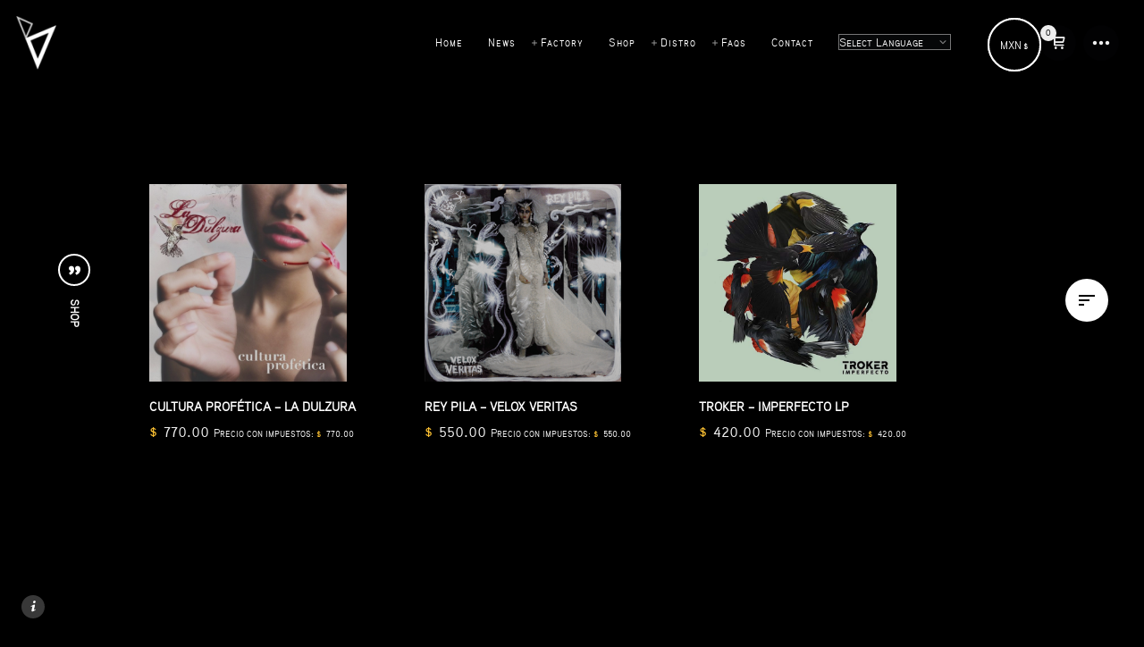

--- FILE ---
content_type: text/html; charset=UTF-8
request_url: https://reyvinilo.com/etiqueta-producto/vinilo/
body_size: 56224
content:
<!DOCTYPE html>
<html lang="es" prefix="og: http://ogp.me/ns#" class="no-js">
<head>
	<meta charset="UTF-8">
	<meta name="viewport" content="width=device-width, initial-scale=1.0, maximum-scale=1.0" />
	<meta http-equiv="X-UA-Compatible" content="IE=edge"/>
	<link rel="profile" href="http://gmpg.org/xfn/11">
	<title>VINILO archivos - REY VINILO</title>
<meta name='robots' content='max-image-preview:large' />

<!-- This site is optimized with the Yoast SEO plugin v11.1.1 - https://yoast.com/wordpress/plugins/seo/ -->
<link rel="canonical" href="https://reyvinilo.com/etiqueta-producto/vinilo/" />
<meta property="og:locale" content="es_ES" />
<meta property="og:type" content="object" />
<meta property="og:title" content="VINILO archivos - REY VINILO" />
<meta property="og:url" content="https://reyvinilo.com/etiqueta-producto/vinilo/" />
<meta property="og:site_name" content="REY VINILO" />
<meta name="twitter:card" content="summary_large_image" />
<meta name="twitter:title" content="VINILO archivos - REY VINILO" />
<script type='application/ld+json' class='yoast-schema-graph yoast-schema-graph--main'>{"@context":"https://schema.org","@graph":[{"@type":"Organization","@id":"https://reyvinilo.com/#organization","name":"","url":"https://reyvinilo.com/","sameAs":[]},{"@type":"WebSite","@id":"https://reyvinilo.com/#website","url":"https://reyvinilo.com/","name":"REY VINILO","publisher":{"@id":"https://reyvinilo.com/#organization"},"potentialAction":{"@type":"SearchAction","target":"https://reyvinilo.com/?s={search_term_string}","query-input":"required name=search_term_string"}},{"@type":"CollectionPage","@id":"https://reyvinilo.com/etiqueta-producto/vinilo/#webpage","url":"https://reyvinilo.com/etiqueta-producto/vinilo/","inLanguage":"es","name":"VINILO archivos - REY VINILO","isPartOf":{"@id":"https://reyvinilo.com/#website"}}]}</script>
<!-- / Yoast SEO plugin. -->

<link rel='dns-prefetch' href='//s.w.org' />
<link rel="alternate" type="application/rss+xml" title="REY VINILO &raquo; Feed" href="https://reyvinilo.com/feed/" />
<link rel="alternate" type="application/rss+xml" title="REY VINILO &raquo; Feed de los comentarios" href="https://reyvinilo.com/comments/feed/" />
<link rel="alternate" type="application/rss+xml" title="REY VINILO &raquo; VINILO Etiqueta Feed" href="https://reyvinilo.com/etiqueta-producto/vinilo/feed/" />
		<script type="text/javascript">
			window._wpemojiSettings = {"baseUrl":"https:\/\/s.w.org\/images\/core\/emoji\/13.1.0\/72x72\/","ext":".png","svgUrl":"https:\/\/s.w.org\/images\/core\/emoji\/13.1.0\/svg\/","svgExt":".svg","source":{"concatemoji":"https:\/\/reyvinilo.com\/wp-includes\/js\/wp-emoji-release.min.js?ver=5.8.12"}};
			!function(e,a,t){var n,r,o,i=a.createElement("canvas"),p=i.getContext&&i.getContext("2d");function s(e,t){var a=String.fromCharCode;p.clearRect(0,0,i.width,i.height),p.fillText(a.apply(this,e),0,0);e=i.toDataURL();return p.clearRect(0,0,i.width,i.height),p.fillText(a.apply(this,t),0,0),e===i.toDataURL()}function c(e){var t=a.createElement("script");t.src=e,t.defer=t.type="text/javascript",a.getElementsByTagName("head")[0].appendChild(t)}for(o=Array("flag","emoji"),t.supports={everything:!0,everythingExceptFlag:!0},r=0;r<o.length;r++)t.supports[o[r]]=function(e){if(!p||!p.fillText)return!1;switch(p.textBaseline="top",p.font="600 32px Arial",e){case"flag":return s([127987,65039,8205,9895,65039],[127987,65039,8203,9895,65039])?!1:!s([55356,56826,55356,56819],[55356,56826,8203,55356,56819])&&!s([55356,57332,56128,56423,56128,56418,56128,56421,56128,56430,56128,56423,56128,56447],[55356,57332,8203,56128,56423,8203,56128,56418,8203,56128,56421,8203,56128,56430,8203,56128,56423,8203,56128,56447]);case"emoji":return!s([10084,65039,8205,55357,56613],[10084,65039,8203,55357,56613])}return!1}(o[r]),t.supports.everything=t.supports.everything&&t.supports[o[r]],"flag"!==o[r]&&(t.supports.everythingExceptFlag=t.supports.everythingExceptFlag&&t.supports[o[r]]);t.supports.everythingExceptFlag=t.supports.everythingExceptFlag&&!t.supports.flag,t.DOMReady=!1,t.readyCallback=function(){t.DOMReady=!0},t.supports.everything||(n=function(){t.readyCallback()},a.addEventListener?(a.addEventListener("DOMContentLoaded",n,!1),e.addEventListener("load",n,!1)):(e.attachEvent("onload",n),a.attachEvent("onreadystatechange",function(){"complete"===a.readyState&&t.readyCallback()})),(n=t.source||{}).concatemoji?c(n.concatemoji):n.wpemoji&&n.twemoji&&(c(n.twemoji),c(n.wpemoji)))}(window,document,window._wpemojiSettings);
		</script>
		<style type="text/css">
img.wp-smiley,
img.emoji {
	display: inline !important;
	border: none !important;
	box-shadow: none !important;
	height: 1em !important;
	width: 1em !important;
	margin: 0 .07em !important;
	vertical-align: -0.1em !important;
	background: none !important;
	padding: 0 !important;
}
</style>
	<link rel='stylesheet' id='litespeed-cache-dummy-css'  href='https://reyvinilo.com/wp-content/plugins/litespeed-cache/assets/css/litespeed-dummy.css?ver=5.8.12' type='text/css' media='all' />
<link rel='stylesheet' id='gtranslate-style-css'  href='https://reyvinilo.com/wp-content/plugins/gtranslate/gtranslate-style24.css?ver=5.8.12' type='text/css' media='all' />
<link rel='stylesheet' id='wp-block-library-css'  href='https://reyvinilo.com/wp-includes/css/dist/block-library/style.min.css?ver=5.8.12' type='text/css' media='all' />
<style id='depicter-slider-style-inline-css' type='text/css'>
/*!***************************************************************************************************************************************************************************************************************************************!*\
  !*** css ./node_modules/css-loader/dist/cjs.js??ruleSet[1].rules[3].use[1]!./node_modules/postcss-loader/dist/cjs.js??ruleSet[1].rules[3].use[2]!./node_modules/sass-loader/dist/cjs.js??ruleSet[1].rules[3].use[3]!./src/style.scss ***!
  \***************************************************************************************************************************************************************************************************************************************/
/**
 * The following styles get applied both on the front of your site
 * and in the editor.
 *
 * Replace them with your own styles or remove the file completely.
 */
.wp-block-create-block-depicter {
  background-color: #21759b;
  color: #fff;
  padding: 2px;
}

/*# sourceMappingURL=style-index.css.map*/
</style>
<link rel='stylesheet' id='wc-blocks-vendors-style-css'  href='https://reyvinilo.com/wp-content/plugins/woocommerce/packages/woocommerce-blocks/build/wc-blocks-vendors-style.css?ver=6.5.2' type='text/css' media='all' />
<link rel='stylesheet' id='wc-blocks-style-css'  href='https://reyvinilo.com/wp-content/plugins/woocommerce/packages/woocommerce-blocks/build/wc-blocks-style.css?ver=6.5.2' type='text/css' media='all' />
<link rel='stylesheet' id='contact-form-7-css'  href='https://reyvinilo.com/wp-content/plugins/contact-form-7/includes/css/styles.css?ver=5.1.9' type='text/css' media='all' />
<link rel='stylesheet' id='depicter-front-pre-css'  href='https://reyvinilo.com/wp-content/plugins/depicter/resources/styles/player/depicter-pre.css?ver=1697954748' type='text/css' media='all' />
<link rel="preload" as="style" onload="this.rel='stylesheet';this.onload=null" id='depicter--front-common-css'  href='https://reyvinilo.com/wp-content/plugins/depicter/resources/styles/player/depicter.css?ver=1697954748' type='text/css' media='all' />
<style id='woocommerce-inline-inline-css' type='text/css'>
.woocommerce form .form-row .required { visibility: visible; }
</style>
<link rel='stylesheet' id='thecs-fonts-css'  href='https://reyvinilo.com/wp-content/themes/thecs/css/fonts.css?ver=5.8.12' type='text/css' media='all' />
<link rel='stylesheet' id='thecs-font-awesome-css'  href='https://reyvinilo.com/wp-content/themes/thecs/css/font-awesome/font-awesome.css?ver=5.8.12' type='text/css' media='all' />
<link rel='stylesheet' id='thecs-pe-icon-7-css'  href='https://reyvinilo.com/wp-content/themes/thecs/css/pe-icon-7-stroke.css?ver=5.8.12' type='text/css' media='all' />
<link rel='stylesheet' id='thecs-other-css'  href='https://reyvinilo.com/wp-content/themes/thecs/css/other.css?ver=5.8.12' type='text/css' media='all' />
<link rel='stylesheet' id='thecs-style-css'  href='https://reyvinilo.com/wp-content/themes/thecs/style.css?ver=5.8.12' type='text/css' media='all' />
<style id='thecs-style-inline-css' type='text/css'>
@font-face {
				  font-family: "aauxpro-bold";
				  src: url("https://reyvinilo.com/wp-content/uploads/thecs_custom_font/aauxpro-bold-webfont.woff2") format("woff2"),url("https://reyvinilo.com/wp-content/uploads/thecs_custom_font/aauxpro-bold-webfont.woff") format("woff");
				  font-weight: normal;
				  font-style: normal;
				}
@font-face {
				  font-family: "aauxpro-boldsc";
				  src: url("https://reyvinilo.com/wp-content/uploads/thecs_custom_font/aauxpro-boldsc-webfont.woff2") format("woff2"),url("https://reyvinilo.com/wp-content/uploads/thecs_custom_font/aauxpro-boldsc-webfont.woff") format("woff");
				  font-weight: normal;
				  font-style: normal;
				}
@font-face {
				  font-family: "aauxpro-regular";
				  src: url("https://reyvinilo.com/wp-content/uploads/thecs_custom_font/aauxpro-regular-webfont.woff2") format("woff2"),url("https://reyvinilo.com/wp-content/uploads/thecs_custom_font/aauxpro-regular-webfont.woff") format("woff");
				  font-weight: normal;
				  font-style: normal;
				}
@font-face {
				  font-family: "aauxpro-regularsc";
				  src: url("https://reyvinilo.com/wp-content/uploads/thecs_custom_font/aauxpro-regularsc-webfont.woff2") format("woff2"),url("https://reyvinilo.com/wp-content/uploads/thecs_custom_font/aauxpro-regularsc-webfont.woff") format("woff");
				  font-weight: normal;
				  font-style: normal;
				}
body,textarea,input,button,select{font-family:aauxpro-regularsc,sans-serif;}
h1,h2,h3,h4,h5,h6,strong,b,mark,legend,blockquote{font-family:aauxpro-regularsc,sans-serif;font-weight:700;}
.widget.widget_nav_menu .menu > li >a,.main-menu a{font-family:aauxpro-regularsc,sans-serif;font-weight:100;}
header .main-menu .sub-no-img .sub-menu:not(.flex-target),.m-search:focus,.wpcf7 form span.wpcf7-form-control-wrap input:focus,.wpcf7 form span.wpcf7-form-control-wrap textarea:focus,
i.title-info,.blog-list .list-category a:hover,.sc-btn.style-02 a:hover,.site-light .color-invert .sc-btn.style-02 a:hover,.site-dark .sc-btn.style-02 a:hover,
.pages a:hover,.page-other .search-field:focus,.pic-loader:after,.loader-layer div:after,
.comment-root textarea:focus,.comment-root p:not(.form-submit) input:focus,.wc-tabs-wrapper input:not(.submit):focus,
.widget input.search-field:focus,input.qty:focus,input#coupon_code:focus,
body:not(.woocommerce-cart) .woocommerce input.input-text:focus,
body .woocommerce textarea:focus{
		border-color: #ffffff;
	}
.header-search.hover form:before,header a.remove:hover,.summary > .price ins .amount span,.post-meta a:hover,.owl-nav > div:hover,
.list-widgets li.current:after,.has-sub:hover:before,header.style-02 .has-sub:hover:before,.wpcf7 > h5:before,.wc-tabs li.active a:before,.page-other a:hover em,
header.style-05 .depth-1.current_page_item > a,header.style-05 .depth-1.current-menu-ancestor > a,header .main-menu .flex-menu .current_page_item > a,body:not(.m-mode) .blog-list .item .h:hover a,
header.style-05 .wrap > i.btn:hover:before,.list-title .h:before,i.title-info:before,.default-template-page .text-area a:hover,.ptsc .intro a:hover,
.pic-list .list-category a:hover,a.more:hover:before,a.list-date,.comment-reply-title:before,.woocommerce-Reviews-title:before,.call-widget-sub:hover,
body:not(.m-mode) .post-02 .ctrl:hover span:before,.woocommerce-MyAccount-content a,.woocommerce-checkout-payment li a,#payment li.wc_payment_method > input[type="radio"]:first-child:checked + label:before,
.recentcomments span,.widget a:hover,.widget_archive li,.widget_rss cite,.widget_categories a{
		color:#ffffff;
	}
footer > i.btn:hover,i.close-search:hover,.hoverLine,
.m-header li[class*="current"]:after,.title-text .h .mo-line,.blog-list .list-category a:hover,.item.sticky .img:before,.sticky.text-post:before,
.pt-mouse-scroll-boxed .list-scroller,.pt-mouse-scroll-boxed .list-scroller:after,body:not(.m-mode) .list-icon i:hover,body:not(.m-mode) .list-icon a:hover,
.pages a:hover,header .list-scroller-target,i.close-sub-menu:hover,i.close-hidden-menu:hover,.call-cart.btn:hover:after,.call-hidden-menu.btn:hover:after,.call-search.btn:hover:after,
header:not(.style-05) .depth-1.current_page_item > a:after,header:not(.style-05) .depth-1.current-menu-ancestor > a:after,.sc-btn a:hover,input.wpcf7-submit:hover,.related.products a.add_to_cart_button:hover,
body:not(.m-mode) .pt-social a:hover,.site-light .color-invert .pt-social a:hover,.site-dark .color-invert .pt-social a:hover,input[name="apply_coupon"],a.checkout-button,
.site-dark .sc-btn.style-01 a:hover,.site-light .sc-btn.style-01 a:hover,.site-light .color-invert .sc-btn.style-01 a:hover,.site-dark .color-invert .sc-btn.style-01 a:hover,
.site-dark .sc-btn.style-02 a:hover,.site-light .sc-btn.style-02 a:hover,.site-light .color-invert .sc-btn.style-02 a:hover,.site-dark .color-invert .sc-btn.style-02 a:hover,
body:not(.m-mode) .pt-area-roll-wrap .pt-area-roll-btn:hover,.woocommerce-mini-cart__buttons a:hover,.v-ctrl:not(.v-mobile-play):hover,
.pt-swipe-dots li:before,.woocommerce-Price-amount .mo-line,.call-list-widgets:after,.woocommerce-Reviews input[type="submit"],.owl-dots .active span,
.single_add_to_cart_button,.comment-root .reply a:hover,.comment-root input[type="submit"],.share a:hover,.post-tags a:hover,
input[name="login"],input[name="register"],button[name="login"],button[name="register"],body .woocommerce p button[type="submit"],
i.close-list-widgets,.product_title .onsale,.product_title .onsale:after,.related.products > h2:before,.up-sells.upsells > h2:before,.post-extend h2:before,
.pt-bar-group:hover .pt-bar,.pths-bar-full .pt-mouse-scroll-boxed .list-scroller-target,.comment-root:before,
.default-template-page .title.h:before,.woocommerce-MyAccount-navigation li.is-active a,#place_order.button,
input[name="save_account_details"]:hover,input[name="save_address"]:hover,i.close-depth-3:hover,
.tagcloud a,.widget-title:before,.widget .search-submit,.woocommerce-product-search input[type="submit"],
.widget_price_filter .ui-slider-handle,.widget_price_filter .ui-slider-range,.widget_price_filter button.button:hover{
		background-color: #ffffff;
	}
::selection{
		color:#fff;
		background:#ffffff;
		text-shadow:none;
	}
html{font-size:16px;}

</style>
<link rel='stylesheet' id='thecs-widget-css'  href='https://reyvinilo.com/wp-content/themes/thecs/css/widget.css?ver=5.8.12' type='text/css' media='all' />
<link rel='stylesheet' id='js_composer_custom_css-css'  href='//reyvinilo.com/wp-content/uploads/js_composer/custom.css?ver=4.12.1' type='text/css' media='all' />
<script type='text/javascript' src='https://reyvinilo.com/wp-includes/js/jquery/jquery.min.js?ver=3.6.0' id='jquery-core-js'></script>
<script type='text/javascript' src='https://reyvinilo.com/wp-includes/js/jquery/jquery-migrate.min.js?ver=3.3.2' id='jquery-migrate-js'></script>
<script type='text/javascript' src='https://reyvinilo.com/wp-content/plugins/woocommerce/assets/js/jquery-blockui/jquery.blockUI.min.js?ver=2.7.0-wc.6.1.2' id='jquery-blockui-js'></script>
<script type='text/javascript' id='wc-add-to-cart-js-extra'>
/* <![CDATA[ */
var wc_add_to_cart_params = {"ajax_url":"\/wp-admin\/admin-ajax.php","wc_ajax_url":"\/?wc-ajax=%%endpoint%%","i18n_view_cart":"Ver carrito","cart_url":"https:\/\/reyvinilo.com\/cart-2\/","is_cart":"","cart_redirect_after_add":"yes"};
/* ]]> */
</script>
<script type='text/javascript' src='https://reyvinilo.com/wp-content/plugins/woocommerce/assets/js/frontend/add-to-cart.min.js?ver=6.1.2' id='wc-add-to-cart-js'></script>
<script type='text/javascript' src='https://reyvinilo.com/wp-content/plugins/js_composer/assets/js/vendors/woocommerce-add-to-cart.js?ver=4.12.1' id='vc_woocommerce-add-to-cart-js-js'></script>
<link rel="https://api.w.org/" href="https://reyvinilo.com/wp-json/" /><link rel="alternate" type="application/json" href="https://reyvinilo.com/wp-json/wp/v2/product_tag/176" /><link rel="EditURI" type="application/rsd+xml" title="RSD" href="https://reyvinilo.com/xmlrpc.php?rsd" />
<link rel="wlwmanifest" type="application/wlwmanifest+xml" href="https://reyvinilo.com/wp-includes/wlwmanifest.xml" /> 
<meta name="generator" content="WordPress 5.8.12" />
<meta name="generator" content="WooCommerce 6.1.2" />
<!-- HFCM by 99 Robots - Snippet # 1: Google Analytics -->
<!-- Global site tag (gtag.js) - Google Analytics -->
<script async src="https://www.googletagmanager.com/gtag/js?id=UA-148012374-1"></script>
<script>
  window.dataLayer = window.dataLayer || [];
  function gtag(){dataLayer.push(arguments);}
  gtag('js', new Date());

  gtag('config', 'UA-148012374-1');
</script>

<!-- /end HFCM by 99 Robots -->
<!-- HFCM by 99 Robots - Snippet # 4: Google Tag Manager -->
<!-- Google Tag Manager -->
<script>(function(w,d,s,l,i){w[l]=w[l]||[];w[l].push({'gtm.start':
new Date().getTime(),event:'gtm.js'});var f=d.getElementsByTagName(s)[0],
j=d.createElement(s),dl=l!='dataLayer'?'&l='+l:'';j.async=true;j.src=
'https://www.googletagmanager.com/gtm.js?id='+i+dl;f.parentNode.insertBefore(j,f);
})(window,document,'script','dataLayer','GTM-PFC5WBV');</script>
<!-- End Google Tag Manager -->
<!-- /end HFCM by 99 Robots -->
	<noscript><style>.woocommerce-product-gallery{ opacity: 1 !important; }</style></noscript>
	<style type="text/css">.recentcomments a{display:inline !important;padding:0 !important;margin:0 !important;}</style><meta name="generator" content="Powered by Visual Composer - drag and drop page builder for WordPress."/>
<!--[if lte IE 9]><link rel="stylesheet" type="text/css" href="https://reyvinilo.com/wp-content/plugins/js_composer/assets/css/vc_lte_ie9.min.css" media="screen"><![endif]--><!--[if IE  8]><link rel="stylesheet" type="text/css" href="https://reyvinilo.com/wp-content/plugins/js_composer/assets/css/vc-ie8.min.css" media="screen"><![endif]--><link rel="icon" href="https://reyvinilo.com/wp-content/uploads/2018/05/cropped-favicon-32x32.png" sizes="32x32" />
<link rel="icon" href="https://reyvinilo.com/wp-content/uploads/2018/05/cropped-favicon-192x192.png" sizes="192x192" />
<link rel="apple-touch-icon" href="https://reyvinilo.com/wp-content/uploads/2018/05/cropped-favicon-180x180.png" />
<meta name="msapplication-TileImage" content="https://reyvinilo.com/wp-content/uploads/2018/05/cropped-favicon-270x270.png" />
		<style type="text/css" id="wp-custom-css">
			

.main-menu {
    position: relative;
    font-size: 0;
    z-index: 2;
    margin-right: 50px;
}
.site-dark {
    background-color: #000000;
}
header.style-01.style-01-02 .menu-bg, body.single header.style-01 .menu-bg {
    opacity: 0.5 !important;
}
.w3eden .list-group-item:last-child {
    border-bottom-left-radius: 3px;
    border-bottom-right-radius: 3px;
    margin-bottom: 0;
    background-color: #1a1a1a;
}
.super-form-741 .super-field .super-label, .super-form-741 .super-field .super-toggle-prefix-label, .super-form-741 .super-field .super-toggle-suffix-label, .super-form-741 .super-html .super-html-title {
    color: #ffffff !important;
}
.logo img {
    max-height: 127px;
    width: auto;
}
header .menu-bg {
    position: absolute;
    width: 77%;
    height: 500%;
    left: 0;
    top: 0;
    background: #fff;
    opacity: 0;
}
header.style-03 .logo {
    float: left;
    margin-right: 410px;
}
.item.w-50 .sc-inner {
    width: 80%;
}
.cart .single_add_to_cart_button {
    padding: 0 40px;
    color: #000;
}
.woocommerce-Reviews input[type='submit'] {
    padding: 0 20px;
    height: 30px;
    border-radius: 4px;
    color: #000;
}
#primary .summary {
    width: 65%;
    padding-left: 10%;
}
a.checkout-button {
    display: inline-block;
    height: 40px;
    line-height: 40px;
    margin: 20px 0;
    padding: 0 20px;
    color: #000 !important;
    border-radius: 4px;
}
input[name='save_account_details'], input[name='save_address'], #place_order.button {
    height: 40px;
    padding: 0 20px;
    border-radius: 4px;
    color: #000;
    background: #565758;
}
.related.products a.add_to_cart_button, .list-icon i, .list-icon a {
    width: 44px;
    height: 44px;
    line-height: 43px;
    border-radius: 50%;
    background-color: rgba(44,44,44,.7);
    color: #000;
    font-size: 15px;
    opacity: 0;
}
.call-list-widgets:before {
    content: '\e164';
    position: absolute;
    left: 0;
    top: 0;
    right: 0;
    bottom: 0;
    color: #000;
    font-size: 24px;
    line-height: 48px;
    text-align: center;
    font-family: 'myicon';
    z-index: 2;
}		</style>
		<noscript><style type="text/css"> .wpb_animate_when_almost_visible { opacity: 1; }</style></noscript></head>
<body class="archive tax-product_tag term-vinilo term-176 theme-thecs woocommerce woocommerce-page woocommerce-no-js site-dark  pths-bar-full wpb-js-composer js-comp-ver-4.12.1 vc_responsive currency-mxn" data-color="#ffffff">
	<div class="loader-layer"><div></div></div>
	<div class="close-layer"></div>
		<header class="style-03" data-color="">
		<div class="wrap">
			<div class="logo">
				<a href="https://reyvinilo.com/">
					<img alt="logo" src="https://reyvinilo.com/wp-content/uploads/2019/02/rey-vinilo-logo-bco-2-e1550257231934-3-3-45x60.png" data-retina="https://reyvinilo.com/wp-content/uploads/2019/02/rey-vinilo-logo-bco-2-e1550257231934.png" width="45" height="60">
				</a>
			</div>
			<nav class="main-menu"><ul id="main-menu-list" class="menu-list"><li id="menu-item-900" class="menu-item menu-item-type-post_type menu-item-object-page menu-item-home menu-item-900"><a href="https://reyvinilo.com/">Home</a></li>
<li id="menu-item-898" class="menu-item menu-item-type-post_type menu-item-object-page menu-item-898"><a href="https://reyvinilo.com/news/">News</a></li>
<li id="menu-item-907" class="menu-item menu-item-type-post_type menu-item-object-page menu-item-has-children menu-item-907"><a href="https://reyvinilo.com/factory/">Factory</a>
<ul class="sub-menu">
	<li id="menu-item-1562" class="menu-item menu-item-type-post_type menu-item-object-page menu-item-1562"><a href="https://reyvinilo.com/factory/why-rey-vinilo/">WHY REY VINILO?</a></li>
	<li id="menu-item-1609" class="menu-item menu-item-type-post_type menu-item-object-page menu-item-has-children menu-item-1609"><a href="https://reyvinilo.com/?page_id=1604">PACKAGES</a>
	<ul class="sub-menu">
		<li id="menu-item-1616" class="menu-item menu-item-type-post_type menu-item-object-page menu-item-1616"><a href="https://reyvinilo.com/?page_id=1610">MX</a></li>
		<li id="menu-item-1627" class="menu-item menu-item-type-post_type menu-item-object-page menu-item-1627"><a href="https://reyvinilo.com/?page_id=1617">USA</a></li>
		<li id="menu-item-1626" class="menu-item menu-item-type-post_type menu-item-object-page menu-item-1626"><a href="https://reyvinilo.com/?page_id=1621">EU</a></li>
	</ul>
</li>
	<li id="menu-item-1563" class="menu-item menu-item-type-post_type menu-item-object-page menu-item-has-children menu-item-1563"><a href="https://reyvinilo.com/factory/formats/">FORMATS</a>
	<ul class="sub-menu">
		<li id="menu-item-1584" class="menu-item menu-item-type-post_type menu-item-object-page menu-item-1584"><a href="https://reyvinilo.com/factory/formats/7-inches/">7&#8243;</a></li>
		<li id="menu-item-1592" class="menu-item menu-item-type-post_type menu-item-object-page menu-item-1592"><a href="https://reyvinilo.com/factory/formats/10-inches/">10&#8243;</a></li>
		<li id="menu-item-1591" class="menu-item menu-item-type-post_type menu-item-object-page menu-item-1591"><a href="https://reyvinilo.com/factory/formats/12-inches/">12&#8243;</a></li>
		<li id="menu-item-992" class="menu-item menu-item-type-post_type menu-item-object-page menu-item-992"><a href="https://reyvinilo.com/factory/formats/cd-dvd/">CD/DVD</a></li>
		<li id="menu-item-1599" class="menu-item menu-item-type-post_type menu-item-object-page menu-item-1599"><a href="https://reyvinilo.com/factory/formats/full-catalog/">FULL CATALOG</a></li>
	</ul>
</li>
	<li id="menu-item-2233" class="menu-item menu-item-type-post_type menu-item-object-page menu-item-2233"><a href="https://reyvinilo.com/factory/pre-order/">PRE-ORDER</a></li>
</ul>
</li>
<li id="menu-item-1837" class="menu-item menu-item-type-post_type menu-item-object-page menu-item-1837"><a href="https://reyvinilo.com/shop/">Shop</a></li>
<li id="menu-item-4727" class="menu-item menu-item-type-post_type menu-item-object-page menu-item-has-children menu-item-4727"><a href="https://reyvinilo.com/distro/">Distro</a>
<ul class="sub-menu">
	<li id="menu-item-4777" class="menu-item menu-item-type-post_type menu-item-object-page menu-item-4777"><a href="https://reyvinilo.com/planes-distro/">PLANS</a></li>
	<li id="menu-item-4778" class="menu-item menu-item-type-post_type menu-item-object-page menu-item-4778"><a href="https://reyvinilo.com/terms-and-conditions-of-distro/">TERMS AND CONDITIONS</a></li>
</ul>
</li>
<li id="menu-item-985" class="menu-item menu-item-type-post_type menu-item-object-page menu-item-has-children menu-item-985"><a href="https://reyvinilo.com/faqs/">Faqs</a>
<ul class="sub-menu">
	<li id="menu-item-1057" class="menu-item menu-item-type-post_type menu-item-object-page menu-item-1057"><a href="https://reyvinilo.com/faqs/vinyl-faq/">VINYL FAQ</a></li>
	<li id="menu-item-1075" class="menu-item menu-item-type-post_type menu-item-object-page menu-item-1075"><a href="https://reyvinilo.com/faqs/licensing-faq/">LICENSING FAQ</a></li>
	<li id="menu-item-1085" class="menu-item menu-item-type-post_type menu-item-object-page menu-item-1085"><a href="https://reyvinilo.com/faqs/design-faq/">DESIGN FAQ</a></li>
</ul>
</li>
<li id="menu-item-983" class="menu-item menu-item-type-post_type menu-item-object-page menu-item-983"><a href="https://reyvinilo.com/contact/">Contact</a></li>
<li style="position:relative;" class="menu-item menu-item-gtranslate"><!-- GTranslate: https://gtranslate.io/ -->
 <select onchange="doGTranslate(this);" class="notranslate" id="gtranslate_selector"><option value="">Select Language</option><option value="en|en">English</option><option value="en|es">Spanish</option></select><style type="text/css">
#goog-gt-tt {display:none !important;}
.goog-te-banner-frame {display:none !important;}
.goog-te-menu-value:hover {text-decoration:none !important;}
.goog-text-highlight {background-color:transparent !important;box-shadow:none !important;}
body {top:0 !important;}
#google_translate_element2 {display:none!important;}
</style>

<div id="google_translate_element2"></div>
<script type="text/javascript">
function googleTranslateElementInit2() {new google.translate.TranslateElement({pageLanguage: 'en',autoDisplay: false}, 'google_translate_element2');}
</script><script type="text/javascript" src="//translate.google.com/translate_a/element.js?cb=googleTranslateElementInit2"></script>


<script type="text/javascript">
function GTranslateGetCurrentLang() {var keyValue = document['cookie'].match('(^|;) ?googtrans=([^;]*)(;|$)');return keyValue ? keyValue[2].split('/')[2] : null;}
function GTranslateFireEvent(element,event){try{if(document.createEventObject){var evt=document.createEventObject();element.fireEvent('on'+event,evt)}else{var evt=document.createEvent('HTMLEvents');evt.initEvent(event,true,true);element.dispatchEvent(evt)}}catch(e){}}
function doGTranslate(lang_pair){if(lang_pair.value)lang_pair=lang_pair.value;if(lang_pair=='')return;var lang=lang_pair.split('|')[1];if(GTranslateGetCurrentLang() == null && lang == lang_pair.split('|')[0])return;var teCombo;var sel=document.getElementsByTagName('select');for(var i=0;i<sel.length;i++)if(/goog-te-combo/.test(sel[i].className)){teCombo=sel[i];break;}if(document.getElementById('google_translate_element2')==null||document.getElementById('google_translate_element2').innerHTML.length==0||teCombo.length==0||teCombo.innerHTML.length==0){setTimeout(function(){doGTranslate(lang_pair)},500)}else{teCombo.value=lang;GTranslateFireEvent(teCombo,'change');GTranslateFireEvent(teCombo,'change')}}
</script>
</li></ul></nav>			<div class="header-right">
				<i class="call-hidden-menu btn style-03"></i><div class="widget_shopping_cart_content"></div>							</div>
		</div>
	</header>
	<div class="m-header">
		<div class="m-logo">
			<img alt="logo" src="https://reyvinilo.com/wp-content/uploads/2019/02/rey-vinilo-logo-bco-2-e1550257231934-3-3-45x60.png" data-retina="https://reyvinilo.com/wp-content/uploads/2019/02/rey-vinilo-logo-bco-2-e1550257231934.png" width="45" height="60">
		</div>

		<i class="call-m-left btn"></i>
		<i class="call-m-right btn"></i><i class="call-cart btn"><span class="cart-num">0</span></i>		<div class="m-side-group">

			<i class="close-m-left btn"></i>
			<i class="close-m-right btn"></i>
			<i class="close-m-cart btn"></i>

			<div class="m-left m-side">
				<nav class="m-main-menu"><ul id="m-main-menu-list" class="m-menu-list"><li class="menu-item menu-item-type-post_type menu-item-object-page menu-item-home menu-item-900"><a href="https://reyvinilo.com/">Home</a></li>
<li class="menu-item menu-item-type-post_type menu-item-object-page menu-item-898"><a href="https://reyvinilo.com/news/">News</a></li>
<li class="menu-item menu-item-type-post_type menu-item-object-page menu-item-has-children menu-item-907"><a href="https://reyvinilo.com/factory/">Factory</a>
<ul class="sub-menu">
	<li class="menu-item menu-item-type-post_type menu-item-object-page menu-item-1562"><a href="https://reyvinilo.com/factory/why-rey-vinilo/">WHY REY VINILO?</a></li>
	<li class="menu-item menu-item-type-post_type menu-item-object-page menu-item-has-children menu-item-1609"><a href="https://reyvinilo.com/?page_id=1604">PACKAGES</a>
	<ul class="sub-menu">
		<li class="menu-item menu-item-type-post_type menu-item-object-page menu-item-1616"><a href="https://reyvinilo.com/?page_id=1610">MX</a></li>
		<li class="menu-item menu-item-type-post_type menu-item-object-page menu-item-1627"><a href="https://reyvinilo.com/?page_id=1617">USA</a></li>
		<li class="menu-item menu-item-type-post_type menu-item-object-page menu-item-1626"><a href="https://reyvinilo.com/?page_id=1621">EU</a></li>
	</ul>
</li>
	<li class="menu-item menu-item-type-post_type menu-item-object-page menu-item-has-children menu-item-1563"><a href="https://reyvinilo.com/factory/formats/">FORMATS</a>
	<ul class="sub-menu">
		<li class="menu-item menu-item-type-post_type menu-item-object-page menu-item-1584"><a href="https://reyvinilo.com/factory/formats/7-inches/">7&#8243;</a></li>
		<li class="menu-item menu-item-type-post_type menu-item-object-page menu-item-1592"><a href="https://reyvinilo.com/factory/formats/10-inches/">10&#8243;</a></li>
		<li class="menu-item menu-item-type-post_type menu-item-object-page menu-item-1591"><a href="https://reyvinilo.com/factory/formats/12-inches/">12&#8243;</a></li>
		<li class="menu-item menu-item-type-post_type menu-item-object-page menu-item-992"><a href="https://reyvinilo.com/factory/formats/cd-dvd/">CD/DVD</a></li>
		<li class="menu-item menu-item-type-post_type menu-item-object-page menu-item-1599"><a href="https://reyvinilo.com/factory/formats/full-catalog/">FULL CATALOG</a></li>
	</ul>
</li>
	<li class="menu-item menu-item-type-post_type menu-item-object-page menu-item-2233"><a href="https://reyvinilo.com/factory/pre-order/">PRE-ORDER</a></li>
</ul>
</li>
<li class="menu-item menu-item-type-post_type menu-item-object-page menu-item-1837"><a href="https://reyvinilo.com/shop/">Shop</a></li>
<li class="menu-item menu-item-type-post_type menu-item-object-page menu-item-has-children menu-item-4727"><a href="https://reyvinilo.com/distro/">Distro</a>
<ul class="sub-menu">
	<li class="menu-item menu-item-type-post_type menu-item-object-page menu-item-4777"><a href="https://reyvinilo.com/planes-distro/">PLANS</a></li>
	<li class="menu-item menu-item-type-post_type menu-item-object-page menu-item-4778"><a href="https://reyvinilo.com/terms-and-conditions-of-distro/">TERMS AND CONDITIONS</a></li>
</ul>
</li>
<li class="menu-item menu-item-type-post_type menu-item-object-page menu-item-has-children menu-item-985"><a href="https://reyvinilo.com/faqs/">Faqs</a>
<ul class="sub-menu">
	<li class="menu-item menu-item-type-post_type menu-item-object-page menu-item-1057"><a href="https://reyvinilo.com/faqs/vinyl-faq/">VINYL FAQ</a></li>
	<li class="menu-item menu-item-type-post_type menu-item-object-page menu-item-1075"><a href="https://reyvinilo.com/faqs/licensing-faq/">LICENSING FAQ</a></li>
	<li class="menu-item menu-item-type-post_type menu-item-object-page menu-item-1085"><a href="https://reyvinilo.com/faqs/design-faq/">DESIGN FAQ</a></li>
</ul>
</li>
<li class="menu-item menu-item-type-post_type menu-item-object-page menu-item-983"><a href="https://reyvinilo.com/contact/">Contact</a></li>
<li style="position:relative;" class="menu-item menu-item-gtranslate"><!-- GTranslate: https://gtranslate.io/ -->
 <select onchange="doGTranslate(this);" class="notranslate" id="gtranslate_selector"><option value="">Select Language</option><option value="en|en">English</option><option value="en|es">Spanish</option></select><style type="text/css">
#goog-gt-tt {display:none !important;}
.goog-te-banner-frame {display:none !important;}
.goog-te-menu-value:hover {text-decoration:none !important;}
.goog-text-highlight {background-color:transparent !important;box-shadow:none !important;}
body {top:0 !important;}
#google_translate_element2 {display:none!important;}
</style>

<div id="google_translate_element2"></div>
<script type="text/javascript">
function googleTranslateElementInit2() {new google.translate.TranslateElement({pageLanguage: 'en',autoDisplay: false}, 'google_translate_element2');}
</script><script type="text/javascript" src="//translate.google.com/translate_a/element.js?cb=googleTranslateElementInit2"></script>


<script type="text/javascript">
function GTranslateGetCurrentLang() {var keyValue = document['cookie'].match('(^|;) ?googtrans=([^;]*)(;|$)');return keyValue ? keyValue[2].split('/')[2] : null;}
function GTranslateFireEvent(element,event){try{if(document.createEventObject){var evt=document.createEventObject();element.fireEvent('on'+event,evt)}else{var evt=document.createEvent('HTMLEvents');evt.initEvent(event,true,true);element.dispatchEvent(evt)}}catch(e){}}
function doGTranslate(lang_pair){if(lang_pair.value)lang_pair=lang_pair.value;if(lang_pair=='')return;var lang=lang_pair.split('|')[1];if(GTranslateGetCurrentLang() == null && lang == lang_pair.split('|')[0])return;var teCombo;var sel=document.getElementsByTagName('select');for(var i=0;i<sel.length;i++)if(/goog-te-combo/.test(sel[i].className)){teCombo=sel[i];break;}if(document.getElementById('google_translate_element2')==null||document.getElementById('google_translate_element2').innerHTML.length==0||teCombo.length==0||teCombo.innerHTML.length==0){setTimeout(function(){doGTranslate(lang_pair)},500)}else{teCombo.value=lang;GTranslateFireEvent(teCombo,'change');GTranslateFireEvent(teCombo,'change')}}
</script>
</li></ul></nav>			</div>
		</div>
	</div>
	<div class="main-content">
	
	<nav class="woocommerce-breadcrumb"><a href="https://reyvinilo.com">Inicio</a></nav>
	
    <div class="pic-list product-list style-01 size-small  ">

    	<div class="list-widgets">

			<i class="call-list-widgets btn"></i>

			<div class="list-widgets-wrap">

				 <div class="woocommerce-ordering">
	<h4>Orderby</h4>
	<ul class="orderby">
		<li class="current"><a href="/etiqueta-producto/vinilo/?orderby=menu_order">Orden por defecto</a></li><li><a href="/etiqueta-producto/vinilo/?orderby=popularity">Ordenar por popularidad</a></li><li><a href="/etiqueta-producto/vinilo/?orderby=rating">Ordenar por calificación media</a></li><li><a href="/etiqueta-producto/vinilo/?orderby=date">Ordenar por los últimos</a></li><li><a href="/etiqueta-producto/vinilo/?orderby=price">Ordenar por precio: bajo a alto</a></li><li><a href="/etiqueta-producto/vinilo/?orderby=price-desc">Ordenar por precio: alto a bajo</a></li>	</ul>
</div>

				 <div id="woocommerce_price_filter-1" class="widget woocommerce widget_price_filter"><h2 class="widgettitle">Filter by price</h2>

<form method="get" action="https://reyvinilo.com/etiqueta-producto/vinilo/">
	<div class="price_slider_wrapper">
		<div class="price_slider" style="display:none;"></div>
		<div class="price_slider_amount" data-step="10">
			<input type="text" id="min_price" name="min_price" value="420" data-min="420" placeholder="Precio mínimo" />
			<input type="text" id="max_price" name="max_price" value="770" data-max="770" placeholder="Precio máximo" />
						<button type="submit" class="button">Filtrar</button>
			<div class="price_label" style="display:none;">
				Precio: <span class="from"></span> &mdash; <span class="to"></span>
			</div>
						<div class="clear"></div>
		</div>
	</div>
</form>

</div>
			</div><!-- wrap end -->

		</div>


	<div class="wrap products">		<div class="list-title style-02 ">
						<div class="title-text">
				<i class="btn title-info"></i>
				<h1>SHOP</h1>			</div>
		</div>
		<div class="item product-item post-4799 product type-product status-publish has-post-thumbnail product_cat-art product_cat-guitar product_cat-jazz product_cat-latin product_cat-latin-2 product_cat-pop product_cat-reggae product_cat-reyvinilo product_cat-rock product_cat-vinilo product_cat-vinyl product_tag-culturaprofetica product_tag-latin product_tag-reggae product_tag-vinilo product_tag-vinyl product_tag-vinylrecord first instock taxable shipping-taxable purchasable product-type-simple" data-w="568" data-h="568">
	<div class="img">
		<div class="hover-img" data-bg=""></div>
		<div class="bg-full" data-bg="https://reyvinilo.com/wp-content/uploads/2022/11/laDulzura_-3-3-568x568.jpg"></div>
		<a class="full" data-href="https://reyvinilo.com/tienda/cultura-profetica-la-dulzura/"></a>
		<div class="list-icon">
			<a href="?add-to-cart=4799" data-quantity="1" class="button product_type_simple add_to_cart_button ajax_add_to_cart" data-product_id="4799" data-product_sku="V-LDZCP-01" aria-label="Añade &ldquo;CULTURA PROFÉTICA - LA DULZURA&rdquo; a tu carrito" rel="nofollow"><!--Añadir al carrito--></a>		</div>
	</div>

	<div class="text">
		<h6><a href="https://reyvinilo.com/tienda/cultura-profetica-la-dulzura/">CULTURA PROFÉTICA &#8211; LA DULZURA</a></h6>
		
	<span class="price"><span class="woocs_price_code" data-product-id="4799"><span class="woocommerce-Price-amount amount"><bdi><span class="woocommerce-Price-currencySymbol">&#36;</span>&nbsp;770.00</bdi></span> <small class="woocommerce-price-suffix">Precio con impuestos: <span class="woocommerce-Price-amount amount"><bdi><span class="woocommerce-Price-currencySymbol">&#36;</span>&nbsp;770.00</bdi></span></small></span></span>
	</div>
	<div class="mask"></div>
</div>
<div class="item product-item post-3466 product type-product status-publish has-post-thumbnail product_cat-latin product_cat-rock product_cat-vinyl product_tag-179 product_tag-art product_tag-rey-vinilo product_tag-vinilo product_tag-vinyl product_tag-vinyl-record  instock taxable shipping-taxable purchasable product-type-simple" data-w="628" data-h="629">
	<div class="img">
		<div class="hover-img" data-bg=""></div>
		<div class="bg-full" data-bg="https://reyvinilo.com/wp-content/uploads/2021/02/VELOX-3-3-628x629.png"></div>
		<a class="full" data-href="https://reyvinilo.com/tienda/rey-pila-velox-veritas/"></a>
		<div class="list-icon">
			<a href="?add-to-cart=3466" data-quantity="1" class="button product_type_simple add_to_cart_button ajax_add_to_cart" data-product_id="3466" data-product_sku="V-RPVV-02" aria-label="Añade &ldquo;REY PILA - VELOX VERITAS&rdquo; a tu carrito" rel="nofollow"><!--Añadir al carrito--></a>		</div>
	</div>

	<div class="text">
		<h6><a href="https://reyvinilo.com/tienda/rey-pila-velox-veritas/">REY PILA &#8211; VELOX VERITAS</a></h6>
		
	<span class="price"><span class="woocs_price_code" data-product-id="3466"><span class="woocommerce-Price-amount amount"><bdi><span class="woocommerce-Price-currencySymbol">&#36;</span>&nbsp;550.00</bdi></span> <small class="woocommerce-price-suffix">Precio con impuestos: <span class="woocommerce-Price-amount amount"><bdi><span class="woocommerce-Price-currencySymbol">&#36;</span>&nbsp;550.00</bdi></span></small></span></span>
	</div>
	<div class="mask"></div>
</div>
<div class="item product-item post-3490 product type-product status-publish has-post-thumbnail product_cat-jazz product_cat-latin product_cat-rock product_cat-vinyl product_tag-art product_tag-jazz product_tag-rey-vinilo product_tag-vinilo product_tag-vinyl product_tag-vinyl-record  instock taxable shipping-taxable purchasable product-type-simple" data-w="700" data-h="700">
	<div class="img">
		<div class="hover-img" data-bg=""></div>
		<div class="bg-full" data-bg="https://reyvinilo.com/wp-content/uploads/2021/03/troker-1-3-3-700x700.jpg"></div>
		<a class="full" data-href="https://reyvinilo.com/tienda/troker-imperfecto-lp/"></a>
		<div class="list-icon">
			<a href="?add-to-cart=3490" data-quantity="1" class="button product_type_simple add_to_cart_button ajax_add_to_cart" data-product_id="3490" data-product_sku="V-TRKIP02" aria-label="Añade &ldquo;TROKER - IMPERFECTO LP&rdquo; a tu carrito" rel="nofollow"><!--Añadir al carrito--></a>		</div>
	</div>

	<div class="text">
		<h6><a href="https://reyvinilo.com/tienda/troker-imperfecto-lp/">TROKER &#8211; IMPERFECTO LP</a></h6>
		
	<span class="price"><span class="woocs_price_code" data-product-id="3490"><span class="woocommerce-Price-amount amount"><bdi><span class="woocommerce-Price-currencySymbol">&#36;</span>&nbsp;420.00</bdi></span> <small class="woocommerce-price-suffix">Precio con impuestos: <span class="woocommerce-Price-amount amount"><bdi><span class="woocommerce-Price-currencySymbol">&#36;</span>&nbsp;420.00</bdi></span></small></span></span>
	</div>
	<div class="mask"></div>
</div>
</div></div>	</div>
				<footer>
				<i class="call-footer btn"></i>
				<i class="close-footer btn"></i>

				<div class="wrap">
												<div class="img">
								<div class="bg-full" data-bg="https://reyvinilo.com/wp-content/uploads/2018/08/rey-vinilo-logo-footer-3-3-640x640.png" data-w="640" data-h="640"></div>
							</div>
												<div class="text">
						<h5>The King is back!</h5>
						<div class="text-area">
							Our commitment is to provide you the best record vinyl products and services with a comprehensive one-stop shop model with the highest quality available in the market.<br /><br />
<a href="https://reyvinilo.com/terms-and-conditions-of-business/">Terms and conditions of business</a> | <a href="https://reyvinilo.com/privacy-policity/">Privacy Policity</a>							<div class="pt-social">
								<ul>
									<li><a href="https://www.facebook.com/Rey-Vinilo-Record-Pressing-970278989747221/" target="_blank"><i class="fa fa-facebook-square"></i></a></li><li><a href="https://www.instagram.com/reyvinilopressing/" target="_blank"><i class="fa fa-instagram"></i></a></li>								</ul>
							</div>
						</div>
					</div>

					<div class="copyright">©2019 REY VINILO | All Rights Reserved</div>
					
				</div>
			</footer>
						<nav class="hidden-menu">
				<i class="close-hidden-menu btn"></i>
				<div class="wrap">
					<div class="pt-widget-list">
						<div id="search-2" class="widget widget_search">		<form role="search" method="get" class="search-form" action="https://reyvinilo.com/">
			<label>
				<input type="search" class="search-field" placeholder="Search &hellip;" value="" name="s" title="Search for:" />
			</label>
			<button type="submit" class="search-submit"><span class="screen-reader-text">Search</span></button>
		</form>
		</div>
		<div id="recent-posts-2" class="widget widget_recent_entries">
		<div class="widget-title">Recent News</div>
		<ul>
											<li>
					<a href="https://reyvinilo.com/riparia-direct-to-disc-live-performance-by-emilija-skarnulyte/">RIPARIA  Direct-to-Disc Live Performance by Emilija Škarnulytė</a>
									</li>
											<li>
					<a href="https://reyvinilo.com/impronta-vol-i/">Impronta Vol. I</a>
									</li>
											<li>
					<a href="https://reyvinilo.com/al-son-de-beno/">AL SON DE BENO</a>
									</li>
											<li>
					<a href="https://reyvinilo.com/caifanes-cafe-tacvba-tour-live-nation/">Caifanes + Cafe Tacvba Tour 2024 / Live Nation</a>
									</li>
											<li>
					<a href="https://reyvinilo.com/trance/">TRANCE</a>
									</li>
					</ul>

		</div><div id="recent-comments-2" class="widget widget_recent_comments"><div class="widget-title">Recent Comments</div><ul id="recentcomments"></ul></div>					</div>
				</div>
			</nav>
			<!-- HFCM by 99 Robots - Snippet # 5: Google Tag Manager Body -->
<!-- Google Tag Manager (noscript) -->
<noscript><iframe src="https://www.googletagmanager.com/ns.html?id=GTM-PFC5WBV"
height="0" width="0" style="display:none;visibility:hidden"></iframe></noscript>
<!-- End Google Tag Manager (noscript) -->
<!-- /end HFCM by 99 Robots -->
<img src=""/>

  

<nav class="woocs_auto_switcher  cd-stretchy-nav right" data-view="round_select">
    <a class="cd-nav-trigger" href="#">
        <span class="woocs_current_text">MXN&nbsp;&#36;</span> 
    </a>

    <ul>
          
            <li>
                <a data-currency="MXN" href="#" class="woocs_curr_curr woocs_auto_switcher_link">
                            <span class="woocs_add_field"> México </span>
                        <span class="woocs_base_text">MXN&nbsp;&#36;</span>
                    </a>
            </li>
  
            <li>
                <a data-currency="USD" href="#" class=" woocs_auto_switcher_link">
                            <span class="woocs_add_field"> USA </span>
                        <span class="woocs_base_text">USD&nbsp;&#36;</span>
                    </a>
            </li>
  
            <li>
                <a data-currency="EUR" href="#" class=" woocs_auto_switcher_link">
                            <span class="woocs_add_field"> EUR </span>
                        <span class="woocs_base_text">EUR&nbsp;&euro;</span>
                    </a>
            </li>
  
            <li>
                <a data-currency="GBP" href="#" class=" woocs_auto_switcher_link">
                            <span class="woocs_add_field"> GBP </span>
                        <span class="woocs_base_text">GBP&nbsp;&pound;</span>
                    </a>
            </li>
    </ul>

    <span aria-hidden="true" class="stretchy-nav-bg"></span>
</nav><script type="application/ld+json">{"@context":"https:\/\/schema.org\/","@type":"BreadcrumbList","itemListElement":[{"@type":"ListItem","position":1,"item":{"name":"Inicio","@id":"https:\/\/reyvinilo.com"}},{"@type":"ListItem","position":2,"item":{"name":"Productos etiquetados &amp;ldquo;VINILO&amp;rdquo;","@id":"https:\/\/reyvinilo.com\/etiqueta-producto\/vinilo\/"}}]}</script>	<script type="text/javascript">
		(function () {
			var c = document.body.className;
			c = c.replace(/woocommerce-no-js/, 'woocommerce-js');
			document.body.className = c;
		})();
	</script>
	<link rel='stylesheet' id='woocs-auto-switcher-css'  href='https://reyvinilo.com/wp-content/plugins/woocommerce-currency-switcher/css/auto_switcher/round_select.css?ver=2.3.4.1' type='text/css' media='all' />
<link rel='stylesheet' id='woocommerce-currency-switcher-css'  href='https://reyvinilo.com/wp-content/plugins/woocommerce-currency-switcher/css/front.css?ver=2.3.4.1' type='text/css' media='all' />
<style id='woocommerce-currency-switcher-inline-css' type='text/css'>
 
.woocs_auto_switcher.cd-stretchy-nav.nav-is-visible ul a.woocs_curr_curr {
color: #ffffff;
}
.woocs_auto_switcher.cd-stretchy-nav.nav-is-visible ul a:hover{
color: #ffffff;
}
.woocs_auto_switcher.cd-stretchy-nav {
top: 20px;
}
.woocs_auto_switcher.cd-stretchy-nav .stretchy-nav-bg {
background: #ffffff;
}
   

</style>
<link rel='stylesheet' id='select2-css'  href='https://reyvinilo.com/wp-content/plugins/woocommerce/assets/css/select2.css?ver=6.1.2' type='text/css' media='all' />
<script type='text/javascript' id='contact-form-7-js-extra'>
/* <![CDATA[ */
var wpcf7 = {"apiSettings":{"root":"https:\/\/reyvinilo.com\/wp-json\/contact-form-7\/v1","namespace":"contact-form-7\/v1"},"cached":"1"};
/* ]]> */
</script>
<script type='text/javascript' src='https://reyvinilo.com/wp-content/plugins/contact-form-7/includes/js/scripts.js?ver=5.1.9' id='contact-form-7-js'></script>
<script type='text/javascript' defer src='https://reyvinilo.com/wp-content/plugins/depicter/resources/scripts/player/depicter.js?ver=1697954748' id='depicter--player-js'></script>
<script type='text/javascript' src='https://reyvinilo.com/wp-content/plugins/woocommerce/assets/js/js-cookie/js.cookie.min.js?ver=2.1.4-wc.6.1.2' id='js-cookie-js'></script>
<script type='text/javascript' id='woocommerce-js-extra'>
/* <![CDATA[ */
var woocommerce_params = {"ajax_url":"\/wp-admin\/admin-ajax.php","wc_ajax_url":"\/?wc-ajax=%%endpoint%%"};
/* ]]> */
</script>
<script type='text/javascript' src='https://reyvinilo.com/wp-content/plugins/woocommerce/assets/js/frontend/woocommerce.min.js?ver=6.1.2' id='woocommerce-js'></script>
<script type='text/javascript' id='wc-cart-fragments-js-extra'>
/* <![CDATA[ */
var wc_cart_fragments_params = {"ajax_url":"\/wp-admin\/admin-ajax.php","wc_ajax_url":"\/?wc-ajax=%%endpoint%%","cart_hash_key":"wc_cart_hash_555206c57432f374e5a9acf31987dde5","fragment_name":"wc_fragments_555206c57432f374e5a9acf31987dde5","request_timeout":"5000"};
/* ]]> */
</script>
<script type='text/javascript' src='https://reyvinilo.com/wp-content/plugins/woocommerce/assets/js/frontend/cart-fragments.min.js?ver=6.1.2' id='wc-cart-fragments-js'></script>
<script type='text/javascript' src='https://reyvinilo.com/wp-includes/js/imagesloaded.min.js?ver=4.1.4' id='imagesloaded-js'></script>
<script type='text/javascript' src='https://reyvinilo.com/wp-includes/js/hoverIntent.min.js?ver=1.10.1' id='hoverIntent-js'></script>
<script type='text/javascript' src='https://reyvinilo.com/wp-content/themes/thecs/js/theme/plugins/jquery.easing.min.js?ver=5.8.12' id='easing-js'></script>
<script type='text/javascript' src='https://reyvinilo.com/wp-content/themes/thecs/js/theme/plugins/tweenjs-0.6.2.min.js?ver=5.8.12' id='tween-js-js'></script>
<script type='text/javascript' src='https://reyvinilo.com/wp-content/themes/thecs/js/theme/plugins/viewportchecker.min.js?ver=5.8.12' id='viewportchecker-js'></script>
<script type='text/javascript' src='https://reyvinilo.com/wp-content/themes/thecs/js/theme/plugins/owl.carousel.min.js?ver=5.8.12' id='owl-js'></script>
<script type='text/javascript' id='thecs-pt-plugins-js-before'>
!(function($){
<!-- Global site tag (gtag.js) - Google Analytics -->
</script>
<script>
  window.dataLayer = window.dataLayer || [];
  function gtag(){dataLayer.push(arguments);}
  gtag('js', new Date());

  gtag('config', 'UA-141912901-1');

})(jQuery);
!(function(win){
			win.__pt_theme_root_url = "https://reyvinilo.com/wp-content/themes/thecs";
		})(window);
</script>
<script type='text/javascript' src='https://reyvinilo.com/wp-content/themes/thecs/js/theme/pt-plugins.min.js?ver=5.8.12' id='thecs-pt-plugins-js'></script>
<script type='text/javascript' src='https://reyvinilo.com/wp-content/themes/thecs/js/theme/main.min.js?ver=5.8.12' id='thecs-main-js'></script>
<script type='text/javascript' src='https://reyvinilo.com/wp-includes/js/wp-embed.min.js?ver=5.8.12' id='wp-embed-js'></script>
<script type='text/javascript' src='https://reyvinilo.com/wp-content/plugins/woocommerce-currency-switcher/js/auto_switcher/round_select.js?ver=5.8.12' id='woocs-round_select-js'></script>
<script type='text/javascript' src='https://reyvinilo.com/wp-includes/js/jquery/ui/core.min.js?ver=1.12.1' id='jquery-ui-core-js'></script>
<script type='text/javascript' src='https://reyvinilo.com/wp-includes/js/jquery/ui/mouse.min.js?ver=1.12.1' id='jquery-ui-mouse-js'></script>
<script type='text/javascript' src='https://reyvinilo.com/wp-includes/js/jquery/ui/slider.min.js?ver=1.12.1' id='jquery-ui-slider-js'></script>
<script type='text/javascript' src='https://reyvinilo.com/wp-content/plugins/woocommerce/assets/js/jquery-ui-touch-punch/jquery-ui-touch-punch.min.js?ver=6.1.2' id='wc-jquery-ui-touchpunch-js'></script>
<script type='text/javascript' id='wc-price-slider_33-js-before'>

        var woocs_is_mobile = 0;
        var woocs_special_ajax_mode = 0;
        var woocs_drop_down_view = "style-3";
        var woocs_current_currency = {"name":"MXN","rate":1,"symbol":"&#36;","position":"left_space","is_etalon":1,"hide_cents":0,"hide_on_front":0,"rate_plus":0,"decimals":2,"description":"M\u00e9xico","flag":"https:\/\/reyvinilo.com\/wp-content\/plugins\/woocommerce-currency-switcher\/img\/no_flag.png"};
        var woocs_default_currency = {"name":"MXN","rate":1,"symbol":"&#36;","position":"left_space","is_etalon":1,"hide_cents":0,"hide_on_front":0,"rate_plus":0,"decimals":2,"description":"M\u00e9xico","flag":"https:\/\/reyvinilo.com\/wp-content\/plugins\/woocommerce-currency-switcher\/img\/no_flag.png"};
        var woocs_redraw_cart = 1;
        var woocs_array_of_get = '{}';
        
        woocs_array_no_cents = '["JPY","TWD"]';

        var woocs_ajaxurl = "https://reyvinilo.com/wp-admin/admin-ajax.php";
        var woocs_lang_loading = "cargando";
        var woocs_shop_is_cached =0;
        
</script>
<script type='text/javascript' src='https://reyvinilo.com/wp-content/plugins/woocommerce-currency-switcher/js/price-slider_33.js?ver=2.3.4.1' id='wc-price-slider_33-js'></script>
<script type='text/javascript' src='https://reyvinilo.com/wp-content/plugins/woocommerce-currency-switcher/js/front.js?ver=2.3.4.1' id='woocommerce-currency-switcher-js'></script>
<script type='text/javascript' src='https://reyvinilo.com/wp-content/plugins/woocommerce/assets/js/selectWoo/selectWoo.full.min.js?ver=1.0.9-wc.6.1.2' id='selectWoo-js'></script>
<script type='text/javascript' src='https://reyvinilo.com/wp-content/plugins/woocommerce/assets/js/accounting/accounting.min.js?ver=0.4.2' id='accounting-js'></script>
<script type='text/javascript' id='wc-price-slider-js-extra'>
/* <![CDATA[ */
var woocommerce_price_slider_params = {"currency_format_num_decimals":"0","currency_format_symbol":"$","currency_format_decimal_sep":".","currency_format_thousand_sep":",","currency_format":"%s\u00a0%v"};
/* ]]> */
</script>
<script type='text/javascript' src='https://reyvinilo.com/wp-content/plugins/woocommerce/assets/js/frontend/price-slider.min.js?ver=6.1.2' id='wc-price-slider-js'></script>
<!-- WooCommerce JavaScript -->
<script type="text/javascript">
jQuery(function($) { 

				// Update value on change.
				jQuery( '.dropdown_layered_nav_size' ).on( 'change', function() {
					var slug = jQuery( this ).val();
					jQuery( ':input[name="filter_size"]' ).val( slug );

					// Submit form on change if standard dropdown.
					if ( ! jQuery( this ).attr( 'multiple' ) ) {
						jQuery( this ).closest( 'form' ).trigger( 'submit' );
					}
				});

				// Use Select2 enhancement if possible
				if ( jQuery().selectWoo ) {
					var wc_layered_nav_select = function() {
						jQuery( '.dropdown_layered_nav_size' ).selectWoo( {
							placeholder: decodeURIComponent('Cualquier%20size'),
							minimumResultsForSearch: 5,
							width: '100%',
							allowClear: true,
							language: {
								noResults: function() {
									return 'No se han encontrado coincidencias';
								}
							}
						} );
					};
					wc_layered_nav_select();
				}
			
 });
</script>
</body>
</html>

<!-- Page supported by LiteSpeed Cache 7.6.2 on 2026-02-01 01:32:27 -->

--- FILE ---
content_type: text/css
request_url: https://reyvinilo.com/wp-content/themes/thecs/css/fonts.css?ver=5.8.12
body_size: 6830
content:
@charset "utf-8";


@font-face {
	font-family: 'myicon';
	src:    url('fonts/icomoon.eot?lgi8xq');
	src:    url('fonts/icomoon.eot?lgi8xq#iefix') format('embedded-opentype'),
	url('fonts/icomoon.ttf?lgi8xq') format('truetype'),
	url('fonts/icomoon.woff?lgi8xq') format('woff'),
	url('fonts/icomoon.svg?lgi8xq#icomoon') format('svg');
	font-weight: normal !important;
}

/*quattrocento*/
@font-face {
    font-family: 'quattrocento-Local';
    src: url('fonts/quattrocento-400.woff2') format('woff2'),
         url('fonts/quattrocento-400.woff') format('woff');
    font-weight: 100;
    font-style: normal;
}
@font-face {
    font-family: 'quattrocento-Local';
    src: url('fonts/quattrocento-700.woff2') format('woff2'),
         url('fonts/quattrocento-700.woff') format('woff');
    font-weight: 600;
    font-style: normal;
}

/*butler*/
@font-face {
    font-family: 'butler-Local';
    src: url('fonts/butler_black-webfont.woff2') format('woff2'),
         url('fonts/butler_black-webfont.woff') format('woff');
    font-weight: 800;
    font-style: normal;
}
@font-face {
    font-family: 'butler-Local';
    src: url('fonts/butler_bold-webfont.woff2') format('woff2'),
         url('fonts/butler_bold-webfont.woff') format('woff');
    font-weight: 600;
    font-style: normal;
}
@font-face {
    font-family: 'butler-Local';
    src: url('fonts/butler_extrabold-webfont.woff2') format('woff2'),
         url('fonts/butler_extrabold-webfont.woff') format('woff');
    font-weight: 700;
    font-style: normal;
}
@font-face {
    font-family: 'butler-Local';
    src: url('fonts/butler_medium-webfont.woff2') format('woff2'),
         url('fonts/butler_medium-webfont.woff') format('woff');
    font-weight: 500;
    font-style: normal;
}
@font-face {
    font-family: 'butler-Local';
    src: url('fonts/butler_regular-webfont.woff2') format('woff2'),
         url('fonts/butler_regular-webfont.woff') format('woff');
    font-weight: 400;
    font-style: normal;
}
@font-face {
    font-family: 'butler-Local';
    src: url('fonts/butler_light-webfont.woff2') format('woff2'),
         url('fonts/butler_light-webfont.woff') format('woff');
    font-weight: 300;
    font-style: normal;
}
@font-face {
    font-family: 'butler-Local';
    src: url('fonts/butler_ultra_light-webfont.woff2') format('woff2'),
         url('fonts/butler_ultra_light-webfont.woff') format('woff');
    font-weight: 100;
    font-style: normal;
}

/* montserrat-300 - latin */
@font-face {
  font-family: 'Montserrat-Local';
  font-style: normal;
  font-weight: 300;
  src: url('fonts/montserrat-v10-latin-300.eot'); /* IE9 Compat Modes */
  src: local('Montserrat Light'), local('Montserrat-Light'),
       url('fonts/montserrat-v10-latin-300.eot?#iefix') format('embedded-opentype'), /* IE6-IE8 */
       url('fonts/montserrat-v10-latin-300.woff2') format('woff2'), /* Super Modern Browsers */
       url('fonts/montserrat-v10-latin-300.woff') format('woff'), /* Modern Browsers */
       url('fonts/montserrat-v10-latin-300.ttf') format('truetype'), /* Safari, Android, iOS */
       url('fonts/montserrat-v10-latin-300.svg#Montserrat') format('svg'); /* Legacy iOS */
}
/* montserrat-regular - latin */
@font-face {
  font-family: 'Montserrat-Local';
  font-style: normal;
  font-weight: 400;
  src: url('fonts/montserrat-v10-latin-regular.eot'); /* IE9 Compat Modes */
  src: local('Montserrat Regular'), local('Montserrat-Regular'),
       url('fonts/montserrat-v10-latin-regular.eot?#iefix') format('embedded-opentype'), /* IE6-IE8 */
       url('fonts/montserrat-v10-latin-regular.woff2') format('woff2'), /* Super Modern Browsers */
       url('fonts/montserrat-v10-latin-regular.woff') format('woff'), /* Modern Browsers */
       url('fonts/montserrat-v10-latin-regular.ttf') format('truetype'), /* Safari, Android, iOS */
       url('fonts/montserrat-v10-latin-regular.svg#Montserrat') format('svg'); /* Legacy iOS */
}
/* montserrat-500 - latin */
@font-face {
  font-family: 'Montserrat-Local';
  font-style: normal;
  font-weight: 500;
  src: url('fonts/montserrat-v10-latin-500.eot'); /* IE9 Compat Modes */
  src: local('Montserrat Medium'), local('Montserrat-Medium'),
       url('fonts/montserrat-v10-latin-500.eot?#iefix') format('embedded-opentype'), /* IE6-IE8 */
       url('fonts/montserrat-v10-latin-500.woff2') format('woff2'), /* Super Modern Browsers */
       url('fonts/montserrat-v10-latin-500.woff') format('woff'), /* Modern Browsers */
       url('fonts/montserrat-v10-latin-500.ttf') format('truetype'), /* Safari, Android, iOS */
       url('fonts/montserrat-v10-latin-500.svg#Montserrat') format('svg'); /* Legacy iOS */
}
/* montserrat-600 - latin */
@font-face {
  font-family: 'Montserrat-Local';
  font-style: normal;
  font-weight: 600;
  src: url('fonts/montserrat-v10-latin-600.eot'); /* IE9 Compat Modes */
  src: local('Montserrat SemiBold'), local('Montserrat-SemiBold'),
       url('fonts/montserrat-v10-latin-600.eot?#iefix') format('embedded-opentype'), /* IE6-IE8 */
       url('fonts/montserrat-v10-latin-600.woff2') format('woff2'), /* Super Modern Browsers */
       url('fonts/montserrat-v10-latin-600.woff') format('woff'), /* Modern Browsers */
       url('fonts/montserrat-v10-latin-600.ttf') format('truetype'), /* Safari, Android, iOS */
       url('fonts/montserrat-v10-latin-600.svg#Montserrat') format('svg'); /* Legacy iOS */
}
/* montserrat-700 - latin */
@font-face {
  font-family: 'Montserrat-Local';
  font-style: normal;
  font-weight: 700;
  src: url('fonts/montserrat-v10-latin-700.eot'); /* IE9 Compat Modes */
  src: local('Montserrat Bold'), local('Montserrat-Bold'),
       url('fonts/montserrat-v10-latin-700.eot?#iefix') format('embedded-opentype'), /* IE6-IE8 */
       url('fonts/montserrat-v10-latin-700.woff2') format('woff2'), /* Super Modern Browsers */
       url('fonts/montserrat-v10-latin-700.woff') format('woff'), /* Modern Browsers */
       url('fonts/montserrat-v10-latin-700.ttf') format('truetype'), /* Safari, Android, iOS */
       url('fonts/montserrat-v10-latin-700.svg#Montserrat') format('svg'); /* Legacy iOS */
}
/* montserrat-900 - latin */
@font-face {
  font-family: 'Montserrat-Local';
  font-style: normal;
  font-weight: 900;
  src: url('fonts/montserrat-v10-latin-900.eot'); /* IE9 Compat Modes */
  src: local('Montserrat Black'), local('Montserrat-Black'),
       url('fonts/montserrat-v10-latin-900.eot?#iefix') format('embedded-opentype'), /* IE6-IE8 */
       url('fonts/montserrat-v10-latin-900.woff2') format('woff2'), /* Super Modern Browsers */
       url('fonts/montserrat-v10-latin-900.woff') format('woff'), /* Modern Browsers */
       url('fonts/montserrat-v10-latin-900.ttf') format('truetype'), /* Safari, Android, iOS */
       url('fonts/montserrat-v10-latin-900.svg#Montserrat') format('svg'); /* Legacy iOS */
}


--- FILE ---
content_type: text/css
request_url: https://reyvinilo.com/wp-content/themes/thecs/style.css?ver=5.8.12
body_size: 180409
content:
@charset "utf-8";
/*
Theme Name: Thecs
Theme URI: http://3theme.com/tf004/
Description: Thecs - Portfolio WordPress Theme
Version: 1.1.4
Author: foreverpinetree@gmail.com
Author URI: http://foreverpinetree.com/
Text Domain: thecs
Tags: custom-menu, featured-images, translation-ready
License: GNU General Public License version 3.0
License URI: http://www.gnu.org/licenses/gpl-3.0.html


css directory =================================================================================

01 main font size and weight
02 side basic
03 commonly
04 menu header
05 basic elements
06 footer
07 hidden menu
08 list normal title setting
09 portfolio and product list
10 blog
11 shortcode
12 woocommerce
13 post detial(single)
14 other pages(404..)
15 normal responsive
16 all transition
17 site color
18 comments

end ============================================================================================
*/


/*site base font size*/
html{
	font-size: 13px;
	font-family:sans-serif;
}
/*small font*/
body,small,textarea,input{
	font-size: 1rem;
}
/*
Recommended fonts:

Josefin Sans
Montserrat-Local
Quattrocento

*/
body,textarea,input,button,select{
	font-family: 'quattrocento-Local',serif;
	font-weight: 400;
}

/*main title bold font weight (admin panel setting)*/
h1,h2,h3,h4,h5,h6,strong,b,mark,legend,blockquote,header.style-05 li.depth-1 > a,.widget_nav_menu .menu > li >a{
	font-weight: 600;
}
/*small bold font weight (only css setting)*/
body .woocommerce a,.woocommerce input[type='submit'],.post-meta a,.comment-meta,.comment-author .fn,.pt-cart-widget-info a,
header .woocommerce-Price-amount.amount,.pt_widget_cart_wrap .cart-widget-summary,.post-footer .ctrl span,
.price,.widget.woocommerce .widgettitle,a.more,.onsale,.comment-reply-title,.post-tags span,.sc-btn a,dt{
	font-weight: 500;
}



/* site  basic ============================================================================================ */

html,body, p, input, h1, h2, h3, h4, h5, h6, ul, ol,li, dl, dt, dd, form,figure,svg{margin: 0; padding: 0;}
body,li,a,div,nav,header,footer,section,span,p,article,ol,ul,figure,form,input,textarea,em,h1,h2,h3,h4,h5,h6,i,img,tr,td,th,table,tbody,thead,:after,:before{box-sizing: border-box;}
:before{font-weight: normal !important;}
input[type=text]::-ms-clear {  display: none; width : 0; height: 0; }
input[type=text]::-ms-reveal {  display: none; width : 0; height: 0; }
input[type="search"]::-webkit-search-decoration,
input[type="search"]::-webkit-search-cancel-button,
input[type="search"]::-webkit-search-results-button,
input[type="search"]::-webkit-search-results-decoration{ display: none; }
input,button,textarea{-webkit-appearance: none;}
input[type='checkbox']{-webkit-appearance: checkbox;}
input[type='radio']{-webkit-appearance: radio;}
textarea,input,a,div,img,button,select,i,li{outline:none;}
a{-webkit-tap-highlight-color:rgba(0,0,0,0);text-decoration: none;}
textarea,input{border:1px solid;max-width: 100%;vertical-align: top;background: transparent;}
input[type='submit'],button{cursor: pointer;border:none;}
iframe{width: 100%;border:none;}
img{border:none;vertical-align: middle;}
body:not(.m-mode) img{image-rendering: -webkit-optimize-contrast;}

@media screen and (min-width: 1024px){
	html:not(.load){
		overflow: hidden;
	}
}

body{
	overflow-x: hidden;
	z-index: 1;
}
html:not(.has-wp-bar) body{
	position: relative;
}
.m-mode{
	min-height: 100%;
}
i.btn,
.list-icon i,.list-icon a{
	position: relative;
	display: inline-block;
	font-style: normal;
	cursor: pointer;
}
i.btn:before,
.list-icon i:before,.list-icon a:before{
	position: absolute;
	left: 0;top: 0;width: 100%;height: 100%;text-align: center;
	font-weight: normal;
	font-family:'myicon';
}

.iframe-wrap{
	position: relative;
	padding-top: 56.25%;
	margin: 40px 0;
}
.bg-full iframe,.iframe-wrap iframe{
	position: absolute;
	width: 100%;height: 100%;
	left: 0;top: 0;
	z-index: 9;
}
.pt-video-container video{
	width: 100%;height: 100%;
}

p a{word-break: keep-all;}
p{line-height: 170%;}


h1,h2{line-height: 100%;}
h4,h3{line-height: 110%;}
h5{line-height: 120%;}
h6{line-height: 150%;}


h1.large{font-size: 4vw;line-height: 100%;}
h1{font-size: 48px;}
h2{font-size: 36px;}
h3{font-size: 28px;}
h4{font-size: 24px;}
h5{font-size: 20px;}
h6{font-size: 16px;}

@media screen and (max-width:1920px){
	h1{font-size: 36px;}
	h2{font-size: 28px;}
	h3{font-size: 22px;}
	h4{font-size: 18px;}
	h5{font-size: 16px;}
	h6{font-size: 14px;}
}
@media screen and (max-width:1680px){
	h1{font-size: 30px;}
	h2{font-size: 24px;}
}
@media screen and (max-width:1024px){
	h1{font-size: 28px;}
	h2{font-size: 24px;}
	h3{font-size: 20px;}
}

table{
	width: 100%;
	border-width: 1px;
	border-collapse: collapse;
}
table th{
	border-width: 1px;
	padding: 15px;
	border-style: solid;
	text-align: left;
}
table td{
	border-width: 1px;
	padding: 15px;
	border-style: solid;
}
blockquote{
	position: relative;
	font-size: 130%;
	margin: 20px 0;
	padding: 40px;
	line-height: 140%;
	overflow: hidden;
	font-style: italic;
	background-color: rgba(116,116,116,.05);
	border-radius: 4px;
}
blockquote:after{
	content: '\e91f';
	position: absolute;
	right: 20px;
	top: 20px;
	color: rgba(116,116,116,.1);
	font-size: 100%;
	font-family: 'myicon';
	font-style: normal;
	font-weight: 100;
}
blockquote p{
	margin-bottom: 0 !important;
	line-height: 150%;
}
.site-dark blockquote{
	background-color: rgba(116,116,116,.1);
}
.site-dark blockquote:after{
	color: rgba(116,116,116,.4);
}


.text-area ol ol,.text-area ol ul,.text-area ul ul,.text-area ul ol,
.default-template-page ol ol,.default-template-page ol ul,.default-template-page ul ul,.default-template-page ul ol,
.comment-area ol ol,.comment-area ol ul,.comment-area ul ul,.comment-area ul ol{
	padding-left: 15px;
}
body:not(.woocommerce-page) .text-area li,body:not(.woocommerce-page) .default-template-page li,.comment-area li,.content li{
	margin-left: 15px;
}
.comment-root li.comment.depth-1{
	margin-left: 0 !important;
}

.text-area input[type='submit']:not(.submit):not(.button),
body:not(.woocommerce-page) .default-template-page input[type='submit']:not(.submit):not(.button){
	border:1px solid #767778;
	padding: 0 20px;
	color: #fff;
	border-radius: 2px;
}
.text-area input[type='submit']:not(:hover),
body:not(.woocommerce-page) .default-template-page input[type='submit']:not(:hover){
	background-color: #767778;
}
.site-dark .text-area input[type='submit']:not(:hover),
 body.site-dark:not(.woocommerce-page) .default-template-page input[type='submit']:not(:hover){
	background-color: #464748;
}
input[type="button"]:disabled, input[type="submit"]:disabled{
	background: rgba(166,166,166,.5) !important;color: #fff !important;
}
.text-area label input,body:not(.woocommerce-page) .default-template-page  label input{
	padding: 0 10px;
	border-radius: 2px;
}
.bypostauthor,
.screen-reader-text{opacity: 1}

select{
	border-width: 1px;
	border-style: solid;
	padding-right: 30px !important;
	background: url(data/images/arrow.png) no-repeat right;
	background-color: #060708;
	background-size: auto 100%;
	-webkit-appearance: none;
	-moz-appearance: none;
	-ms-appearance: none;
	appearance: none;
}
.site-light select{
	background-color: #fefefe;
}
select::-ms-expand{
    display: none;
}


/*wp-default ——————————————————————————————————————————————————————————————————————————————————————————————————————————————  */

img.alignright { float: right; margin: 1em 0 1em 1em; }
img.alignleft { float: left; margin: 1em 1em 1em 0; }
img.aligncenter { display: block; margin-left: auto; margin-right: auto; }
.alignright { float: right; }
.alignleft { float: left; }
.aligncenter { display: block; margin-left: auto; margin-right: auto; }
blockquote.alignleft,
.wp-caption.alignleft,
img.alignleft {
	margin: 0.4118em 1.6471em 1.6471em 0;
}
blockquote.alignright,
.wp-caption.alignright,
img.alignright {
	margin: 0.4118em 0 1.6471em 1.6471em;
}
blockquote.aligncenter,
.wp-caption.aligncenter,
img.aligncenter {
	margin-top: 0.4118em;
	margin-bottom: 1.6471em;
}
.wp-caption.alignleft,
.wp-caption.alignright,
.wp-caption.aligncenter {
	margin-bottom: 1.2353em;
}
.wp-caption {
	margin-bottom: 1.6em;
	max-width: 100%;
}
.wp-caption img[class*="wp-image-"] {
	display: block;
	margin: 0;
}
.wp-caption-text {
	color: rgba(128, 128, 128, 0.8);
	font-size: 12px;
	font-size: 1.2rem;
	line-height: 1.5;
	padding: 0.5em 0;
}


/* commonly —————————————————————————————————————————————————————————————————————————————————————————————————————————————— */

a.full{
	position: absolute;width: 100%;height: 100%;top: 0;left: 0;background:rgba(0,0,0,0);opacity: 0; z-index: 99;
}
a[data-href]{cursor: pointer;}
.bg-full,.bg-color,.hover-img{
	position: absolute;left: 0;bottom: 0;right: 0;top: 0;
	background-position: 50% 50%;background-repeat:no-repeat;background-size: cover;
	z-index: 1;
}
.hover-img{
	z-index: 3;
}
.bg-color{
	z-index: 4;
}
.bg-full[data-bg]{
	opacity: 0;
}
.bg-full.show[data-bg],
.bg-full.no-bg{
	opacity: 1 !important;
}

.cf:after{
	content: '';
	clear: both;
	display: block;
	height: 0;
}
.h{
	position: relative;
	margin-bottom: 10px;margin-top: 10px;
}
.img{
	position: relative;
	overflow: hidden;
}
/*main text info setting*/

.text-area{
	line-height: 170%;
}
.text-area p,
.text-area table,
.text-area dl,
.text-area ol,
.text-area ul{
	margin: 0 0 30px;
}
.text-area .h{
	margin: 30px 0;
}

.text-area p:last-child,
.text-area ul:last-child{
	margin-bottom: 0;
}

code,kbd,tt,var,pre{
	font-family: monospace;
}
.text-area mark,
.text-area ins,
.text-area pre,
.text-area code{
	background: rgba(166,166,166,.15);
}
pre{
	margin-bottom: 24px;
	max-width: 100%;
	overflow: auto;
	padding: 24px;
}
.site-dark th,
.site-dark td,
.site-dark hr{
	border-color: #555;
}



.text-area img{
	max-width: 100%;
	height: auto;
}
.text-area input{
	height: 36px;
	border: 1px solid rgba(166,166,166,.5);
}
.text-area input[type='submit']{
	border:none;
}
.text-area form p{
	padding: 0 0 20px 0;
}




.main-content,.pic-outerWrap{
	position: relative;
	width: 100%;
	height: 100%;
	overflow: hidden;
	z-index: 3;
}
body.v-roll{
	overflow: auto;
}
body.v-roll .main-content{
	overflow: visible;
}

.m-mode .main-content,
.m-mode .pic-outerWrap{
	height: auto;
}
header.style-05 .main-content{
	width: calc(100% - 80px);
}
.margin-hack{
	display: table;
	height: 0;
}


/*.site-light ---------------------- */

.site-light,
header.style-05{
	background-color: #fff;
}

.site-light a,.site-light .h,
.site-dark .color-invert .h,.site-dark .color-invert a{
	color: #060708;
}

.site-light,
.site-dark .color-invert{
	color: #262728;
}

/*.site-dark ----------------------- */

.site-dark{
	background-color: #060708;
}
.site-dark header.style-05{
	background-color: #161718;
}

.site-dark a,.site-dark .h,
.site-light .color-invert .h,.site-light .color-invert a,
.site-dark legend{
	color: #fff;
}

.site-dark,
.site-dark input,
.site-dark textarea,
.site-dark select,
.site-light .color-invert{
	color: #eee;
}


.inblock-m{
	display: inline-block;vertical-align: middle;
}
.inblock-t{
	display: inline-block;vertical-align: top;
}

.hidden-menu:after,
.pic-list.style-01 >.wrap:after{
	content: '';display: inline-block;width: 0;height: 100%;vertical-align: middle;
}




html,body:not(.v-roll):not(.m-mode){
	height: 100%;
}


/* header —————————————————————————————————————————————————————————————————————————————————————————————————————————————— */

body > header{
	position: fixed;
	top: 0;
	opacity: 0;
	z-index: 99;
}
.header_bg{
	position: fixed;
	width: 100%;
	left: 0;top: 0;
	opacity: 0.96;
	z-index: -1;
}
html.has-wp-bar .header_bg{
	top: 32px;
}
header.trans.hide{
	opacity: 0 !important;
}
header.trans.hide:hover{
	opacity: 1 !important;
}


body.m-mode > header{
	display: none;
}
.logo{
	position: relative;
	z-index: 2;
}
.logo img{
	max-height: 60px;
	width: auto;
}
header.style-01{
	left: 0;
}
.has-wp-bar header{
	top: 32px;
}
header.style-01 .logo{
	margin-bottom: 20px;
}
header .menu-bg{
	position: absolute;width: 100%;height: 100%;left: 0;top: 0;
	background: #fff;opacity: 0;
}
header.edit-dark .menu-bg,
.site-dark header .menu-bg{
	background: #060708;
}
body > header li .img,
body > header table .img{
	position: absolute;width: 100%;height: 100%;left: 0;top: 0;
}

header.style-01 .wrap:hover .menu-bg{
	opacity: 0.95;
}
header.style-01.style-01-02 .menu-bg,
body.single header.style-01 .menu-bg{
	opacity: 1 !important;
}
header.style-01.style-01-02.dark .main-menu a{
	color: #fff;
}
header.style-01 .main-menu li.depth-1{
	padding-right: 20px;
}



header:not(.style-05) .depth-1.current_page_item > a:after,
header:not(.style-05) .depth-1.current-menu-ancestor > a:after{
	content: '';
	position: absolute;top: 96%;left: 0;width: 15px;height: 1px;
}

header.style-02 .wrap{
	display: flex;
	align-items: center;
}
header.style-02 .logo{
	float: left;
	margin-right: 50px;
}
header.style-02 .main-menu{
	float: left;
}
header.style-02 nav.main-menu{
	display: none;
}
header.style-02 .menu-02 td{
	position: relative;
	border:none;
	padding: 0 50px 0 0;
}
header.style-02 table.menu-02{
	width: auto;
}
header.style-02 .menu-02 tbody{
	border:none;
}
header.style-03 .wrap{
	display: flex;
	align-items: center;
}
header.style-03 .logo{
	float: left;
	margin-right: 60px;
}
header.style-03 .main-menu{
	float: left;
}
header.style-03 .main-menu>ul>li,
header.style-04 .main-menu>ul>li{
	display: inline-block;
	margin: 0 20px;
}
header.style-04 .main-menu{
	position: fixed;
	left: 50%;
}

header.style-05 .main-menu ul ul ul{
	position: relative;
	display: block !important;
	opacity: 1 !important;
	transform: none;
}
header.style-05 .main-menu ul ul ul li a{
	font-size: 14px !important;
}


header.style-05 .logo img{
	width: 100%;
	height: auto;
	max-height: 100%;
}

header.style-05 ~ footer > i.btn{
	left: 27px;top: -60px;
}
header.style-05{
	left: 0;bottom: 0;
	height: 100%;width: 80px;
	box-shadow: 0 0 1px rgba(0,0,0,.2)
}
.has-wp-bar header.style-05{
	height: calc(100% - 32px);
}

header.style-05 .nav-05-outerWrap{
	position: fixed;
	left: 80px;bottom: 0;
	height: 100%;
	width: calc(100% - 80px);
	display: none;
	overflow: hidden;
}
header.style-05 .main-menu{
	height: 100%;
}
.has-wp-bar header.style-05 .main-menu{
	height: calc(100% - 32px);
	top: 32px;
}
header.style-05 .main-menu>ul{
	position: relative;
	height: 100%;
	display: flex;
}
header.style-05 .main-menu>ul>li{
	position: relative;
	display: flex;
	align-items: center;
	justify-content: center;
	flex-grow:1;
	flex-basis: 0;
	overflow: hidden;
}
header.style-05.lotsub .main-menu>ul>li{
	padding-top: 10vh;
	align-items: flex-start;
}
header.style-05 .main-menu>ul>li>a{
	position: relative;
	font-size: 36px;
	color: #fff;
	opacity: 0;
	z-index: 2;
}
header.style-05 .main-menu[data-length='1']>ul>li>a,
header.style-05 .main-menu[data-length='2']>ul>li>a{
	font-size: 56px;
}

header.style-05.open .main-menu>ul>li>a{
	opacity: 1;
}
header.style-05.font-small .main-menu>ul>li>a{
	font-size: 16px;
}
header em.bg{
	position: absolute;
	width: 0;height: 100%;
	left: 0;top: 0;
	background: #161718;
}
header.open em.bg,
.sub-menu-wrap.open  > .nav-flex-list > .sub-menu > li > em.bg{
	width: 100%;
}
header.style-05 .main-menu>ul>li:nth-child(2n+1) em.bg:after,
.sub-menu-wrap li:nth-child(2n+1) em.bg:after{
	content: '';
	position: absolute;width: 100%;height: 100%;left: 0;top: 0;
	background: rgba(88,88,88,.1);
}
header.style-05 .wrap > i.btn{
	position: absolute;
	left: 50%;top: 50%;
	width: 80px;height: 50vh;line-height: 50vh;text-align: center;
	margin: -25vh 0 0 -40px;
	font-size: 20px;
}
header.style-05:not(.open) i.close-main-menu,header.style-05.open i.call-main-menu{
	display: none;
}
header.style-05 i.call-main-menu:before{
	content: '\e8f5';
}
header.style-05 i.close-main-menu:before{
	content: '\e900';
	font-size: 16px;
}

header.style-05 nav a{
	position: relative;
	color: #fff;
	z-index: 2;
}
header.style-05 .main-menu>ul>li.has-sub > a:before,
header .depth-2.flex-menu.has-sub > a:not(.full):before{
	content: '\e918';position: absolute;right: -20px;top: -10px;font-family: 'myicon';
	font-size: 14px;
}
header.style-05 .sub-menu{
	position: absolute;
	top: 50%;left: 0;
	width: 100%;
	transform: translateY(-50%);
	-webkit-transform: translateY(-50%);
	text-align: center;
	opacity: 0;
	z-index: 3;
}
header.style-05 .sub-menu.transform-hack{
	padding-bottom: 1px;
}
header.style-05.open li.depth-1 > a.hide{
	opacity: 0;
}
header.style-05 .sub-menu:hover{
	opacity: 1;
}
header.style-05 .sub-menu a{
	opacity: 0.5;
	font-size: 18px;
}
header.style-05 .sub-menu.font-small a{
	font-size: 12px;
}
header.style-05 .sub-menu.font-large a{
	font-size: 24px;
}
.sub-menu a{
	white-space: nowrap;
}
.main-menu > ul > li:not(.flex-menu) li{
	min-width: 100px;
}

header.style-05 .sub-menu a:hover,
header.style-05 .depth-2.current_page_item a{
	opacity: 1;
}
header:not(.style-05) nav li.depth-1>.img,
header:not(.style-05) td.depth-1>.img,
header.style-05 .sub-menu .img{
	display: none;
}
header.style-05 li.depth-1>.img .bg-full,
.sub-menu-wrap .bg-full{
	opacity: 0.4;
}

header.style-05 li.depth-1>.img,
.sub-menu-wrap .img{
	width: 0;
}
header.style-05.open li.depth-1>.img,
.sub-menu-wrap.open > .nav-flex-list > .sub-menu > li > .img{
	width: 100%;
}

.flex-menu .sub-menu .bg-full{
	width: 21.5vw;
	transform: scale(1);
}
.flex-menu .sub-menu[data-length='1'] > li > .img .bg-full{width: 86vw}
.flex-menu .sub-menu[data-length='2'] > li > .img .bg-full{width: 43vw}
.flex-menu .sub-menu[data-length='3'] > li > .img .bg-full{width: 28.6666vw}
.flex-menu .sub-menu[data-length='5'] > li > .img .bg-full{width: 17.2vw}

.style-05 .main-menu .bg-full{
	width: calc( (100vw - 80px) * 0.25 );
	transform: scale(1);
}
.style-05 .main-menu[data-length='1'] .bg-full{width: calc(100vw - 80px)}
.style-05 .main-menu[data-length='2'] .bg-full{width: calc( (100vw - 80px) * 0.5 ) }
.style-05 .main-menu[data-length='3'] .bg-full{width: calc( (100vw - 80px) * 0.333333 ) }
.style-05 .main-menu[data-length='4'] .bg-full{width: calc( (100vw - 80px) * 0.25 ) }
.style-05 .main-menu[data-length='5'] .bg-full{width: calc( (100vw - 80px) * 0.2 ) }


.sub-menu-wrap.open .bg-full,
.style-05.open .main-menu .bg-full{
	transform: scale(1.1);
}

header.style-05 .main-menu .bg-full,
.flex-menu .bg-full{
	transition: all 0.6s,transform 1s;
	-webkit-transition: all 0.6s,transform 1s;
}

header.style-05.open li.depth-1:hover > .img .bg-full,
.sub-menu-wrap.open li:hover .bg-full{
	opacity: 0.8;
}
@media screen and (max-width: 1680px){
	header.style-05 .main-menu[data-length='5']>ul>li>a,
	.flex-menu li a{
		font-size: 24px;
	}
}
@media screen and (max-width: 1440px){
	header.style-05 .main-menu>ul>li>a,
	.flex-menu li a{
		font-size: 16px !important;
	}
	header.style-05 .sub-menu a{
		font-size: 16px;
	}
	header.style-05 .sub-menu.font-large a{
		font-size: 20px;
	}
	header.style-05 .sub-menu{
		margin: 20px 0 0 0;
	}
}


.main-menu{
	position: relative;
	font-size: 0;
	z-index: 2;
}
.main-menu li{
	position: relative;
	list-style-type: none;
}
.main-menu a{
	font-size: 12px;
	display: inline-block;
	line-height: 170%;
	letter-spacing: 1px;
	cursor: pointer;
}
@media screen and (max-width: 1440px){
	header.style-02 .main-menu a{
		font-size: 11px;
	}
}
header.edit-dark ul a,header.edit-dark .header-right i:before{
	color: #fff;
}
.nav-flex-list{
	height: 100%;
}
.flex-menu .sub-menu-wrap{
	position: fixed;
	left: 0;top: 0;right: 0;bottom: 0;
	margin: 7vw;
	display: none;
	overflow: hidden;
	z-index: 999;
}
.flex-menu ul{
	position: relative;
	display: flex;
	flex-wrap:wrap;
	height: 100%;
	overflow: auto;
	z-index: 2;
}
.flex-menu li{
	flex-grow:1;
	height: 100%;
	display: flex;
	align-items: center;
	justify-content:center;
	flex-basis: 0;
}
.flex-menu li a,
.flex-menu td a{
	line-height: 200px;
	font-size: 1.1vw;
	opacity: 0;
	z-index: 9;
}
.nav-call-depth-3{
	position: absolute;
	left: 0;top: 0;right: 0;bottom: 0;
	cursor: pointer;
	z-index: 99;
}

.flex-menu .sub-menu[data-length='2'] a:not(.full){
	font-size: 2.4vw;
}
.flex-menu .sub-menu[data-length='1'] a:not(.full){
	font-size: 3vw;
}
.flex-menu li .hoverLine,
.flex-menu td .hoverLine{
	margin-top: -60px;
}
.close-sub-layer,.close-hidden-menu-layer,.depth-3-layer{
	position: fixed;left: 0;top: 0;right: 0;bottom: 0;
	display: none;
	background: #ddd;
	opacity: 0.9;
	z-index: 1;
}
.depth-3-layer.show{
	content: '';
	display: block;
	opacity: 0;
}
.site-dark .close-sub-layer,.site-dark .close-hidden-menu-layer,
.site-dark .close-layer{
	background: #262728;
}
.site-dark .close-sub-layer{
	background: #060708;
}
.close-hidden-menu-layer{
	opacity: 0.4;
	z-index: 102;
}
.m-mode .close-hidden-menu-layer{
	display: none !important;
}
.sub-menu-wrap.open > .nav-flex-list > ul > li > a{
	opacity: 1;
}

i.close-sub-menu,i.close-depth-3{
	position: fixed;
	left: 50%;top: 7vw;
	width: 60px;height: 60px;
	margin: -30px 0 0 -30px;
	background: #fff;
	border-radius: 50%;
	transform: scale(0);
	opacity: 0;
	z-index: 1000;
}
i.close-sub-menu.hide{
	display: none !important;
}
i.close-depth-3{
	z-index: 1001;
	transition:none !important;
}
.sub-menu-wrap.open ~ .close-sub-menu,i.close-depth-3.show{
	opacity: 1;
	transform: scale(1);
}
i.close-sub-menu:before,i.close-depth-3:before{
	content: '\e5cd';
	font-size: 30px;
	line-height: 60px;
	color: #999;
}
i.close-depth-3:before{
	content: '\e94b';
}
i.close-sub-menu:hover:before,i.close-depth-3:hover:before{
	color: #fff;
}

.sub-no-img .sub-menu{
	position: absolute;
	padding: 20px 34px 22px 24px;
	background: rgba(46,47,48,.8);
	border-radius: 6px;
	display: none;
	z-index: 2;
}
.sub-no-img.depth-1 > .sub-menu:hover{
	background: rgba(36,37,38,.9);
}
.sub-no-img .depth-2 .sub-menu{
	background: rgba(40,41,42,.8);
}
.sub-no-img .depth-2 .sub-menu:hover{
	background: rgba(46,47,48,.9);
}
.flex-menu .sub-menu a,
.sub-no-img .sub-menu a,
.sub-no-img .sub-menu{
	color: #fff;
}

header.style-01 .sub-no-img .sub-menu{
	left: 100%;top: 0;
}
header.style-01 .sub-no-img .sub-menu{
	border-left: 3px solid;
}
.main-menu .has-sub:before{
	content: '\e918';
	position: absolute;width: 12px;height: 12px;margin: -5px 0 0 0;left: -12px;top: 50%;
	font-size: 10px;
	font-family: 'myicon';
	color: rgba(44,44,44,.3);
}
header .menu-item .depth-2.sub-no-img:before,
header .menu-item .depth-2.flex-menu:before{
	display: none;
}
header.style-01.dark .has-sub:before,
.site-dark .main-menu .has-sub:before{
	color: rgba(244,244,244,.6);
}
.flex-menu.has-sub:hover:before{
	opacity: 1;
}
.main-menu .depth-2.has-sub:after{
	content: '\e904';
	position: absolute;
	width: 12px;height: 12px;margin: -6px 0 0 0;right: -12px;top: 50%;
	font-size: 12px;
	text-align: center;
	font-family: 'myicon';
	opacity: 0.5;
}

header.style-03 .sub-no-img li a,
header.style-04 .sub-no-img li a{
	line-height: 200%;
	opacity: 0.7;
}
header.style-03 .depth-1 > a,
header.style-04 .depth-1 > a{
	margin: 10px 0;
}
header.style-03 .depth-1.sub-no-img > .sub-menu,
header.style-04 .depth-1.sub-no-img > .sub-menu{
	left: -10px;top: 36px;
}
header.style-01 .depth-2 .sub-menu:not(.flex-target),
header.style-03 .depth-2 .sub-menu:not(.flex-target),
header.style-04 .depth-2 .sub-menu:not(.flex-target){
	left: 100%;
	top: 0;
}

header.style-03 .sub-no-img .sub-menu:not(.flex-target),
header.style-04 .sub-no-img .sub-menu:not(.flex-target){
	border-top: 3px solid;
}
.sub-no-img .current_page_item > a,
.sub-no-img .depth-2:hover > a,.sub-no-img .depth-3:hover > a{
	opacity: 1 !important;
}
header.style-01 .sub-no-img li a{
	opacity: 0.7;
}


/*.header-right-setting ------------------------------------------ */

.header-right{
	position: fixed;
	line-height: 24px;
	margin-top: -20px;
	font-size: 0;
	z-index: 3;
}
header.style-05 .header-right{
	right: 25px;top: 45px;
}
.has-wp-bar header.style-05 .header-right{
	top: 77px;
}
.call-hidden-menu.btn,.call-search.btn,.call-cart.btn,.header-search,.header-right .widget_shopping_cart_content{
	width: 40px;height: 40px;line-height: 40px;vertical-align: top;
	margin-left: 8px;
	float: right;
}
.header-right .widget_shopping_cart_content{
	position: relative;
	overflow: hidden;
	opacity: 1 !important;
}
.header-right .widget_shopping_cart_content:hover{
	position: static;
	overflow: visible;
}
body > .widget_shopping_cart_content{
	height: 0;
}
body.pc-mode > .widget_shopping_cart_content{
	position: relative;
	overflow: hidden;
}
.call-hidden-menu.btn:after,.call-search.btn:after,.call-cart.btn:after{
	content: '';position: absolute;left: 0;top: 0;right: 0;bottom: 0;border-radius: 50%;
	background-color: rgba(255,255,255,.8);
}
.site-dark .call-hidden-menu.btn:after,.site-dark .call-search.btn:after,.site-dark .call-cart.btn:after{
	background-color: rgba(6,7,8,.4);
}
.call-hidden-menu.btn:before,.call-search.btn:before,.call-cart.btn:before{
	z-index: 3;
}
.call-hidden-menu.btn:hover:before,.call-search.btn:hover:before,.call-cart.btn:hover:before{
	color: #fff;
}

.header-search{
	position: relative;
	z-index: 4;
}
.header-search form{
	position: absolute;
	right: 0;top: 0;
	transform: translateY(-140px);
	z-index: 5;
}
.header-search.open form{
	transform: translateY(0);
}
.header-search.open .call-search{
	opacity: 0;
	pointer-events: none;
}
.header-search input.search{
	position: relative;
	top: 0;
	height: 40px;width: 300px;
	padding: 0 60px 0 20px;
	color: #262728;
	background: rgb(240,240,240);
	border-radius: 20px;
	border:none;
	z-index: 2;
}
.header-search input.search-btn{
	position: absolute;
	width: 40px;height: 40px;
	right:40px;top: 0;
	background: transparent;
	z-index: 4;
}
i.close-search{
	position: absolute;
	width: 40px;height: 40px;
	right: 0;top: 0;
	background: #161718;
	border-radius: 20px;
	opacity: 0;
	color: #fff;
	z-index: 8;
}
.site-dark i.close-search{
	background: #464748;
}
i.close-search:before{
	content: '\e900';
	font-size: 10px;
	line-height: 40px;
}
.header-search.open i.close-search{
	opacity: 1;
}

.header-search form:before{
	content: '\e915';
	position: absolute;width: 40px;height: 40px;line-height: 40px;right: 40px;top: 0;
	font-size: 16px;font-family: 'myicon';text-align: center;
	opacity: 0;
	z-index: 3;
}
.header-search.open form:before{
	opacity: 1;
}
.call-search:before{
	content: '\e915';
	display: inline-block;vertical-align: top;
	font-size: 16px;
}
.call-cart:before{
	content: '\e934';
	font-size: 16px;
}
.call-hidden-menu:before{
	content: '\e917';
	font-size: 20px;
}
i.call-hidden-menu.style-02:before{
	content: '\e164';
	font-size: 20px;
	top: -1px;
}
i.call-hidden-menu.style-03:before{
	content: '\e907';
	font-size: 20px;
}

.cart-num{
	position: absolute;
	min-height: 18px;min-width: 18px;line-height: 18px;text-align: center;
	left: 0;
	top: 0;
	border-radius: 9px;
	color: #fff; background: #464748;
	font-size: 10px;
	font-family: sans-serif;
	z-index: 9;
}
.cart-num:empty{
	display: none;
}
.site-dark .cart-num{
	color: #262728;
	background: #eee;
}
nav.hidden-menu .call-cart{
	display: none;
}
body > .widget_shopping_cart_content .pt_widget_cart_wrap,
body > header .pt_widget_cart_wrap{
	position: absolute;
	display: none;
	right: 0;top: 60px;
	width: 400px;
	max-height: 80vh;
	padding: 30px;
	background: rgba(36,37,38,.9);
	color: #ccc;
	border-radius: 4px;
	font-size: 12px;line-height: normal;
	overflow: auto;
	opacity: 0;
	z-index: 9;
}

body > .widget_shopping_cart_content .call-cart{
	display: none;
}
body > .widget_shopping_cart_content .pt_widget_cart_wrap{
	width: 94%;
	right: 3%;top: 50% !important;
	transform: translateY(-50%);
	-webkit-transform: translateY(-50%);
	pointer-events:auto !important;
	opacity: 1 !important;
	z-index: 1000;
}
body.m-mode > .widget_shopping_cart_content .pt_widget_cart_wrap{
	position: fixed !important;
}

.pt_widget_cart_wrap a{
	color: #fff;
}
.pt_widget_cart_wrap a.remove{
	position: absolute;
	width: 20px;height: 20px;line-height: 20px;text-align: center;
	right: 10px;top: 10px;font-size: 22px;
	z-index: 99;
}
.pt_widget_cart_wrap li{
	position: relative;
	height: 80px;
	padding-left: 80px;
	display: flex;
	align-items: center;
	list-style-type: none;
	background: rgba(86,87,88,.5);
	margin-bottom: 10px;
}
.pt_widget_cart_wrap li:hover{
	background: rgba(86,87,88,1);
}
.pt-cart-widget-thumb{
	position: absolute;
	width: 80px;height: 80px;
	left: 0;top: 0;
}
.pt-cart-widget-thumb img{
	width: auto;height: 100%;
}
body > .widget_shopping_cart_content .pt-cart-widget-info,
body > header .pt_widget_cart_wrap .pt-cart-widget-info{
	padding: 0 20px;
}
.pt-cart-widget-info a{
	overflow: hidden;height: 20px;
}
.woocommerce-mini-cart-item .pt-cart-widget-info a{
	width: calc(100% - 30px);
}

.woocommerce-mini-cart__buttons{
	margin-top: 10px;
	font-size: 0;
}
.woocommerce-mini-cart__buttons a{
	position: relative;
	display: inline-block;vertical-align: top;
	margin-top: 8px;
}
.woocommerce-mini-cart__buttons a.button{
	width: 48%;
	text-align: center;
	line-height: 36px;
	font-size: 11px;
	font-weight: 700;
	background: #eee;
	color: #262728;
	text-indent: -5px;
	border-radius: 18px;
}
.woocommerce-mini-cart__buttons a.button:before{
	content: '\e934';display: inline-block;vertical-align: top;margin-right: 10px;font-family: 'myicon';font-size: 14px;font-weight: normal;
}
.woocommerce-mini-cart__buttons a.checkout:before{
	content: '\e938';font-size: 20px;line-height: 32px;
}
.woocommerce-mini-cart__buttons a.checkout{
	margin-left: 4%;
}
.woocommerce-mini-cart__buttons a.button:hover,
header .woocommerce-Price-amount.amount,
.pt_widget_cart_wrap .cart-widget-summary{
	color: #fff;
}
.pt_widget_cart_wrap .cart-widget-summary{
	margin-bottom: 20px;font-size: 18px;
}
.woocommerce-mini-cart__total .woocommerce-Price-amount.amount{
	font-size: 18px;
}
.woocommerce-mini-cart__total{
	padding-top: 20px;
	margin-top: 30px;
	border-top:1px solid rgba(166,166,166,.4);
}


/* mobile menu —————————————————————————————————————————————————————————————————————————————————————————————————————————————— */

.m-header{
	position: relative;
	display: none;
	height: 50px;
	box-shadow: 0 0 8px rgba(0,0,0,.1);
	background: #fff;
	text-align: center;
	z-index: 999;
}
.site-dark .m-header{
	background: rgba(30,34,35,.8);
}
.m-mode .m-header{
	display: block;
}
.m-logo{
	display: flex;
	align-items: center;
	justify-content: center;
	height: 100%;
}
.m-logo img{
	max-height: 44px;width: auto;
}
.m-side-group{
	position: relative;
	z-index: 4;
}
.m-side{
	position: fixed;
	top: 0;
	width: 80%;height: 100%;
	padding: 10%;
	color: #ddd;
	background: #262728;
	text-align: left;
	overflow: auto;
	-webkit-overflow-scrolling:touch;
	z-index: 2;
}
.m-left{
	left: -100%;
}
.m-left.open{
	left: 0;
}
.m-right{
	right: -100%;
}
.m-right.open{
	right: 0;
}
.m-header > i.btn{
	position: absolute;
	top: 0;
	width: 50px;height: 50px;line-height: 50px;text-align: center;
	z-index: 2;
}
.call-m-left{
	left: 0;
}
.call-m-right{
	right: 0;
}
.m-header .call-cart.btn{
	right: 0;
	width: 30px;
}
.call-m-right ~ .call-cart.btn{
	right: 50px;
}
.m-header .call-cart.btn:after{
	display: none;
}
.m-header .call-cart.btn:before{
	color: #262728;
}
.site-dark .m-header .call-cart.btn:before{
	color: #eee;
}
.m-header .cart-num{
	top: 4px;
}
.call-m-left:before{
	content: '\e3c7';
	font-size: 14px;
}
.call-m-right:before{
	content: '\e907';
	font-size: 14px;
}

i.close-m-left.btn,i.close-m-right.btn,i.close-m-cart.btn{
	position: fixed;
	display: none;
	right: 0;top: 0;width: 100%;height: 100%;
	background: rgba(11,11,11,.4);
	transition: none;
	-webkit-transition: none !important;
}
i.close-m-left.btn:before,i.close-m-right.btn:before{
	content: '\e5cd';
	width: 20%;height: 30px;line-height: 30px;
	right: 0;left: auto;top: 50%;
	margin-top: -15px;
	font-size: 28px;
	color: #fff;
}
i.close-m-right.btn:before{
	left: 0;right: auto;
}

.m-header a,.m-header .h{
	color: #fff;
}
.m-header li{
	position: relative;
	list-style-type: none;
	font-size: 18px;
}
.m-main-menu{
	margin-bottom: 40px;
}
.m-right ul{
	margin-bottom: 40px;
}
.m-header li ul{
	padding: 10px 0 20px;
	position: relative;
	z-index: 4;
}
.m-header li li{
	padding-left: 20px;
	font-size: 14px;
	margin: 0;
}
.m-header li ul a{
	line-height: 30px;
	opacity: 0.7;
}
.m-header li a{
	display: block;
	line-height: 40px;
}
.m-main-menu > ul > li{
	border-bottom: 1px solid rgba(166,166,166,.1);
}
.m-header li ul{
	display: none;
}
.m-header ul ul ul{
	display: block;
	padding: 0;
}
.call-m-sub{
	font-family: 'myicon';position: absolute;width: 30%;height: 40px;line-height: 40px;top:0;right: 0;
	font-size: 18px;font-style: normal;z-index: 1;cursor: pointer;
}
.call-m-sub:after{ content: '\e91c';position: absolute;width: 20px;height: 100%;right: 0;top:0;text-align: center;}
.call-m-sub:hover:after{
	opacity: 0.9;
}
.call-m-sub.open:after{
	transform: rotate(180deg);
	-webkit-transform: rotate(180deg);
}
.m-main-menu .current-menu-ancestor:after,
.m-main-menu .current_page_item:after,
.m-main-menu .current-menu-item:after,
.m-main-menu .current-menu-parent:after{
	content: '';position: absolute;height: 4px;width: 4px;
	top: 17px;left: -10px;
}
.m-header li li.current-menu-item a,
.m-header li li.current_page_item a,
.m-header li li.current-menu-ancestor a{
	opacity: 1;
}
.m-header .sub-menu li[class*='current']:after{
	left: 8px !important;
	top: 12px !important;
}

.m-side > i.btn{
	position: absolute;
}
.m-search{
	height: 30px;width: 100%;
	padding: 0 15px;
	color: #fff;background-color: #363738;
	border: 1px solid transparent;
}
.m-search-btn{
	position: absolute;
	right: 0;top: 0;
	width: 30px;height: 30px;
	background: transparent;
	z-index: 2;
}
.m-side form:before{
	content: '\e915';
	position: absolute;width: 30px;height: 30px;line-height: 30px;
	right: 0;top: 0;
	text-align: center;
	font-family: 'myicon';
	z-index: 1;
}
.m-side form{
	position: relative;
	padding-bottom: 10%;
}


/* basic elements ——————————————————————————————————————————————————————————————————————————————————————————————————————————————————————————————————  */

.loader-layer{
	position: fixed;
	height: 100%;width:100%;
	left: 0;top: 0;
	opacity: 0;
	background:#060708;
	opacity: 1;
	z-index: 9999;
}
.site-light .loader-layer{
	background:#fff;
}

.close-layer{
	position: fixed;
	width: 100%;height: 100%;left: 0;top: 0;
	background: #ddd;
	display: none;
	opacity: 0.4;
	z-index: 100;
}
.site-bg{
	position: fixed;
	left: 0;top: 0;right: 0;bottom: 0;
	background-position: center;
	background-size: cover;
	opacity: 0;
}
.site-bg.show{
	opacity: 1;
}
a.has-line{
	position: relative;
}
.hoverLine{
	position: absolute;
	right: 0;width: 0;height: 1px;top: 96%;
	background: #000;
}
.has-line:hover i.hoverLine{
	left: 0;right: auto;
}

.pic-loader{
	position: absolute;width: 20px;height: 20px;
	top: 50%;left: 50%;margin:-10px 0 0 -10px;
	border: 2px solid rgba(166,166,166,.1);
	border-radius: 50%;
	z-index: 111;
}

.pic-loader:after,
.wpcf7-form .ajax-loader.is-active:after{
	content: '';
	position: absolute;
	width: 22px;height: 22px;
	top: -1px;left: -1px;
	border-left: 2px solid;
	border-radius: 50%;
	animation: loadbox 1s linear infinite;
	-webkit-animation: loadbox 1s linear infinite;
	z-index: 2;
}

div.wpcf7 .ajax-loader{
	position: relative;
	left: 100%;
	margin-left: -15px;
	background: transparent !important;
}
.wpcf7-form .ajax-loader.is-active:after{
	width: 16px;height: 16px;
	border-left-color: rgba(200,200,200,.8);
}



.loader-layer.hide div{
	opacity: 0;
}
.loader-layer.big div{
	transform: scale(2);
	-webkit-transform: scale(2);
	opacity: 0;
}
.loader-layer.show div{
	transform: scale(1);
	-webkit-transform: scale(1);
	opacity: 1;
}
.loader-layer div{
	position: absolute;
	width: 44px;height: 44px;
	top: 50%;left: 50%;
	margin:-22px 0 0 -22px;
	transition: all 0.6s;
}
.loader-layer div:after{
	content: '';
	display: block;
	position: absolute;
	width: 44px;height: 44px;
	top: 0;left: 0;
	border-left: 2px solid;
	border-radius: 50%;
}
.loader-layer:not(.hide) div:after{
	animation: loadbox 1s linear infinite;
	-webkit-animation: loadbox 1s linear infinite;
	z-index: 2;
}
.loader-layer div:before{
	content: '';
	position: absolute;
	width: 44px;height: 44px;
	top: 0;left: 0;
	border: 2px solid rgba(166,166,166,.1);
	border-radius: 50%;
}



@keyframes loadbox{
	0%{transform: rotate(0deg);}
	100%{transform: rotate(358deg);}
}
@-webkit-keyframes loadbox{
	0%{-webkit-transform: rotate(0deg);}
	100%{-webkit-transform: rotate(358deg);}
}


.pt-hs-content{
	overflow: hidden;
	height: 100%;
}
.m-mode .pt-hs-content{
	overflow: visible;
}


/*pt-scroll-bar*/
.pt-mouse-scroll-wide{
	position: absolute;
	width: calc(100% - 400px);
	height: 50px;
	left: 0;bottom: 0;
	z-index: 9;
}
.list-scroller{
	position: absolute;
	width: 400px;height: 60px;bottom: 0;
	cursor: pointer;
}
.list-scroller-target{
	position: absolute;
	width: 100%;
	height: 6px;
	left: 0;bottom: 0;
	opacity: 0;
	z-index: 2;
}
header .list-scroller:hover .list-scroller-target{
	height: 20px;
}
.sub-menu-wrap.open .list-scroller-target,
header.style-05.open .list-scroller-target{
	opacity: 1;
}
.pt-mouse-scroll-boxed{
	position: absolute;
	width: 168px;
	height: 20px;
	right: 46px;bottom: 46px;
	overflow: hidden;
	z-index: 200;
}
.pic-list.style-01 .pt-mouse-scroll-boxed{
	bottom: 36px;
}
.pt-mouse-scroll-boxed:after{
	content: '';position: absolute;width: 100%;height: 4px;left: 0;top: 8px;background: rgba(166,166,166,.3);
}
.pt-mouse-scroll-boxed .list-scroller{
	width:100%;
	height: 4px;
	top: 8px;
	margin-left: -94%;
	z-index: 3;
}
.pt-mouse-scroll-boxed .list-scroller-target{
	width: 20px;height: 20px;right: -20px;left: auto;top: -8px;
	opacity: 1;
}
.pt-mouse-scroll-boxed .list-scroller:after{
	content: '';position: absolute;height: 100%;width: 13px;left: -13px;top: 0;
}
.pt-mouse-scroll-boxed .list-scroller:before{
	content: '';position: absolute;width: 100%; height: 20px;left: 0;top: -8px;
}

.pths-bar-full .pt-mouse-scroll-boxed{
	width: 100%;
	bottom: 0;right: 0;
	height: 30px;
}
.pths-bar-full .pt-mouse-scroll-boxed:after{
	height: 10px;bottom: 0;top: auto;
	background: rgba(166,166,166,.1);
	transition: height 0.3s;
}
.pths-bar-full .pt-mouse-scroll-boxed:hover:after,
.pt-mousedown .main-content .pt-mouse-scroll-boxed:after{
	height: 30px;
}
.pths-bar-full .pt-mouse-scroll-boxed .list-scroller{
	height: 10px;
	width: 20vw;
	bottom: 0;top: auto;
	margin: 0;
	background: transparent !important;
	transition: height 0.3s;
}
.pths-bar-full .pt-mouse-scroll-boxed:hover .list-scroller,
.pt-mousedown .main-content .list-scroller{
	height: 30px;
}

.pths-bar-full .pt-mouse-scroll-boxed .list-scroller:before,
.pths-bar-full .pt-mouse-scroll-boxed .list-scroller:after{
	display: none;
}

.pths-bar-full .pt-mouse-scroll-boxed .list-scroller-target{
	left: 0;right: auto; top: 0;height: 100%;width: 20vw;
}

.popup-player{
	position: fixed;
	display: none;
	height: 100%;width:100%;
	left: 0;top: 0;
	opacity: 0;
	background:#161718;
	z-index: 9;
}
.popup-player .close{
	position: absolute;
	width: 44px;height: 44px;line-height: 44px;
	top: -100px;right: 20px;
	background: #eee;
	border-radius: 50%;
	color: #060708;
	cursor: pointer;text-align: center;
	z-index: 2;
}
.popup-player{
	z-index: 3001;
}
.player-wrap{
	position: relative;
	width: 100%;height: 100%;
}
.popup-player .close.show{
	top: 20px;
}
.has-wp-bar .popup-player .close.show{
	top: 50px;
}
.popup-player .close:after{
	position: absolute;
	content: '\e5cd';font-family: 'myicon';width: 100%;height: 100%;left: 0;top: 0;font-size: 18px;
}

.popup-player .close:hover:after{
	transform: rotate(180deg) scale(0.9,0.9);
}

.pages{
	position: relative;
	width: 200px;
	height: 100%;
	display: flex;
	flex-shrink: 0;
	align-items: center;
	justify-content: center;
	z-index: 99;
}
body:not(.m-mode) .pic-list .pages{
	position: absolute;
	right: 50px;top: 0;
}
.pages li{
	position: relative;
	width: 44px;height: 44px;line-height: 44px;
	margin: 4px 0;
	list-style-type: none;
	font-size: 13px;
	text-align: center;
}
.pages a{
	display: block;
	border: 1px solid rgba(166,166,166,.2);
}
.pages a:hover{
	color: #fff;
}
span.page-numbers.current{
	display: block;
	height: 100%;
	background:rgba(166,166,166,.2);
}
.m-mode .pages{
	display: block;
	width: 100%;
	height: auto;
	padding: 40px 0;
	float: none;
	text-align: center;
}
.m-mode .pages li{
	display: inline-block;
	margin: 0 3px;
}


.pt-area-roll-inner{
	position: relative;
	height: 100%;
}
.no-roll .pt-area-roll-btn{
	display: none;
}
.pt-area-roll-btn{
	position: relative;
	display: inline-block;vertical-align: top;
	margin: 10px 6px 0 0;
	width: 20px;height: 20px;line-height: 20px;text-align: center;border-radius: 50%;
	opacity: 0.92;
	font-family: 'myicon';
	user-select:none;
	-webkit-user-select:none;
	-moz-user-select:none;
	-ms-user-select:none;
	cursor: pointer;
}
.pt-area-roll-btn:not(.disabled):hover{
	opacity: 1;
}
.site-light .pt-area-roll-btn,
.site-dark .color-invert .pt-area-roll-btn{
	color: #161718;
	background: rgba(244,244,244,1);
}
.site-dark .pt-area-roll-btn,
.site-light .color-invert .pt-area-roll-btn{
	color: #eee;
	background: rgba(86,87,88,1);
}
body:not(.m-mode) .pt-area-roll-btn:hover:before{
	color: #fff;
}

.pt-area-roll-btn:before{
	position: absolute;width: 100%;height: 100%;left: 0;top: 1px;font-size: 13px;
}
.pt-area-roll-btn.pt-area-roll-up:before{content: '\e91d'}
.pt-area-roll-btn.pt-area-roll-down:before{content: '\e91c'}
.pt-area-roll-btn.disabled{
	opacity: 0.5;
	pointer-events: none;
}

.m-mode .pt-video-mask{
	display: none;
}

/*goto-top */

.go-top{
	position: fixed;
	width: 30px;height: 30px;
	right: 40px;bottom: -50px;
	cursor: pointer;
	background: rgba(111,111,111,.5);
	border-radius: 50%;
	z-index: 3000;
}
.go-top:before{
	content: '\e91d';position: absolute;left:0;top: 0;line-height: 30px;font-size: 14px; font-family: 'myicon';color: #fff;width: 100%;height: 100%;text-align: center;
	z-index: 9;
}
.go-top.show{
	bottom: 40px;
}
.m-mode .go-top{
	display: none;
}
.go-top:hover{
	background: rgba(111,111,111,.9);
}

/*motion text */
.mo-text-wrap{
	position: relative;
	display: inline-block;
}
p .mo-text-wrap{
	display: inline-block;
}
.mo-text-wrap abbr.mo-text-inner{
	opacity: 0;line-height: normal;
}
.mo-text-wrap .mo-line{
	position: absolute;
	width: 0;height: 100%;
	left: 0;top: 0;
	z-index: 2;
	background: #ccc;
}
.mo-line.mo-out{
	left: auto;right: 0;
	width: 0 !important;
}
.list-title h1 .mo-text-wrap abbr.mo-text-inner{
	line-height: 90%;
}
.list-title p .mo-text-wrap .mo-line{
	background: #f0f0f0;
}



/* footer —————————————————————————————————————————————————————————————————————————————————————————————————————————————————————————— */

footer{
	position: fixed;
	width: 100%;
	transform: translateY(100%);
	-webkit-transform: translateY(100%);
	left: 0;bottom: 0;
	padding: 100px;
	background: #161718;
	color: #ccc;
	z-index: 101;
}
.m-mode footer{
	position: relative;
}
.m-mode footer,
footer.open{
	transform: translateY(0);
	-webkit-transform: translateY(0);
}
footer .h,footer a{
	color: #eee !important;
}
footer .wrap{
	position: relative;
	display: flex;
	display: -webkit-flex;
	align-items: center;
	-webkit-align-items: center;
	max-height: 360px;
	overflow: auto;
	-webkit-overflow-scrolling:touch;
}
footer.only-copy .wrap{
	padding-left: 0 !important;
}
footer .img{
	align-self: flex-start;
	-webkit-align-self: flex-start;
	margin-right: 50px;
	width: 50%;
	max-width: 300px;
	max-height: 360px;
	overflow: hidden;
}
footer .text,footer .copyright{
	font-size: 1rem;
}
footer .text{
	max-width: 580px;
	flex-shrink: 0;
	margin-right: 40px;
}
footer .text > .h{
	margin-top: 0;
}
footer .copyright{
	width: 100%;
	text-align: right;
}
footer.only-copy .copyright{
	text-align: center;
}


footer > i.btn{
	position: absolute;
	width: 26px;height: 26px;line-height: 26px;text-align: center;
	left: 40px;top: -70px;
	color: #fff;
	background: rgba(111,111,111,.5);
	border-radius: 50%;
	box-shadow: 0 0 10px rgba(11,11,11,.0);
	z-index: 100;
}
.m-mode footer > i.btn{
	display: none !important;
}
footer.open i.btn{
	top: 30px !important;
}
.m-mode footer > i.btn{
	width: 30px;
	height: 30px;
	line-height: 30px;
	left: 10px !important;
	top: -40px !important;
}

i.call-footer:before{
	content: '\e914';
	font-size: 12px;
}
i.close-footer:before{
	content: '\e900';
	font-size: 10px;
	color: #fff;
}
footer:not(.open) .close-footer,footer.open .call-footer{
	opacity: 0;
	z-index: -1;
}
footer > i.btn:hover{
	box-shadow: 0 0 40px rgba(11,11,11,.3);
}
footer .textarea{
	overflow: hidden;
}


.m-mode footer .wrap{
	display: block;
	font-size: 0;
	max-height: 100%;
}
.m-mode footer .img{
	width: 35%;
	margin-right: 4.5%;
}
.m-mode footer .img,.m-mode footer .text{
	display: inline-block;vertical-align: top;
}
.m-mode footer .text{
	width: 60%;
	max-width: none;
	margin-right: 0;
}
.m-mode footer .copyright{
	display: block;
	text-align: left;
	padding-top: 30px;
}

@media screen and (max-width: 1440px){

	footer{
		padding: 60px;
	}
	footer .text{
		max-width: 480px;
	}
	footer > i.btn{
		left: 24px;
		top: -54px;
	}
}


@media screen and (max-width: 480px){
	.m-mode footer .wrap{
		padding: 0;
	}
	.m-mode footer{
		padding: 40px;
	}
	.m-mode footer .img{
		width: 100%;
		max-width: 100%;
		max-height: 100%;
		margin: 0 0 30px 0;
	}
	.m-mode footer .text{
		width: 100%;
	}
	footer .text-area{
		line-height: 150%;
		font-size: 12px;
	}
}


.pt-social li{
	position: relative;
	list-style-type: none;
}
.pt-social{
	margin: 20px 0 0 0;
	white-space: normal;
}
.pt-social li{
	display: inline-block;vertical-align: top;
	margin: 0 3px !important;
	width: 32px;height: 32px;
	text-align: center;
}
.pt-social i:before{
	font-size: 14px;line-height: 32px;
}
.pt-social a{
	display: block;
	border-radius: 50%;
}

.site-dark .pt-social a,.site-light .color-invert .pt-social a,
.site-dark .sc-btn.style-01 a,
.site-light .color-invert .sc-btn.style-01 a{
	background-color: rgba(233,235,237,.9);
	color: #33313a;
}

.site-light .pt-social a,.site-dark .color-invert .pt-social a,
.site-light .sc-btn.style-01 a,
.site-dark .color-invert .sc-btn.style-01 a{
	background-color: rgba(44,45,46,.9);
	color: #fff;
}

footer .pt-social a,
.site-light footer .pt-social a,
.site-dark footer .pt-social a{
	background-color:rgba(44,45,46,.9);
}

.pt-social a:hover{
	color: #fff !important;
}

/* hidden menu ————————————————————————————————————————————————————————————————————————————————————————————————————————————————————————————————————————————————— */

.hidden-menu{
	position: fixed;
	right: 0;top: 0;
	height: 100%;
	width: 680px;
	padding: 100px 80px;
	background: #1a1b1c;
	overflow: auto;
	transform: translateX(100%);
	-webkit-transform: translateX(100%);
	-webkit-overflow-scrolling:touch;
	color: #999;
	z-index: 1000;
}
@media screen and(max-width: 1920px){
	.hidden-menu{
		width: 580px;
		padding: 100px 70px;
	}
}
@media screen and(max-width: 1680px){
	.hidden-menu{
		width: 480px;
		padding: 100px 60px;
	}
}
.m-mode .hidden-menu{
	padding: 50px 4vw;
}
.hidden-menu.open{
	transform: translateX(0);
	-webkit-transform: translateX(0);
}

.hidden-menu .wrap{
	position: relative;
	display: inline-block;vertical-align: middle;
	width: 98%;
	opacity: 0;
	z-index: 3;
}
.hidden-menu.open .wrap{
	opacity: 1;
}

i.close-hidden-menu{
	position: absolute;
	right: 40px;top: 40px;
	width: 44px;height: 44px;line-height: 44px;text-align: center;
	border-radius: 50%;
	background: #fff;
	transform: scale(1);
	z-index: 9;
}
.hidden-menu:not(.open) i.close-hidden-menu{
	transform: scale(0);
}
i.close-hidden-menu:before{
	content: '\e5cd';
	font-size: 20px;
	color: #999;
}
i.close-hidden-menu:hover:before{
	color: #fff;
}
.m-mode i.close-hidden-menu{
	display: none;
}
.m-mode .hidden-menu{
	width: 80%;
}
.m-mode .hidden-menu .wrap{
	width: 98%;
}



/*list title ————————————————————————————————————————————————————————————————————————————————————————————————————————————————————————————————————————————————— */
.list-title{
	position: relative;
	height: 100%;
	white-space: normal;
	float: left;
	z-index: 102;
}


body:not(.m-mode) .list-title.style-02,
.list-title.style-01{
	display: flex;
	align-items: center;
}
body:not(.m-mode) .pic-list.style-01 .list-title.style-01:not(.no-img){
	left: -4vw;
}
.title-text{
	position: relative;
	flex-shrink: 0;
	z-index: 3;
}
body.ie .list-title.style-02 .title-text{
	display: flex;
	flex-flow:column;
}
.list-title.style-01 .title-text{
	opacity: 0;
	padding: 0 8vw;
}
body:not(.m-mode) .list-title.style-02 .title-text{
	top: -20px;
}
body:not(.m-mode) .pic-list.style-01 .list-title.style-01.no-img .title-text{
	padding: 0 4vw;
}

.list-title h1{
	line-height: 90%;
}
.list-title.style-02 h1{
	font-size: 36px;
}
.list-title.style-01 .intro{
	margin-top: 20px;
	font-size: 1.25rem;
	line-height: 160%;
}
.list-title.style-01 h1:before{
	content: '\e92a';position: absolute;left: 40px;top: -40px;
	font-size: 50px;font-family:'myicon';font-weight: normal;
	opacity: 0;
	z-index: 2;
}
.list-title.style-01 .title-text.show h1:before{
	opacity: 1;
	left: -40px;
}
.list-title.style-01 .img{
	position: absolute;
	left: 0;top: 0;
	height: 100%;width: 100%;
	z-index: 2;
}
.list-title.style-01 .img:not(.show) .bg-full{
	opacity: 0;
}
button.ytp-large-play-button.ytp-button{
	display: none
}

.list-title.no-img .img{
	display: none;
}
.list-title.style-01.no-img .title-text{
	max-width: 700px;
}

.list-title.style-02 .img{
	position: relative;
	width: 100%;
	padding-top: 56%;
	margin-bottom: 20px;
}
.list-title.style-02 .bg-full{
	opacity: 1;
}
body > .list-title-bg{
	position: fixed;
	left: 0;top: 0;
	height: 100%;
	z-index: 2;
}
header.style-05 ~ .list-title-bg{
	left: 80px;
}


.site-light .list-title-bg.need-bgColor,
.site-light .list-title.style-01.color-invert .img,
.site-light .sc-mixbox:nth-child(even) .item.color-invert{
	background: rgba(36,37,38,.6);
}
.site-light .sc-mixbox .item.color-invert{
	background: rgba(36,37,38,.5);
}
.site-dark .list-title-bg.need-bgColor,
.site-dark .list-title.style-01.color-invert .img,
.site-dark .sc-mixbox .item.color-invert{
	background: rgba(250,250,250,.8);
}
.site-dark .sc-mixbox:nth-child(even) .item.color-invert{
	background: rgba(250,250,250,.6);
}

.sc-mixbox .img:not(.show) .mask{
	left: -1%;
}

/*style02*/
.list-title.style-02{
	width: 120px;
	opacity: 0;
}
body:not(.m-mode) header.style-01 ~ .main-content .list-title.style-02{
	width: 8vw;
}
body:not(.m-mode) .list-title.style-02{
	padding-bottom: 30px;
}
@media screen and (max-height: 900px){
	body:not(.m-mode) header.style-01 ~ .main-content .list-title.style-02{
		padding: 100px 0 0 0;
	}
	body:not(.m-mode) .list-title.style-02 h1{
		font-size: 12px;letter-spacing: 0;
	}
}

.list-title.style-02.show{
	opacity: 1;
}
.list-title.style-02 h1{
	position: relative;
	font-size: 14px;
	line-height: 120px;
	width: 120px;
	white-space: nowrap;
	letter-spacing: 4px;
	margin: 15px 0 0 0;
	cursor: default;
}
.pc-mode .list-title.style-02 h1{
	writing-mode: vertical-lr;
	-webkit-writing-mode: vertical-lr;
}
body.edge .list-title.style-02 h1{
	display: inline-block;
}
body.edge  .list-title.style-02 .title-text{
	white-space: pre-line;
}
body:not(.m-mode) header.style-01 ~ .main-content .list-title.style-02 h1{
	line-height: 8vw;width: 8vw;
}
body:not(.m-mode) .list-title.style-02 h1{
	max-height: 40vh;
	overflow: hidden;
}
body.ie:not(.m-mode) .list-title.style-02 h1{
	writing-mode: tb-lr;
}
.list-title.style-02 .intro{
	display: none;
	position: absolute;
	width: 300px;
	left: 70px;top: 20px;
	padding: 40px;
	color: #fff;
	background: rgba(22,22,22,.95);
	border-radius: 3px;
	line-height: 150%;
	font-size: 1rem;
	opacity: 0;
}

i.title-info{
	display: none;
	width: 36px;height:36px;line-height: 36px;
	margin-top: 20px;
	border: 2px solid;
	border-radius: 50%;
	left: 42px;
	cursor: default;
}
.list-title.style-02 i.title-info{
	display: inline-block;
}
body:not(.m-mode) header.style-01 ~ .main-content .list-title.style-02 i.title-info{
	left: calc( 4vw - 18px);
}
i.title-info:before{
	content: '\e91f';
	font-size: 10px;
	top: -1px;
}

body.m-mode > .list-title-bg,
.pic-list.style-02 .list-title.style-01 .img{
	display: none;
}
body.m-mode .pic-list.style-02 .list-title.style-01 .img{
	display: block;
	height: 100% !important;
}
body.m-mode .list-title{
	width: 100%;
	margin-bottom: 30px;
	padding-top: 0 !important;
}
body.m-mode .title-text{
	width: 100% !important;
	padding-bottom: 10%;
}
@media screen and (max-width: 768px){
	body.m-mode .title-text{
		padding: 10%;
	}
}
body.m-mode .list-title.style-01 .title-text{
	padding: 8vw;
}
body.m-mode .list-title.style-02 .title-text{
	padding-top: 6%;
}
body.m-mode .list-title.style-02 h1{
	position: relative;
	line-height: normal;
	text-align: left;
	left: auto;
}
body.m-mode .list-title .intro{
	font-size: 12px !important;
}
body.m-mode .list-title.style-02 .intro{
	display: block !important;
	position: relative;
	width: auto;
	color: #161718;
	background: transparent;
	padding: 0;
	opacity:1 !important;
	left: 0 !important;
	top: 0;
	margin-top: 10px;
}
body.site-dark.m-mode .list-title.style-02 .intro{
	color: rgb(200,200,200);
}
body.m-mode i.title-info{
	left: 0;margin: 0;
}

.pic-list-mouse-area{
	position: fixed;
	width: 100%;height: 100%;
	bottom: 0;left: 0;
	z-index: -1;
}
.m-mode .pic-list-mouse-area{
	display: none;
}

.list-icon{
	position: absolute;
	right: 0;bottom: 0;
	padding: 20px;
	z-index: 100;
}
.blog-list.style-01 .list-icon{
	top: 0;bottom: auto;left: 0;right: auto;
}
.v-post i.btn-photo,
.list-icon i.btn-video,
a.add_to_cart_button,
.product-item.item .list-icon i{
	display: none;
}
a.add_to_cart_button.added{
	display: none !important;
}
.related.products a.add_to_cart_button,
.list-icon i,
.list-icon a{
	width: 44px;height: 44px;line-height: 43px;
	border-radius: 50%;
	background-color: rgba(44,44,44,.7);
	color: #fff;
	font-size: 15px;
	opacity: 0;
}
.list-icon a{
	vertical-align: top;
}
.list-icon a ~ a{
	margin-left: 4px;
}
i.btn-photo:before{
	content: '\e928';
}
i.btn-video:before{
	content: '\e929';
	left: 1px;
}
.list-icon a.add_to_cart_button:before,
.related.products a.add_to_cart_button:before{
	content: '\e145';
	font-size: 20px;
}
.cart a.product_type_variable.add_to_cart_button{
	display: inline-block;height: 30px;width: 30px;line-height: 30px;text-align: center;
	font-family: 'myicon';background: rgba(166,166,166,.1);border-radius: 50%;
}
.cart a.product_type_variable.add_to_cart_button:before{
	content: '\e145';
	font-size: 12px;
}
.v-post i.btn-video,
.product-item a.add_to_cart_button{
	display: inline-block;
}
.item:hover .list-icon i,
.item:hover .list-icon a,
.related.products li:hover a.add_to_cart_button,
.m-mode .item .list-icon i,
.m-mode .item .list-icon a,
.m-mode .related.products li a.add_to_cart_button{
	opacity: 1;
}
.related.products a.add_to_cart_button{
	position: absolute;
	right: 15px;bottom: 15px;
	font-size: 0;
	font-family: 'myicon';
	text-align: center;
	z-index: 101;
}
.list-icon a.button:not(.add_to_cart_button):before,
a.button.product_type_grouped:before,
a.button.product_type_variable:before{
	content: '\e939';font-size: 20px;
}
a.button.product_type_external:before{
	content: '\e9cb';font-size: 18px;
}
a.added_to_cart:before{
	content: '\e955';font-size: 18px;
}
a.button.product_type_grouped,a.button.product_type_external,a.added_to_cart{
	font-size: 0;
}
.ajax_add_to_cart.loading:before{
	opacity: 0;
}
.ajax_add_to_cart.loading:after{
	content: '\ea2e';
	position: absolute;
	left: 0;top: 0;width: 100%;height: 100%;line-height: 44px;text-align: center;
	animation: cart_add 0.5s linear infinite;
	-webkit-animation: cart_add 0.5s linear infinite;
	font-family: 'myicon';
	font-size: 16px;
	font-weight: normal;
}
@keyframes cart_add{
	0%{transform: rotate(0deg);}
	50%{transform: rotate(180deg);}
	100%{transform: rotate(359deg);}
}
@-webkit-keyframes cart_add{
	0%{-webkit-transform: rotate(0deg);}
	50%{-webkit-transform: rotate(180deg);}
	100%{-webkit-transform: rotate(359deg);}
}


/* pic-list ———————————————————————————————————————————————————————————————————————————————————————————————————————————————————————————————————————————————————— */

.pic-list{
	position: relative;
	width: 100%;height: 100%;
	font-size: 0;
}
body:not(.m-mode) header.style-05 ~ .main-content{
	padding-left: 80px;
}
.pic-list>.wrap{
	position: relative;
	height: 100%;
}
.pic-list.style-01 >.wrap{
	white-space: nowrap;
}
body:not(.m-mode) .pic-list.style-01 >.wrap{
	margin-top: -10px;
}
body:not(.m-mode) .pic-list.style-01.disperse >.wrap{
	display: flex;
	align-items: center;
}

.pic-list .item{
	position: relative;
	overflow: hidden;
}
.pic-list.style-01 .item{
	display: inline-block;
	vertical-align: middle;
}
.pic-list.style-01>.wrap,.pic-list.style-01 .item{
	padding: 0 3.4vw;
}

.m-mode .pic-list.style-01 .item:last-child{
	border-bottom: 100px solid transparent;
}
.m-mode .pic-list.style-02 .fr-item-container:last-child .item:last-child{
	border-right: none;
	border-bottom: 100px solid transparent;
}
.pic-list.style-01.disperse .item{
	align-self:flex-start;
	flex-shrink: 0;
}
.pic-list.style-01.disperse .item:nth-child(3n+3){
	align-self:flex-end;
	top: 40px;
}
.pic-list.style-01.disperse .item:nth-child(3n+1) {
    align-self: center;
}

body.pc-mode .pic-list.style-01 .item.visible-last{
    padding-right: calc(3.4vw + 200px);
}
.pic01gap{
	display: block;
	vertical-align: middle;
	float: left;
	width: 200px;height: 100%;
}


.pic-list .item .bg-full{
	transform: translate3d(-100px,0,0);
	-webkit-transform: translate3d(-100px,0,0);
}
.pic-list .item.show .bg-full{
	transform: translate3d(0,0,0);
	-webkit-transform: translate3d(0,0,0);
}


.pic-list.style-02 .bg-full{
	margin: -1px;
}
.hover-img{
	transform: scale(1.02);
	opacity: 0;
}
.pic-list .img:hover .hover-img.show,
.related.products li:hover .hover-img.show,
.hover-item.show:hover .hover-img,
.m-mode .hover-item.show .hover-img{
	transform: scale(1);
	opacity: 1;
}
.pic-list.style-01 .item .img:hover .bg-full{
	transform: scale(1.02);
}
.pic-list.style-01 .item .hover-img ~ .bg-full{
	transform: scale(1) !important;
}


.item .mask{
	position: absolute;width: 102%;height: 102%;bottom: -1%;left: -1%;
	overflow: hidden;
	z-index: 101;
}
.item.show .mask,
.img.img-loaded.show .mask{
	left: 101%;
}

.item .mask{
	background: rgb(248,249,250);
}
.item:nth-child(2n) .mask,
.fr-item-container:nth-child(2n) .item .mask{
	background: rgb(242,243,244);
}
.fr-item-container:nth-child(2n) .item:nth-child(2n) .mask{
	background: rgb(245,246,247);
}
.site-dark .item .mask{
	background: rgb(28,29,30);
}
.site-dark .item:nth-child(2n) .mask,
.site-dark .fr-item-container:nth-child(2n) .item .mask{
	background: rgb(25,26,27);
}
.site-dark .fr-item-container:nth-child(2n) .item:nth-child(2n) .mask{
	background: rgb(22,23,24);
}

.pic-list .item:not(.show) .bg-full,
.blog-list .item:not(.show) .bg-full{
	opacity: 0;
}


.pic-list h6{
	display: inline-block;
	font-size: 1.125rem;
	line-height: 100%;
	margin: 0;
}
body:not(.m-mode) .pic-list.row-1 h6{
	font-size: 18px;
}

.pic-list .list-category a{
	opacity: 0;
	margin-right: 6px;
}
.pic-list .item.show .list-category a{
	opacity: 0.9;
}
.pic-list.style-01 .item:not(.product-item) .text{
	margin-top: 10px;
	display: flex;
	flex-direction:column-reverse;
	padding-bottom: 4px;
}
.pic-list.style-01 .product-item .text{
	margin-top: 10px;
}

.pic-list.style-01 .list-category{
	position: relative;
	top: 4px;
}
.pic-list.style-02 .list-category{
	top: -4px;
}
.item.show .list-category a:hover{
	opacity: 1;
}

.pic-list.style-02 .item .text{
	position: absolute;
	left: 0;bottom: 0;
	padding: 28px 30px;
	z-index: 5;
}
.pic-list.style-02.row-1 .item .text{
	padding: 60px;
}

.pic-list.style-02 .list-category,
.pic-list.style-02 .item .h,
.pic-list.style-02 span.price{
	position: relative;
	left: -10px;
	opacity: 0;
}
.pic-list.style-02 .item:hover .h,
.pic-list.style-02 .item:hover .list-category,
.pic-list.style-02 .item:hover span.price,
.m-mode .pic-list.style-02 .item .h,
.m-mode .pic-list.style-02 .item .list-category,
.m-mode .pic-list.style-02 .item span.price{
	left: 0;
	opacity: 1;
}
.pic-list.style-02 .item .text a,
.pic-list.style-02 .item .text .h{
	color: #fff;
}
.pic-list.style-02 .item .text .h{
	padding-right: 40px;
}
.pic-list.style-02 .item .text a{
	white-space: pre-line;
}
.fr-item-container{
	white-space: nowrap;
}

body:not(.m-mode) .pic-list.style-02.item-gap.need-gap .fr-item-container .item{
	border: 4px solid transparent;
}
body:not(.m-mode) .fr-item-container .item:last-child{
	border-right: 100px solid transparent !important;
}
body:not(.m-mode) .pic-list.has-pages .fr-item-container .item:last-child{
	border-right: 300px solid transparent !important;
}

body:not(.m-mode) header:not(.style-02):not(.style-03):not(.style-04) ~ .main-content .pic-list:not(.has-pages):not(.boxed):not(.need-gap):not(.row-1-mini) .fr-item-container .item:last-child{
	border-right: none !important;
}



@media screen and (max-height: 700px){
	body:not(.m-mode) .pic-list.style-02>.wrap{
		white-space: nowrap;
		display: flex;
		align-items: center;
	}
	body:not(.m-mode) .pic-list.style-02 .list-title.style-01 .intro{
		font-size: 11px;line-height: 150%;
	}
	body:not(.m-mode) .pic-list.style-02 .list-title.style-01 .img{
		display: block;
		top: 50%;
	}
	body > .list-title-bg{
		display: none;
	}
	body:not(.m-mode) .fr-item-container{
		transform: none !important;
		-webkit-transform: none !important;
		display: inline-block;
	}
	body:not(.m-mode) .pic-list.style-02 .item .text{
		padding: 20px !important;
	}
	body:not(.m-mode) .pic-list.style-02 .fr-item-container:not(.last) .item:last-child{
		border-right: none !important;
	}
	body:not(.m-mode) .pic-list.style-02 .pages{
		position: relative;
		left: -200px;
		right: auto;
	}
}
.pic-list.style-02 .item{
	display: inline-block;
}


.pic-list.style-02 .img:after{
	content: '';position: absolute;left: 0;bottom: 0;height: 40%;width: 100%;
	z-index: 4;opacity: 0;
	background: rgba(0,0,0,.5);
	background: linear-gradient(to bottom,rgba(26,27,28,0) ,rgba(26,27,28,.5));
}

.pic-list.product-list.style-02 .img:after{
	height: 70%;
	background: linear-gradient(to bottom,rgba(26,27,28,0) ,rgba(26,27,28,.9));
}
.pic-list.style-02 .item:hover .img:after,
.m-mode .pic-list.style-02 .item .img:after,
.m-mode .related.products li .img:after{
	opacity: 0.5;
}
.gallery .item a.full{
	cursor: url(data/images/zoom.png),pointer;
}



.pic-list .item.trans{
	transition: all 0.6s;
}
.pic-list .item.hide{
	transform: translateY(50vh);
	opacity: 0;
}





/*mini font*/
.list-date,.list-category a{
	font-size: 11px;
}
/*/product*/

.product-list li{
	list-style-type: none;
}
.product-item span.price{
	display: block;
	font-size: 20px;
} 
.style-01.product-list  span.price{
	opacity: 0;
}
.style-01.product-list  span.price.show{
	opacity: 1;
}
.product-item .woocommerce-Price-currencySymbol{
	padding-right: 4px;
	font-weight: 400;
}
.product-item .woocommerce-Price-amount{
	display: inline-block;
	line-height: 100%;
}
.product-list h6{
	margin: 10px 0 6px 0;
}
.pic-list.style-02.product-list h6{
	margin: 0;
}
.pic-list.style-02 span.price{
	margin-bottom: 4px;
	color: #fff;
	opacity: 0;
}

.pic-list span.price.has-del del span{
	text-decoration: line-through;
	font-size: 13px;
}
.pic-list span.price.has-del{
	display: flex;
}
.pic-list span.price.has-del del{
	position: relative;
	order: 2;
	left: 4px;
	opacity: 0.6;
}



/*.list-widgets ———————————————————————————————————————————————————————————————————————— */

.list-widgets{
	position: fixed;
	right: 0;top: 50%;
	transform: translateY(-50%);
	-webkit-transform: translateY(-50%);
	z-index: 110;
}
i.close-list-widgets{
	z-index: 108;
}
.list-widgets .list-widgets-wrap{
	position: absolute;
	right: 0;top: 50%;
	padding: 30px;
	transform: translate3d(120%,-50%,0);
	-webkit-transform: translate3d(120%,-50%,0);
	box-shadow: 0 0 30px rgba(0,0,0,.4);
	background: rgba(22,23,24,.95);
	overflow: auto;
	z-index: 3;
}
.list-widgets .list-widgets-wrap.odd-hack{
	padding-bottom: 31px;
}
.list-widgets:not(.over) .list-widgets-wrap{
	border-bottom-left-radius:10px;
	border-top-left-radius:10px;
}

body:not(.m-mode) .list-widgets:hover .list-widgets-wrap,
.m-mode .list-widgets.open .list-widgets-wrap{
	transform: translate3d(0,-50%,0);
	-webkit-transform: translate3d(0,-50%,0);
}
body:not(.m-mode) i.close-list-widgets,
.list-widgets:not(.open) i.close-list-widgets{
	opacity: 0;
	pointer-events: none;
}
i.close-list-widgets{
	position: absolute;
	width: 30px;height: 30px;line-height: 30px;
	right: 0;top: 0;
	text-align: center;
	z-index: 9;
}
i.close-list-widgets:before{
	content: '\e5cd';
	width: 100%;height: 100%;
	right: 0;
	top: 0;
	font-size: 14px;
	color: #fff;
	font-family: 'myicon';
}

.list-widgets h4.h,.widget.woocommerce .widgettitle{
	color: #ccc;
	font-size: 12px;
	line-height: 14px;
	opacity: 0.6;
}
.list-widgets h4:after,.widget.woocommerce .widgettitle:after{
	content: '\e91c';
	display: inline-block;
	vertical-align: top;
	margin-left: 4px;
	color: #fff;
	font-family: 'myicon';
}
.list-widgets li{
	position: relative;
	line-height: 36px;
	list-style-type: none;
	padding: 0 60px 0 20px;
	white-space: nowrap;
	font-size: 1rem;
	cursor: pointer;
}
.list-widgets li,.list-widgets li a{
	color: #ccc;
}
.list-widgets li:hover a,
.list-widgets li.current a{
	color: #fff;
}
.list-widgets li.current:after{
	content: '\e5ca';
	position: absolute;
	left: -2px;top: -2px;
	text-align: center;
	font-family: 'myicon';
	font-size: 18px;
}
.woocommerce-ordering ~ div{
	margin-top: 20px;
	min-width: 320px;
}


.call-list-widgets{
	position: absolute;
	width: 48px;height: 48px;
	right: 40px;top: -24px;
}
.call-list-widgets:after{
	content: '';position: absolute;left: 0;top: 0;right: 0;bottom: 0;
	background: #ff5566;
	border-radius: 50%;
}
.call-list-widgets:before{
	content: '\e164';position: absolute;left: 0;top: 0;right: 0;bottom: 0;
	color: #fff;font-size: 24px;line-height: 48px;text-align: center;font-family: 'myicon';
	z-index: 2;
}
body:not(.m-mode) .list-widgets:hover .call-list-widgets{
	opacity: 0;
}
body:not(.m-mode) .list-widgets:hover .call-list-widgets:after,
body:not(.m-mode) .list-widgets:hover .call-list-widgets:before{
	transform: translate3d(102%,0,0);
}

/* blog ———————————————————————————————————————————————————————————————————————————————————————————————————————————————————————————————————————————————————————— */

.blog-list{
	position: relative;
	overflow: hidden;
	height: 100%;
	transition: height 0.5s;
}
.blog-list .list-title.style-02{
	margin:0 2vw;
}
.blog-list .wrap{
	position: relative;
	height: 100%;
}
.ptsc-list .wrap,
.blog-list .wrap{
	display: flex;
}
.blog-list .wrap > div,
.ptsc-list .wrap > div{
	flex-shrink: 0;
}
.blog-list .item{
	position: relative;
	height: 100%;width: 25vw;
	display: flex;
	align-items: center;
}
.blog-list.large .item{
	width: 35vw;
}
.blog-list.raw-proportion .item{
	width: auto;
	min-width: 25vw;
}
.blog-list.style-01 .item{
	padding-bottom: calc(25vw * 0.6);
	padding-left: 2vw;
	padding-right: 2vw;
}
.blog-list.style-01.large .item{
	padding-bottom: calc(35vw * 0.5);
}
.blog-list.style-02 .item{
	padding-left: 4vw;
	padding-right: 4vw;
	flex-wrap: wrap;
	align-items: flex-start;
	height: 53%;
}
.blog-list .item:after{
	content: '';position: absolute;left: 0;bottom: 0;width: 1px;height: 100%;background: rgba(11,11,11,.03);
}
.blog-list.style-02 .item:after{
	height: calc(107% + 12vw);
}
.site-dark .blog-list .item:after{
	background: rgba(255,255,255,.06);
}
.blog-list .list-title.has-img + .item:after{
	display: none;
}
.item.sticky .img:before,
.item.sticky.text-post:before{
    content: '';
    position: absolute;
    width: 36px;
    height: 36px;
    top: 20px;
    right: 20px;
    border-radius: 50%;
    border-bottom-left-radius: 0;
    background-image: url(data/images/nail.svg);
    background-position: center;
    background-size: 50% 50%;
    background-repeat: no-repeat;
    z-index: 22;
}
body:not(.m-mode) .blog-list.style-02 .item.sticky:not(.large) .img:before{
	top: 10px;right: 10px;
}
.item.sticky.text-post:before{
	top: -20px;
}

.blog-list.style-01 .item .img{
	position: absolute;
	left: 0;bottom: 0;
	width: 100%;
	height: calc(25vw * 0.6);
}
.blog-list.style-01.large .item .img{
	height: calc(35vw * 0.5);
}
.blog-list.style-02 .item.show .img:hover .bg-full{
	transform: scale(0.98) translate3d(0,0,0);
}
.blog-list.style-01 .item.show .img:hover .bg-full{
	transform: scale(1.05) translate3d(0,0,0);
}
.blog-list .item .bg-full{
	transform: scale(0.95) translate3d(-100px,0,0);
}
.blog-list .item.show .bg-full{
	transform: scale(1) translate3d(0,0,0);
}


.blog-list.style-02 .wrap{
	align-items: flex-end;
}
body:not(.m-mode) .blog-list.style-02.large .inner-wrap{
	padding-top: 4vw;
}

.blog-list.style-02 .item .img{
	position: absolute;
	width: 100%;
	padding-top: 60%;
	flex-shrink: 0;
	margin-bottom: 20px;
}
body:not(.m-mode) .blog-list.style-02 .item .img{
	transform: translateY(-107%);
}
.blog-list .inner-wrap{
	position: relative;
	max-width: 100%;
}
.m-mode .blog-list .inner-wrap{
	top: auto !important;
}
.blog-list.style-02.raw-proportion .item .img{
	height: 200px;
	left: 0;
	max-width: 100%;
	padding-top: 0;
}

.m-mode .blog-list.style-02.raw-proportion .item .img{
	position: relative;
	top: 0;
}

.blog-list.style-01 .item .text{
	width: 70%;
}
.blog-list .item .text{
	white-space: normal;
	opacity: 0;
}
.blog-list .item .text.show{
	opacity: 1;
}
.blog-list .item .h{
	line-height: 100%;
	margin-bottom: 20px;
}
body:not(.m-mode) .blog-list.style-01.large .item .h{
	font-size: 36px;
}
.blog-list.style-02 .item .h{
	margin-top: 4px;
	font-size: 20px;
}
.blog-list .item .intro{
	line-height: 140%;
	color: #555;
	overflow: hidden;
}
.blog-list .item.text-post img,
.blog-list .item.text-post .intro > div{
	display:none !important;
	opacity: 0 !important;
}
.site-dark .blog-list .item .intro{
	color: rgb(200,200,200);
}


.blog-list.style-01 .item .intro{
	display: none;
}
.m-mode .blog-list .item .intro{
	max-height: none !important;
	display: block !important;
	height: auto !important;
}
.m-mode .blog-list.style-01 .item{
	padding-bottom: 0 !important;
}

.blog-list.style-02 .list-category{
	bottom: 40px;
	left: 4vw;
}
.blog-list .list-category{
	position: absolute;
	bottom: calc(25vw * 0.6 + 30px);
}
body:not(.m-mode) .blog-list.style-01.large .list-category{
	bottom: calc(35vw * 0.5 + 30px);
}
.blog-list .list-category a{
	display: inline-block;
	padding: 0 10px;
	margin: 0 4px 4px 0;
	line-height: 24px;
	border: 1px solid rgba(166,166,166,.3);
}
.blog-list .list-category a:hover{
	color: #fff;
}
.blog-list.style-01 a.more{
	position: absolute;
	width: 100px;height: 100px;line-height: 100px;
	right: 60px;
	bottom: calc(25vw * 0.6);
	opacity: 0;
	font-size: 0;
	font-family: 'myicon';
	text-align: center;
	z-index: 3;
}
body:not(.m-mode) .blog-list.style-01.large a.more{
	bottom: calc(35vw * 0.5);
}
.blog-list.style-01 a.more:before{
	content: '\e921';position: absolute;width: 100%;left: 100%;left: 0;bottom: 0;font-size: 50px;
}
.blog-list.style-01 .item:hover a.more{
	right: 30px;
	opacity: 1;
}
.blog-list.style-02 a.more{
	display: inline-block;
	margin-top: 20px;
	font-size: 1rem;
}
.blog-list .item:hover a.list-date{
	color: #262728 !important;
}
.site-dark .blog-list .item:hover a.list-date{
	color: #eee !important;
}
.blog-list .text-post.item .img{
	display: none !important;
}
.pc-mode .blog-list .text-post.item .inner-wrap:before{
	content: '\e91e';position: absolute;
	left: -20px;top: -8vw;
	height: 0;width: 0;
	font-size: 7vw;
	font-family: 'myicon';
	z-index: -1;
	color: rgba(166,166,166,.07);
}

/*category lots*/
em.show-all-category,
em.close-category{
	position: absolute;
	width: 30px;height: 30px;line-height: 30px;text-align: center;
	right: -24px;top:3px;
	border-radius: 50%;
	opacity: 1 !important;
	font-family: 'myicon';
	cursor: pointer;
	font-style: normal;
}
em.show-all-category{
	top: 0;
	height: 20px;width: 20px;line-height: 20px;
}
.single-meta em.show-all-category{
	top: 50%;
	margin-top: -10px;
}
em.show-all-category:before{
	content: '\e907';
	font-size: 20px;
}
em.close-category:before{
	content: '\e5cd';
}
em.close-category{
	right: -15px;
	top: -15px;
	background: rgba(166,166,166,.9);
	color: #fff;
}
.category-wrap{
	display: none;
	position: absolute;
	left: 150%;
	top: 100%;
	width: 300px;
	text-align: center;
	padding: 20px;
	background: #fff;
	border-radius: 6px;
	box-shadow: 4px 4px 20px rgba(0,0,0,.2);
	z-index: 999;
}
.m-mode .category-wrap{
	position: fixed;
	left: 50%;
	top: 50%;
	transform: translate(-50%,-50%);
}
.category-wrap em:not(.btn){
	display: none;
}
.category-wrap a{
	margin: 6px;
}
.list-category .over-content a{
	display: none;
}
.list-category .over-content a:first-child{
	display: inline-block;
}


/*blog responsive ———————————————————————————————————  */

@media screen and (max-height: 900px){
	.blog-list a.more{
		font-size: 30px;
	}
	.blog-list .item:hover a.more{
		right: 0;
	}
	body:not(.m-mode) .blog-list.style-02.raw-proportion .item{
		height: 60%;
	}
	body:not(.m-mode) .list-icon{
		padding: 10px 12px;
	}
}

@media screen and (max-height: 800px){
	body:not(.m-mode) .blog-list.style-02 .item .h{
		font-size: 16px;
	}
	.blog-list.style-02 a.more{
		display: none !important;
	}
	body:not(.m-mode) .blog-list.style-02.large .inner-wrap{
		padding-top: 6vw;
	}
	body:not(.m-mode) .blog-list.style-01.large .item .h{
		font-size: 20px;
	}
	body:not(.m-mode) .blog-list.style-02.raw-proportion:not(.large) .inner-wrap{
		top: 0;
	}
	body:not(.m-mode) .blog-list.style-02.raw-proportion .item{
		height: 50%;
	}
}

.m-mode .list-title{
	float: none;
}

@media screen and (max-width: 1680px){
	.pic-list.style-01>.wrap,.pic-list.style-01 .item{
		padding: 0 3vw;
	}
	.list-title .intro{
		font-size: 12px;
	}
	.pt-mouse-scroll-boxed{
		right: 30px;bottom: 24px;
	}
	.pic-list.style-01 .pt-mouse-scroll-boxed{
		bottom: 26px;
	}
}
@media screen and (max-width: 1440px){
	.list-title.style-02{
		width: 90px;
	}
	.list-title.style-02 .h{
		line-height: 90px;width: 90px;
	}
	i.title-info{
		left: 27px;
	}
	.pt-mouse-scroll-boxed{
		right: 22px;bottom: 22px;
	}
	.pic-list.style-01 .pt-mouse-scroll-boxed{
		bottom: 12px;
	}
	.list-title.style-02 .h{
		font-size: 13px;
		letter-spacing: 2px;
	}
}

.m-mode .pt-mouse-scroll-boxed,
.m-mode .pt-mouse-scroll-wide,
.no-scroll .pt-mouse-scroll-boxed,
.no-scroll .pt-mouse-scroll-wide{
	display: none;
}
.m-mode .main-content{
	overflow: visible;
	top: auto !important;
	height: auto !important;
}
.m-mode .pic-list{
	height: auto !important;
	top: auto !important;
}
.m-mode .blog-list{
	height: auto !important;
	top: auto !important;
}
.m-mode .pic-list>.wrap,
.m-mode .blog-list>.wrap,
.m-mode .ptsc-list .wrap,
.m-mode #primary{
	width: 100% !important;
	height: auto !important;
	top: auto !important;
	display: block !important;
	min-width: 100% !important;
	padding: 20px;
}

@media screen and (min-width: 768px){
	body.m-mode:not(.single) .main-content,
	.m-mode .post-banner ~ div{
		max-width: 70%;
		margin-left: auto;
		margin-right: auto;
	}
	.m-mode .ptsc-list{
		margin-top: 50px;
		margin-bottom: 50px;
	}

}

.m-mode .ptsc-list .wrap{
	padding: 0;
}


.m-mode .pic-list .item,
.m-mode .blog-list .item,
.m-mode .ptsc-list .item{
	display: block !important;
	width: 100% !important;
	float: none;
	padding: 0;
	top: auto !important;
	margin-bottom: 30px;
}


.m-mode .pic-list.style-01 .item{
	height: auto !important;
	padding: 0 !important;
	padding: 0 !important;
}
.m-mode .pic-list .item.m-hide{
	display: none !important;
}
.m-mode .ptsc-list .item{
	display: flex !important;
	margin-bottom: 0;
}
.m-mode .blog-list .item{
	margin-bottom: 50px;
}
.m-mode .blog-list .item .intro{
	max-height: none !important;
	display: block !important;
	height: auto !important;
	margin-bottom: 20px !important;
	padding: 0 !important;
}
.m-mode .blog-list .item .h{
	margin-top: 10px;
}
.m-mode .blog-list .list-title.style-02{
	margin: 0;
}
.m-mode .blog-list .item .img{
	display:block;
	position: relative;
	padding-top: 60%;
	height: 0;
	margin-bottom: 20px;
	top: auto !important;
}
.m-mode .blog-list .item.show .bg-full{
	transform: scale(1);
	-webkit-transform: scale(1);
}
.m-mode .blog-list .list-category{
	position: relative;
	bottom: auto;
	margin-top: 15px;
}
.m-mode .list-icon i{
	opacity: 1;
}
.m-mode .blog-list .item .text{
	width: 100%;
}
.m-mode .blog-list a.more{
	display: none;
}
.m-mode .blog-list .item:after{
	display: none;
}


@media screen and (max-width: 1023px){
	.list-title.style-01 .h{font-size: 50px !important;}
}
@media screen and (max-width: 768px){
	.list-title.style-01 .h{font-size: 40px !important;}
	.list-title.style-01 .h:before{font-size: 20px;left: -20px !important;top: -20px;}
}
@media screen and (max-width: 480px){
	.list-title.style-01 .h{font-size: 30px !important;}
	body.m-mode .list-title .title-text{padding: 30px;}
}

/* shortcode ——————————————————————————————————————————————————————————————————————————————————————————————————————————————————————————————————————————————————— */

.ptsc-list{
	position: relative;
}
.ptsc-list .wrap{
	position: relative;
	height: 100%;
}
.ptsc-list .ptsc,
.ptsc-list .item{
	position: relative;
	float: left;
	height: 100%;
	z-index: 6;
}
.m-mode .ptsc-list .ptsc,.m-mode .ptsc-list .item{
	float: none;
}
.sc-mixbox .item,
.sc-contactForm .item{
	display: flex;
	align-items: center;
	justify-content: center;
}
.m-mode .sc-contactForm .item{
	padding: 10% 0;
}

.sc-mixbox .item{
	overflow: hidden;
}
.sc-mixbox .item .bg-color{
	transform: scale(1.01);
}
.hover-item .hover-img{
	z-index: 5;
}
.sc-mixbox .v-ctrl:not(.v-mobile-play){
	top: auto;left: auto;
	right: 30px;bottom: 30px;
	width: 40px;height: 40px;line-height: 40px;
	margin: 0;
}
.sc-mixbox .v-ctrl.v-play:before{
	font-size: 16px;
}
.sc-mixbox .v-ctrl.v-pause:before{
	font-size: 14px;
}
.sc-mixbox .v-ctrl.v-paus{
	background: rgba(64,65,66,.1);
}
.ptsc:not(.sc-slider) .item:not(.inviewport){
	opacity: 0;
}
.hover-item.show:hover .intro,
.hover-item.show:hover .intro a,
.hover-item.show:hover .text .h,
.hover-item.show:hover .icon,
.m-mode .hover-item.show .intro,
.m-mode .hover-item.show .intro a,
.m-mode .hover-item.show .text .h,
.m-mode .hover-item.show .icon{
	color: #fff !important;
}
.hover-item.show:hover .text,
.m-mode .hover-item.show .text{
	transform: translateY(-10px);
	-webkit-transform: translateY(-10px);
}
.hover-item.show:hover .icon,
.hover-item.show:hover .sc-inner > .img,
.m-mode .hover-item.show .icon,
.m-mode .hover-item.show .sc-inner > .img{
	transform: translateY(-6px);
	-webkit-transform: translateY(-6px);
}


.sc-inner{
	position: relative;
	z-index: 6;
}
.m-mode .sc-mixbox,.m-mode .sc-images{
	width: 100%;
}

.align-v-top .sc-inner{
	align-self:flex-start;
}
.align-v-bottom .sc-inner{
	align-self:flex-end;
}
.item.align-h-left{
	justify-content: flex-start;
}
.item.align-h-right{
	justify-content: flex-end;
}
.item.text-center .sc-inner{
	text-align: center;
}

.sc-mixbox .sc-inner{
	padding: 12vh 15%;
}
.item.gap-small .sc-inner{
 	padding: 12vh 8%;
}
.item.gap-large .sc-inner{
 	padding: 12vh 25%;
}
.item.w-100 .sc-inner{
 	width: 100%;
}
.item.w-80 .sc-inner{
 	width: 80%;
}
.item.w-50 .sc-inner{
 	width: 55%;
}
.ptsc-list .h{
	margin-top: 0;
	margin-bottom: 20px;
}
.ptsc-list h1.h,.ptsc-list h2.h{
	margin-bottom: 30px;
}
.sc-mixbox .img{
	display: inline-block;
	max-width: 100%;
	margin-bottom: 30px;
}
.ptsc .img img{
	max-width: 100%;
	max-height: 40vh;
	height: auto;
	width: auto;
}
.ptsc .icon{
	margin-bottom: 30px;
}
.ptsc .icon i{
	font-size: 5vw;
}
.m-mode .ptsc .icon{
	margin-bottom: 20px;
}
.m-mode .ptsc .icon i{
	font-size: 22vw;
}

.ptsc .intro{
	white-space: pre-line;
	line-height: 150%;
	color: #555;
	overflow: hidden;
}
.ptsc .intro .fa{
	position: relative;
	vertical-align: top;
	height: 40px;width: 40px;line-height: 40px;text-align: center;
	font-size: 14px;
	margin-right: 10px;
}
.ptsc-intro-icontext{
	display: inline-block;
	width: calc(100% - 60px);
	line-height: 40px;
	padding-bottom: 10px;
}
.ptsc-intro-icontext.over{
	line-height: normal;
}


.ptsc .intro .fa:after{
	content: '';position: absolute;width: 36px;height: 36px;top: 2px;left: 2px;
	border:1px solid rgba(166,166,166,.4);
	border-radius: 50%;
}
.site-dark .ptsc .icon,
.ptsc .color-invert .icon{
	color: rgb(250,250,250);
}
.site-dark .ptsc .intro,
.ptsc .color-invert .intro{
	color: rgba(255,255,255,.9);
}

.site-dark .ptsc .color-invert .intro,
.site-dark .ptsc .color-invert .icon{
	color: rgba(11,12,13,.9);
}
.intro.large{
	font-size: 0.9vw;
	line-height: 145%;
}
.intro.normal{
	font-size: 1.125rem;
	line-height: 160%;
}
@media screen and (max-width: 1680px){
	.intro.large{
		font-size: 1.2vw;
		line-height: 140%;
	}
	.intro.normal{
		line-height: 130%;
	}
}

.m-mode .intro.large{
	font-size: 1.7rem;
}
.m-mode .intro.normal{
	font-size: 1.5rem;
}

@media screen and (max-height: 768px){
	.pc-mode .intro.large{
		font-size: 16px;
	}
	.pc-mode .intro.normal{
		font-size: 12px;
	}
}

.sc-btn{
	display: block;
	margin-top: 20px;
	line-height: 36px;
}
body:not(.m-mode) .sc-btn.normal a{
	font-size: 16px;
	line-height: 40px;
	border-radius: 24px;
}
.sc-btn a{
	position: relative;
	display: inline-block;
	padding: 0 48px;
	border-radius: 18px;
}
.m-mode .sc-btn a{
	padding: 0 9%;
}
.sc-btn a:hover{
	color: #fff !important;
}
.sc-btn.style-02 a{
	background-color: transparent;
	border:1px solid;
}
.site-light .color-invert .sc-btn.style-02 a,
.site-dark .sc-btn.style-02 a,
.hover-item.show:hover .sc-btn.style-02 a:not(:hover){
	color: #fff;
	border-color: rgba(244,244,244,.9);
}
.site-dark .color-invert .sc-btn.style-02 a,
.site-light .sc-btn.style-02 a{
	color: #262728;
	border-color: rgba(26,27,28,.4);
}
.sc-btn.style-02 a:hover{
	color:  #fff !important;
}

/*contact*/
.sc-contactForm .sc-inner{
	max-width: 500px;
	width: 60%;
}
.m-mode .sc-contactForm{
	width: 100%;
}

.wpcf7 input:not(.wpcf7-submit),.wpcf7 textarea{
	width: 100%;
	max-width: 100%;
	margin:4px 0 0 0;
	color: #262728;
	background: #fff;
	border-color: rgba(26,27,28,.1);
}
.site-dark .color-invert .wpcf7,.site-light .wpcf7{
	color: #262728;
}
.site-light .color-invert .wpcf7,.site-dark .wpcf7{
	color: #fff;
}
.sc-contactForm.outline input:not(.wpcf7-submit),
.sc-contactForm.outline .wpcf7 textarea{
	background: transparent !important;
}
.site-light .sc-contactForm.outline input:not(.wpcf7-submit):not(:focus),
.site-light .sc-contactForm.outline .wpcf7 textarea:not(:focus),
.site-dark .sc-contactForm.outline .color-invert input:not(.wpcf7-submit):not(:focus),
.site-dark .sc-contactForm.outline .color-invert .wpcf7 textarea:not(:focus){
	border-color: rgba(26,27,28,.5);
}
.site-dark .sc-contactForm.outline input:not(.wpcf7-submit):not(:focus),
.site-dark .sc-contactForm.outline .wpcf7 textarea:not(:focus),
.site-light .sc-contactForm.outline .color-invert input:not(.wpcf7-submit):not(:focus),
.site-light .sc-contactForm.outline .color-invert .wpcf7 textarea:not(:focus){
	border-color: rgba(250,250,250,.5);
}

.site-light .sc-contactForm.outline input:not(.wpcf7-submit),
.site-light .sc-contactForm.outline .wpcf7 textarea,
.site-dark .sc-contactForm.outline .color-invert input:not(.wpcf7-submit),
.site-dark .sc-contactForm.outline .color-invert .wpcf7 textarea{
	color: #262728;
}
.site-dark .sc-contactForm.outline input:not(.wpcf7-submit),
.site-dark .sc-contactForm.outline .wpcf7 textarea,
.site-light .sc-contactForm.outline .color-invert input:not(.wpcf7-submit),
.site-light .sc-contactForm.outline .color-invert .wpcf7 textarea{
	color: #fff;
}

.site-dark .sc-contactForm.outline input:not(.wpcf7-submit):focus,
.site-dark .sc-contactForm.outline .wpcf7 textarea:focus,
.site-light .sc-contactForm.outline .color-invert input:not(.wpcf7-submit):focus,
.site-light .sc-contactForm.outline .color-invert .wpcf7 textarea:focus{
	border-color: rgba(255,255,255,1) !important;
}
body div.wpcf7-validation-errors{
	color: #fff;
	background: #ff5656;
	padding: 8px;
	margin: 30px 0 0 0;
	border-radius: 4px;
	border: none;
}
body span.wpcf7-not-valid-tip{
	color: #ff5656;
}


body:not(.m-mode) .wpcf7{
	position: relative;
	top: -40px;
}
body:not(.m-mode) header.style-01 ~ .main-content .wpcf7,
body:not(.m-mode) header.style-05 ~ .main-content .wpcf7{
	top: -20px;
}
.wpcf7 input:not(.wpcf7-submit){
	height: 36px;
	padding: 0 15px;
}
.wpcf7 input:not(.wpcf7-submit):focus,
.wpcf7 textarea:focus{
	background: #fff;
}
.wpcf7 textarea{
	padding: 15px;
	max-height: 200px;
}
.wpcf7 > h5{
	display: inline-block;
	margin-bottom: 20px;
}
.wpcf7 > h5:before{
	content: '\e93c';position: absolute;right: -20px;top: -10px;
	font-family: 'myicon';font-weight: 100;font-size: 16px;
}
.wpcf7-form p{
	margin-bottom: 10px;
}
.wpcf7-form{
	position: relative;
}
input.wpcf7-submit{
	position: absolute;
	left: -28px;top: -38px;
	height: 56px;width: 56px;line-height: 56px;text-align: center;
	font-size: 11px;
	text-transform: uppercase;
	font-weight: 700;
	color: #fff;
	border-radius: 50%;
	background: #363738;
}
.wpcf7-form p.last{
	position: relative;
	height: 0;
	margin-bottom: 0;
}
input.wpcf7-submit:hover{
	transform: scale(0.95);
}

/*sc map */
.sc-map .item{
	position: relative;
	background: rgba(86,87,88,.2);
}
.map-container{
	width: 100%;
	height: 100%;
}
.gm-style-mtc,.gm-style-cc,.gm-style > div:first-child + div > a > div >img{
	display: none;
}
.m-mode .sc-map{
	width: 100%;
    height: 100vw;
}

/*.sc-slider —————————————————————————————————————————————————————————————————————————————————————————————————————————————— */
.slider-wrap{
	position: relative;
	font-size: 0;
	height: 100%;
	overflow: hidden;
	background: #161718;
}
.m-mode .sc-slider{
	width: 100% !important;
}
.sc-slider .item,
.post-banner.multi-item:not(.raw-proportion) .item{
	width: 100%;
	background: #161718;
	visibility: hidden;/*key for video*/
}
.sc-slider .item.current,
.sc-slider .item.leaving,
.post-banner.multi-item .item.current,
.post-banner.multi-item .item.leaving{
	visibility: visible;
	display: block;
}
.sc-slider .item:not(.show) .bg-full{
	transform: scale(1.1);
	-webkit-transform: scale(1.1);
	opacity: 0;
}
.sc-slider .item:not(.current) .bg-full{
	transition: none !important;/*key for video*/
	-webkit-transition: none !important;
}

.sc-slider.mode-fade .item{
	transform:none !important;
	-webkit-transform:none !important;
	opacity:0 !important;
	transition:opacity 1s;
	-webkit-transition:opacity 1s;
}
.sc-slider.mode-fade .item.current{
	opacity:1 !important;
}

.pt-swipe-arrow{
	position: absolute;
	left: 0;bottom: 0;
	opacity: 0;
	z-index: 9;
}
.pt-swipe-dots{
	position: absolute;
	left: 3vw;top: 50%;
	transform: translateY(-50%);
	-webkit-transform: translateY(-50%);
	padding: 20px 10px;
	border-radius: 20px;
	background: rgba(11,12,13,.0);
	z-index: 10;
}
.post-banner .pt-swipe-dots{
	left: auto;
	right: 40px;
}
.m-mode .pt-swipe-dots{
	left: 20px;
	padding: 0;
}
.m-mode .post-banner .pt-swipe-dots{
	right: 20px;
	left: auto;
	
}
.non-needSwipe .pt-swipe-dots,.non-needSwipe .s-btn{
	display: none !important;
}
body:not(.m-mode) .pt-swipe-dots:hover{
	background: rgba(11,12,13,.2);
}
.pt-swipe-dots li{
	position: relative;
	list-style-type: none;
	width: 16px;height: 16px;
	margin-bottom: 6px;
	border-radius: 50%;
	cursor: pointer;
	font-size: 0;
}
.m-mode .pt-swipe-dots li{
	height: 10px;width: 10px;margin-bottom: 4px;
}
.pt-swipe-dots li:last-child{
	margin: 0;
}
.pt-swipe-dots li:after{
	content: '';position: absolute;width: 10px;height: 10px;left: 3px;top: 3px;border-radius: 50%;
	background: rgba(252,252,252,.9);
	box-shadow: 1px 1px 3px rgba(0,0,0,.2);
	z-index: 2;
}
.m-mode .pt-swipe-dots li:after{
	width: 4px;height: 4px;top:3px;left: 3px;
}
.pt-swipe-dots li:before{
	content: '';position: absolute;width: 100%;height: 100%;left: 0;top: 0;border-radius: 50%;
	transform: scale(0);
	opacity: 0;
}

.pt-swipe-dots li.selected:before{
	transform: scale(0.9);
	opacity: 0.8;
}
.pt-swipe-dots li:hover:after,
.pt-swipe-dots li.selected:after{
	transform: scale(1.05);
	background: #fff;
}

.v-ctrl{
	position: absolute;
	width: 48px;height: 48px;line-height: 48px;text-align: center;
	top: 10px;right: 10px;
	border-radius: 50%;
	cursor: pointer;
	z-index: 999;
}
.v-mobile-play.v-ctrl{
	width: 30px;height: 30px;line-height: 30px;
}
.v-ctrl.v-mobile-play:before{
	opacity: 1 !important;
	font-size: 24px;
}
.sc-mixbox .v-ctrl:before{
	opacity: 0
}
.sc-mixbox .item:hover .v-ctrl:before{
	opacity: 1;
}
.v-ctrl:before{
	position: absolute;width: 100%;height: 100%;left: 0;top: 0;font-family: 'myicon';color: #fff;font-size: 36px;
}
.v-ctrl.v-pause:before{
	content: '\e942';
}
.v-ctrl.v-play:before,.v-ctrl.v-mobile-play:before{
	content: '\e943';
}
.v-ctrl:hover{
	background: rgba(0,0,0,.1);
	box-shadow: 0 0 50px rgba(0,0,0,.3);
}
.v-ctrl:not(.v-mobile-play){
	width: 88px;height: 88px;line-height: 88px;
	margin: -44px 0 0 -44px;
	background: rgba(64,65,66,.95);
	top: 50%;left: 50%;right: auto;
}
.post-banner .v-ctrl:not(.v-mobile-play){
	margin: 0;
	left: auto;right: 36px;
	top: auto;bottom: 36px;
}

.v-ctrl.v-pause:before{
	content: '\e905';
	font-size: 22px;
	opacity: 0.3;
}
.v-ctrl.v-pause:hover:before{
	opacity: 1;
}
.v-ctrl.v-play:before{
	content: '\e906';
	font-size: 26px;
	text-indent: 2px;
}
.v-ctrl.v-pause{
	background: rgba(64,65,66,.05);
}
.v-ctrl:hover{
	transform: scale(1.1);
}
.v-play,
.item.pause .v-pause{
	opacity: 0;
}
.item.pause .v-play{
	opacity: 1;
	z-index: 1000;
}
.v-mobile-play,
.m-mode .v-ctrl{
	display: none;
}
.m-mode .v-mobile-play{
	display: block;
}
.m-mode .pt-video-container{
	display: none;
}
.popup-player .pt-video-container{
	display: block;
}


.s-btn{
	position: absolute;
	width: 50%;height: 100%;
	top: 0;
	z-index: 10;
}
.s-btn.s-btn-prev{
	left: 0;
	cursor: url('data/images/left.png'),pointer;
}
.s-btn.s-btn-next{
	right: 0;
	cursor: url('data/images/right.png'),pointer;
}
.forNext .s-btn{
	cursor: url('data/images/right.png'),pointer !important;
}
.forPrev .s-btn{
	cursor: url('data/images/left.png'),pointer !important;
}
.m-mode .s-btn{
	display: none;
}


.sc-slider .img{
	height: 100%;width: 100%;
	z-index: 1;
}
.sc-slider .text{
	position: absolute;
	-webkit-user-select:none;
	-moz-user-select:none;
	-ms-user-select:none;
	cursor: default;
	z-index: 111;
}
.sc-slider .t-style-01 .text{
	left: 10px;bottom: 10px;
	padding: 0 0 3vw 3vw;
	font-size: 13px;
}
.sc-slider .t-style-02 .text{
	text-align: center;
	left: 50%;top: 50%;
	transform: translate(-50%,-50%);
	-webkit-transform: translate(-50%,-50%);
}
.pc-mode .sc-slider .t-style-02 .intro{
	padding-bottom: 20px;
}



.sc-slider .h{
	position: relative;
	top: 50px;
	display: inline-block;
	letter-spacing: 1px;
	opacity: 0;
}
.sc-slider .h a{
	display: inline-block;
}
.sc-slider .t-style-01 .h{
	font-size: 18px;
	margin: 0;
	background: rgba(233,233,233,.95);
}
.sc-slider .t-style-02 .h{
	font-size: 5vw;
	line-height: 100%;
	margin-bottom: 20px;
}

.sc-slider .t-style-02 .h:hover a{
	transform: scale(1.05);
}
.sc-slider .t-style-01 .h a,
.sc-slider .t-style-01 .h span{
	position: relative;
	display: block;
	padding: 17px 25px;
}
.sc-slider .h,
.sc-slider .h a{
	color: #fff;
}
.sc-slider .t-style-01 .h[data-color=''],
.sc-slider .t-style-01 .h[data-color=''] a{
	color: #262728;
}

.sc-slider .intro{
	position: relative;
	top: 50px;
	max-width: 400px;
	color: #fff;
	opacity: 0;
}
.sc-slider[data-w='0.2'] .intro,
.sc-slider[data-w='0.3333'] .intro,
.sc-slider[data-w='0.25'] .intro{
	max-width: 70%;
}

.sc-slider .t-style-01 .intro{
	font-size: 12px;
	padding: 20px 25px;
	background: rgba(66,67,68,.7);
}
.sc-slider .t-style-02 .intro{
	font-size: 1.125rem;
	margin: 0 auto;
}

.sc-slider .t-style-01 .h a:after{
	content: '\e904';
	display: inline-block;vertical-align: top;
	height: 100%;width: 0;
	font-family: 'myicon';
	text-align: right;
	font-weight: normal;
	overflow: hidden;
	opacity: 0;
}
.sc-slider .t-style-01 .h a:hover:after{
	width: 30px;
	opacity: 1;
}


/*mobile style*/

.m-mode .mobile-list.sc-slider{
	height: auto !important;
}
.m-mode .sc-slider:not(.mobile-list) .item{
	height: 100% !important;
}
.m-mode .mobile-list.sc-slider .item{
	position: relative !important;
	transform: none !important;
	-webkit-transform: none !important;
	top: auto !important;
	opacity: 1 !important;
	margin-bottom: 0;
	visibility:visible;
}


.m-mode .mobile-list.sc-slider .img{
	position: absolute;
	left: 0;top: 0;right: 0;bottom: 0;
}
.m-mode .mobile-list.sc-slider .h,
.m-mode .mobile-list.sc-slider .intro{
	opacity: 1 !important;
	top: 0 !important;
}
.m-mode .mobile-list.sc-slider .s-btn,
.m-mode .mobile-list.sc-slider .pt-swipe-dots{
	display: none !important;
}


@media screen and (max-height: 900px){

	body:not(.m-mode) .wpcf7 input:not(.wpcf7-submit){
		height: 28px;
		padding: 0 10px;
		margin: 0;
	}
	body:not(.m-mode) textarea{
		max-height: 100px !important;
		padding: 10px !important;
		margin: 0;
	}
	body:not(.m-mode) .ptsc .img img{
		max-height: 30vh;
	}
	.pt-social li{
		width: 30px;height: 30px;margin: 0 2px;
	}
	.pt-social i:before{
		line-height: 30px;font-size: 12px;
	}
}
@media screen and (max-width: 1439px){
	body:not(.m-mode) .sc-mixbox .item[data-w='0.25'] .sc-inner,
	body:not(.m-mode) .sc-mixbox .item[data-w='0.3333'] .sc-inner{
		width: 100% !important;
	}
}
@media screen and (max-width: 768px){
	.sc-slider .h{letter-spacing: 0;}
	.sc-slider .t-style-01 .h{font-size: 14px;}
	.sc-slider .t-style-02 .h{font-size: 5vw;margin-bottom: 0;}
	.sc-slider .h a, .sc-slider .h span{padding: 10px 15px !important;}
	.sc-slider .intro{font-size: 11px !important;padding: 10px 15px !important;}
	.sc-slider .text{max-width: 300px;}
}



.m-mode .sc-mixbox .item.has-bg[data-w='0.25'] .sc-inner,
.m-mode .sc-mixbox .item.has-bg[data-w='0.3333'] .sc-inner,
.m-mode .sc-mixbox .item.hover-item .sc-inner{
	padding: 50% 10% !important;
}
.m-mode .sc-mixbox .item.has-bg[data-w='0.5'] .sc-inner{
	padding: 40% 10% !important;
}
.m-mode .pt-area-roll-wrap > div{
	max-height: none !important;
}
.m-mode .pt-area-roll-btn{
	display: none !important;
}
.m-mode .ptsc-list{
	height: auto !important;
	top: auto !important;
}
@media screen and (max-width: 768px){
	.m-mode .sc-inner{
		min-width: 80% !important;
		padding: 20% 8% !important;
	}
}



/*wc ————————————————————————————————————————————————————————————————————————————————————————————————————————————————————————————————————————————————— */

.onsale{
	position: absolute;
	right: 10px;top: 10px;
	padding: 0 10px;
	line-height: 24px;
	background: #fefefe;
	color: #262728;
	font-size: 11px;
	border-radius: 4px;
	z-index: 9;
}
.onsale:after{
	content: '';
	position: absolute;
	left: 50%;bottom: -2px;
	width: 10px;height: 10px;
	margin-left: -5px;
	background: #fefefe;
	border-radius: 2px;
	transform: rotate(45deg);
	-webkit-transform: rotate(45deg);
	z-index: -1;
}

.product_title .onsale{
	color: #fff;top: -34px;left: 0;right: auto;
}
.pswp__caption__center{
	text-align: center;
}

/* woocommerce detail ————————————————————————————————————————————————————————————————————————————————————————————————————————————————————————————————————————————————— */

#primary{
	position: relative;
}
#primary #main{
	width: 100%;
	height: 100%;
}
.wc-product-wrap{
	position: relative;
	display: flex;
	align-items: center;
	width: 100%;height: 100%;
}
.m-mode .wc-product-wrap{
	display: block;
	height: auto;
}
.wc-detail-endBox{
	display: inline-block;
	width: 1px;
	height: 100%;
	background: transparent !important;
}
.wc-product-wrap > div,.wc-product-wrap > section{
	flex-shrink: 0;
}

.woocommerce-product-gallery{
	position: relative;
	width: 35%;
}
.woocommerce-product-gallery__image > a{
	display: block;
	max-width: 100%;
}
.woocommerce-product-gallery__image > a > img{
	max-width: 100%;
	height: auto;
}

.flex-viewport{
	background: rgba(166,166,166,.2);
}
.flex-control-thumbs{
	height: 70px;width: 100%;
	margin-top: 10px;
	white-space: nowrap;
	font-size: 0;
}
.wc-flex-thumbs-wrap{
	overflow: hidden;
}
@media screen and (max-height: 768px){
	body:not(.m-mode) .wc-flex-thumbs-wrap{
		position: absolute;
		left: 0;bottom: -80px;
		width: 100%;
		padding: 10px;
		background: rgba(36,37,38,.5);
		bottom: 0;
	}
	body:not(.m-mode) .flex-control-thumbs{
		margin-top: 0;
		height: 50px;
	}
}
.flex-control-thumbs li{
	position: relative;
	display: inline-block;
	height: 100%;
	margin-right: 10px;
	list-style-type: none;
}
.flex-control-thumbs img{
	height: 100%;
	width: auto;
	cursor: pointer;
	opacity: 0.4;
}
.flex-control-thumbs img.flex-active{
	opacity: 1;
}

.woocommerce-product-gallery__trigger *,
.woocommerce-product-gallery > a > img.emoji,
.woocommerce-product-gallery > img,
#primary .btn-zoom{
	display: none !important;
}
.woocommerce-product-gallery__trigger{
	position: absolute;
	right: 0;top: 0;
	width: 40px;height: 40px;line-height: 40px;
	text-align: center;
}
.woocommerce-product-gallery__trigger:after{
	content: '\e915';
	position: absolute;
	right: 0;top: 0;
	width: 100%;height: 100%;
	color: #fff;
	font-family: 'myicon';
	z-index: 2;
}
.woocommerce-product-gallery__trigger:after:hover{
	opacity: 0.8;
}

.flex-viewport figure img.attachment-shop_single{
	width: 100%;height: auto;
}
.woocommerce-message{
	position: fixed;
	background: rgba(166,170, 177,0.7);
	left: 50%;bottom: 40px;
	color: #f0f2f4;
	padding: 15px;
	transform: translateX(-50%);
	-webkit-transform: translateX(-50%);
	border-radius: 3px;
	cursor: pointer;
	z-index: 99;
}
.woocommerce-message a{
	font-weight: 700;
	color: #fff;
}
.wc-main-part{
	position: relative;
}
body.single-product:not(.m-mode) header:not(.style-01):not(.style-05) ~ .main-content .wc-main-part{
	top: -30px;
}
.m-mode .wc-main-part{
	width: 100% !important;
}
.wc-main-part .wrap{
	position: relative;
	display: flex;
	align-items: center;
	max-width: 1280px;
	margin: 0 auto;
	padding: 0 50px;
}

.woocommerce-breadcrumb{
	position: absolute;
	left: 30px;height: 100%;
	text-align: center;
}
.pc-mode .woocommerce-breadcrumb{
	writing-mode: vertical-lr;
	-webkit-writing-mode: vertical-lr;
}
.m-mode .woocommerce-breadcrumb{
	position: static;
	margin: 20px 0 40px;
}
body.ie .woocommerce-breadcrumb{
	writing-mode: tb-lr;
}
.woocommerce-breadcrumb a{
	padding: 10px 0;
}
.woocommerce-breadcrumb.hide{
	opacity: 0;
}


#primary .summary{
	width: 55%;
	padding-left: 10%;
}

.product_title{
	font-size: 24px;
}
.summary > .price,
.related.products .price,
.up-sells.upsells .price{
	display: flex;
	margin: 20px 0 10px 0;
	font-size: 18px;
}
.summary .star-rating{
	font-size: 0;
	display: inline-block;vertical-align: middle;
}
.summary .woocommerce-review-link{
	display: inline-block;vertical-align: middle;
	margin-left: 10px;
	opacity: 0.7;
}
.price ins{
	text-decoration: none;
}
.summary > .price ins .amount span{
	padding-right: 4px;
}
.summary .price del,
form.cart .price del,
.related.products .price del,
.up-sells.upsells .price del{
	order: 2;
	padding-left: 10px;
	color: #999;
	font-size: 13px;
}
.woocommerce-variation-price{
	display: inline-block;
}
.woocommerce-variation-price .price{
	display: flex;
	line-height: 30px;
	margin: 0 20px;
}
.woocommerce-variation-availability{
	display: inline-block;vertical-align: top;
}

.woocommerce-product-rating{
	margin-bottom: 10px;
}
.summary > .stock.in-stock{
	margin-top: 20px;
}

.quantity input.qty{
	width: 60px;
	margin-left: 10px;
}
body:not(.m-mode) form.cart.wide{
	position: absolute;
	width: 1180px;
	margin-left: -590px;
	bottom: -80px;
	left: 50%;
	display: flex;
	padding: 15px;
	text-align: center;
	background: rgba(255,255,255,.05);
	box-shadow: 1px 1px 20px rgba(0,0,0,.05),1px 1px 1px rgba(0,0,0,.02);
}
body:not(.m-mode) form.cart > table,body:not(.m-mode) form.cart > div{
	width: auto;
	flex-shrink: 0;
}
body:not(.m-mode) form.cart tbody{
	display: flex !important;

}
body:not(.m-mode).ie form.cart tbody tr,
body:not(.m-mode).edge form.cart tbody tr{
	display: inline-block;
}
body:not(.m-mode) form.cart td{
	height: 40px;
	border: none;
	padding: 0 15px 0 0;
	text-align: left;
}
body:not(.m-mode) form.cart tr{
	flex-shrink: 0;
	padding-right: 25px;
}
body:not(.m-mode) form.cart tr:last-child{
	padding-right: 0;
}
body:not(.m-mode) form.cart tbody select{
	width: auto;
}


body:not(.m-mode) .single_variation_wrap{
	display: flex;
	align-items: center;
}
#primary #main > div > section{
	transform: translateZ(0);
}




form.cart .price{
	font-size: 16px;
}
form.cart .stock.in-stock{
	font-size: 1rem;
}
.summary .quantity{
	position: relative;
	font-size: 0;
}
.summary .quantity label{
	width: 70px;
	display: inline-block;
	line-height: 30px;
	font-size: 1rem;
}

.des-text-wrap .content{
	height: 100%;
	overflow: auto;
}
.woocommerce-product-details__short-description{
	position: relative;
	overflow: hidden;
}
.des-text-wrap{
	position: relative;
	overflow: hidden;
	width: calc(100% + 20px);
}
.des-text-wrap li{
	line-height: 170%;
}
.m-mode .des-text-wrap{
	height: auto !important;
	width: 100%;
}
.des-text-wrap .content{
	padding-right: 20px;
}
.m-mode .des-text-wrap .content{
	padding: 0;
}
.des-text-wrap.non-roll{
	height: auto !important;
}
.des-text-wrap.non-roll .pt-bar-group,
.m-mode .pt-bar-group{
	display: none !important;
}
.woocommerce-variation-description{
	position:relative;
	width: 30px;height: 30px;
}
.woocommerce-variation-description:not(.show){
	display: none !important;
}
.woocommerce-variation-description:before{
	content: '\e914';
	position: absolute;height: 100%;width: 100%;
	left: 0;top: 0;
	line-height: 30px;text-align: center;
	font-family: 'myicon';
	opacity: 0.6;
}
.woocommerce-variation-description p{
	position: absolute;
	display: none;
	min-width: 280px;
	left: 0;
	bottom: 10px;
	padding: 15px;
	background: rgba(36,37,38,.9);
	color: #fff;
	text-align: left;
}
.woocommerce-variation-description:hover p{
	display: block;
}
.woocommerce-variation.single_variation{
	font-size: 0;
}
.woocommerce-variation.single_variation > div{
	display: inline-block;
	font-size: 1rem;
	margin-right: 15px;
}



.pt-bar-group{
	position: absolute;
	width: 8px;
	height: 100%;
	right: 20px;
	top: 0;
}
.pt-bar{
	position: absolute;
	height: 50px;
	width: 100%;
	left: 0;top: 0;
	background: #ccc;
	cursor: pointer;
	border-radius: 4px;
	transition: background 0.4s;
}


.summary .cart{
	margin: 30px 0;
}
.summary form.cart td{
	padding: 15px 0;
	display: inline-block;vertical-align: top;
	min-width: 70px;
}
.summary form.cart td,.summary form.cart th{
	border: none;
}
.summary form.cart tr{
	border-top:1px solid rgba(22,22,22,.05);
}
.summary form.cart tr:first-child{
	border:none;
}
.summary form.cart tbody{
	border-bottom:1px solid rgba(22,22,22,.05);
}

.wc-product-wrap form.cart select,
.quantity input[type='number'],
input#coupon_code,
input.woocommerce-Input{
	height: 30px;
	font-size: 14px;
	padding: 0 8px;
	border-color: rgba(22,22,22,.1);
}
.site-dark .wc-product-wrap form.cart select,
.site-dark .quantity input[type='number']:not(:focus),
.site-dark input#coupon_code:not(:focus),
.site-dark input.woocommerce-Input{
	border-color: #464748;
}
input.woocommerce-Input{
	height: 40px;
	width: 100%;
	background: transparent;
}
body .woocommerce select,body:not(.woocommerce-cart) .woocommerce input.input-text,
body .woocommerce textarea{
	height: 30px;
	width: 100%;
	font-size: 12px;
	padding-left:8px;
	padding-right:8px;
	border-color: rgba(22,22,22,.1);
}
body.site-dark:not(.woocommerce-cart) .woocommerce input.input-text,
body.site-dark .woocommerce textarea{
	background: #161718;
}

.selection,.selection > *{
	outline: none;
}
.main-content .select2-container--default .select2-selection--single{
	line-height: 30px;height: 30px;
	border-radius: 0;
	border-color: rgba(22,22,22,.2);
}
.site-dark .main-content .select2-container--default .select2-selection--single,
.site-dark .select2-container--default .select2-search--dropdown .select2-search__field,
.site-dark .select2-container--open .select2-dropdown--below{
	border-color: #363738;
}
.site-dark .select2-container--default .select2-selection--single .select2-selection__rendered{
	color: #e6e7e8;
}
.main-content .select2-container--default .select2-selection--single .select2-selection__rendered{
	line-height: 30px;
}
.site-dark .select2-container--default .select2-selection--single,
.site-dark .select2-search--dropdown,
.site-dark .select2-results{
	background-color: #161718;
}
.site-dark .select2-container--default .select2-results__option[aria-selected=true],
.site-dark  .select2-container--default .select2-results__option[data-selected=true]{
	background-color: #363738;
	color: #fff;
}
.site-dark .select2-search--dropdown{
	border-color: transparent;
}
body .woocommerce textarea{
	padding: 7px 10px;
	height: auto;
	min-height: 80px;
}
input#rememberme{
	-webkit-appearance: checkbox;
	vertical-align: middle;
	margin-left: 20px;
}
.woocommerce-LostPassword{
	margin-top: 30px;
}


.summary form.cart select{
	position: relative;
	min-width: 200px;
	width: auto;
}
.reset_variations{
	display: inline-block;vertical-align: top;
	height: 30px;line-height: 30px;
	margin-left: 10px;padding: 0 10px;
	font-size: 11px;
	background: rgba(166,166,166,.2);
	border-radius: 4px;
	opacity: 0.6;
}
.reset_variations:hover{
	opacity: 1;
}
input[name='login'],button[name='login'],input[name='register'],button[name='register'],
body .woocommerce p button[type="submit"]{
	height: 40px;
	border-radius: 4px;
	padding: 0 40px;
	color: #fff;
	margin-top: 20px;
}
body:not(.m-mode) form.wide .single_add_to_cart_button{
	position: absolute;
	top: 0;
	right: 0;
	height: 100%;
	margin: 0;
}
.cart:not(.wide) .single_add_to_cart_button{
	margin-top: 20px;
	height: 40px;
	border-radius: 4px;
}
a.single_add_to_cart_button{
	line-height: 40px;
	display: inline-block;
}
.m-mode .single_add_to_cart_button{
	height: 40px;
	border-radius: 4px;
	margin-top: 20px;
}
.m-mode .single_variation_wrap{
	margin-top: 20px;
}
.cart .single_add_to_cart_button{
	padding: 0 40px;
	color: #fff;
}
.woocommerce-form-row,.woocommerce .form-row{
	margin-bottom: 20px;
}
.checkout_coupon p.form-row{
	margin: 10px 0 0 0;
}
.checkout_coupon input#coupon_code{
	margin: 0;
}
input.input-checkbox{
	height: 22px;
	vertical-align: middle;
}
.checkout_coupon{
	padding-bottom: 30px;
}
input[name='login'],button[name='login'],
body .woocommerce p button[type="submit"]{
	margin: 0;
}
input[name='login'] ~ label,
button[name='login'] ~ label{
	line-height: 40px;
}

body:not(.m-mode) .single_variation_wrap{
	margin-left: 20px;
}
.product_meta{
	margin-top: 30px;
	color: #999;
}
.woocommerce-variation-availability p{
	line-height: 30px;
}
.product_meta > span{
	display: inline-block;vertical-align: top;
	line-height: 20px;
	margin-right: 10px;
}
.product_meta a{
	padding: 0 2px;
}



#primary .wc-tabs-wrapper{
	position: relative;
	display: flex;
	width: 900px;
	align-items: center;
	flex-wrap: wrap;
	align-content: center;
	height: 100%;
	padding:50px 120px;
	background: #f9f9f9;
}
.m-mode #primary .wc-tabs-wrapper{
	width: 100%;
	display: block;
	padding: 6%;
	margin: 40px 0;
}
.woocommerce-Tabs-panel{
	width: 100%;
}
.woocommerce-Tabs-panel h2{
	font-size: 18px;
}
body:not(.site-dark ) .wc-tabs-wrapper table{
	background: #fff;
}
.wc-tabs-wrapper td,.wc-tabs-wrapper th,
.woocommerce td,.woocommerce th{
	border-color: rgba(22,22,22,.08);
}
.site-dark .wc-tabs-wrapper td,.site-dark .wc-tabs-wrapper th,
.site-dark .woocommerce td,.site-dark .woocommerce th{
	border-color: #262728;
}



.wc-tabs{
	position: absolute;
	left: -40px;top: 0;
	display: flex;
    flex-grow: 1;
    width: 40px;height: 100%;
}
.pc-mode .wc-tabs{
	writing-mode: vertical-lr;
	-webkit-writing-mode: vertical-lr;
}
.m-mode .wc-tabs{
	position: relative;
	display: block;
	left: auto;
	width: 100%;
	margin-bottom: 40px;
}
body.ie .wc-tabs{
	writing-mode: tb-lr;
}
body:not(.m-mode) .woocommerce-Reviews{
	padding: 0 40px;
}
.woocommerce-Reviews{
	width: 100%;
}

.wc-tabs li{
	height: 50%;
	line-height: 40px;
	list-style-type: none;
	background: rgb(245, 245, 245);
	text-align: center;
	line-height: 40px;
	cursor: pointer;
}
.site-dark .wc-tabs li{
	background: rgb(25, 25, 25);
}
.m-mode .wc-tabs li{
	background: rgba(200,200,200,.3);
}
.wc-tabs a:before{
	content: '\e946';
	display: inline-block;
	margin-bottom: 10px;
	position: relative;
	font-family: 'myicon';
	font-size: 16px;
	font-weight: 100;
	opacity: 0.5;
}
.wc-tabs li.active a:before{
	opacity: 1;
}
.wc-tabs li.reviews_tab a:before{
	content: '\e93c'
}
.wc-tabs li.active{
	background: #363738;
}
.wc-tabs li.active a{
	color: #fff;
}

.woocommerce-Reviews-title{
	margin: 0;
}
.woocommerce-Reviews .commentlist{
	padding-top: 20px;
}
.woocommerce-Reviews .comment_container{
	padding-left: 60px;
}
.m-mode .woocommerce-Reviews .comment_container{
	padding-left: 11%;
}
.woocommerce-Reviews .avatar{
	position: absolute;
	left: 0;top: 10px;
	border-radius: 50%;
	width: 40px;height: 40px;
}
li.comment .star-rating{
	position: absolute;
	right: 0;top: 0;
	padding: 20px 30px;
	font-size: 0;
}
.m-mode li.comment .star-rating{
	position: relative;
	padding: 0;margin-bottom: 10px;
}

.comment-form-rating .stars{
	font-size: 0;
	margin: 6px 0;
}
.pt-star-wrap i,
.comment-form-rating a{
	display: inline-block;vertical-align: top;
	width: 16px;height: 16px;line-height: 16px;text-align: center;
	font-family: 'myicon';font-size: 0;
	font-style: normal;
}
.pt-star-wrap i:before,
.comment-form-rating a:before{
	content: '\e948';
	font-size: 16px;
}
.pt-star-wrap i:before,
.comment-form-rating a:before,
.woocommerce-Price-currencySymbol{
	color: #fbc032 !important;
}
.pt-star-wrap i.on:before,
.comment-form-rating a.on:before{
	content: '\e838';
}
.wc-tabs-wrapper .comment-form{
	margin: 15px 0;
	font-size: 0;
}
.wc-tabs-wrapper .comment-form > *{
	font-size: 1rem;
}
.wc-tabs-wrapper .comment-form textarea{
	display: block;
	width: 100%;
	margin: 10px 0;
	padding: 10px;
}
.wc-tabs-wrapper .comment-form > p:not(.comment-form-comment):not(.comment-notes){
	width: 50%;
}
.wc-tabs-wrapper .comment-form > p.comment-form-email{
	padding-right: 0;
}
.wc-tabs-wrapper .comment-form input:not(.submit){
	height: 36px;
	width: 100%;
	padding: 0 10px;
}
.wc-tabs-wrapper textarea,
.wc-tabs-wrapper input:not(.submit){
	background: #fff;
}
.wc-tabs-wrapper textarea:not(:focus),
.wc-tabs-wrapper input:not(.submit):not(:focus){
	border-color: transparent;
}
.site-dark .wc-tabs-wrapper textarea,
.site-dark .wc-tabs-wrapper input:not(.submit){
	background: #262728;
}
span.required,abbr.required{
	color: #ff5656;
	font-size: 16px;
}

.wc-tabs-wrapper .pt-area-roll-wrap{
	overflow: hidden;
	display: flex;
	align-items: center;
}
.woocommerce-Tabs-panel .pt-area-roll-btn{
	position: absolute;right: 70px;top: 50%;
	width: 34px;height: 34px;line-height: 34px;
	background: rgba(22,23,24,.9);
}
.woocommerce-Tabs-panel .pt-area-roll-btn:before{
	font-size: 16px;color: #fff;
}
.woocommerce-Tabs-panel .pt-area-roll-up{
	margin-top: -20px;
}
.woocommerce-Tabs-panel .pt-area-roll-down{
	margin-top: 20px;
}
#review_form_wrapper{
	margin: 40px 0;
}
.woocommerce-Reviews .comment-text{
	position: relative;
	display: inline-block;
	min-width: 400px;
	max-width: 100%;
	padding: 20px 30px;
	background: #fff;
	border-radius: 6px;
	box-shadow: 1px 1px 1px rgba(0,0,0,.05), 1px 1px 8px rgba(0,0,0,.02);
}
.site-dark .woocommerce-Reviews .comment-text{
	background: #262728;
}
.m-mode .woocommerce-Reviews .comment-text{
	min-width: 0;
}
.woocommerce-Reviews .comment-text:after{
	content: '';position: absolute;
	border-top: 10px solid transparent;
	border-right: 10px solid #fff;
	border-bottom: 10px solid transparent;
	left: -10px;top: 20px;
}
.site-dark .woocommerce-Reviews .comment-text:after{
	border-right-color: #262728;
}
.woocommerce-Reviews .description p{
	margin-top: 6px;
}
.woocommerce-Reviews li.comment{
	margin-bottom: 20px;
}
.woocommerce-Reviews input[type='submit']{
	padding: 0 20px;
	height: 30px;
	border-radius: 4px;
	color: #fff;
}
.woocommerce-Reviews .form-submit:after{
	display: none;
}
.woocommerce-Reviews .comment-reply-title{
	font-size: 1.2rem;
}
.comment-reply-title:before{
	content: '\e918';
	font-family: 'myicon';
	padding-right: 4px;
	font-size: 14px;
	font-weight: 100;
}
.woocommerce-Reviews-title:before{
	content: '\e93d';
	font-family: 'myicon';
	padding-right: 4px;
	font-size: 14px;
	font-weight: 100;
}

.wc-main-part ~ div,.wc-main-part ~ section{
	margin-right: 4vw;
	background: #f9f9f9;
}

#primary .up-sells.upsells,
.related.products{
	position: relative;
	height: 100%;
	display: flex;
	align-items: center;
	flex-wrap: wrap;
	align-content: center;
	padding:50px 120px;
}
.m-mode #primary .up-sells.upsells,.m-mode .related.products{
	display: block;
	padding: 6%;
	margin: 0;
}
.woocommerce-cart .cross-sells{
	font-size: 0;
}
.woocommerce-cart .cross-sells li{
	position: relative;
	display: inline-block;vertical-align: top;
	width: 25%;
}
.woocommerce-cart .cross-sells li .h{
	margin: 10px 0;
	font-size: 1.125rem;
}
.woocommerce-cart .cross-sells .price{
	font-size: 1rem;
}
.woocommerce-cart .cross-sells a.button{
	display: none;
}

.wc-product-wrap .up-sells.upsells li,
.related.products li{
	position: relative;
	float: left;
	list-style-type: none;
	width: 40vh;
	margin-right: 2vw;
}
.m-mode .related.products .img{
	width: 100% !important;
}
.up-sells.upsells li a.button{
	font-family: 'myicon';
	position: absolute;
	right: 20px;bottom: 20px;
}
.up-sells.upsells li a.button:hover{
	opacity: 0.6;
}
.wc-product-wrap .up-sells.upsells li{
	background: #fff;
}

.wc-product-wrap .up-sells.upsells li:hover,
.related.products li:hover{
	box-shadow: 2px 2px 30px rgba(0,0,0,.1);
}
.site-dark .wc-product-wrap .up-sells.upsells li:hover,
.site-dark .related.products li:hover{
	box-shadow: 2px 2px 30px rgba(0,0,0,.9);
}
.wc-product-wrap .up-sells.upsells li:last-child,
.related.products li:last-child{
	margin: 0;
}
.up-sells.upsells img{
	width: 100%;height: auto;
}
.wc-product-wrap .up-sells.upsells .woocommerce-loop-product__title,
.related.products .text h2{
	font-size: 14px;
	margin-top: 0;
}
.up-sells.upsells .woocommerce-loop-product__title{
	padding: 24px 24px 0 24px;
}
.up-sells.upsells .price,
.related.products .price{
	font-size: 16px;
	align-items: center;
	margin: 0 !important;
}
.wc-product-wrap .up-sells.upsells .price{
	padding: 0 24px 24px 24px;
}
.related.products .price del,
.up-sells.upsells .price del{
	opacity: 0.7;
}
.related.products .img{
	width: 40vh;
	padding-top:100%; 
}
.related.products li:hover .hover-img{
	opacity: 1;
}
.related.products .text{
	background: #fff;
	padding: 24px;
}
.site-dark .wc-product-wrap .up-sells.upsells li,
.site-dark .related.products .text{
	background: #262728;
}
.related.products > h2,
.up-sells.upsells > h2{
	position: absolute;
	left: 2vw;
	top: 1.5vw;
	font-size: 20px;
	z-index: 99;
}
.m-mode .related.products > h2,.m-mode .up-sells.upsells > h2{
	position: relative;
	left: auto;top: auto;
	font-size: 16px;
	margin-bottom: 20px;
}
.related.products > h2:before,
.up-sells.upsells > h2:before,
.default-template-page .title.h:before{
	content: '';
	position: absolute;
	left: 0;bottom: -8px;
	height: 1px;width: 50px;
}


/*cart and account and checkout  —————————————————————————————————————————————————————————————————————————————————————————————————————————————— */

.woocommerce-cart #primary,.woocommerce-account #primary,.woocommerce-checkout #primary{
	position: relative;
	max-width: 880px;
	margin: 0 auto;
	padding: 0 20px;
}
.full-icon-bg:before{
	position: fixed;right: -8vw;bottom: -8vw;
	font-size: 30vw;
	font-family: 'myicon';
	color: rgba(166,166,166,.05);
}
.full-icon-bg.cart:before{
	content: '\e027';
}
.full-icon-bg.account:before{
	content: '\e040';
	bottom: -2vw;
}
.full-icon-bg.checkout:before{
	content: '\e016';
}

body.woocommerce-cart:not(.m-mode) .main-content,
body.woocommerce-account:not(.m-mode) .main-content,
body.woocommerce-checkout:not(.m-mode) .main-content{
	margin: 200px 0 60px 0;
}
.main-content .woocommerce label{
	line-height: 30px;
}
.main-content .woocommerce thead{
	background: #f9f9f9;
}
body.site-dark .main-content thead{
	background: #121314;
}
.woocommerce-cart-form tbody .product-name{
	font-size: 1.25rem;
}
button:disabled:hover, input[type=button]:disabled:hover, input[type=reset]:disabled:hover, input[type=submit]:disabled:hover{
	color: #ccc;
}
.woocommerce-cart-form td,.woocommerce-cart-form th{
	border: none;
}

.woocommerce-cart-form .product-remove a:before{
	content: '\e935';
	position: absolute;
	left: 0;top: 50%;
	margin-top: -15px;
	width: 30px;height: 30px;line-height: 30px;text-align: center;
	font-size: 18px;
	font-family: 'myicon';
}
.woocommerce-cart-form .product-remove a{
	position: relative;
	width: 30px;height: 30px;
	font-size: 0;
}
.woocommerce-cart-form .product-remove a:not(:hover){
	opacity: 0.5;
}

.woocommerce-cart-form .product-remove{
	width: 60px;
}
.woocommerce-cart-form .product-thumbnail{
	width: 160px;
}
.woocommerce-cart-form .product-name{
	width: 40%;
}
.woocommerce-cart-form .product-price,
.woocommerce-cart-form .product-subtotal,
.woocommerce-cart-form .product-quantity{
	width: 100px;
}
.woocommerce-cart-form .quantity input.qty{
	margin: 0;
}
.woocommerce-cart-form td.actions{
	width: 100%;
}
.woocommerce-cart-form tr{
	padding: 15px;
	border:1px solid rgb(236, 237, 238);
}
.woocommerce-cart-form  .woocommerce-cart-form__cart-item{
	padding: 25px 15px;
}
.site-dark .woocommerce-cart-form tr{
	border-color: rgb(36, 37, 38);
}
.woocommerce-cart-form tr:not(:last-child){
	border-bottom: none;
}
.woocommerce-cart-form thead{
	background: transparent;
}
.woocommerce-cart-form thead tr{
	padding: 10px 20px;
	border-bottom: none;
}
label.screen-reader-text{
	display: none;
}
input#coupon_code{
	width: auto;
	margin: 0 4px;
	font-size: 1rem;
}

.woocommerce-cart-form__cart-item p{
	padding-bottom: 0 !important;
	margin-bottom: 0 !important;
}
.woocommerce-cart-form__cart-item .variation{
	margin: 10px 0 0 0;
}
.woocommerce-cart-form__cart-item .variation dt{
	display: none;
}
.woocommerce-cart-form__cart-item .variation dd{
	display: inline-block;
	margin-right: 10px;
}
.woocommerce-mini-cart-item .variation{
	display: none;
}
.pt-cart-widget-info p{
	margin-bottom: 6px;
}


@media screen and (max-width: 768px){
	.woocommerce-cart-form thead,.woocommerce-orders-table thead{
		display: none;
	}
	.woocommerce-cart-form tr,.woocommerce-cart-form td,
	.woocommerce-orders-table tr,.woocommerce-orders-table td{
		display: block;
		width: 100% !important;
		text-align: center;
	}
	input[name='update_cart'],
	button[name='update_cart']{
		float: none !important;
		margin-top: 20px;
	}
	.woocommerce-cart-form .product-subtotal span.woocommerce-Price-amount{
		font-size: 18px;
	}
	.woocommerce-cart-form tbody .product-name{
		padding-bottom: 0;
	}
	.woocommerce-orders-table tr{
		margin-bottom: 20px;
		border: 1px solid rgba(222,222,222,.2);
	}
	.site-light .woocommerce-orders-table tr{
		border-color: rgba(22,22,22,.1);
	}
	.woocommerce-orders-table td{
		border: none;
	}
	.full-icon-bg:before{
		display: none;
	}
	input#coupon_code{
		width: 100%;
		margin-bottom: 10px;
	}
	.woocommerce-cart-form .coupon ~ input.button,
	.woocommerce-cart-form .coupon input[name="apply_coupon"]{
		width: 100%;
	}
	.woocommerce-cart-form .coupon ~ input.button{
		margin-top: 10px;: 
	}
}




body .woocommerce:not(.widget) > form,body .woocommerce:not(.widget) > div{
	overflow: auto;
	-webkit-overflow-scrolling:touch;
}

a.checkout-button{
	display: inline-block;
	height: 40px;line-height: 40px;
	margin: 20px 0;
	padding: 0 20px;
	color: #fff !important;
	border-radius: 4px;
}

input[name='apply_coupon']{
	height: 30px;
	border-radius: 4px;
	padding: 0 10px;
	font-size: 11px;
	color: #fff;
}
button:disabled,input[type=button]:disabled,input[type=reset]:disabled,input[type=submit]:disabled{
	opacity: .5!important;
	cursor: not-allowed;
}
input[name='update_cart'],
button[name='update_cart']{
	height: 24px;
	float: right;
	padding: 0 10px;
	border-radius: 3px;
	color: #fff;
	background: transparent;
	border: 1px solid #fff;
}
.site-light input[name='update_cart'],
.site-light button[name='update_cart']{
	color: #111;
	border-color: #111;
}

.woocommerce-info{
	max-width: 900px;
	background: rgba(67,64,71,.4);
	color: rgba(255,255,255,1);
	padding: 20px;
	margin: 0 auto 20px;
	border-radius: 4px;
}
input.wc-grouped-product-add-to-cart-checkbox{
	-webkit-appearance: checkbox;
}
.woocommerce mark{
	background: 0 0;
}
body.woocommerce-cart .woocommerce section{
	margin: 20px 0 40px 0;
}
.woocommerce-info a{
	color: #fff !important;
}
.woocommerce-error,.woocommerce-store-notice{
	padding: 12px 12px 12px 16px;
	margin: 0 0 30px 0;
	line-height: 20px;
	background: #ff5656;
	color: #fff;
	border-radius: 4px;
}
main#main > .woocommerce-error,.woocommerce-store-notice{
	position: fixed;
	bottom: 60px;left: 50%;
	transform: translateX(-50%);
	-webkit-transform: translateX(-50%);
	z-index: 999;
}
a.woocommerce-store-notice__dismiss-link{
    padding: 8px;
    background: #fff;
    border-radius: 4px;
    color: #464748;
    margin-left: 10px;
}
.woocommerce-error a{
	color: #fff;
}

.woocommerce-cart .woocommerce h2{
	margin-top: 60px;
}
.woocommerce h2,.woocommerce h3{
	font-size: 18px;
}
.default-template-page .title.h{
}
.default-template-page h1.title:empty{
	display: none;
}
.m-mode.woocommerce-cart .main-content,
.m-mode.woocommerce-account .main-content{
	margin-top: 40px !important;
}
.product-remove{
	text-align: center;
}
.product-remove a{
	font-size: 20px;
}

.woocommerce-account:not(.m-mode) .main-content .woocommerce:not(.non-side){
	display: flex;
	margin-top: 30px;
}
body:not(.m-mode) .woocommerce-MyAccount-navigation{
	position: relative;
	top: 4px;
	flex-shrink: 0;
	width: 150px;
	margin-right: 30px;
}
.m-mode .woocommerce-MyAccount-navigation{
	margin-bottom: 20px;
}
.woocommerce-MyAccount-navigation li{
	position: relative;
	margin-bottom: 2px;
	list-style-type: none;
	line-height: 36px;
	border-radius: 4px;
}
.woocommerce-MyAccount-navigation li:before{
	position: absolute;right: 10px;top: 0;
	font-size: 14px;font-family: 'myicon';
}
li.woocommerce-MyAccount-navigation-link--dashboard:before{content: '\e951'}
li.woocommerce-MyAccount-navigation-link--orders:before{content: '\e955'}
li.woocommerce-MyAccount-navigation-link--downloads:before{content: '\e952'}
li.woocommerce-MyAccount-navigation-link--edit-address:before{content: '\e953'}
li.woocommerce-MyAccount-navigation-link--edit-account:before{content: '\e956'}
li.woocommerce-MyAccount-navigation-link--customer-logout:before{content: '\e954'}

.woocommerce-MyAccount-navigation li.is-active a,
.woocommerce-MyAccount-navigation li.is-active:before{
	color: #fff !important;
}
.woocommerce-MyAccount-navigation li a{
	display: block;
	padding: 0 15px;
	color: rgb(166,166,166);
	background: rgba(166,166,166,.1);
}
.woocommerce-MyAccount-navigation li:not(.is-active):hover a{
	background: rgba(166,166,166,.2);
}
.woocommerce-MyAccount-navigation li:not(.is-active):before{
	color: rgb(166,166,166);
}
.woocommerce-MyAccount-content{
	position: relative;
	top: 4px;
	width: 100%;
	margin-bottom: 60px;
}
.woocommerce-Address{
	position: relative;
	width: 100%;
	margin: 20px 0 30px 0;
	padding: 20px;
	border: 1px solid rgba(166,166,166,.2);
}
.woocommerce-Address .h{
	margin: 0 0 20px 0;
}
.woocommerce-Address a.edit{
	position: absolute;
	right: 20px;top: 20px;
	padding: 0 15px;
	line-height: 18px;
}
.woocommerce-Address a.edit:before{
	content: '\e94f';
	font-family: 'myicon';
	padding-right: 3px;
}
body:not(.m-mode) form.woocommerce-checkout #customer_details{
	width: 52%;
	float: left;
}
form.woocommerce-checkout:after,.col2-set > div:after{
	content: '';display: block;clear: both;
}
body:not(.m-mode) form.woocommerce-checkout #order_review_heading,
body:not(.m-mode) form.woocommerce-checkout #order_review{
	width: 45%;
	float: right;
}
body:not(.m-mode) p#billing_first_name_field,
body:not(.m-mode) p#billing_last_name_field,
body:not(.m-mode) p#billing_phone_field,
body:not(.m-mode) p#billing_email_field{
	width: 50%;
	float: left;
}
body:not(.m-mode) p#billing_first_name_field,
body:not(.m-mode) p#billing_phone_field{
	padding-right: 20px;
}
.woocommerce-checkout-payment{
	margin: 20px 0;
}
.m-mode #order_review_heading{
	margin-top: 30px;
}
.woocommerce-checkout-payment li{
	list-style-type: none;
}
.wc_payment_method{
	position: relative;
}
.wc_payment_method input[type='radio']{
	position: absolute;
	opacity: 0;
}

#payment .payment_methods>.wc_payment_method>label{
	display: block;
	padding: 10px;
	height: 30px;line-height: 30px;
	margin-bottom: 20px;
	background: rgba(166,166,166,.1);
}
#payment li.wc_payment_method > input[type=radio] + label:before{
	content: "\e91a";
	font-family: 'myicon';
	font-size: 16px;
	color: rgba(166,166,166,.5);
	vertical-align: top;
	padding-right: 10px;
}
#payment .payment_methods li img{
	float: right;
	max-height: 30px;
	width: auto;
}
.woocommerce-orders-table__cell-order-actions a{
	display: inline-block;vertical-align: top;
	margin-right: 10px;
}
.woocommerce-orders-table__cell-order-actions a:last-child{
	margin: 0;
}
fieldset{
	border-color: rgba(22,22,22,.1);
	border-width: 1px;
	margin: 30px 0 20px 0;
	padding: 10px 20px;
	border-style: solid;
}
.site-dark fieldset{
	border-color: rgba(222,222,222,.2);
}
legend{
	font-size: 1.15rem;
	margin-bottom: 10px;
}
input[name='save_account_details'],
input[name='save_address'],
#place_order.button{
	height: 40px;
	padding: 0 20px;
	border-radius: 4px;
	color: #fff;
	background: #565758;
}



@media screen and ( max-width: 1024px ){
	.m-mode .wc-main-part .wrap{
		align-items: flex-start;
		padding: 0 20px;
	}
	.single-product .woocommerce-product-gallery{
		width: 42%;
		margin-top: 10px;
	}
	.single-product #primary .summary{
		width: 50%;
		padding-left: 8%;
	}
	.m-mode .wc-product-wrap .up-sells.upsells li,.m-mode .related.products li{
		float: none;
		display: inline-block;vertical-align: top;
		width: 33.33333%;
		margin: 0 0 20px 0;
	}
	.m-mode #primary .up-sells.upsells, .m-mode .related.products{
		font-size: 0;
	}
}

@media screen and ( max-width: 768px ){

	.single-product .wc-main-part .wrap{
		display: block;
		padding: 0 20px;
	}
	.single-product .woocommerce-product-gallery{
		width: 100%;
		margin-bottom: 60px;
	}
	.single-product #primary .summary{
		width: 100%;
		padding: 0;
	}

	.single-product  #primary #main{
		width: 100%;
		max-width: 480px;
		height: 100%;
		margin: 0 auto;
	}

	.m-mode .wc-product-wrap .up-sells.upsells li,.m-mode .related.products li{
		width: 100%;
	}

}




/*post-detail ———————————————————————————————————————————————————————————————————————————————————————————————————————————————————————————————— */

#post-main .item:not(.show) .bg-full{
	opacity: 0;
}
#post-main .owl-item.show .item .bg-full{
	opacity: 1;
}
.main-content.over-auto{
	overflow: auto;
	height: auto;
}
.post-01 .post-banner.only-text ~ .post-bar{
	margin-top: 10vw;
}
.m-mode .post-01 .post-banner.only-text ~ .post-bar{
	margin-top: 80px;
}
.post-banner.multi-item:not(.raw-proportion){
	background: #161718;
}
.post-banner{
	position: relative;
	overflow: hidden;
}
.post-banner.only-text{
	display: none;
}
.post-banner > .wrap,
.post-banner > .wrap .item{
	position: relative;
	width: 100%;
	height: 100%;
}
.post-banner > .wrap .item{
	background: rgba(166,166,166,.1);
}
.post-banner.show-one .item{
	margin-left: auto;
	margin-right: auto;
}
.m-mode .post-banner{
	margin-top: 0 !important;
}
.post-banner.raw-proportion .wrap{
	margin: 0 auto;
	display: flex;
	justify-content: center;
}
.post-banner.raw-proportion .owl-stage{
	display: flex;
	align-items: center;
}
.m-mode .post-banner .wrap{
	display: block;
	padding: 0 !important;
}
.img-caption{
	position: absolute;
	display: flex;
	align-items: center;
	height: 100%;
	left: 50%;top: 0;
	opacity: 0;
	z-index: 8;
}
.img-caption.events-none{
	transform: translateX(-50%);
	-webkit-transform: translateX(-50%);
	pointer-events: none;
	opacity: 1;
}
.img-caption.events-none img{
	max-height: 100%;
	width: auto;
}

.post-01.v-post .post-banner.raw-proportion .item{
	height: auto !important;
	padding-top: 56.2%;
}
.post-01.v-post .post-banner.raw-proportion{
	height: auto !important;
}

.post-01 .post-banner.raw-proportion .item{
	flex-shrink: 0;
}
.m-mode .owl-nav{
	display: none;
}
.owl-nav > div{
	position: absolute;
	top: 50%;
	width: 60px;height: 60px;
	font-size: 0;
	font-weight: 700;
	line-height: 60px;
	text-transform: uppercase;
	writing-mode: vertical-lr;
	-webkit-writing-mode: vertical-lr;
	transform: translateY(-50%);
	-webkit-transform: translateY(-50%);
	z-index: 999;
}
.post-02 .post-banner.h-short .owl-nav > div{
	width: 40px;height: 40px;line-height: 40px;
}
.post-02 .owl-nav > div{
	border-radius: 50%;
	background: rgba(11,12,13,.4);
	color: #fff;
}
body.ie .owl-nav > div{
	writing-mode: tb-lr;
}
.owl-prev{
	left: 0;
}
.owl-next{
	right: 0;
}
.owl-nav > div:before{
	position: absolute;
	width: 30px;height: 30px;line-height: 30px;
	top: 14px;left: 15px;
	text-align: center;font-size: 22px;font-weight: 100;
	font-family: 'myicon';
}
.post-02 .post-banner.h-short .owl-nav > div:before{
	left: 5px;top: 5px;
}
.owl-prev:before{
	content: '\e920';
}
.owl-next:before{
	content: '\e921';
}
.owl-dots.disabled,.owl-nav.disabled{
	display: none;
}
.owl-dots{
	position: absolute;
	left: 50%;bottom: 30px;
	transform: translateX(-50%);
	-webkit-transform: translateX(-50%);
	font-size: 0;
	z-index: 9;
}
.m-mode .owl-dots{
	bottom: 15px;
}
.owl-dots button{
	position: relative;
	display: inline-block;
	width: 20px;height: 20px;
	padding: 0;
	background: transparent;
}
.owl-dots span{
	position: absolute;
	left: 7px;top: 7px;
	width:6px;height: 6px;
	background: rgb(200,200,200);
	border-radius: 50%;
	opacity: 0.8;
}
.owl-dots .active span,
.owl-dots button:hover span{
	opacity: 1;
}
.m-mode .owl-dots button{
	width: 12px;height: 12px;
}
.m-mode .owl-dots span{
	left: 3px;top: 3px;
}



.post-info,.post-bar{
	position: relative;
	max-width: 1000px;
	margin: 4vh auto 6vh;
	padding: 40px;
	font-size: 1.25rem;
}
.m-mode .post-info,.m-mode .post-bar{
	padding: 30px;
	font-size: 1.125rem;
}
.m-mode .post-info{
	margin:30px 0 0 0;
}
.m-mode .post-bar{
	padding: 0;
	margin-bottom: 30px;
}

.post-bar{
	margin: 0 auto;
	text-align: right;
}
#post-main.no-share .post-bar{
	text-align: left;
}
.post-bar > .wrap{
	position: relative;
	font-size: 0;
}

.post-meta .wrap > div{
	display: inline-block;vertical-align: top;
	margin-left: 40px;
	text-align: left;
}
.pc-mode #post-main.no-share .post-meta .wrap > div{
	margin: 0 40px 0 0;
}
.h-short .post-meta .wrap > div:first-child{
	margin-left: 0;
}

.m-mode .post-meta{
	text-align: left;
}
.m-mode .post-meta .wrap > div{
	display: inline-block;
	margin: 0 20px 10px 0;
}

@media screen and (max-width: 375px){
	.m-mode .post-meta .wrap > div{
		display: block;
	}
}


.post-meta i,.post-meta a,.post-meta p{
	display: inline-block;vertical-align: top;
	line-height: 18px;
	font-size: 12px;
}
.post-meta a{
	margin-right: 8px;
}
.share{
	position: absolute;
	left: 0;top: 0;
	line-height: 36px;
	font-size: 12px;
	text-align: center;
}
.m-mode .share{
	width: 50%;height: 24px;
	right: 0;
	left: auto;
	z-index: 9;
}
.share .wrap{
	position: absolute;
	height: 36px;
	left: 0;top: 0;
	font-size: 0;
	white-space: nowrap;
	pointer-events: none;
}
.m-mode .share{
	display: none;
}
.pc-mode .post-info .title  ~ .share{
	display: none !important;
}
.m-mode .post-info .title  ~ .share{
	display: block;
	position: relative;
	margin: 40px 0;
}
.share > i{
	position: relative;
	padding: 3px 0 3px 40px;
	line-height: 30px;
	text-transform: uppercase;
	opacity: 0.6;
}
.share > i:before{
	content: '\e94c';
	position: absolute;
	left: 0;top: 3px;
	width: 30px;height: 30px;
	font-family: 'myicon';
	border-radius: 50%;
	background: rgba(111,111,111,.1);
}
.share a{
	display: inline-block;vertical-align: top;
	width: 36px;height: 36px;
	margin-right: 4px;
	font-size: 14px;
	border-radius: 50%;
	background: #565758;
	opacity: 0;
	color: #fff;
}
.share:hover > i{
	opacity: 0;
}
.share:hover a{
	opacity: 1;
}
.share:hover .wrap{
	pointer-events: auto;
}
.share .wrap i,.share .wrap i:before{
	display: inline-block;vertical-align: top;line-height: 36px;
}
.m-mode .share a,.m-mode .share > i:before{
	width: 24px;height: 24px;line-height: 24px;
	font-size: 11px;
	opacity: 1;
}
.m-mode .share .wrap i,.m-mode .share .wrap i:before{
	line-height: 24px;
}
.m-mode .share > i{
	display: none;
}

.post-category{
	position: relative;
}
.post-category .over-content{
	height: 36px;
	max-width: 150px;
	overflow: hidden;
}
i.show-all-category,
i.close-category{
	position: absolute;
	width: 30px;height: 30px;line-height: 30px;text-align: center;
	right: -16px;top:3px;
	border-radius: 50%;
	opacity: 1 !important;
	background: #f0f0f0;
	color: #262728;
}
.site-dark i.show-all-category,
.site-dark i.close-category{
	background: #555;
	color: #fff;
}
i.show-all-category{
	top: auto;bottom: -1px;
	height: 20px;width: 20px;line-height: 20px;
}
i.show-all-category:before{
	content: '\e907';
}
i.close-category:before{
	content: '\e5cd';
}
i.close-category{
	right: 5px;
	top: 5px;
}
.category-wrap{
	display: none;
	position: fixed;
	max-height: 50vh;
	overflow: auto;
	left: 50%;
	top: 50%;
	transform: translate(-50%,-50%);
	max-width: 60%;
	padding: 40px;
	background: rgba(46,47,48,.9);
	z-index: 99;
}
.m-mode .category-wrap{
	max-width: 90%;
}
.category-wrap i:not(.btn){
	display: none;
}
.category-wrap a{
	color: #fff;
	margin: 6px;
}


.elem-line{
	position: absolute;
	height: 14px;width: 120%;
	left: -10%;top: 100%;
	background: linear-gradient(to bottom,rgba(0,0,0,.02) ,rgba(0,0,0,0));
}
.site-dark .elem-line{
	background: rgba(222,222,222,.1);
	height: 1px;
}
.elem-line:before,.elem-line:after{
	content: '';
	position: absolute;
	width: 30%;height: 110%;
	top: -1px;
}
.elem-line:before{
	left: 0;
	background: linear-gradient(to right,rgba(255,255,255,1),rgba(255,255,255,.7),rgba(255,255,255,0));
}
.elem-line:after{
	right: 0;
	background: linear-gradient(to left,rgba(255,255,255,1),rgba(255,255,255,.7),rgba(255,255,255,0));
}
.site-dark .elem-line:after{
	top: 0;
	background: linear-gradient(to left,rgba(6,7,8,1),rgba(6,7,8,.7),rgba(6,7,8,0));
}
.site-dark .elem-line:before{
	top: 0;
	background: linear-gradient(to right,rgba(6,7,8,1),rgba(6,7,8,.7),rgba(6,7,8,0));
}

.post-meta i{
	display: block;
	opacity: 0.6;
	font-style: normal;
}

.post-info .text-area,
.post-01 .post-extend .text{
	color: #555;
}
.site-dark .post-info .text-area,
.site-dark .post-01 .post-extend .text{
	color: rgb(200,200,200);
}
.post-info > .wrap{
	position: relative;
	max-width: 100%;
	padding-left: 320px;
}
.m-mode .post-info > .wrap,
.post-info.text-style-02 > .wrap{
	padding: 0;
}
.post-info .title{
	position: absolute;
	left: 0;top: 0;
	max-width: 280px;
}
.m-mode .post-info .title,
.post-info.text-style-02 .title{
	position: relative;
	margin-bottom: 20px;
	max-width: 100%;
}
.post-info .title .h{
	font-size: 24px;
	line-height: 120%;
	margin: 0;
}


.m-mode .post-02 .post-extend{
	min-width: 0 !important;
}
.post-extend .item{
	position: relative;
	margin: 0 auto;
}
.post-extend .item.gap{
	position: relative;
	margin:0 auto 8vh;
}
.m-mode .post-extend .item.gap{
	margin: 30px auto;
}
.m-mode .post-extend .item.gap.text-01{
	margin-top: 0;
}
.m-mode .post-extend .item{
	top: auto !important;
}
.post-extend .img{
	width: 100%;
}
.post-01 .post-extend .item.boxed{
	max-width: 1000px;
}
.post-01 .post-extend .text{
	margin: 40px auto;
	max-width: 1000px;
	padding: 40px;
	font-size: 1.35rem;
}
.m-mode .post-01 .post-extend .text{
	font-size: 1.125rem;
	padding: 30px;
	margin: 30px 0;
}
.post-extend .text-02 .text{
	max-width: 600px;
}
.post-extend h2{
	max-width: 80%;
	font-size: 24px;
	margin: 0 0 40px 0;
}
.m-mode .post-extend .item.text-01 h2{
	font-size: 16px;
}
.post-02 .post-extend h2{
	margin: 0 0 30px 0;
}
.post-extend h2:before{
	content: '';
	position: absolute;
	left: 0;bottom: -10px;
	height: 1px;width: 50px;
}
.post-01 .post-extend .text-03 p{
	column-count:2;
	column-gap:40px;
}
@media screen and (max-width: 768px){
	.post-01 .post-extend .text-03 p{
		column-count:1;
		column-gap:0;
	}
}
.ptbar-outerWrap{
	position: relative;
	overflow: hidden;
}
.ptbar-outerWrap .content{
	position: relative;
	width: calc(100% + 20px);
	padding-right: 30px;
	overflow: auto;
}
.m-mode .ptbar-outerWrap .content{
	padding: 0;
}
.ptbar-outerWrap .pt-bar-group{
	right: 0;
}
.no-roll .pt-bar-group{
	display: none;
}
.m-mode .ptbar-outerWrap p{
	height: auto !important;
	max-height: none !important;
}
.m-mode .content .text-area{
	max-height: none !important;
}

/*post-02-horizontal ————————————————————————————————————————————————————————————————————————————————————————————————————————————————————————————————————————————————————— */

.post-02 .post-boxed-wrap  .post-bar .elem-line{
	display: none;
}
.post-02 .post-boxed-wrap  .share i.btn{
	font-size: 0;
}
.post-02 .post-boxed-wrap  .share i.btn:before{
	font-size: 12px;
}
body.pc-mode .post-02 .post-boxed-wrap .post-bar{
	max-width: none;
	width: auto;
	left: 50%;
	bottom: 80px;
	transform: translateX(-50%);
	-webkit-transform: translateX(-50%);
}
body.m-mode .post-02 .post-boxed-wrap > .post-bar{
	padding: 30px 30px 0 30px;
}
body.m-mode .post-02 .post-boxed-wrap .post-banner.h-short ~ .post-info .share{
	position: relative;
	left: 0;top: 0;
	margin-top: 40px;
}
body.m-mode .post-02 .post-boxed-wrap .post-banner.h-short ~ .post-info .share .wrap{
	left: 0;right: auto;
}
body.pc-mode .post-02 .post-boxed-wrap .share{
	left: 80px;
	top: -10px;
}

body:not(.m-mode) .post-boxed-wrap{
	position: relative;
	height: 100%;
	display: flex;
	align-items: center;
}
body:not(.m-mode) .post-02 .post-boxed-wrap > .wrap{
	position: relative;
	display: flex;
	align-items: center;
	max-width: 1280px;
	margin: 0 auto;
}
.m-mode .post-02 .post-boxed-wrap> .wrap{
	display: block;
}
.post-02 .post-banner.h-short{
	height: 300px;
	width: 100%;
}
.m-mode .post-02 .post-banner.h-short{
	height: calc(100vw * 0.6);
}

body:not(.m-mode) .post-02 .post-banner.h-short{
	width: 50%;
	height: calc(740px * 0.6);
}
body:not(.m-mode) .post-02 .post-banner.h-short .pt-swipe-dots{
	right: 10px;
}
body:not(.m-mode) .post-02 .post-banner.h-short ~ .post-info{
	width: 50%;
	margin: 0;
	padding: 40px 40px 40px 80px;
	max-width: 100%;
}
body:not(.m-mode) .post-02 .post-banner.h-short.null ~ .post-info{
	margin: 0 auto;
	padding: 40px;
}
body:not(.m-mode) .post-02 .post-banner.h-short ~ .post-info > .wrap{
	padding: 0;
}
body:not(.m-mode) .post-02 .post-banner:not(.h-short) ~ .post-info .post-meta{
	padding-left: 280px;
	text-align: left;
}
body:not(.m-mode) .post-02 .post-banner:not(.h-short) ~ .post-info > .wrap{
	top: -40px;
}
.post-02 .post-banner.h-short ~ .post-info .title{
	position: relative;
	margin-bottom: 30px;
}
.post-02 .post-banner.h-normal{
	align-self: flex-start;
}
.m-mode .post-02 .post-banner.h-normal{
	width: 100% !important;
	margin-left: 0 !important;
}
header.style-01 ~ .main-content #post-main.post-02 .post-banner.h-normal,
header.style-05 ~ .main-content #post-main.post-02 .post-banner.h-normal{
	align-self: center;
}

.post-02 .post-info .pt-bar{
	height: 100px;
}

body.pc-mode .post-02 .post-bar{
	position: absolute;
	left: 0;
	bottom: 5vw;
	width: 100%;
	padding: 0 40px;
}
body:not(.m-mode) .post-02 .post-boxed-wrap > .post-bar{
	left: 50%;width: auto;
}
body:not(.m-mode) .post-02 .post-boxed-wrap ~ .post-bar{
	display: none;
}
.post-02 .post-info .elem-line{
	display: none;
}


body:not(.m-mode) .post-02,
body:not(.m-mode) .post-02 .post-extend,
body:not(.m-mode) .post-02 .post-extend .text-03,
body:not(.m-mode) .post-02 .post-info{
	display: flex;
	align-items: center;
	height: 100%;
}
body:not(.m-mode) .post-02 .post-info{
	margin: 0 10vw;
}
main.post-02 > div,
main.post-02 .post-extend .item{
	flex-shrink: 0;
}
main.post-02 .ptsc-list{
	top: 0 !important;
}
.pc-mode main.post-02 .ptsc-list{
	margin-right: 6vw;
}

body:not(.m-mode) .post-02 .post-extend .item.gap{
	margin: 0 6vw 0 0;
}
body:not(.m-mode) .post-02 .post-extend .item.gap:first-child{
	margin-left: 0;
}
.post-02 .post-extend .img{
	height: 100%;
}
.m-mode .post-02 .post-extend .img{
	top: auto !important;
}
.post-02 .post-extend .text-02 .img{
	padding-top: 56.2%;
	margin-bottom: 40px;
}
.post-02 .post-extend .text-02{
	width: 24vw;
}
.m-mode .post-02 .post-extend .text-02{
	width: 100%;
	margin: 0;
	padding: 30px;
}
.post-02 .post-extend .text-02 .text{
	max-width: 100%;
}
.post-02 .post-extend .item.text-01{
	height: 100%;
}
.post-02 .post-extend .text-03 .text{
	position: relative;
	max-width: 480px;
	padding-left: 3.6vw;
}
.m-mode .post-02 .post-extend .text-03 .text{
	max-width: 100%;
	padding: 30px;
	top: auto !important;
}
.post-02 .post-extend .item.text-01 .text{
	position: absolute;
	max-width: 360px;
	left: 5vw;bottom: 4.5vw;
	padding: 40px;
	background: rgba(11,12,13,.6);
	color: #fff;
	font-size: 1rem;
	pointer-events: none;
	opacity: 0;
	z-index: 1001;
}
.m-mode .post-02 .post-extend .item.text-01 .text{
	position: relative;
	width: 100% !important;
	max-width: 100%;
	left: 0 !important;bottom: 0 !important;
	opacity: 1 !important;
	background: #161718;
}
.m-mode .post-02 .post-extend .item.text-01 .text:before{
	content: '';
	position: absolute;
	border-left: 20px solid transparent;
	border-bottom: 20px solid #161718;
	border-right: 20px solid transparent;
	left: 20px;
	top: -20px;
}
.post-02 .post-extend .item.text-01 .hover-wrap:hover .text{
	pointer-events: auto;
	opacity: 1;
	bottom: 5vw;
}
.hover-wrap i.btn{
	position: absolute;
	left: 4vw;bottom: 4vw;
	width: 54px;height: 54px;line-height: 54px;
	text-align: center;
	border-radius: 50%;
	color: #262728;
	background: rgba(250,250,250,.95);
	opacity: 0.2;
	z-index: 9;
}
.m-mode .hover-wrap i.btn{
	display: none;
}
.hover-wrap i.btn:before{
	content: '\e914';
	position: absolute;height: 100%;width: 100%;left: 0;top: 0;font-family: 'myicon';
	font-size: 14px;
	z-index: 2;
}
@media screen and (max-width: 1280px){
	.hover-wrap i.btn{
		width: 36px;height: 36px;line-height: 36px;
	}
	.hover-wrap i.btn:before{
		font-size: 12px;
	}
}

.post-02 .post-extend .item.text-01 .h{
	color: #fff;
}
.hover-wrap:hover i.btn{
	opacity: 0 !important;
	bottom: 3.5vw;
}
.hover-wrap i.btn:after{
	position: absolute;width: 100%;height: 100%;
	top: 0;left: 0;
	border-radius: 50%;
	animation: box 2s cubic-bezier(.800,.100,.10,.90) infinite;
	-webkit-animation: box 2s cubic-bezier(.800,.100,.10,.90) infinite;
	background: rgba(250,250,250,.95);
}
@keyframes box{
	0%{transform: scale(0);}
	90%{transform: scale(2);opacity: 0;}
	100%{transform: scale(0);opacity: 0;}
}
@-webkit-keyframes box{
	0%{-webkit-transform: scale(0);}
	90%{-webkit-transform: scale(2);opacity: 0;}
	100%{-webkit-transform: scale(0);opacity: 0;}
}
.item:hover .hover-wrap i.btn:after{
	content: '';
}
.item:hover .hover-wrap i.btn{
	opacity: 1;
}



/*post-footer —————————————————————————————————————————————————————————————————————————————————————————————————————————————————————————————————————————————————————  */

.post-footer{
	position: relative;
	font-size: 0;
}
.m-mode .post-footer{
	height: auto !important;
	top: auto !important;
}
.post-footer .post-tags{
	position: relative;
	max-width: 1000px;
	padding:0 40px;
	margin: 4vh auto;
}
.post-01 .post-tags{
	text-align: center;
}

.post-tags span{
	display: inline-block;vertical-align: top;
	margin: 6px 10px 6px 0;
	font-size: 12px;
	line-height: 36px;
	opacity: 0.5;
}
.post-tags a,
.page-links a{
	display: inline-block;vertical-align: top;
	font-size: 12px;
	background: rgba(166,166,166,.1);
	padding: 0 15px;
	border-radius: 4px;
	line-height: 36px;
	margin: 6px;
}
.post-tags a:hover{
	color: #fff;
}
.post-nav{
	position: relative;
	display: flex;
	max-width: 1000px;
	margin: 100px auto;
}
.m-mode .post-nav{
	padding: 0 20px;
	margin: 40px auto;
}
.post-nav .ctrl{
	position: relative;
	display: flex;
	align-items: center;
	width: 49%;
	padding: 40px 80px;
	background: rgba(0,0,0,.02);
}
.post-nav .post-next{
	margin-left: 2%;
}

.m-mode .post-nav .ctrl{
	padding: 30px 50px;
}
.one-ctrl.post-nav .ctrl{
	width: 100%;
	text-align: center;
}

.post-nav .ctrl:hover{
	background: rgba(0,0,0,.03);
}
.site-dark .post-nav .ctrl{
	background: rgba(44,44,44,.3);
}
.site-dark .post-nav .ctrl:hover{
	background: rgba(44,44,44,.6);
}

.post-nav .ctrl:after{
	position: absolute;top: 50%;height: 40px;width: 40px;line-height: 40px;text-align: center;
	font-family: 'myicon';font-size: 20px;margin-top: -20px;opacity: 0.4;
}
.m-mode .post-nav .ctrl:after{
	font-size: 14px;
}
.post-nav .post-prev:after{
	content: '\e5c4';left: 20px;
}
.post-nav .post-next:after{
	content: '\e5c8';right: 20px;
}
.m-mode .post-nav .post-prev:after{
	left: 10px;
}
.m-mode .post-nav .post-next:after{
	right: 10px;
}
.post-nav .ctrl:hover:after{
	opacity: 1;
}
.post-nav .post-prev:hover:after{
	padding-right:5px; 
}
.post-nav .post-next:hover:after{
	padding-left:5px; 
}
.post-nav .ctrl h5{
	opacity: 0.4;
}
.post-nav .ctrl:hover h5{
	opacity: 1;
}

.post-nav .post-next{
	justify-content: flex-end;
	text-align: right;
}
.post-nav h5{
	font-size: 18px;
	margin: 8px 0 0 0;
	line-height: 100%;
}
.m-mode .post-nav h5{
	display: none;
}
.post-footer .ctrl span{
	font-size: 11px;
}

.post-related{
	width: 100%;
	background: rgba(0,0,0,.03);
	padding: 4% 40px 6%;
	text-align: center;
}
.m-mode .post-related{
	padding: 6%;
}
.site-dark .post-related{
	background: rgba(222,222,222,.06);
}
.related-list{
	display: flex;
	justify-content: center;
	max-width: 1000px;
	margin: 0 auto;
}
.m-mode .related-list{
	flex-flow: column;
}
.post-related .item{
	position: relative;
	display: flex;
	align-items: center;
	flex-shrink: 0;
	width: 32%;
	padding: 20px;
	margin-left: 2%;
	background: #fff;
	border-radius: 4px;
}
.site-dark .post-related .item{
	background: rgba(6,7,8,.4);
}
.related-list:not(.for3) .item{
	width: 48%;
}
.m-mode .related-list .item{
	width: 100% !important;
	margin: 0 0 20px 0 !important;
}
.post-related .item:hover{
	box-shadow: 1px 1px 20px rgba(0,0,0,.1);
}
.site-dark .post-related .item:hover{
	background: rgba(6,7,8,1);
}
.post-related .item:first-child{
	margin: 0;
}
.post-related .img{
	display: flex;
	align-items: center;
	justify-content: center;
	flex-shrink: 0;
	height: 80px !important;
	width: 80px !important;
}
.post-related .img img{
	width: auto;
	height: auto;
	max-width: 100%;
	max-height: 100%;
}
.post-related .text{
	padding: 0 0 0 30px;
	font-size: 18px;
	text-align: left;
	z-index: 9;
}
body:not(.m-mode) .post-related .text{
	max-width: 190px;
}
.post-related .category{
	overflow: hidden;
	text-overflow: ellipsis;
}
.post-related span{
	font-size: 11px;
	padding-right: 6px;
}
.post-related .text h5{
	font-size: 16px;
	margin-bottom: 10px;
	line-height: 100%;
}
.post-related .title{
	margin-bottom: 40px;
	font-size: 30px;
}


body:not(.m-mode) .post-02 .post-footer .wrap{
	display: flex;
	align-items: center;
	height: 100%;
}
body:not(.m-mode) .post-02 .post-footer .wrap > div{
	flex-shrink: 0;
}
body:not(.m-mode) .post-02 .post-related{
	display: flex;
	align-items: center;
	flex-wrap: wrap;
	align-content: center;
	width: auto;
	height: 100%;
}
body:not(.m-mode) .post-02 .post-related .title{
	width: 100%;
	flex-shrink: 0;
}
body:not(.m-mode) .post-02 .related-list{
	flex-flow: column;
}
body:not(.m-mode) .post-02 .post-related .item{
	width: 100% !important;
	margin: 10px 0 !important;
}
@media screen and (max-height: 850px){
	.pc-mode .post-02 .post-related .title{
		font-size: 16px;
		margin: 0 0 10px 0;
	}
	body.pc-mode .post-02 .post-related .item{
		padding: 10px;
		margin: 4px 0 !important;
	}
	.pc-mode .post-02 .post-related .text h5{
		margin: 4px 0;
		font-size: 14px;
	}
}
@media screen and (max-height: 768px){
	.pc-mode .post-02 .post-related .title{
		display: none;
	}
	body:not(.m-mode) .post-02 .post-nav .ctrl span{
		letter-spacing: 1px !important;
	}
	.post-related{
		padding: 4%;
	}
	.wc-tabs li{
		font-size: 12px;
	}
}


body:not(.m-mode) .post-02 .post-nav{
	width: 100px;
	height: 100%;
}
body:not(.m-mode) .post-02 .post-nav h5{
	display: none;
}
body:not(.m-mode) .post-02 .post-nav .ctrl{
	position: absolute;
	left: 0;
	width: 100%;
	height: 50%;
	padding: 0;
	margin: 0;
	justify-content:center;
}
body:not(.m-mode) .post-02 .post-nav .text{
	width: 100%;
	text-align: center;
}

body:not(.m-mode) .post-02 .post-nav .ctrl span{
	position: relative;
	font-size: 12px;
	letter-spacing: 4px;
	padding-top: 24px;
	white-space: nowrap;
	writing-mode: vertical-lr;
	-webkit-writing-mode: vertical-lr;
}
body.ie .post-02 .post-nav .ctrl span{
	writing-mode: tb-lr;
}
body:not(.m-mode) .post-02 .post-nav .post-next{
	bottom: 0;
}
body:not(.m-mode) .post-02 .post-nav .post-prev{
	top: 0;
}
body:not(.m-mode) .post-02 .post-nav .ctrl:after{
	display: none;
}
body:not(.m-mode) .post-02 .post-tags{
	display: flex;
	flex-direction: column;
	margin: 0 5vw;
	max-width: 600px;
}
body:not(.m-mode) .post-02 .comment-root ~ .post-footer .post-tags{
	margin-left: 0;
}
body:not(.m-mode) .post-02 .post-tags span{
	display: block;
	width: 100%;
	opacity: 1;
	margin-left: 2px;
	font-size: 16px;
}
body:not(.m-mode) .post-02 .ctrl span:before{
	content: '\e5c4';
	position: absolute;
	left: 50%;top: -2px;
	width: 18px;
	margin-left: -9px;
	font-size: 18px;
	text-align: center;
	font-family: 'myicon';
	font-weight: 100;
}
body.ie .post-02 .ctrl span:before{
	-ms-transform: rotate(-90deg);
}
body:not(.m-mode) .post-02 .post-next span:before{
	content: '\e5c8'
}
body:not(.m-mode) .post-02 .post-tags a{
	margin: 0 4px 4px 0;
	padding: 0 25px;
	line-height: 48px;
	display: inline-table;
}
body:not(.m-mode) .post-02 .post-tags.horizontal{
	flex-direction: row;
	flex-flow: wrap;
}

body:not(.m-mode) .post-02 .comment-root{
	position: relative;
	width: 900px;
	height: 70%;
	margin:0 5vw;
	border-radius: 3px;
	background: #f9f9f9;
}
body.site-dark:not(.m-mode) .post-02 .comment-root{
	background: #161718;
}
.comment-innerWrap{
	position: relative;
	width: 100%;height: 100%;
	padding: 60px;
	overflow: hidden;
}
.m-mode .comment-innerWrap{
	padding: 20px;
}
body:not(.m-mode) .comment-innerWrap > .wrap{
	width: calc(100% + 100px);
	max-width: none;
	height: 100%;
	padding: 0 80px 0 0;
	margin: 0;
	overflow: auto;
	font-size: 12px;
}
body:not(.m-mode) .post-02 .comment-root:after{
	content: '';
	position: absolute;
	width: 100%;height: 30px;left: 0;bottom: 58px;
	background: linear-gradient(to top,rgba(249,249,249,1) ,rgba(249,249,249,0));
	z-index: 3;
}
body.site-dark:not(.m-mode) .post-02 .comment-root:after{
	background: linear-gradient(to top,rgba(22,23,24,1) ,rgba(22,23,4024,0));
}
body:not(.m-mode) .post-02 .comment-root:before{
	content: '\e94e';
	position: absolute;
	width: 70px;height: 70px;line-height: 70px;
	left: 50px;top: -35px;
	border-radius: 50%;
	font-size: 30px;
	font-family: 'myicon';
	text-align: center;
	color: #fff;
	z-index: 3;
}
@media screen and (max-height: 768px){
	body:not(.m-mode) .post-02 .comment-root:before {
		width: 30px;
		height: 30px;
		line-height: 30px;
		top: -15px;
		font-size: 12px;
	}
}
body:not(.m-mode) .post-02 .comment-root .title{
	margin-top: 0;
}
body:not(.m-mode) .post-02 .comment-root .pt-bar{
	height: 100px;
}
body.site-dark:not(.m-mode) .post-02 li.comment.depth-1,
.site-dark:not(.m-mode) .post-02 .comment-root textarea,
.site-dark:not(.m-mode) .post-02 .comment-root p:not(.form-submit) input{
	background: #0d0e0f;
}
body:not(.m-mode) .post-02 li.comment.depth-1,
.site-light:not(.m-mode) .post-02 .comment-root textarea,.site-light:not(.m-mode) .post-02 .comment-root p:not(.form-submit) input{
	background: #fff;
}
body:not(.m-mode) .post-02 .comment-root .pt-bar-group{
	height: calc(100% - 120px);
	right: 0px;top: 60px;
}


/*other pages ————————————————————————————————————————————————————————————————————————————————————————————————————————————————————————————————————————————————————— */

.page-other{
	position: relative;
	width: 100%;height: 100%;
	min-height: 400px;
	padding: 0 30px;
	text-align: center;
	display: -webkit-flex;
	display: flex;
	-webkit-align-items: center;
	align-items: center;
	background-position: center;
	background-size:cover;
	z-index: 1;
}
.p404:before{
	content: '';position: absolute;width: 100%;height: 100%;top: 30px;left: 0;
	background: url(data/images/404-bg-light.svg) center no-repeat;background-size: 80% auto;
	opacity: 0.05;
}
.site-dark .p404:before{
	background-image: url(data/images/404-bg-dark.svg);
}
.m-mode .p404:before{
	top: 0;
}
.page-other .text{
	position: relative;
	margin: 80px auto;
	max-width: 800px;
}
.page-other form{
	margin-top: 40px;
}
.page-other .search-field{
	width: 100%;
	height: 48px;max-width: 600px;
	border: 1px solid rgba(166,166,166,.5);
	background-color: transparent;
	padding: 0 20px;
	margin-bottom: 40px;
	border-radius: 4px;
}
.search-submit{
	position: absolute;
	visibility: hidden;
}
.null .sc-btn a{
	font-size: 11px;
}

.default-template-page{
	position: relative;
	max-width: 880px;
	padding: 0 20px;
	margin: 15vh auto;
}
.m-mode .default-template-page{
	margin: 60px auto;
}
.default-template-page .text-area{
	font-size: 1.35rem;
}
.woocommerce-page .default-template-page .text-area{
	font-size: 1rem;
	line-height: normal;
}
.default-template-page p{
	color:#555;
}
.site-dark .default-template-page p{
	color:rgb(200,200,200);
}

.default-template-page p img{
	margin-top: 30px;
	margin-bottom: 30px;
}
.default-template-page > .wrap > .h.title{
	font-size: 30px;
	margin-bottom: 50px;
	max-width: 400px;
}
.m-mode .default-template-page .h.title{
	font-size: 24px;
}


/* normal responsive  —————————————————————————————————————————————————————————————————————————————————————————————————————————————————————————————————————————————————————*/

@media screen and (max-width: 1679px){
	html.fontSize-down{
		font-size: 13px !important;
	}
	.post-02 .post-boxed-wrap > .wrap,
	.wc-main-part .wrap,
	body:not(.m-mode) .post-02 .post-boxed-wrap > .wrap{
		max-width: 1000px;
	}
	body:not(.m-mode) .post-02 .post-banner.h-short{
		    height: calc(500px * 0.6);
	}
	body:not(.m-mode) .post-02 .post-banner.h-short ~ .post-info{
		font-size: 12px;
	}
	body:not(.m-mode) .post-02 .post-banner.h-short ~ .post-info .title{
		margin-bottom: 15px;
	}
	body:not(.m-mode) .post-02 .post-banner.h-short ~ .post-info .title .h{
		font-size: 18px;
	}
	body:not(.m-mode) .post-02 .post-boxed-wrap  .share{
		top: -20px;
	}
	.product_title,.related.products > h2, .up-sells.upsells > h2{
		font-size: 18px;
	}
	.summary > .price, .related.products .price, .up-sells.upsells .price{
		margin: 10px 0;
	}
	.wc-product-wrap .up-sells.upsells li, .related.products li,.related.products .img{
		width: 200px;
	}
	.wc-product-wrap .up-sells.upsells .woocommerce-loop-product__title, .related.products .text h2{
		font-size: 12px;
	}
	.up-sells.upsells .woocommerce-loop-product__title{
	    padding: 15px 15px 0 15px;
	}
	.wc-product-wrap .up-sells.upsells .price{
		padding: 0 15px 15px 15px;
	}
	.related.products .text{
		padding: 15px;
	}
	.elem-line{
		display: none;
	}
	.post-02 .post-extend .text-02 .img{
		margin-bottom: 20px;
	}
	.post-02 .post-extend .text-02 .h{
		font-size: 18px;
	}
	.post-02 .post-extend p{
		line-height: 150%;
	}
	.post-info{
		font-size: 1.25rem;
	}
	.ptsc-list .h{
		margin-bottom: 12px;
	}
	.sc-mixbox .img{
		margin-bottom: 20px;
	}
	.sc-btn{
		line-height: 24px;
	}
	.sc-btn.style-01{
		line-height: 26px;
	}
	.sc-btn a{
		padding: 0 30px;
	}
	.sc-mixbox .sc-inner{
		padding: 100px 10%;
	}
	.default-template-page .text-area{
		font-size: 1.25rem;
	}
	form.cart.wide{
		width: 1000px;
		margin-left: -500px;
		padding: 10px;
	}
	.m-mode form.cart.wide{
		position: relative;
		width: 100%;
		margin: 20px 0;
		padding: 0;
	}
	.m-mode form.cart .price{
		display: block !important;
	}
	.m-mode main#main form.cart td{

	}
	.m-mode main#main form.cart td,
	.m-mode main#main form.cart tr{
		display: block;
		padding: 6px 0;
	}
	.m-mode .summary .quantity label{
		display: block;
	}
	.m-mode .quantity input.qty{
		margin-left: 0;
	}
	.post-footer h5{
		font-size: 15px;
	}
}

@media screen and (max-width: 1439px){
	html,html.fontSize-down{font-size: 12px !important;}
	header.style-03 .main-menu>ul>li, header.style-04 .main-menu>ul>li{
		margin: 0 14px;
	}
}

.widget .search-submit:hover,.woocommerce-product-search input[type='submit']:hover,
a.checkout-button:hover,.form-submit input:hover,.cart .single_add_to_cart_button:hover,
input[name='login']:hover,button[name='login']:hover,body .woocommerce p button[type="submit"]:hover,
.site-light .pic-list.style-02 .item:hover .bg-full{
	-webkit-filter: brightness(1.1);
	filter: brightness(1.1);
}
.site-dark .pic-list .item .bg-full:before,
.site-dark .blog-list .item .bg-full:before{
	content: '';
	position: absolute;left: 0;top: 0;bottom: 0;right: 0;
	background: #161718;
	opacity: 0.2;
}
.site-dark .pic-list .item:hover .bg-full:before,
.site-dark .blog-list .item:hover .bg-full:before{
	opacity: 0;
}

/* transition  ———————————————————————————————————————————————————————————————————————————————————————————————————————————————————————————————— */

.site-bg,.header-search form,header.style-05 .main-menu>ul>li>a,header.style-05 .sub-menu,.has-sub:before,.list-title .h:before,.blog-list .item.show:hover .bg-full,.sc-slider .h a,
.hidden-menu,.hidden-menu > .bg-full,.m-side,.list-title-bg .bg-full,.img:after,a.more,.ptsc-list .bg-full,.pt-swipe-dots,.go-top,.woocommerce-breadcrumb{
	transition: all 0.8s;
	-webkit-transition: all 0.8s;
}
header .menu-bg,.list-icon i,.list-icon a,.sc-btn a,i.btn,i.btn:before,i.btn:after,i.close-search,.header-search form:before,header a,.list-category a,.list-category,.pic-list span.price,
.blog-list:not(.raw-proportion) .item .img,.list-scroller-target,.pt-social a,.pic-list .item:hover .bg-full,.blog-list .item .h a,a.more:before,a.list-date,.pages a,header a.remove,
.pt-swipe-dots li:before,.pt-swipe-dots li:after,.v-ctrl,.sc-mixbox .v-ctrl:before,.related.products .text,a.button,.owl-dots span,table a,.call-widget-sub,
.popup-player .close:after,.popup-player .close,.pt-area-roll-btn,.pt-area-roll-btn:before,.pt_widget_cart_wrap li,input,button,textarea,.sc-slider .h a:after,.call-list-widgets,
.hover-img,.list-widgets li a,.share > i,.post-tags a,.post-meta a,.owl-nav > div,.post-extend .text,.ctrl span:before,.ptsc .intro a,
.page-other em,.page-other .search-field,.header_bg,.post-nav .ctrl:after,.post-nav .ctrl h5,.post-nav .ctrl,.woocommerce-product-gallery__trigger:after,
.woocommerce-MyAccount-navigation a,.reset_variations,.list-title.style-01 .bg-full,.post-related .item,.pic-list .bg-full:before,.blog-list .bg-full:before{
	transition: all 0.3s;
	-webkit-transition: all 0.3s;
}
.wc-product-wrap .up-sells.upsells li,.related.products li{
	transition: box-shadow 0.3s;
	-webkit-transition: box-shadow 0.3s;
}
.header-search.open i.close-search{
	transition:all 0.8s,right 0.2s 0.4s,background 0.3s;
	-webkit-transition:all 0.8s,right 0.2s 0.4s,background 0.3s;
}
.header-search form:before{
	transition:opacity 0.4s 0.8s,color 0.4s;
	-webkit-transition:opacity 0.4s 0.8s,color 0.4s;
}
i.close-sub-menu,
.hover-item.show .text,.hover-item .intro,.hover-item .intro a,.hover-item .text .h,.hover-item .icon,.hover-item .sc-inner > .img{
	transition:all 0.3s cubic-bezier(.20,.100,.500,.90),opacity 0.8s;
	-webkit-transition:all 0.3s cubic-bezier(.20,.100,.500,.90),opacity 0.8s;
}
.hidden-menu .wrap{
	transition: all 1.2s;
	-webkit-transition: all 1.2s;
}
.hover-item .hover-img{
	transition:all 0.4s,transform 1s cubic-bezier(.20,.100,.500,.90);
	-webkit-transition:all 0.4s,transform 1s cubic-bezier(.20,.100,.500,.90);
}
body.pc-mode > footer{
	transition:transform 0.6s cubic-bezier(.20,.100,.500,.90);
	-webkit-transition:transform 0.6s cubic-bezier(.20,.100,.500,.90);
}

.pic-list.style-02 .text .h,.mo-line.mo-out{
	transition: all 0.3s 0.15s;
	-webkit-transition: all 0.3s 0.15s;
}
.pic-list .bg-full,.mask,.blog-list .bg-full,.list-widgets .list-widgets-wrap,.call-list-widgets:after,.call-list-widgets:before{
	transition:all 0.8s cubic-bezier(.800,.100,.10,.90),opacity 0s,filter 0.8s;
	-webkit-transition:all 0.8s cubic-bezier(.800,.100,.10,.90),opacity 0s,filter 0.8s;
}
.list-title.style-02,.num,.call-list-widgets,.img-caption,.blog-list .item .text{
	transition: opacity 0.8s;
	-webkit-transition: opacity 0.8s;
}
header.trans,#post-main .bg-full,.flex-control-thumbs img{
	transition: opacity 0.4s;
	-webkit-transition: opacity 0.4s;
}
.sub-no-img .sub-menu{
	transition: background 0.4s;
	-webkit-transition: background 0.4s;
}


/*all lightColor Class —————————————————————————————————————————————————————————————————————————————————————————————————————————————————————————————————————————————————————*/

footer > i.btn:hover,i.close-search:hover,.hoverLine,
.m-header li[class*="current"]:after,.title-text .h .mo-line,.blog-list .list-category a:hover,.item.sticky .img:before,.sticky.text-post:before,
.pt-mouse-scroll-boxed .list-scroller,.pt-mouse-scroll-boxed .list-scroller:after,body:not(.m-mode) .list-icon i:hover,body:not(.m-mode) .list-icon a:hover,
.pages a:hover,header .list-scroller-target,i.close-sub-menu:hover,i.close-hidden-menu:hover,.call-cart.btn:hover:after,.call-hidden-menu.btn:hover:after,.call-search.btn:hover:after,
header:not(.style-05) .depth-1.current_page_item > a:after,header:not(.style-05) .depth-1.current-menu-ancestor > a:after,.sc-btn a:hover,input.wpcf7-submit:hover,.related.products a.add_to_cart_button:hover,
body:not(.m-mode) .pt-social a:hover,.site-light .color-invert .pt-social a:hover,.site-dark .color-invert .pt-social a:hover,input[name="apply_coupon"],a.checkout-button,
.site-dark .sc-btn.style-01 a:hover,.site-light .sc-btn.style-01 a:hover,.site-light .color-invert .sc-btn.style-01 a:hover,.site-dark .color-invert .sc-btn.style-01 a:hover,
.site-dark .sc-btn.style-02 a:hover,.site-light .sc-btn.style-02 a:hover,.site-light .color-invert .sc-btn.style-02 a:hover,.site-dark .color-invert .sc-btn.style-02 a:hover,
body:not(.m-mode) .pt-area-roll-wrap .pt-area-roll-btn:hover,.woocommerce-mini-cart__buttons a:hover,.v-ctrl:not(.v-mobile-play):hover,
.pt-swipe-dots li:before,.woocommerce-Price-amount .mo-line,.call-list-widgets:after,.woocommerce-Reviews input[type="submit"],.owl-dots .active span,
.single_add_to_cart_button,.comment-root .reply a:hover,.comment-root input[type="submit"],.share a:hover,.post-tags a:hover,
input[name="login"],input[name="register"],button[name="login"],button[name="register"],body .woocommerce p button[type="submit"],
i.close-list-widgets,.product_title .onsale,.product_title .onsale:after,.related.products > h2:before,.up-sells.upsells > h2:before,.post-extend h2:before,
.pt-bar-group:hover .pt-bar,.pths-bar-full .pt-mouse-scroll-boxed .list-scroller-target,.comment-root:before,
.default-template-page .title.h:before,.woocommerce-MyAccount-navigation li.is-active a,input#place_order,
input[name="save_account_details"]:hover,input[name="save_address"]:hover,i.close-depth-3:hover,
.tagcloud a,.widget-title:before,.widget .search-submit,.woocommerce-product-search input[type="submit"],
.widget_price_filter .ui-slider-handle,.widget_price_filter .ui-slider-range,.widget_price_filter button.button:hover{
	background-color: #e4b055;
}
.header-search.hover form:before,header a.remove:hover,.summary > .price ins .amount span,.post-meta a:hover,.owl-nav > div:hover,.call-widget-sub:hover,
.list-widgets li.current:after,.has-sub:hover:before,header.style-02 .has-sub:hover:before,.wpcf7 > h5:before,.wc-tabs li.active a:before,.page-other a:hover em,
header.style-05 .depth-1.current_page_item > a,header.style-05 .depth-1.current-menu-ancestor > a,header .main-menu .flex-menu .current_page_item > a,body:not(.m-mode) .blog-list .item .h:hover a,
header.style-05 .wrap > i.btn:hover:before,.list-title .h:before,i.title-info:before,.default-template-page .text-area a:hover,.ptsc .intro a:hover,
.pic-list .list-category a:hover,a.more:hover:before,a.list-date,.comment-reply-title:before,.woocommerce-Reviews-title:before,
body:not(.m-mode) .post-02 .ctrl:hover span:before,.woocommerce-MyAccount-content a,.woocommerce-checkout-payment li a,#payment li.wc_payment_method > input[type="radio"]:first-child:checked + label:before,
.recentcomments span,.widget a:hover,.widget_archive li,.widget_rss cite,.widget_categories a{
	color: #e4b055;
}
header .main-menu .sub-no-img .sub-menu,.m-search:focus,.wpcf7 form span.wpcf7-form-control-wrap input:focus,textarea:focus,
i.title-info,.blog-list .list-category a:hover,.sc-btn.style-02 a:hover,.site-light .color-invert .sc-btn.style-02 a:hover,.site-dark .sc-btn.style-02 a:hover,
.pages a:hover,.page-other .search-field:focus,.pic-loader:after,.loader-layer:not(.load):after,
.comment-root p:not(.form-submit) input:focus,
.widget input.search-field:focus,input.qty:focus,input#coupon_code:focus,
body:not(.woocommerce-cart) .woocommerce input.input-text:focus{
	border-color: #e4b055;
}


/* PT comment ————————————————————————————————————————————————————————————————————————————————————————————————————————————————————————————————————————————————————— */

.comment-root{
	/*display: none;*/
}
.comment-root > .wrap{
	position: relative;
	max-width: 1000px;
	padding: 0 40px;
	margin: 0 auto 80px;
	font-size: 1.125rem;
}
.m-mode .comment-root > .wrap{
	padding: 0 20px !important;
}
body:not(.woocommerce-page) .default-template-page .comment-root > .wrap{
	padding: 0;
}
.comment-root .title{
	margin-top: 80px;
}
.m-mode .comment-root .title{
	margin-top: 40px;
}
.comment-root .title span{
	padding-right: 8px;
}
ol.comment-list{
	margin: 30px 0;
}
li.comment{
	position: relative;
	list-style-type: none;
}
.comment-root li.comment.depth-1{
	background: rgba(222,222,222,.15);
	padding: 40px 40px 50px 100px;
	margin-bottom: 30px;
	border-radius: 3px;
}
.site-dark .comment-root li.comment.depth-1,
.site-dark #primary .wc-tabs-wrapper,
.site-dark .wc-main-part ~ div,.site-dark .wc-main-part ~ section{
	background: rgba(222,222,222,.05);
}
li.comment.depth-1 li{
	padding: 60px 0 0 80px;
}

li.comment.depth-1 li:before{
	content: '';position: absolute;top: 40px;left: 0;height: 1px;width: 100%;
	background: rgba(111,111,111,.1);
}
.site-dark li.comment.depth-1 li:before{
	background: rgba(111,111,111,.25);
}
.comment-area li:before{
	display: none;
}

li.comment.depth-3 li{
	padding-left: 20px !important;
}
li.comment.depth-1 .comment-area li,
li.comment.depth-3 .comment-area li{
	padding: 0;
}
.comment-author{
	position: relative;
	min-height: 50px;line-height: 50px;
	margin-bottom: -10px;
	font-size: 0;
}
.comment-author .img{
	position: absolute;
	width: 50px;height: 50px;left: -70px;top: 0;
}
.comment-author .img img{
	width: 100%;height: auto;
	border-radius: 50%;
	margin: 0;
}
.comment-meta,.comment-author .fn{
	display: inline-block;vertical-align: middle;
	margin-right: 20px;
	font-size: 13px;line-height: 20px;
	font-style: normal;
}
.comment-awaiting-moderation{
	display: block;
	margin-top: 20px;
	color:rgba(116,116,116,.5);
	line-height: 20px;
}
.comment-awaiting-moderation:before, .comment-notes:before {
    content: '\e94a';
    font-family: 'myicon';
    font-style: normal;
    display: inline-block;
    line-height: 20px;
    margin-right: 4px;
    font-size: 16px;
    vertical-align: top;
}
#email-notes{
	display: inline-block;
	line-height: 20px;
}
.comment-body{
	position: relative;
	padding-right: 120px;
}

.comment-root .reply a{
	position: absolute;
	right: 0;top: 15px;
	display: inline-block;
	line-height: 30px;
	padding: 0 20px;
	background: rgba(111,111,111,.1);
	border-radius: 4px;
	font-size: 12px;
	transition: all 0.3s;
}
.site-dark .reply a{
	background: rgba(111,111,111,.2);
}
.reply a:hover{
	color: #fff !important;
}

#cancel-comment-reply-link{
    display: inline-block;
    line-height: 30px;
    margin: 0 0 10px 0;
}
#cancel-comment-reply-link:before{
	content: '\f112';
	font-family: 'myicon';
	font-size: 150%;
	display: inline-block;
	vertical-align: top;
	font-size: 12px;
	margin: 0 6px 0 0;
}
.comment-form{
	margin: 30px 0;
	font-size: 0;
}

.comment-root textarea{
	width: 100%;
	padding:15px 20px;
	vertical-align: top;
	border-radius: 4px;
}
.comment-root textarea:not(:focus){
	border-color: transparent;
}
.comment-root input{
	width: 100%;
	height: 40px;
	padding: 0 20px;
	border: 1px solid transparent;
	border-radius: 4px;
}
.site-light .comment-root textarea,
.site-light .comment-root p:not(.form-submit) input{
	background: rgba(222,222,222,.2);
}
.site-dark .comment-root textarea,
.site-dark .comment-root p:not(.form-submit) input{
	background: #161718;
}
.site-light .comment-root li.comment textarea,
.site-light .comment-root li.comment p:not(.form-submit) input{
	background: #fff;
}
.site-dark .comment-root li.comment textarea,
.site-dark .comment-root li.comment p:not(.form-submit) input{
	background: #161718;
}

.comment-form > p:not(.comment-form-comment):not(.comment-notes){
	display: inline-block;
	vertical-align: top;
	width: 33.333333%;
}
.comment-form p{
	font-size: 1rem;
	margin: 0 0 10px 0;
}
.comment-form .comment-notes{
	margin-bottom: 20px;
}
.comment-root > .wrap > .comment-form #cancel-comment-reply-link{
	display: none;
}
.comment-form-author,.comment-form-email{
	padding-right: 10px;
}
.comment-root input[type="submit"]{
	color: #fff;
	padding: 0 60px 0 20px;
	border: none;
}
.form-submit{
	position: relative;
	width: auto !important;
	margin-top: 4px;
}
.form-submit:after{
	content: '\e5c8';
	position: absolute;
	font-family: 'myicon';
	line-height: 40px;
	top: -1px;
	right: 20px;
	color: #fff;
	font-size: 20px;
	pointer-events: none;
	transition: all 0.3s;
}
.form-submit:hover:after{
	right: 15px;
}
.form-submit input{
	border: none;
}

.comment-list.pings {
    list-style: none;
}

.comment-list.pings>li {
    padding: 5px 0;
}

.comment-list .edit-link {
    opacity: 0.5;
    font-size: 1rem;
    margin-left: 3px;
}
.comment-list .comment-body>a {
	text-decoration: underline;
}

@media screen and (max-width: 1440px){
	.comment-root > .wrap{
		max-width: 1000px;
	}
}
.m-mode .comment-body{
	padding: 0;
}
.m-mode .reply a{
	position: relative;
	top: auto;right: auto;
	margin-top: 20px;
}
@media screen and (max-width: 768px){
	.comment-root > .wrap{
		font-size: 12px;
	}
	.comment-meta, .comment-author .fn{
		font-size: 13px;
		margin-right: 8px;
	}
	.comment-author{
		line-height: 40px;margin: 0;
	}
	.comment-author .img {
		position: relative;
		width: 40px;
		height: 40px;
		left: 0;
	}
	li.comment.depth-1{
		padding: 20px!important;
	}
	.reply a{
		line-height: 30px;
		padding: 0 15px;
	}
	li.comment.depth-1 li {
	    padding-left: 20px !important;
	}
	.comment-form > p:not(.comment-form-comment):not(.comment-notes){
		width: 100%;padding: 0;
	}

}
@media screen and (max-width: 480px){
	.comment-author{
		margin-bottom: 10px;
		height: auto;
	}
	.comment-author{
		line-height: 20px;
	}
	.comment-author .img{
		position: relative;
		left: auto;top: auto;
		margin-bottom: 6px;
	}
	li.comment{
		padding-left: 20px !important;
	}
	.comment-root input{
		height: 36px;
		padding: 0 10px;
	}
	.comment-root textarea{
		padding: 10px;
	}
	.comment-root input[type="submit"]{
		padding: 0 15px;
	}
	.form-submit:after{
		display: none;
	}
	.comment-root input,.comment-root textarea{
		font-size: 12px;
	}
}


html.has-wp-bar{
	height: calc(100% - 32px);
	margin-top: 32px;
}
@media screen and (max-width: 782px){
	html.has-wp-bar{
		height: calc(100% - 46px);
		margin-top: 46px;
	}
}


.sub-menu li hr{
	border-color: #fff !important;
}


/*new elements updated in 20180 03 03*/

.pricing-table{
	font-size: 1.25rem;
}
.pricing-table li{
	list-style-type: none;
	margin-bottom: 10px;
	line-height: 24px;
}
.pricing-table li i{
	padding-right: 6px;
	vertical-align: top;
	line-height: 22px;
}
.pricing-table ul{
	position: relative;
	margin: 40px auto;
}
.pricing-table ul:before{
	content: '';
	position: absolute;
	left: 50%;top: -20px;
	margin-left: -20px;
	width: 40px;height: 1px;
	background: rgba(0,0,0,.2);
}
.pricing-table .title{
	margin: 10px auto 10px;
	font-size: 24px;
	font-weight: 700;
}
.pricing-table .price-amount{
	position: relative;
	display: inline-block;
	font-weight: 700;
	font-size: 2.2vw;
}

.pricing-table .price-amount i{
	position: relative;
	display: inline-block;vertical-align: top;
	left: -6px;top: 4px;
	font-size: 50%;
	font-style: normal;
}

.site-light .pricing-table ul:before,
.site-dark .pricing-table .item.color-invert ul:before{
	background: rgba(0,0,0,.2);
}
.site-dark .pricing-table ul:before,
.site-light .pricing-table .item.color-invert ul:before{
	background: rgba(255,255,255,.4);
}

.site-dark .pricing-table .sc-btn.style-01 a:hover, .site-light .pricing-table .color-invert .sc-btn.style-01 a:hover{
    background-color: rgba(44,45,46,1) !important;
}
.pricing-table .sc-btn.style-01 a:hover{
	transform: scale(1.05);
}


/*responsive*/

@media screen and (max-width: 1680px){
	.pc-mode .pricing-table .price-amount{
		font-size: 3vw;
	}
	.pc-mode .pricing-table li,
	.pc-mode .pricing-table li i{
		line-height: 18px;
	}
}

@media screen and (max-height: 700px){
	.pc-mode .pricing-table ul{
		margin: 30px auto;
	}
	.pc-mode .pricing-table .title{
		margin-bottom: 4px;
	}
}

.m-mode .pricing-table .price-amount{
	font-size: 8vw;
}

--- FILE ---
content_type: text/css
request_url: https://reyvinilo.com/wp-content/themes/thecs/css/widget.css?ver=5.8.12
body_size: 6513
content:
@charset "utf-8";
/*pt normal widget style*/






/*widget setting*/
.m-mode .pt-widget-list{
	width: 100% !important;
	padding: 0 !important;
}

.pt-widget-list{
	height: 100%;
}
.widget{
	position: relative;
	color: rgb(240,240,240);
	font-size: 1.25rem;
}
.hidden-menu .widget{
	margin-bottom: 60px;
}
.m-mode .hidden-menu .widget{
	margin-bottom: 36px;
}
.widget:last-child{
	margin-bottom: 0;
}
.pt-widget-list .widget a,.pt-widget-list .widget input .pt-widget-list .h{
	color: #fff;
}

.widget-title{
	position: relative;
	font-weight: 700;
	font-size: 14px;
	text-transform: uppercase;
	margin-bottom: 20px;
	padding-bottom: 10px;
}
.widget-title:before{
	content: '';position: absolute;
	left: 0;bottom: -1px;
	width: 20px;height: 1px;
}
.widget li{
	position: relative;
	list-style-type: none;
}
.widget li li{
	margin-left: 15px;
}
.widget li li:before{
	content: '';position: absolute;left: -10px;top: 20px;
	width: 4px;height: 1px;background: rgb(166,166,166);
}
.widget li{
	padding: 12px 0;
	border-bottom: 1px solid rgba(166,166,166,.2);
}
.widget li ul:before{
	content: '';
	position: absolute;
	left: 0;right: 0;
	height: 1px;
	margin-left: 15px;
	background: rgba(166,166,166,.2);
}
.widget li:last-child{
	border: none;
}
.widget ul{
	position: relative;
}
.widget li ul{
	margin-top: 12px;
	margin-bottom: -10px;
}
.widget_nav_menu li{
	font-size: 24px;
	border:none;
}
.widget_nav_menu li a{
	display: inline-block;line-height: 30px;
	z-index: 2;
}
.widget_nav_menu li li a{
	line-height: 20px;
}
.widget_nav_menu li ul{
	display: none;
	font-size: 14px;
	padding-bottom: 20px;
}
.widget_nav_menu ul ul ul{
	display: block;
}
.widget_nav_menu li ul:before{
	bottom: 10px;
}
.widget_nav_menu ul ul ul:before{
	display: none;
}
.widget_nav_menu li li{
	font-size: 14px;
}
.call-widget-sub{
	position: absolute;
	height: 30px;width: 100%;
	left: 0;top: 12px;
	cursor: pointer;
}
.call-widget-sub:after{
	content: '\e91c';
	position: absolute;
	right: 0;top: 0;
	height: 30px;line-height: 30px;
	text-align: center;
	font-family: 'myicon';
	font-style: normal;
}
.call-widget-sub.open:after{
	transform: rotate(180deg);
	-webkit-transform: rotate(180deg);
}



.pt-widget-list table td,
.widget table th{
	padding: 0;
	text-align: center;
	line-height: 36px;
	border-color: rgba(166,166,166,.1);
}
.widget table th{
	background-color: rgba(166,166,166,.1);
}
caption{
	text-align: left;
	margin-bottom: 8px;
}


.widget_media_image img,
.textwidget img{
	width: 100%;
	height: auto;
	margin: 10px 0;
}

.widget a{
	transition: all 0.3s;
}
.widget:not(.widget_nav_menu) a:hover{
	opacity: 0.8;
}

.widget_categories li,
.recentcomments,
.post-date,
.rss-date{
	color: #999;
}

.tagcloud{
	font-size: 0;
}
.widget_archive .widget-title + label,.widget_categories .widget-title + label{
	display: none;
}
.tagcloud a{
	display: inline-block;vertical-align: top;
	font-size: 11px !important;
	color: #fff !important;
	padding: 0 10px;
	margin: 0 4px 4px 0;
	line-height: 26px;
	border-radius: 4px;
}
.tagcloud a:hover{
	opacity: 0.8;
}
.widget .wp-caption-text{
	font-size: 13px;
	color: #ccc;
}
.rssSummary{
	position: relative;
	height: 120px;
	overflow: auto;
	padding: 15px;
	margin: 10px 0;
	background-color: rgba(166,166,166,.1);
	word-break: break-word;
}
.rss-date{
	display: block;
	margin-top: 8px;
}
.widget_rss .rssPreview{
	position: absolute;right: 0;bottom: 0;
}
.widget video{
	width: 100%;
}
.widget .search-submit,.woocommerce-product-search input[type='submit']{
	position: absolute;
	right: 0;top: 0;
	height: 36px;line-height: 36px;text-align: center;
	padding: 0 15px;
	visibility: visible;
	color: #fff;
	border-radius: 18px;
	z-index: 2;
}
.woocommerce-product-search .screen-reader-text{
	display: none;
}
.widget .woocommerce-product-search,.widget .search-form{
	position: relative;
}

.widget input.search-field{
	width: 100%;height: 36px;
	padding: 0 15px;
	border-color: transparent;
	background-color: rgba(166,166,166,.15);
	border-radius: 18px;
	color: #fff;
}


.widget select{
	width: 100%;
	height: 30px;
	padding: 0 10px;
	border-color: rgba(166,166,166,.4);
	-webkit-appearance: menulist;
}
.site-dark .widget select{
	background-color: #262728;
	color: #fff;
}
.widget_media_image img{
	transition: all 0.4s;
	-webkit-transition:all 0.4s;
}
.widget_media_image a:hover img{
	opacity: 0.8;
}


@media screen and (max-width: 1440px){
	.widget{
		font-size: 1rem;
	}
	.widget_nav_menu li{
		font-size: 18px;
	}
}



/*woocommerce*/
.widget .product_list_widget img{
	position: absolute;
	max-width: 80px;
	left: 0;
	height: auto;
	top: 50%;
	transform: translateY(-50%);
	-webkit-transform: translateY(-50%);
}
.widget .product_list_widget li{
    padding: 0 0 0 94px;
    display: flex;
    flex-wrap: wrap;
    min-height: 110px;
    align-content: center;
    background: transparent;
}
.widget li > div{
	flex-shrink:0;
	width: 100%; 
}
ul.product_list_widget li a{
	width: 100%;
}
ul.product_list_widget li a.pt-cart-widget-thumb{
	height: 100%;
}
ul.product_list_widget li > span,ul.product_list_widget li > span span{
	line-height: 20px;
}
ul.product_list_widget del,ul.product_list_widget ins{
	line-height: 20px;
}
nav.hidden-menu .widget .woocommerce-mini-cart__buttons a{
	color: #262728;
	opacity: 1 !important;
}
nav.hidden-menu .widget .woocommerce-mini-cart__buttons a:hover{
	color: #fff !important;
}
.widget .product_list_widget li a span{
	display: block;
	margin: 10px 0 4px 0;
	white-space: normal;
	line-height: normal;
}
.widget .product_list_widget li:after {
	content: '';
	clear: both;
	display: block;
}
.product_list_widget del span,.product_list_widget ins span{
	font-size: 12px;
}
ul.product_list_widget del {
	order: 2;
	margin-left: 4px;
}



.widget_price_filter .price_slider_wrapper .ui-widget-content{
	position: relative;
	height: 5px;
	margin:0 5px;
	background: rgba(166,166,166,.1);
	border-radius: 5px;
}
.widget_price_filter .ui-slider-handle{
	position: absolute;
	width: 14px;height: 14px;
	top: 50%;
	margin: -7px 0 0 -7px;
	border-radius: 50%;
	cursor: ew-resize;
	outline: 0;
	z-index: 2;
}
.widget_price_filter .ui-slider-range{
	position: absolute;
	height: 100%;
	top: 0;
	left: 0;
	border: 0;
	border-radius: 5px;
	z-index: 1;
}
.widget_price_filter form{
	overflow: visible;
}
.widget_price_filter button.button{
	height: 32px;
	padding: 0 30px;
	border-radius: 16px;
	color: #fff;
	background: rgba(166,166,166,.2);
	margin: 20px 0;
}
.widget_price_filter .price_label{
	float: right;
	margin-top: 30px;
}


--- FILE ---
content_type: text/css
request_url: https://reyvinilo.com/wp-content/uploads/js_composer/custom.css?ver=4.12.1
body_size: 942
content:
.woocs_auto_switcher{
    display:none;
}
.woocommerce .woocs_auto_switcher, .woocommerce-cart .woocs_auto_switcher, .woocommerce-checkout .woocs_auto_switcher{
    display:block;
}
.woocs_auto_switcher.cd-stretchy-nav{
    right: 9% !important;
    
}
.woocs_auto_switcher a.cd-nav-trigger{
    background-color: #000000;
    border:2px solid #ffffff;
   /* height: 50px;
    width: 50px;*/
}
.woocs_auto_switcher a.cd-nav-trigger .woocs_current_text{
    font-size: 12px !important;
}

/*.woocs_auto_switcher.cd-stretchy-nav .stretchy-nav-bg{
    width: 52px !important;
    height: 51px !important;
}*/

.woocs_auto_switcher.cd-stretchy-nav .woocs_add_field{
    display:none;
}
.woocs_auto_switcher ul span.woocs_base_text{
    color: black !important;
}
@media (max-width: 1024px) {
    .woocs_auto_switcher.cd-stretchy-nav{
        position: absolute !important;
        top: 90px !important;
    }
}

--- FILE ---
content_type: application/javascript
request_url: https://reyvinilo.com/wp-content/themes/thecs/js/theme/pt-plugins.min.js?ver=5.8.12
body_size: 67595
content:
!function(t,e){"use strict";var i=function(i,s){this._element=i;i.__ivInstance=this;this.$e=t(i);this._itemSelector=s["itemSelector"]||".item";this._loop=s["loop"]==undefined?true:s["loop"];this._showThumb=s["showThumb"]||false;this._animateTime=s["animateTime"]==undefined?500:s["animateTime"];this._animateInEase=s["animateInEase"]||"sineOut";this._animateOutEase=s["animateOutEase"]||"sineOut";this._cd=s["cd"]==undefined?300:s["cd"];this._fadeTime=s["fadeTime"]==undefined?500:s["fadeTime"];this._showTitle=s["showTitle"]==undefined?true:s["showTitle"];this._skinStyle=s["skinStyle"]==undefined?"dark":s["skinStyle"];this._dragDistance=s["dragDistance"]==undefined?30:s["dragDistance"];this._closeHandler=s["closeHandler"]||null;if(e["PT_IV_LOOP"]!=undefined){this._loop=e["PT_IV_LOOP"]}if(e["PT_IV_SHOW_THUMB"]!=undefined){this._showThumb=e["PT_IV_SHOW_THUMB"]}createjs.Ticker.timingMode=createjs.Ticker.RAF;this._isIE9=navigator.userAgent.indexOf("MSIE 9.0")>-1;this._stageWidth=0;this._isDevice=/Mobi|Tablet|iPad|iPhone|Android/i.test(navigator.userAgent);this._clickEvt=this._isDevice?"touchend mouseup":"click";this._downEvt="touchstart mousedown";this._moveEvt="touchmove mousemove";this._upEvt="touchend mouseup";this._allowCalls=["open","dispose"];this._isRTL=(t("body").css("direction")||"").toLowerCase()=="rtl";this._inCD=false;this._lastTapTime=0;this._oldMouseX=0;this._startDragX=0;this._currentX=0;this._dragTarget=null;this._canDrag=true;this._stageItems=[];this._isJsonDataMode=false;this.$triggerItems=null;this.$items=null;this._items=[];this._total=0;this._currentIndex=0;this._emptyData="[data-uri]";var n=this._showThumb?"pt-iv-has-thumb pt-iv-show-thumbs ":"";n+=this._skinStyle;if(this._isDevice){n+=" is-device"}this.$html=t('<div class="pt-iv-root '+n+'">'+'<div class="pt-iv-container"></div>'+'<div class="pt-iv-prev pt-iv-btn"><i></i></div>'+'<div class="pt-iv-next pt-iv-btn"><i></i></div>'+'<div class="pt-iv-close pt-iv-btn"><i></i></div>'+'<div class="pt-iv-title"><i></i><p></p></div>'+'<div class="pt-iv-number"><i>1</i><i>/</i><i>'+this._total+"</i></div>"+'<ul class="pt-iv-thumb-list"></ul>'+(this._showThumb?'<div class="pt-iv-thumbs-toggle"><i></i></div>':"")+"</div>");this.$html.fadeOut(0);this.$thumbSource=t('<li class="pt-iv-thumb-item"><img src="'+this._emptyData+'" alt=""></li>');this.$thumbList=this.$html.find(".pt-iv-thumb-list");this.$numContainer=this.$html.find(".pt-iv-number");this.$currentNum=this.$numContainer.children("i:nth-child(1)");this.$totalNum=this.$numContainer.children("i:nth-child(3)");this.$numContainer.hide();this.$title=this.$html.find(".pt-iv-title>p");this.$imgContent=this.$html.find(".pt-iv-container");this._imgItems=[];this._thumbItems=[];var r=this._clickEvt;if(!this._isDevice){this.$html.on("click",function(e){var i=t(e.target);if(i.hasClass("pt-iv-item")||i.hasClass("pt-iv-loading")){e.preventDefault();e.stopPropagation();this._onClose()}}.bind(this))}if(this._isRTL){this.$prevBtn=this.$html.find(".pt-iv-next");this.$nextBtn=this.$html.find(".pt-iv-prev")}else{this.$prevBtn=this.$html.find(".pt-iv-prev");this.$nextBtn=this.$html.find(".pt-iv-next")}this.$prevBtn.on(r,function(t){this._onPrev()}.bind(this));this.$nextBtn.on(r,function(t){this._onNext()}.bind(this));this.$html.find(".pt-iv-close").on(r,function(t){t.preventDefault();t.stopPropagation();this._onClose()}.bind(this));this.$html.on("wheel",function(t){var e=t.originalEvent;e.deltaY<0?this._onPrev():e.deltaY>0?this._onNext():""}.bind(this));if(this._showThumb){this.$html.find(".pt-iv-thumbs-toggle").on(r,function(t){t.preventDefault();t.stopPropagation();this.$html.toggleClass("pt-iv-show-thumbs")}.bind(this))}this._onOpenHandler=this._onOpen.bind(this);this._onKeyUpHandler=this._onKeyUp.bind(this);this._onResizeHandler=this._onResize.bind(this);this._onDraggingHandler=this._onDragging.bind(this);this._onDragEndHandler=this._onDragEnd.bind(this);this.updateData()};var s=i.prototype;s.updateData=function(){var e=this.$e.find(this._itemSelector);var i;if(e.length===1&&e.data("src-type")==="json"){this._isJsonDataMode=true;var s=this;(function(){var i=e.data("src");if(i&&i.src&&i.src.length>0){var n=i.src.length,r,a,h,l;var o=t("<div></div>");for(var _=0;_<n;_++){a=i.src[_]||"";if(!a)continue;h=i.title?i.title[_]||"":"";l=i.thumb?i.thumb[_]||"":"";r=t('<div data-src="'+a+'" data-title="'+h+'" data-thumb="'+l+'"></div>');o.append(r)}s.$items=o.children()}})()}else{this._isJsonDataMode=false;this.$items=e}this.$triggerItems=e;this._items.length=0;this.$items.each(function(t,e){this._items.push(e)}.bind(this));this._total=this._items.length;if(this._total>1){this.$numContainer.show()}else{this.$numContainer.hide()}this.$triggerItems.off("click",this._onOpenHandler).on("click",this._onOpenHandler);if(this._total<2){this.$prevBtn.addClass("pt-iv-btn-disabled");this.$nextBtn.addClass("pt-iv-btn-disabled")}this.$totalNum.html(this._total);if(this._showThumb){this.$thumbList.empty();this._thumbItems.length=0;var n,r,a,h=this._downEvt;for(var l=0;l<this._total;l++){r=this._items[l];n=t(r).data("thumb");a=this.$thumbSource.clone();a.children("img").attr("src",n);a.on(h,this._onClickThumb.bind(this));this.$thumbList.append(a);this._thumbItems.push(a)}}};s.open=function(t){t=t||0;if(t<0){t=0}else if(t>this._total-1){t=this._total-1}this._currentIndex=t;this._onOpen(null)};s._onClickThumb=function(e){e.preventDefault();e.stopPropagation();var i=t(e.currentTarget);var s=i.index();if(s==this._currentIndex){return}this.open(s)};s._onResize=function(t){this._stageWidth=this.$html.width();var e=this._thumbItems[this._currentIndex];this._updateThumbListPos(e)};s._onKeyUp=function(t){switch(t.keyCode){case 37:case 38:this._onPrev();break;case 39:case 40:this._onNext();break;case 27:this._onClose();break}};s._onPrev=function(){if(this._checkInCD())return;this.$html.removeClass("pt-iv-first-open");var e=this._currentIndex;e--;if(e<0){e=this._loop?this._total-1:0}if(this._currentIndex!=e){this._currentIndex=e;this.$currentNum.html(e+1);var i=this._items[e];if(i){this._showImage(t(i).attr("href")||t(i).data("src"),t(i).data("title"),1,true)}}};s._onNext=function(){if(this._checkInCD())return;this.$html.removeClass("pt-iv-first-open");var e=this._currentIndex;e++;if(e>this._total-1){e=this._loop?0:this._total-1}if(this._currentIndex!=e){this._currentIndex=e;this.$currentNum.html(e+1);var i=this._items[e];if(i){this._showImage(t(i).attr("href")||t(i).data("src"),t(i).data("title"),-1,true)}}};s._showImage=function(e,i,s,n){this._canDrag=false;this._stageItems.forEach(function(t){var e=s==-1?-this._stageWidth:this._stageWidth;if(this._isRTL)e=-e;createjs.Tween.get(t,{override:true,onChange:this._onUpdate.bind(this)}).to({__tweenX:e},n?this._animateTime:0,createjs.Ease[this._animateOutEase]||createjs.Ease.sineOut).call(this._onTweenOutEnd.bind(this,t))},this);this._stageItems.length=0;var r=this._getImageItem(e);this.$imgContent.append(r);var a=s==-1?this._stageWidth:-this._stageWidth;if(this._isRTL)a=-a;this._renderX(t(r),a);r.__tweenX=a;createjs.Tween.get(r,{override:true,onChange:this._onUpdate.bind(this)}).to({__tweenX:0},n?this._animateTime:0,createjs.Ease[this._animateInEase]||createjs.Ease.sineOut).call(this._onTweenInEnd.bind(this));if(this._showTitle){this.$title.fadeOut(n?this._animateTime>>1:0,function(t){this.$title.html(t).fadeIn(this._animateTime>>1)}.bind(this,i))}this._stageItems.push(r);this.$thumbList.children(".pt-iv-thumb-item").removeClass("selected");var h=this._thumbItems[this._currentIndex];h&&h.addClass("selected");this._updateThumbListPos(h);this._updateArrow()};s._updateThumbListPos=function(t){var e=this.$thumbList.width();if(e<this._stageWidth){this.$thumbList.css("left",(this._stageWidth-e>>1)+"px");return}var i=0;if(t){i=this._stageWidth/2-t.offset().left-t.width()/2}var s=this.$thumbList.position().left+i;if(s>0){s=0}else if(s<this._stageWidth-e){s=this._stageWidth-e}this.$thumbList.css("left",s+"px")};s._dragBack=function(){createjs.Tween.get(this._dragTarget,{override:true,onChange:this._onUpdate.bind(this)}).to({__tweenX:0},this._animateTime,createjs.Ease[this._animateOutEase]||createjs.Ease.sineOut).call(this._onDragBack.bind(this))};s._onDragBack=function(){this._canDrag=true};s._onTweenInEnd=function(){this._canDrag=true};s._onTweenOutEnd=function(e){this._imgItems.push(e);t(e).find("img").attr("src",this._emptyData);t(e).remove()};s._renderX=function(t,e){if(this._isIE9){t.css("transform","translateX("+e+"px)")}else{t.css("transform","translate3d("+e+"px,0,0)")}};s._onUpdate=function(e){var i=e.target;var s=i.target;this._renderX(t(s),s.__tweenX)};s._onOpen=function(i){if(i){i.preventDefault();i.stopPropagation()}if(this._checkInCD())return;var s;if(this._isJsonDataMode){s=this._items[this._currentIndex];if(!s){this._currentIndex=0;s=this._items[this._currentIndex]}}else if(i){s=i.currentTarget;this._currentIndex=this._items.indexOf(s)}else{s=this._items[this._currentIndex]}if(!s){return}this.$html.addClass("pt-iv-first-open");t("body").addClass("pt-iv-modal").append(this.$html);this.$html.addClass("pt-iv-fading pt-iv-fading-in").fadeIn(this._fadeTime,function(){this.$html.removeClass("pt-iv-fading pt-iv-fading-in")}.bind(this));this.$currentNum.html(this._currentIndex+1);setTimeout(function(){this._showImage(t(s).attr("href")||t(s).data("src"),t(s).data("title"))}.bind(this),150);t(e).on("keyup",this._onKeyUpHandler);t(e).on("resize",this._onResizeHandler);this._onResize()};s._onClose=function(i){this.$html.addClass("pt-iv-fading pt-iv-fading-out").fadeOut(this._fadeTime,function(){this.$html.removeClass("pt-iv-fading pt-iv-fading-out").detach();this._stageItems.forEach(function(e){t(e).remove()},this);this._stageItems.length=0;if(this._closeHandler){this._closeHandler&&this._closeHandler.call(this,this)}}.bind(this));t("body").removeClass("pt-iv-modal");this.$html.removeClass("pt-iv-first-open");t(e).off("keyup",this._onKeyUpHandler);t(e).off("resize",this._onResizeHandler)};s._getImageItem=function(e){var i,s;if(this._imgItems.length>0){i=this._imgItems.pop();s=t(i).find("img").get(0)}else{i=document.createElement("div");i.className="pt-iv-item";i.innerHTML='<div class="pt-iv-loading"><abbr class="pic-loader"></abbr></div>'}if(!s){s=new Image;s.onload=function(e){t(this).parent().addClass("pt-iv-img-loaded");this.style.opacity=1};s.alt="";i.appendChild(s)}i.__tweenX=0;var n=t(i);n.removeClass("pt-iv-img-loaded");s.style.opacity=0;s.src=e||this._emptyData;if(this._total>1){n.on(this._downEvt,this._onStartDrag.bind(this))}return i};s._getIsDblTap=function(){var t=(new Date).getTime();if(this._lastTapTime>0){var e=t-this._lastTapTime;if(e<500){this._lastTapTime=0;return true}}this._lastTapTime=t;return false};s._onStartDrag=function(i){var s=i.originalEvent;s.preventDefault();if(t(s.target).hasClass("pt-iv-item")){return}if(!this._canDrag)return;this._canDrag=false;var n=s.currentTarget;this._dragTarget=n;t(e).off(this._moveEvt,this._onDraggingHandler).on(this._moveEvt,this._onDraggingHandler);t(e).off(this._upEvt,this._onDragEndHandler).on(this._upEvt,this._onDragEndHandler);this.$imgContent.addClass("pt-iv-press");this._oldMouseX=this._getMouseX(s);this._currentX=0;this._startDragX=this._currentX};s._onDragging=function(e){var i=e.originalEvent;i.preventDefault();var s=this._getMouseX(i);this._currentX+=s-this._oldMouseX;this._oldMouseX=s;this._renderX(t(this._dragTarget),this._currentX)};s._onDragEnd=function(i){t(e).off(this._moveEvt,this._onDraggingHandler);t(e).off(this._upEvt,this._onDragEndHandler);if(this._dragTarget){this._dragTarget.__tweenX=this._currentX}var s=this._currentX-this._startDragX;if(this._isRTL){s=-s}var n=false;if(s<-this._dragDistance){if(this._isRTL){n=this._currentIndex>=0&&this._currentIndex<this._total-1}else{n=this._currentIndex<this._total-1}this._loop||n?this._onNext():this._dragBack()}else if(s>this._dragDistance){if(this._isRTL){n=this._currentIndex>0&&this._currentIndex<=this._total-1}else{n=this._currentIndex>0}this._loop||n?this._onPrev():this._dragBack()}else{this._dragBack()}this.$imgContent.removeClass("pt-iv-press");this._dragTarget=null};s._updateArrow=function(){if(this._total<2||this._loop)return;var t=this.$prevBtn,e=this.$nextBtn,i="pt-iv-btn-disabled";if(this._currentIndex<=0){t.addClass(i);e.removeClass(i)}else if(this._currentIndex>=this._total-1){t.removeClass(i);e.addClass(i)}else{t.removeClass(i);e.removeClass(i)}};s._getMouseX=function(t){var e;if(this._isDevice){var i=t.changedTouches,s;s=i[0];if(s){e=s.pageX}else{e=t.pageX!==undefined?t.pageX:t.clientX}}else{e=t.pageX!==undefined?t.pageX:t.clientX}return e};s._checkInCD=function(){if(this._inCD)return true;setTimeout(function(){this._inCD=false}.bind(this),this._cd);this._inCD=true;return false};s.execute=function(t,e){if(!t||this._allowCalls.indexOf(t)<0){return}if(e&&!Array.isArray(e)){e=[e]}var i=this[t];if(i&&typeof i=="function"){i.apply(this,e||[])}};s.dispose=function(){this.$triggerItems.off("click",this._onOpenHandler);this.$html.remove();var i=t(e);i.off("keyup",this._onKeyUpHandler);i.off("resize",this._onResizeHandler);i.off(this._moveEvt,this._onDraggingHandler);i.off(this._upEvt,this._onDragEndHandler);var s=this._element;if(s){s.__ivInstance=null;this._element=null}this._closeHandler=null};t.fn.extend({ptImageViewer:function(t){var e;this.each(function(){e=this.__ivInstance;if(e){e.updateData()}else{new i(this,t)}});return this},ptImageViewerCall:function(t,e){this.each(function(){var i=this.__ivInstance;i&&i.execute(t,e)});return this}})}(jQuery,window);!function(t,e){"use strict";var i=function(i,s){this._element=i;this._element.__ptHScroller=this;var n=t(this._element);this.$element=n;var r=null;if(s.contentTarget&&typeof s.contentTarget==="object"){r=t(s.contentTarget)}else{r=this.$element.find(s.contentTarget||".list-content")}this.$content=r;this._content=r.get(0);if(!this._content){if(this._element){this._element.__ptHScroller=null;this._element=null;this.$element=null}this.$content=null;this._disposed=true;return this}r.addClass("pt-hs-content");var a=null;if(s.wrapTarget&&typeof s.wrapTarget==="object"){a=t(s.wrapTarget)}else{a=this.$element.find(s.wrapTarget||".wrap")}this.$wrap=a;this._wrap=a.get(0);var h=null;if(s.viewportTarget&&typeof s.viewportTarget==="object"){h=t(s.viewportTarget)}else if(s.viewportTarget){h=this.$wrap.find(s.viewportTarget)}this.$scroller=this.$element.find(".list-scroller");this.$scrollerHolder=this.$scroller.parent();this._items=[];if(h){h.each(function(e,i){this._items.push(t(i))}.bind(this))}createjs.Ticker.timingMode=createjs.Ticker.RAF;this._disableTarget=s.disableTarget||"cannot-hscroll";if(this._disableTarget.indexOf(".")===0){this._disableTarget=this._disableTarget.substring(1)}this._scrollOffset=s.scrollOffset===undefined?.1:s.scrollOffset;this._scrollSpeed=s.scrollSpeed===undefined?350:s.scrollSpeed;this._scrollEase=s.scrollEase||"cubicOut";this._scrollOverride=s.override===undefined?true:s.override;this._rememberLastScroll=s.rememberLastScroll===undefined?true:s.rememberLastScroll;this._ignoreScrollerWidth=s.ignoreScrollerWidth===undefined?true:s.ignoreScrollerWidth;this._scrollMinWidth=s.scrollMinWidth===undefined?1024:s.scrollMinWidth;this._lastValue=0;if(this._rememberLastScroll){this._storeId="pt-hs-"+i.nodeName.toLowerCase()+"-"+(i.id?i.id+"-":"")+n.attr("class").replace(/\s/g,"-");this._lastValue=parseInt(e.localStorage?e.localStorage.getItem(this._storeId)||0:0)||0}this._wheelTarget=s.wheelTarget||"";this._preventDefaultScroll=s.preventDefaultScroll===undefined?true:s.preventDefaultScroll;this._onWheelBeforeHandler=s.onWheelBefore||null;this._onWheelAfterHandler=s.onWheelAfter||null;this._disposed=false;this._scrollDistance=0;this._allowCalls=["getX","scroll","scrollTo","enableViewport","resize","dispose"];this._x=0;this._scrollX=0;this._scrollerX=0;this._oldMouseX=0;this._currentX=0;this._enableMouseWheel=false;this._containerX=0;this._width=0;this._contentWidth=0;this._offsetWidth=0;this._stepOffset=0;this._tweenValue=0;this._stageWidth=0;this._scrollRectWidth=0;this._isRTL=(t("body").css("direction")||"").toLowerCase()=="rtl";if(this._isRTL){var l=t('<div dir="rtl" style="font-size: 14px; width: 4px; height: 1px; position: absolute; top: -1000px; overflow: scroll">hs</div>').appendTo("body")[0];this._rtlType="reverse";if(l.scrollLeft>0){this._rtlType="default"}else{l.scrollLeft=1;if(l.scrollLeft===0){this._rtlType="negative"}}t(l).remove()}this._cssXProp=this._isRTL?"right":"left";this._isTweening=false;this._inviewClass=s.viewportAddClass||"init-viewport";this._enableCheckViewport=s.enableViewport||false;if(this._inviewClass.indexOf(".")===0){this._inviewClass=this._inviewClass.substring(1)}this._isDragging=false;this._tweenMoveScroller=false;this._aniValue=0;this._isIE9=navigator.userAgent.indexOf("MSIE 9.0")>-1;this._onMouseWheelHandler=this._onMouseWheel.bind(this);if(this._wheelTarget){t(this._wheelTarget).on("wheel",this._onMouseWheelHandler)}else{this.$element.on("wheel",this._onMouseWheelHandler)}var o=/Mobi|Tablet|iPad|iPhone|Android/i.test(navigator.userAgent);if(o){r.css({"overflow-x":"auto","overflow-y":"hidden"})}this._onKeyDownHandler=this._onKeyDown.bind(this);t(e).on("keydown",this._onKeyDownHandler);this._onAniUpdateHandler=this._onAniUpdate.bind(this);this._onAniCompleteHandler=this._onAniComplete.bind(this);this._onResizeHandler=this._onResize.bind(this);t(e).on("resize",this._onResizeHandler);this._onStartDragHandler=this._onStartDrag.bind(this);this._onDraggingHandler=this._onDragging.bind(this);this._onStopDragHandler=this._onStopDrag.bind(this);this.$scroller.on("mousedown",this._onStartDragHandler);this.$scrollerHolder.on("mousedown",function(t){if(t.target===this.$scrollerHolder.get(0)){t.preventDefault();t.stopPropagation();var e=t.pageX===undefined?t.clientX:t.pageX;var i=e-this.$scrollerHolder.offset().left;var s=i/this._scrollRectWidth;var n=this._offsetWidth*s*-1;this.scrollTo(n,true)}}.bind(this));r.on("scroll",this._onNativeScroll.bind(this));var _=document.referrer===e.location.href;this._onResize(null,this._lastValue===0||!_);this._onScrollHandler=s.onScroll||null;this._onScrollEndHandler=s.onScrollEnd||null;if(_&&this._lastValue!==0){this.scrollTo(this._lastValue,false)}};var s=i.prototype;s._onResize=function(i,s){if(s===undefined){s=true}this._containerX=this.$element.offset().left;this._width=this.$element.width();this._contentWidth=this.$wrap.get(0)?this.$wrap.get(0).scrollWidth:0;this._offsetWidth=this._contentWidth-this._width;this._stageWidth=t(e).width();this._scrollDistance=Math.floor(this._scrollOffset*this.$content.width());if(this._offsetWidth<=0){this._enableMouseWheel=false;this.$element.addClass("no-scroll")}else{this._enableMouseWheel=true;this.$element.removeClass("no-scroll")}this._scrollRectWidth=parseInt(this.$scrollerHolder.css("width"))||this._width;if(!this._ignoreScrollerWidth){this._scrollRectWidth-=this.$scroller.width()}if(this._offsetWidth<=0){this.$scroller.hide()}else{this.$scroller.css("display","block");if(this._ignoreScrollerWidth){var n=this._scrollerX/this._scrollRectWidth*100;this.$scroller.css(this._cssXProp,n+"%")}else{this.$scroller.css(this._cssXProp,this._scrollerX+"px")}}if(this._x+this._contentWidth<this._width){this._x=this._width-this._contentWidth;if(this._x>0){this._x=0}}if(s||this._offsetWidth<=0){this._render(true)}};s._onKeyDown=function(t){if(this._scrollMinWidth>this._stageWidth){return}switch(t.keyCode){case 37:case 38:this._toPrev(this._scrollDistance*5);break;case 39:case 40:this._toNext(this._scrollDistance*5);break;case 36:this.scrollTo(0,true);break;case 35:this.scrollTo(-this._offsetWidth,true);break;case 33:this.scrollTo(this._x+this._width,true);break;case 34:this.scrollTo(this._x-this._width,true);break}};s._onMouseWheel=function(t){if(!this._enableMouseWheel)return;if(this._isDragging)return;if(this._scrollMinWidth>this._stageWidth){return}var e=t.originalEvent;if(e.defaultPrevented||e.ctrlKey)return;var i;if(e.deltaX!==undefined&&e.deltaX!==0){i=e.deltaX}else{i=e.deltaY}if(this._checkUnderScrollable(e.target,i<0)){return}if(this._preventDefaultScroll)e.preventDefault();if(this._onWheelBeforeHandler)this._onWheelBeforeHandler();if(i<0){this._toPrev(e.deltaMode===0?-i:-i*60)}else if(i>0){this._toNext(e.deltaMode===0?i:i*60)}if(this._onWheelAfterHandler){this._onWheelAfterHandler()}};s._checkUnderScrollable=function(e,i){var s=document.body;var n,r=e;if(!t.contains(s,e)){return false}while(r&&r!==s){if(t(r).hasClass(this._disableTarget)){return true}n=getComputedStyle(r,"").getPropertyValue("overflow-y");if(n==="scroll"||n==="auto"){if(r.clientHeight<r.scrollHeight){if(i&&r.scrollTop>0||!i&&Math.round(r.scrollTop)<r.scrollHeight-r.clientHeight-1){return true}}}r=r.parentNode}return false};s._onStartDrag=function(i){i.preventDefault();i.stopPropagation();var s=t(e);s.off("mousemove",this._onDraggingHandler).on("mousemove",this._onDraggingHandler);s.off("mouseup",this._onStopDragHandler).on("mouseup",this._onStopDragHandler);this._isDragging=true;this.$scroller.addClass("dragging");this._oldMouseX=i.pageX===undefined?i.clientX:i.pageX;this._currentX=this._scrollerX};s._onDragging=function(t){t.preventDefault();t.stopPropagation();var e=t.pageX===undefined?t.clientX:t.pageX;if(this._isRTL){this._currentX-=e-this._oldMouseX}else{this._currentX+=e-this._oldMouseX}this._oldMouseX=e;if(this._currentX<0){this._currentX=0}else if(this._currentX>this._scrollRectWidth){this._currentX=this._scrollRectWidth}var i=this._currentX/this._scrollRectWidth;this._scrollerX=this._currentX;if(this._ignoreScrollerWidth){this.$scroller.css(this._cssXProp,i*100+"%")}else{this.$scroller.css(this._cssXProp,this._scrollerX+"px")}var s=this._offsetWidth*i*-1;this._scrollX=s;this._tweenX(s,false)};s._onStopDrag=function(i){i.preventDefault();i.stopPropagation();var s=t(e);s.off("mousemove",this._onDraggingHandler);s.off("mouseup",this._onStopDragHandler);this._isDragging=false;this.$scroller.removeClass("dragging")};s._onNativeScroll=function(t){if(this._scrollMinWidth>this._stageWidth){return}if(this._isTweening){return}var e;if(this._isRTL){if(this._rtlType==="reverse"){e=-this._content.scrollLeft}else if(this._rtlType==="negative"){e=this._content.scrollLeft}else{e=this._content.scrollLeft-this._offsetWidth}}else{e=-this._content.scrollLeft}this._aniValue=this._x=e;this._render(true,true)};s._render=function(t,e){this._checkViewport();if(!e){if(this._isRTL){if(this._rtlType==="reverse"){this._content.scrollLeft=-this._x}else if(this._rtlType==="negative"){this._content.scrollLeft=this._x}else{this._content.scrollLeft=this._x+this._offsetWidth}}else{this._content.scrollLeft=-this._x}}var i=Math.round(-1*this._x/this._offsetWidth*this._scrollRectWidth);var s=i/this._scrollRectWidth;if(t){this._updateScroller(Math.floor(i))}if(this._onScrollHandler){this._onScrollHandler(s)}};s._checkViewport=function(){var t=this._items.length;if(this._enableCheckViewport&&t>0){var e,i;for(var s=t-1;s>=0;s--){e=this._items[s];i=e.offset().left-this._containerX;if(i>-e.width()&&i<this._width){e.addClass(this._inviewClass);this._items.splice(s,1)}}}};s._updateScroller=function(t){if(t===undefined){t=Math.floor(-1*this._x/this._offsetWidth*this._scrollRectWidth)}var e=t/this._scrollRectWidth;if(this._scrollerX!==t){this._scrollerX=t;if(this._ignoreScrollerWidth){this.$scroller.css(this._cssXProp,e*100+"%")}else{this.$scroller.css(this._cssXProp,this._scrollerX+"px")}}};s._toPrev=function(t){var e;if(this._isTweening&&this._scrollOverride){e=this._scrollX+t}else{e=this._x+t}if(e>0){e=0}this._aniValue=this._x;this._scrollX=e;this._tweenX(e,true)};s._toNext=function(t){var e;if(this._isTweening&&this._scrollOverride){e=this._scrollX-t}else{e=this._x-t}if(e<-this._offsetWidth){e=-this._offsetWidth}this._aniValue=this._x;this._scrollX=e;this._tweenX(e,true)};s._tweenX=function(t,e){if(this._x===t){return}this._tweenMoveScroller=e;this._isTweening=true;createjs.Tween.get(this,{override:true,onChange:this._onAniUpdateHandler}).to({_aniValue:t},this._scrollSpeed,createjs.Ease[this._scrollEase]||createjs.Ease.cubicOut).call(this._onAniCompleteHandler)};s._onAniUpdate=function(t){this._x=this._aniValue;this._render(this._tweenMoveScroller)};s._onAniComplete=function(){this._isTweening=false;if(this._onScrollEndHandler){setTimeout(this._onScrollEndHandler,0)}if(this._rememberLastScroll&&e.localStorage){e.localStorage.setItem(this._storeId,this._x.toString())}};s.enableViewport=function(t){this._enableCheckViewport=t};s.resize=function(){this._onResize(null,true)};s.scrollTo=function(t,e){if(this._scrollMinWidth>this._stageWidth){return}if(e===undefined){e=true}if(t>0){t=0}if(t<-this._offsetWidth){t=-this._offsetWidth}this._scrollX=t;if(e){this._tweenX(t,true)}else{this._x=t;if(this._isRTL){if(this._rtlType==="reverse"){this._content.scrollLeft=-t}else if(this._rtlType==="negative"){this._content.scrollLeft=t}else{this._content.scrollLeft=t+this._offsetWidth}}else{this._content.scrollLeft=-t}}};s.scroll=function(t,e){if(this._scrollMinWidth>this._stageWidth){return}if(t===undefined){t=0}if(t<0){t=-t}if(e===undefined){e=1}var i;if(e>0){i=this._x-t}else{i=this._x+t}this.scrollTo(i)};s.getX=function(){return this._x};s.execute=function(t,e){if(!t||this._allowCalls.indexOf(t)<0){return}if(!Array.isArray(e)){e=[e]}var i=this[t];if(i&&typeof i==="function"){return i.apply(this,e)}};s.dispose=function(){if(this._disposed)return;this._disposed=true;var i=t(e);createjs.Tween.removeTweens(this);if(this._onResizeHandler){i.off("resize",this._onResizeHandler);this._onResizeHandler=null}if(this._element){this.$element.off("mouseenter mouseleave mousemove wheel");this._element.__ptHScroller=null;this._element=null}if(this._wheelTarget){t(this._wheelTarget).off("wheel",this._onMouseWheelHandler)}this._enableMouseWheel=false;this._onAniUpdateHandler=null;this._onMouseWheelHandler=null;this._onWheelBeforeHandler=null;this._onWheelAfterHandler=null;i.off("keydown",this._onKeyDownHandler);this._onKeyDownHandler=null;this.$scroller.off("mousedown",this._onStartDragHandler);this.$scrollerHolder.off("mousedown");i.off("mousemove",this._onDraggingHandler);i.off("mouseup",this._onStopDragHandler);if(this.$content){this.$content.off("scroll")}this._onStartDragHandler=null;this._onDraggingHandler=null;this._onStopDragHandler=null;this._onScrollHandler=null;this._onScrollEndHandler=null};t.fn.extend({ptHScroller:function(t){this.each(function(){var e=this.__ptHScroller;e&&e.dispose();new i(this,t)});return this},ptHScrollerCall:function(t,e){var i=[];this.each(function(){var s=this.__ptHScroller;var n=s&&s.execute(t,e);i.push({target:this,value:n})});return i},ptHScrollerDispose:function(){this.each(function(){var t=this.__ptHScroller;t&&t.dispose()});return this}})}(jQuery,window);!function(t,e){"use strict";var i=function(i,s){this._element=i;i.__ptFlexRow=this;this.$element=t(this._element);s=s||{};this._options=s;var n;if(s.wrapTarget&&typeof s.wrapTarget==="object"){n=t(s.wrapTarget)}else{n=t(i).find(s.wrapClass||".wrap")}this.$content=n;var r;if(s.itemTarget&&typeof s.itemTarget==="object"){r=t(s.itemTarget)}else if(s.itemTarget){r=this.$content.find(s.itemTarget||".item")}this.$items=r;this._onResizeBefore=s.onResizeBefore||null;this._onResizeAfter=s.onResizeAfter||null;this._rows=s.rows||2;this._isIE9=navigator.userAgent.indexOf("MSIE 9.0")>-1;this._isRTL=(t("body").css("direction")||"").toLowerCase()=="rtl";this._useJustified=s.useJustified===undefined?true:s.useJustified;if(this._isRTL){this._useJustified=false}this._alignType=s.alignType||1;this._scrollPercent=0;this._totalWidth=0;this._viewWidth=0;this._disposed=false;this.$itemContainers=[];var a;for(var h=0;h<this._rows;h++){a=t('<div class="fr-item-container"></div>');this.$content.append(a);this.$itemContainers.push(a)}this._itemContainerWidths=[];this._allowCalls=["setScrollPercent","resize","dispose"];this._onResizeHandler=this._resize.bind(this);t(e).on("resize",this._onResizeHandler);if(s.onInit){s.onInit()}this._resize()};var s=i.prototype;s._resize=function(){this._viewWidth=this.$element.width();if(this._onResizeBefore){this._onResizeBefore()}var t=this._align();if(this._useJustified){for(var e=0;e<this._rows;e++){this._itemContainerWidths[e]=Math.round(this.$itemContainers[e].get(0).scrollWidth)}var i=this.setScrollPercent(this._scrollPercent);if(this._onResizeAfter){this._onResizeAfter(t||!i)}}else{if(this._onResizeAfter){this._onResizeAfter(t)}}};s._align=function(e){var i=[],s,n=0;this.$items.each(function(){s=Math.floor(t(this).width());n+=s;i.push(s)});if(!e&&this._totalWidth===n){return false}this._totalWidth=n;var r=n/this._rows;var a,h,l=i.length,o=0,_=0;var d,u,c=[];if(this._alignType===1){for(a=0;a<this._rows;a++){c[a]=-this._rows+a}for(a=0;a<l;a++){d=Math.min.apply(null,c);_=c.indexOf(d);c[_]+=i[a];this.$itemContainers[_].append(this.$items.get(a))}}else{var f=[];var p=[];for(a=0;a<this._rows;a++){c[a]=0;p[a]=[]}for(a=0;a<l;a++){o+=i[a];c[_]+=i[a];p[_].push(a);if(o>r){_++;if(_>this._rows-1){_=this._rows-1}else{o=0}}}if(this._rows>1){var g,v,m,y,w;for(a=0;a<this._rows;a++){d=Math.min.apply(null,c);g=c.indexOf(d);u=Math.max.apply(null,c);v=c.indexOf(u);m=u-d;w=p[v].length-1;w=p[v][w];y=i[w];if(y<m){p[v].pop();p[g].unshift(w);c[v]-=y;c[g]+=y}else{break}}}for(a=0;a<this._rows;a++){p[a].forEach(function(t){this.$itemContainers[a].append(this.$items.get(t))},this)}}var b=[];for(a=0;a<this._rows;a++){this.$itemContainers[a].removeClass("longest");b.push(this.$itemContainers[a].get(0).scrollWidth)}u=Math.max.apply(null,b);v=b.indexOf(u);this.$itemContainers[v].addClass("longest");return true};s.setScrollPercent=function(t){if(!this._useJustified){return false}this._scrollPercent=t;var e=this._itemContainerWidths;var i=[];e.forEach(function(t,e){if(t<=this._viewWidth){i.push(e)}},this);if(this._rows-i.length<2){this.$itemContainers.forEach(function(t){this._renderX(t,0)},this);return false}var s=Math.max.apply(null,e);var n=e.indexOf(s);var r,a;for(var h=0;h<this._rows;h++){if(h===n||i.indexOf(h)>-1){this._renderX(this.$itemContainers[h],0);continue}r=s-e[h];a=r*t;this._renderX(this.$itemContainers[h],a)}return true};s._renderX=function(t,e){if(this._isIE9){t.css("-ms-transform","translateX("+e+"px)")}else{t.css("transform","translate3d("+e+"px,0,0)")}};s.resize=function(){this._align(true)};s.execute=function(t,e){if(!t||this._allowCalls.indexOf(t)<0){return}if(!Array.isArray(e)){e=[e]}var i=this[t];if(i&&typeof i==="function"){i.apply(this,e)}};s.dispose=function(){if(this._disposed)return;this._disposed=true;this._onResizeBefore=null;this._onResizeAfter=null;t(e).off("resize",this._onResizeHandler);this._onResizeHandler=null;if(this._element){this._element.__ptFlexRow=null;this._element=null}};t.fn.extend({ptFlexRow:function(t){this.each(function(){var e=this.__ptFlexRow;e&&e.dispose();new i(this,t)});return this},ptFlexRowCall:function(t,e){this.each(function(){var i=this.__ptFlexRow;i&&i.execute(t,e)});return this}})}(jQuery,window);!function(t,e){"use strict";if(!e.ptMediaPlayer){e.ptMediaPlayer={playingPlayers:[],onStatusChanged:null}}ptMediaPlayer.parseUrlParams=function(t){var e=t.indexOf("?");if(e==-1)return null;var i=t.substring(e+1);e=i.indexOf("#");if(e>-1){i=i.substring(0,e)}i=i.replace(/&amp;|&amp%3b/gi,"&");var s=i.split("&"),n;var r=s.length,a={};for(var h=0;h<r;h++){n=s[h].split("=");if(n.length>1){a[decodeURIComponent(n[0])]=decodeURIComponent(n[1])}}return a};var i=function(e,i,s,n,r){this.type="vimeo";this._container=e;this._options=s;this._callback=n;this._playerMgr=r;this._isInited=false;this._needPlay=false;this._needPause=false;this._needMute=false;var a=this._options.full?"width:"+this._options.width+"px;height:"+this._options.height+"px;":"width:100%;height:100%;";var h='<div class="pt-vimeo-player" style="z-index:'+(s.controls?2:0)+";"+a+'position:absolute;left:0;top:0;"></div>';t(this._container).append(h);this._src=i;Object.defineProperty(this,"src",{get:this.getSrc})};var s=i.prototype;s.init=function(){var e={url:this._src,autopause:false,width:this._options.width,height:this._options.height,autoplay:this._options.autoplay?true:false,loop:this._options.loop?true:false};this.player=new Vimeo.Player(t(this._container).children(".pt-vimeo-player").get(0),e);this.player.setVolume(this._options.volume===undefined?1:this._options.volume);this.player.on("loaded",this.onPlayerReady.bind(this));this.player.on("play",this._onPlay.bind(this));this.player.on("pause",this._onPause.bind(this));this.player.on("ended",this._onPlayEnd.bind(this));if(this._options.autoplay){this._playerMgr.handlePlayer("play",this)}};s.onPlayerReady=function(){t(this._container).animate({opacity:1},400);if(this._callback){this._callback.call(this._playerMgr)}this._isInited=true;this._playerMgr.onStart();if(this._needPlay){this._needPlay=false;this.play()}if(this._needPause){this._needPause=false;this.pause()}if(this._needMute){this._needMute=false;this.mute()}};s.play=function(){if(!this._isInited){this._needPlay=true}else{this.player.play();this._playerMgr.handlePlayer("play",this)}};s.pause=function(){if(!this._isInited){this._needPause=true}else{this.player.pause();this._playerMgr.handlePlayer("pause",this)}};s.mute=function(){if(!this._options.volume){return}if(!this._isInited){this._needMute=true}else{this.player.setVolume(0);this._playerMgr.handlePlayer("mute",this)}};s.unMute=function(){if(!this._options.volume){return}if(!this._isInited){this._needMute=false}else{this.player.setVolume(this._options.volume===undefined?1:this._options.volume);this._playerMgr.handlePlayer("unMute",this)}};s._onPlay=function(t){this._playerMgr.handlePlayer("play",this)};s._onPause=function(t){this._playerMgr.handlePlayer("pause",this)};s._onPlayEnd=function(t){this._playerMgr.onEnd();this._playerMgr.handlePlayer("end",this)};s.getSrc=function(){return this._src};s.dispose=function(){this.pause();this._callback=null;this._playerMgr=null;if(this.player){this.player.unload();this.player=null}};var n=function(e,i,s,n,r){this.type="youtube";this._container=e;this._options=s;this.player=null;this._callback=n;this._playerMgr=r;this._isInited=false;this._needPlay=false;this._needPause=false;this._needMute=false;var a=this._options.full?"width:"+this._options.width+"px;height:"+this._options.height+"px;":"width:100%;height:100%;";var h='<div class="pt-youtube-player" style="z-index:'+(s.controls?2:0)+";"+a+'position:absolute;left:0;top:0;"></div>';t(this._container).append(h);var l=ptMediaPlayer.parseUrlParams(i);if(l){if(l["hd"]){this._options["hd"]=true}}var o="v=";var _=1;if(i.match(/(youtube.com)/)){o="v=";_=1}if(i.match(/(youtu.be)/)){o="/";_=3}var d=i.split(o)[_];d=d.replace(/(&)+(.*)/,"");this._src=d;Object.defineProperty(this,"src",{get:this.getSrc})};var r=n.prototype;r.init=function(){this.player=new YT.Player(t(this._container).children(".pt-youtube-player").get(0),{videoId:this._src,width:this._options.width,height:this._options.height,playerVars:{autohide:1,autoplay:this._options.autoplay?1:0,disablekb:0,controls:this._options.controls?1:0,enablejsapi:1,modestbranding:1,showinfo:0,rel:0,wmode:"opaque",hd:this._options.hd?1:0},events:{onReady:this.onPlayerReady.bind(this),onStateChange:this.onPlayerStateChange.bind(this)}});if(this._options.autoplay){this._playerMgr.handlePlayer("play",this)}};r.onPlayerStateChange=function(t){switch(t.data){case-1:break;case 0:if(this._options.loop){this.player.playVideo()}else{this._playerMgr.onEnd();this._playerMgr.handlePlayer("end",this)}break;case 1:this._playerMgr.handlePlayer("play",this);break;case 2:this._playerMgr.handlePlayer("pause",this);break;case 3:break;case 4:break;case 5:break}};r.onPlayerReady=function(e){var i=this._options.volume===undefined?1:this._options.volume;this.player.setVolume(Math.floor(i*100));t(this._container).animate({opacity:1},400);if(this._callback){this._callback.call(this._playerMgr)}this._isInited=true;this._playerMgr.onStart();if(this._needPlay){this._needPlay=false;this.play()}if(this._needPause){this._needPause=false;this.pause()}if(this._needMute){this._needMute=false;this.mute()}};r.play=function(){if(!this._isInited){this._needPlay=true}else{this.player.playVideo();this._playerMgr.handlePlayer("play",this)}};r.pause=function(){if(!this._isInited){this._needPause=true}else{this.player.pauseVideo();this._playerMgr.handlePlayer("pause",this)}};r.mute=function(){if(!this._options.volume){return}if(!this._isInited){this._needMute=true}else{this.player.mute();this._playerMgr.handlePlayer("mute",this)}};r.unMute=function(){if(!this._options.volume){return}if(!this._isInited){this._needMute=false}else{this.player.unMute();this._playerMgr.handlePlayer("unMute",this)}};r.getSrc=function(){return this._src};r.dispose=function(){this.pause();this._callback=null;this._playerMgr=null;if(this.player){this.player.destroy();this.player=null}};var a=function(t,e,i,s,n){this.type="mp4";this._container=t;this._src=e;this._options=i;this._callback=s;this._playerMgr=n;this._loop=i.loop;this.player=null;Object.defineProperty(this,"src",{get:this.getSrc})};var h=a.prototype;h.init=function(){var e=this._options;var i=t(this._container);var s=e.volume!=undefined?e.volume:1;var n=e.autoplay?"autoplay":"";var r=e.controls?"controls":"";var a=e.width!=undefined?'width="'+e.width+'"':"";var h=e.height!=undefined?'height="'+e.height+'"':"";var l=e.loop?"loop":"";var o=[s,n,r,a,h,l];var _='<video src="'+this._src+'" '+o.join(" ")+' style="z-index:'+(e.controls?2:0)+';"></video>';i.append(_);this.player=i.children("video").get(0);this.player.volume=s;this.player.onplay=this._onPlay.bind(this);this.player.onpause=this._onPause.bind(this);this.player.onended=this._onPlayEnd.bind(this);i.animate({opacity:1},400);if(this._callback){this._callback.call(this._playerMgr)}this._playerMgr.onStart();if(e.autoplay){this._playerMgr.handlePlayer("play",this)}};h.play=function(){if(this.player){this.player.play()}this._playerMgr.handlePlayer("play",this)};h.pause=function(){if(this.player){this.player.pause()}this._playerMgr.handlePlayer("pause",this)};h.mute=function(){if(!this._options.volume){return}if(this.player){this.player.muted=true}this._playerMgr.handlePlayer("mute",this)};h.unMute=function(){if(!this._options.volume){return}if(this.player){this.player.muted=false}this._playerMgr.handlePlayer("unMute",this)};h._onPlay=function(t){this._playerMgr.handlePlayer("play",this)};h._onPause=function(t){this._playerMgr.handlePlayer("pause",this)};h._onPlayEnd=function(t){if(!this._loop){this._playerMgr.onEnd()}this._playerMgr.handlePlayer("end",this)};h.getSrc=function(){return this._src};h.dispose=function(){this.pause();if(this.player){this.player.onplay=null;this.player.onpause=null;this.player.onended=null;this.player=null}this._callback=null;this._playerMgr=null};var l=function(e,i){this._element=e;e.style.overflow="hidden";e.__ptMediaPlayer=this;var s={};this._options=s;for(var n in i){if(i.hasOwnProperty(n)){s[n]=i[n]}}if(s.full===undefined){s.full=true}if(s.mask===undefined){s.mask=true}this._src=s.src;this._type=s.type;this._fullshow=s.full;this._onStartHandler=s.onStart||null;this._onEndHandler=s.onEnd||null;this._playingClass=s.playingClass||"pt-media-playing";var r='<div class="pt-video-container" style="width:100%;height:100%;position:relative;z-index:999;"></div>';this._container=t(r).get(0);this.$container=t(this._container);e.appendChild(this._container);var a=this._fullshow?"":"width:100%;height:100%;";var h='<div class="pt-video-holder '+(this._fullshow?"full":"not-full")+'" style="position:relative;opacity:0;'+a+'"></div>';this._holder=t(h).get(0);this.$holder=t(this._holder);this._container.appendChild(this._holder);if(s.mask){var l='<div class="pt-video-mask" style="width:100%;height:100%;z-index:1;overflow:hidden;position:absolute;top:0;left:0;"></div>';this.$container.append(l)}this._resizeHandler=this._onResize.bind(this);var o=t(e);if(o.data("type")!==undefined){this._type=o.data("type")}if(o.data("src")!==undefined){this._src=o.data("src")}if(o.data("volume")!==undefined){s.volume=o.data("volume")}if(o.data("loop")!==undefined){s.loop=o.data("loop")}if(o.data("autoplay")!==undefined){s.autoplay=o.data("autoplay")}if(o.data("controls")!==undefined){s.controls=o.data("controls")}var _=ptMediaPlayer.parseUrlParams(this._src);if(_){_.width=_.width||_.w||_.mw;_.height=_.height||_.h||_.mh;if(_.width!==undefined){s.width=_.width}if(_.height!==undefined){s.height=_.height}}if(s.width===undefined){s.width=640}if(s.height===undefined){s.height=360}s.width=parseInt(s.width);s.height=parseInt(s.height);this.$container.data("videoWidth",s.width);this.$container.data("videoHeight",s.height);this.player=null;this._vimeoJSId="__pt_vimeo_api";this._youtubeJSId="__pt_youtube_api";this._allowCalls=["dispose","play","pause","mute","unMute"];this._isMobile=/Mobi|Tablet|iPad|iPhone|Android/i.test(navigator.userAgent);if(this._isMobile){s.mask=false}if((s.ignoreMobile||window.mpIgnoreMobile)&&this._isMobile){}else if(this._src){this.init()}};var o=l.prototype;o.init=function(){var s=this._options;switch(this._type){case"mp4":case"1":case 1:this._type="mp4";this.player=new a(this._holder,this._src,s,this._onResize,this);this.player.init();break;case"youtube":case"2":case 2:this._type="youtube";this.player=new n(this._holder,this._src,s,this._onResize,this);if(ptMediaPlayer.youtubeApiReady){this.player.init()}else{if(!ptMediaPlayer.youtubeWaitingPlayers){ptMediaPlayer.youtubeWaitingPlayers=[]}ptMediaPlayer.youtubeWaitingPlayers.push(this.player);if(!document.getElementById(this._youtubeJSId)){this._insertJS("https://www.youtube.com/iframe_api",null,this._youtubeJSId)}}break;case"vimeo":case"3":case 3:this._type="vimeo";this.player=new i(this._holder,this._src,s,this._onResize,this);if(ptMediaPlayer.vimeoApiReady){this.player.init()}else{if(!ptMediaPlayer.vimeoWaitingPlayers){ptMediaPlayer.vimeoWaitingPlayers=[]}ptMediaPlayer.vimeoWaitingPlayers.push(this.player);if(!document.getElementById(this._vimeoJSId)){this._insertJS("https://player.vimeo.com/api/player.js",e.onPTVimeoAPIReady,this._vimeoJSId)}}break;default:this._type="mp4";this.player=new a(this._holder,this._src,s,this._onResize,this);break}if(this._fullshow){t(e).on("resize",this._resizeHandler)}};o.onStart=function(){if(this._onStartHandler){this._onStartHandler(this._element,this.player)}};o.onEnd=function(){if(this._onEndHandler){this._onEndHandler(this._element,this.player)}};o.handlePlayer=function(e,i){var s=ptMediaPlayer.playingPlayers;switch(e){case"play":if(s.indexOf(i)===-1){s.push(i);if(ptMediaPlayer.onStatusChanged){ptMediaPlayer.onStatusChanged(true,e)}}t("body").addClass(this._playingClass);break;case"pause":case"end":var n=s.indexOf(i);if(n>-1){s.splice(n,1);if(ptMediaPlayer.onStatusChanged){ptMediaPlayer.onStatusChanged(s.length>0,e)}}if(s.length<=0){t("body").removeClass(this._playingClass)}break;case"mute":t(this._element).addClass("pt-mediaplayer-muted");break;case"unMute":t(this._element).removeClass("pt-mediaplayer-muted");break}};o._onResize=function(t){if(!this._fullshow){return}var e=this.$container;var i=this.$holder;var s=e.data("videoWidth");var n=e.data("videoHeight");var r=this._container.clientWidth;var a=this._container.clientHeight;var h=Math.max(r/(s-5),a/(n-5));var l,o,_,d;if(this._type=="mp4"){_=s*h;d=n*h;l=(r-_>>1)-1;o=(a-d>>1)-1;i.css({left:l+"px",top:o+"px",width:_+2+"px",height:d+2+"px"})}else{var u=i.find("iframe");_=s*h+2;d=n*h+2;l=(r-_>>1)-1;o=(a-d>>1)-1;var c=1;if(this._type==="vimeo"&&this._options.removeVimeoControls){var f=52*2;c=1+f/(a-f);u.css({transformOrigin:"0 0 0",transform:"scale("+c+")"})}u.css({width:_+"px",height:d+"px"});if(this._type==="vimeo"){var p=_-_*c>>1;var g=d-d*c>>1;i.css({left:l+p+"px",top:o+g+"px"})}else{i.css({left:l+"px",top:o+"px"})}}};o._insertJS=function(t,e,i){var s=document.createElement("script");if(e){if(s.readyState){s.onreadystatechange=function(){if(s.readyState==="loaded"||s.readyState==="complete"){s.onreadystatechange=null;e()}}}else{s.onload=function(){e()}}}s.src=t;if(i){s.id=i}var n=document.getElementsByTagName("script")[0];if(n){n.parentNode.insertBefore(s,n)}else{var r=document.getElementsByTagName("head")[0];r.appendChild(s)}};o.play=function(){this.player.play()};o.pause=function(){this.player.pause()};o.mute=function(){this.player.mute()};o.unMute=function(){this.player.unMute()};o.execute=function(t,e){if(!this.player||!t||this._allowCalls.indexOf(t)<0){return}if(e&&!Array.isArray(e)){e=[e]}var i=this[t];if(i&&typeof i=="function"){i.apply(this,e||[])}};o.dispose=function(i){if(this.player){var s;if(ptMediaPlayer.vimeoWaitingPlayers){s=ptMediaPlayer.vimeoWaitingPlayers.indexOf(this.player);if(s>-1){ptMediaPlayer.vimeoWaitingPlayers.splice(s,1)}}if(ptMediaPlayer.vimeoWaitingPlayers){s=ptMediaPlayer.vimeoWaitingPlayers.indexOf(this.player);if(s>-1){ptMediaPlayer.vimeoWaitingPlayers.splice(s,1)}}this.player.dispose();this.player=null}if(i){this.$container.remove()}if(this._resizeHandler){t(e).off("resize",this._resizeHandler);this._resizeHandler=null}if(this._element){this._element.__ptMediaPlayer=null;this._element=null}};e.onPTVimeoAPIReady=function(){ptMediaPlayer.vimeoApiReady=true;if(ptMediaPlayer.vimeoWaitingPlayers){var t=ptMediaPlayer.vimeoWaitingPlayers.length,e;while(t--){e=ptMediaPlayer.vimeoWaitingPlayers[t];e&&e.init()}ptMediaPlayer.vimeoWaitingPlayers.length=0}};e.onYouTubeIframeAPIReady=function(){ptMediaPlayer.youtubeApiReady=true;if(ptMediaPlayer.youtubeWaitingPlayers){var t=ptMediaPlayer.youtubeWaitingPlayers.length,e;while(t--){e=ptMediaPlayer.youtubeWaitingPlayers[t];e&&e.init()}ptMediaPlayer.youtubeWaitingPlayers.length=0}};t.fn.extend({ptMediaPlayer:function(t){this.each(function(){var e=this.__ptMediaPlayer;e&&e.dispose();new l(this,t)});return this},ptMediaPlayerCall:function(t,e){this.each(function(){var i=this.__ptMediaPlayer;i&&i.execute(t,e)});return this}})}(jQuery,window);!function(t,e){"use strict";var i=[];var s=function(e,s){i.push(this);this._element=e;this.$element=t(e);e.__ptAreaRoll=this;createjs.Ticker.timingMode=createjs.Ticker.RAF;this._moveRatio=s.moveRatio==undefined?.8:s.moveRatio;this._animateTime=s.animateTime==undefined?500:s.animateTime;this._easing=s.easing==undefined?"quartOut":s.easing;this._useWheel=s.useWheel==undefined?true:s.useWheel;this._winWidth=0;this._targetHeight=0;this._eleHeight=0;this._moveDistance=0;this._y=0;this._tweenValue=0;this._allowCalls=["dispose","resize"];this._isDevice=/Mobi|Tablet|iPad|iPhone|Android/i.test(navigator.userAgent);if(this._isDevice){this._useWheel=false;this.$element.addClass("pt-area-roll-device")}this._clickEvt=this._isDevice?"touchend mouseup":"click";this._onResizeHandler=this._onResize.bind(this);this._onWheelHandler=this._onWheel.bind(this);this._onTweenUpdateHandler=this._onTweenUpdate.bind(this);this.$target=null;this.$wrap=null;this.$prevBtn=null;this.$nextBtn=null;this._init()};var n=s.prototype;n._init=function(){var i=this.$element;i.wrapInner('<div class="pt-area-roll-inner"></div>');i.wrap('<div class="pt-area-roll-wrap"></div>');i.on("scroll",function(t){var e=i.scrollTop();this._y=-e;this._updateButtonState(this._y)}.bind(this));this.$target=i.children(".pt-area-roll-inner");var s=i.parent();this.$wrap=s;var n='<div class="pt-area-roll-up pt-area-roll-btn"></div>';n+='<div class="pt-area-roll-down pt-area-roll-btn"></div>';s.append(n);this.$prevBtn=s.children(".pt-area-roll-up");this.$nextBtn=s.children(".pt-area-roll-down");this.$prevBtn.on(this._clickEvt,this._onPrev.bind(this));this.$nextBtn.on(this._clickEvt,this._onNext.bind(this));t(e).on("resize",this._onResizeHandler);this._onResize()};n._onResize=function(i){var s=t(e).width();if(i){if(this._winWidth===s){return}}this._winWidth=s;this._targetHeight=this.$target.height();this._eleHeight=t(this._element).height();this._moveDistance=Math.ceil(this._eleHeight*this._moveRatio);if(this._useWheel){if(this._targetHeight>this._eleHeight){this._element.addEventListener("wheel",this._onWheelHandler,true)}else{this._element.removeEventListener("wheel",this._onWheelHandler,true)}}if(this._y>=0){this._y=0}if(this._y<=this._eleHeight-this._targetHeight){this._y=this._eleHeight-this._targetHeight}this._render(false)};n.resize=function(){this._onResize()};n._onWheel=function(t){if(this._eleHeight>=this._targetHeight){return}if(t.deltaY<0){if(this._y>=0){return}t.preventDefault();this._onPrev()}else if(t.deltaY>0){if(this._y<=this._eleHeight-this._targetHeight){return}t.preventDefault();this._onNext()}};n._onPrev=function(t){if(t){t.preventDefault();t.stopPropagation()}if(this._eleHeight>=this._targetHeight){return}if(this._y>=0){return}this._y+=this._moveDistance;if(this._y>=0){this._y=0}this._render(true)};n._onNext=function(t){if(t){t.preventDefault();t.stopPropagation()}if(this._eleHeight>=this._targetHeight){return}if(this._y<=this._eleHeight-this._targetHeight){return}this._y-=this._moveDistance;if(this._y<=this._eleHeight-this._targetHeight){this._y=this._eleHeight-this._targetHeight}this._render(true)};n._render=function(t){if(this._isDevice){if(t){this._tweenValue=this.$element.scrollTop();createjs.Tween.get(this,{override:true,onChange:this._onTweenUpdateHandler}).to({_tweenValue:-this._y},this._animateTime,createjs.Ease[this._easing]||createjs.Ease.cubicOut)}else{this.$element.scrollTop(-this._y)}}else{if(t){this._tweenValue=parseInt(this.$target.css("top"));createjs.Tween.get(this,{override:true,onChange:this._onTweenUpdateHandler}).to({_tweenValue:this._y},this._animateTime,createjs.Ease[this._easing]||createjs.Ease.cubicOut)}else{this.$target.css("top",this._y+"px")}}this._updateButtonState(this._y)};n._onTweenUpdate=function(t){if(this._isDevice){this.$element.scrollTop(this._tweenValue)}else{this.$target.css("top",this._tweenValue+"px")}};n._updateButtonState=function(t){if(this._eleHeight>=this._targetHeight){this.$prevBtn.addClass("disabled");this.$nextBtn.addClass("disabled");this.$wrap.addClass("no-roll")}else if(t>=0){this.$prevBtn.addClass("disabled");this.$nextBtn.removeClass("disabled");this.$wrap.removeClass("no-roll")}else if(t<=this._eleHeight-this._targetHeight){this.$prevBtn.removeClass("disabled");this.$nextBtn.addClass("disabled");this.$wrap.removeClass("no-roll")}else{this.$prevBtn.removeClass("disabled");this.$nextBtn.removeClass("disabled");this.$wrap.removeClass("no-roll")}};n.execute=function(t,e){if(!t||this._allowCalls.indexOf(t)<0){return}if(e&&!Array.isArray(e)){e=[e]}var i=this[t];if(i&&typeof i=="function"){i.apply(this,e||[])}};n.dispose=function(){this.$prevBtn&&this.$prevBtn.off(this._clickEvt);this.$nextBtn&&this.$nextBtn.off(this._clickEvt);this.$target&&this.$target.stop();if(this._element){if(this._useWheel){this._element.removeEventListener("wheel",this._onWheelHandler,true)}this._element.__ptAreaRoll=null;this._element=null}createjs.Tween.removeTweens(this);this._onWheelHandler=null;this._onTweenUpdateHandler=null;var t=i.indexOf(this);if(t>-1){i.splice(t,1)}};t.fn.extend({ptAreaRoll:function(t){this.each(function(){var e=this.__ptAreaRoll;e&&e.dispose();new s(this,t||{})});return this},ptAreaRollCall:function(t,e){this.each(function(){var i=this.__ptAreaRoll;i&&i.execute(t,e)});return this}});e.addEventListener("load",function(t){i.forEach(function(t){t&&t.resize()})})}(jQuery,window);!function(t,e){"use strict";var i=function(i,s){this._element=i;i.__ptSwipe=this;this.$element=t(this._element);s=s||{};this._options=s;this._ease=s.ease||"cubicOut";this._dragEase=s.dragEase||"quartOut";this._speed=s.speed===undefined?350:s.speed;this._tweenOutOffset=s.tweenOutOffset||0;this._autoplay=s.autoplay===undefined?true:s.autoplay;this._isPaused=false;this._prevMovingClass="prev-moving";this._nextMovingClass="next-moving";this._onSwipeBefore=s.onSwipeBefore||null;this._onSwipeAfter=s.onSwipeAfter||null;this._duration=this.$element.data("duration")||5e3;createjs.Ticker.timingMode=createjs.Ticker.RAF;this._isIE9=navigator.userAgent.indexOf("MSIE 9.0")>-1;var n=null;if(s.wrapTarget&&typeof s.wrapTarget==="object"){n=t(s.wrapTarget)}else{n=this.$element.find(s.wrapTarget||".wrap")}this.$content=n;var r=null;if(s.itemTarget&&typeof s.itemTarget==="object"){r=t(s.itemTarget)}else if(s.itemTarget){r=this.$content.find(s.itemTarget)}this._itemClass=typeof s.itemTarget==="string"?s.itemTarget:"";if(this._itemClass.indexOf(".")===0){this._itemClass=this._itemClass.substring(1)}this.$items=r;r.css({position:"absolute",top:"0"});r.each(function(e,i){t(i).css("z-index",e).attr("data-index",e)});var a=this.$element.data("prevLabel")||"";var h=this.$element.data("nextLabel")||"";var l=r.length;var o='<div class="pt-swipe-arrow">';o+='<span class="pt-swipe-prev">'+a+'</span><span class="pt-swipe-next">'+h+"</span></div>";o+='<div class="pt-swipe-dots"><ul>';for(var _=0;_<l;_++){o+="<li>"+(_+1)+"</li>"}o+="</ul>";this.$element.append(o);this.$element.find(".pt-swipe-prev").on("click",this._onPrev.bind(this));this.$element.find(".pt-swipe-next").on("click",this._onNext.bind(this));this.$dotList=this.$element.find(".pt-swipe-dots>ul>li");this.$dotList.on("click",this._onClickDot.bind(this));this._disposed=false;this._isTweening=false;this._isDragging=false;this._dargScale=.3;this._dragDistance=50;this._timerId=-1;this._allowCalls=["setAutoplay","prev","next","pause","resume","dispose"];this._currentIndex=0;this._totalCount=l;this._onResizeHandler=this._onResize.bind(this);t(e).on("resize",this._onResizeHandler);this._isDevice=/Mobi|Tablet|iPad|iPhone|Android/i.test(navigator.userAgent);this._clickEvt=this._isDevice?"touchend mouseup":"click";this._downEvt="touchstart mousedown";this._moveEvt="touchmove mousemove";this._upEvt="touchend mouseup";this._onDraggingHandler=this._onDragging.bind(this);this._onDragEndHandler=this._onDragEnd.bind(this);r.on(this._downEvt,this._onStartDrag.bind(this));this._onResize();if(this._totalCount>0){this._open(0)}if(s.onInit&&typeof s.onInit==="function"){s.onInit.apply(this,null)}};var s=i.prototype;s._onResize=function(t){this._width=this.$content.width()};s._onStartDrag=function(i){if(!this._isDevice&&this._itemClass&&!t(i.target).hasClass(this._itemClass)){return}if(this._isTweening||this._isDragging){return}this._isDragging=true;if(this._timerId>-1){clearTimeout(this._timerId)}var s=i.originalEvent;var n=s.currentTarget;this._dragTarget=n;t(e).off(this._moveEvt,this._onDraggingHandler).on(this._moveEvt,this._onDraggingHandler);t(e).off(this._upEvt,this._onDragEndHandler).on(this._upEvt,this._onDragEndHandler);this._oldMouseX=this._getMouseX(s);this._currentX=0;this._startDragX=this._currentX};s._onDragging=function(e){var i=e.originalEvent;var s=this._getMouseX(i);this._currentX+=s-this._oldMouseX;this._oldMouseX=s;this._renderX(t(this._dragTarget),this._currentX*this._dargScale);var n,r;if(this._currentX>0){n=this._currentIndex-1;if(n<0){n=this._totalCount-1}r=-this._width+this._currentX*this._dargScale}else if(this._currentX<0){n=this._currentIndex+1;if(n>this._totalCount-1){n=0}r=this._width+this._currentX*this._dargScale}this.$items.removeClass("leaving");var a=this.$items.get(n);t(a).addClass("leaving");this._renderX(t(a),r)};s._onDragEnd=function(i){t(e).off(this._moveEvt,this._onDraggingHandler);t(e).off(this._upEvt,this._onDragEndHandler);if(this._dragTarget){this._dragTarget.__tweenX=this._currentX*this._dargScale}var s=this._currentX-this._startDragX;if(s<-this._dragDistance){this._onNext();this._isDragging=false}else if(s>this._dragDistance){this._onPrev();this._isDragging=false}else{this._dragBack()}this._dragTarget=null};s._getMouseX=function(t){var e;if(this._isDevice){var i=t.changedTouches,s;s=i[0];if(s){e=s.pageX}else{e=t.pageX!==undefined?t.pageX:t.clientX}}else{e=t.pageX!==undefined?t.pageX:t.clientX}return e};s._dragBack=function(){createjs.Tween.get(this._dragTarget,{override:true,onChange:this._onUpdate.bind(this)}).to({__tweenX:0},300,createjs.Ease.sineOut).call(this._onDragBack.bind(this))};s._onUpdate=function(e){var i=e.target;var s=i.target;this._renderX(t(s),s.__tweenX)};s._onDragBack=function(){this._isDragging=false;this._checkAutoplay()};s._open=function(e,i){if(this._isTweening){return}this.$items.removeClass("current leaving");this.$dotList.removeClass("selected");t(this.$dotList.get(e)).addClass("selected");var s=this.$items.get(e);t(s).addClass("current");if(e===this._currentIndex){var n=t(s);this._bringToTop(s);this._renderX(n,0);this._checkAutoplay();return}var r=this._currentIndex;this._currentIndex=e;var a=this.$items.get(r);t(a).addClass("leaving");if(i===undefined){i=e>r?1:-1}this._isTweening=true;var h=i<0?this._prevMovingClass:this._nextMovingClass;this.$element.removeClass(this._prevMovingClass).removeClass(this._nextMovingClass).addClass(h);if(this._onSwipeBefore){this._onSwipeBefore.call(this,null)}this._tweenOut(a,i);this._tweenIn(s,i)};s._tweenIn=function(e,i){var s=i>0?this._width:-this._width;if(this._isDragging){s=e.__renderingX||0}this._renderX(t(e),s);e.__tweenValue=s;this._bringToTop(e);this._tweenX(e,0,true)};s._tweenOut=function(t,e){var i=e>0?-this._width:this._width;var s=t.__renderingX||0;t.__tweenValue=this._isDragging?s:0;this._bringToTop(t);if(e>0){i+=this._tweenOutOffset*this._width}else{i-=this._tweenOutOffset*this._width}this._tweenX(t,this._isDragging?i+s:i,false)};s._tweenX=function(t,e,i){var s=createjs.Tween.get(t,{override:true,onChange:this._onAniUpdate.bind(this)});s.to({__tweenValue:e},this._speed,this._isDragging?createjs.Ease[this._dragEase]||createjs.Ease.quartOut:createjs.Ease[this._ease]||createjs.Ease.cubicOut);if(i){s.call(this._onAniComplete.bind(this))}};s._onAniUpdate=function(e){var i=e.target;var s=i.target;this._renderX(t(s),s.__tweenValue)};s._onAniComplete=function(){this._isTweening=false;this.$element.removeClass(this._prevMovingClass).removeClass(this._nextMovingClass);this.$items.removeClass("leaving");if(this._onSwipeAfter){this._onSwipeAfter.call(this,null)}this._checkAutoplay()};s._renderX=function(t,e){if(this._isDragging&&t.get(0)){t.get(0).__renderingX=e}if(this._isIE9){t.css("-ms-transform","translateX("+e+"px)")}else{t.css("transform","translate3d("+e+"px,0,0)")}};s._bringToTop=function(e){var i=[];this.$items.each(function(){if(this!==e){i.push(this)}});i.forEach(function(e,i){t(e).css("z-index",i)});t(e).css("z-index",i.length)};s._checkAutoplay=function(){if(!this._autoplay){return}if(this._isPaused){return}if(this._timerId>-1){clearTimeout(this._timerId)}this._timerId=setTimeout(function(){this._timerId=-1;this._onNext()}.bind(this),this._duration)};s._onPrev=function(t){if(this._isTweening){return}var e=this._currentIndex-1;if(e<0){e=this._totalCount-1}this._open(e,-1)};s._onNext=function(t){if(this._isTweening){return}var e=this._currentIndex+1;if(e>this._totalCount-1){e=0}this._open(e,1)};s._onClickDot=function(e){if(t(e.currentTarget).hasClass("selected")){return}var i=t(e.currentTarget).index();this._open(i)};s.prev=function(){this._onPrev()};s.next=function(){this._onNext()};s.setAutoplay=function(t){this._autoplay=t;if(t){if(this._timerId<0){this._checkAutoplay()}}else{if(this._timerId>0){clearTimeout(this._timerId);this._timerId=-1}}};s.pause=function(){this._isPaused=true;if(this._timerId>0){clearTimeout(this._timerId);this._timerId=-1}};s.resume=function(){this._isPaused=false;this._checkAutoplay()};s.execute=function(t,e){if(!t||this._allowCalls.indexOf(t)<0){return}if(!Array.isArray(e)){e=[e]}var i=this[t];if(i&&typeof i==="function"){i.apply(this,e)}};s.dispose=function(){if(this._disposed)return;this._disposed=true;this._onSwipeBefore=null;this._onSwipeAfter=null;t(e).off("resize",this._onResizeHandler);this._onResizeHandler=null;this.$content.off(this._upEvt).off(this._moveEvt).off(this._downEvt);if(this._element){this.$element.find(".pt-swipe-prev").off("click");this.$element.find(".pt-swipe-next").off("click");this.$dotList.off("click");this._element.__ptSwipe=null;this._element=null}};t.fn.extend({ptSwipe:function(t){this.each(function(){var e=this.__ptSwipe;e&&e.dispose();new i(this,t)});return this},ptSwipeCall:function(t,e){this.each(function(){var i=this.__ptSwipe;i&&i.execute(t,e)});return this}})}(jQuery,window);!function(t,e){"use strict";var i=[];var s=function(s,n){i.push(this);this._element=s;this._element.__ptBar=this;var r=t(this._element);this.$element=r;this.$content=r.find(n.contentTarget||".content");this._content=this.$content.get(0);var a=t('<div class="pt-bar-group">'+'<div class="pt-bar"></div>'+"</div>");r.append(a);this.$barTarget=a.find(".pt-bar");this.$barTarget.on("mousedown",this._onStartDrag.bind(this));this._oldMouseY=0;this._currentY=0;this._containerHeight=0;this._scrollRectHeight=0;this._barHeight=0;this._contentHeight=0;this._offsetHeight=0;this._disposed=false;this._isDragging=false;this._allowCalls=["resize"];this._onResizeHandler=this._onResize.bind(this);this._onDraggingHandler=this._onDragging.bind(this);this._onStopDragHandler=this._onStopDrag.bind(this);t(e).on("resize",this._onResizeHandler);this.$content.on("scroll",this._onScroll.bind(this));this._onResize()};var n=s.prototype;n._onResize=function(t){this._barHeight=this.$barTarget.height();this._containerHeight=this.$element.height();this._scrollRectHeight=this._containerHeight-this._barHeight;this._contentHeight=this._content.scrollHeight;this._offsetHeight=this._contentHeight-this._containerHeight;if(this._offsetHeight<=1){this.$element.addClass("no-roll")}else{this.$element.removeClass("no-roll")}};n._onStartDrag=function(i){if(this._contentHeight<=this._containerHeight){return}this._isDragging=true;i.preventDefault();i.stopPropagation();var s=t(e);s.off("mousemove",this._onDraggingHandler).on("mousemove",this._onDraggingHandler);s.off("mouseup",this._onStopDragHandler).on("mouseup",this._onStopDragHandler);this._oldMouseY=i.pageY===undefined?i.clientY:i.pageY;var n=this._content.scrollTop;var r=n/this._offsetHeight;this._currentY=this._scrollRectHeight*r};n._onDragging=function(t){if(this._contentHeight<=this._containerHeight){return}t.preventDefault();t.stopPropagation();var e=t.pageY===undefined?t.clientY:t.pageY;this._currentY+=e-this._oldMouseY;this._oldMouseY=e;if(this._currentY<0){this._currentY=0}else if(this._currentY>this._scrollRectHeight){this._currentY=this._scrollRectHeight}var i=this._currentY/this._scrollRectHeight;this.$barTarget.css("transform","translate3d(0, "+this._currentY+"px, 0)");this._content.scrollTop=i*this._offsetHeight};n._onStopDrag=function(i){i.preventDefault();i.stopPropagation();this._isDragging=false;var s=t(e);s.off("mousemove",this._onDraggingHandler);s.off("mouseup",this._onStopDragHandler)};n._onScroll=function(t){if(this._isDragging)return;if(this._contentHeight<=this._containerHeight){return}var e=this._content.scrollTop;var i=e/this._offsetHeight;var s=this._scrollRectHeight*i;this.$barTarget.css("transform","translate3d(0, "+s+"px, 0)")};n.resize=function(){if(this._disposed)return;this._onResize()};n.execute=function(t,e){if(!t||this._allowCalls.indexOf(t)<0){return null}if(!Array.isArray(e)){e=[e]}var i=this[t];if(i&&typeof i==="function"){return i.apply(this,e)}return null};n.dispose=function(){if(this._disposed)return;this._disposed=true;var s=t(e);if(this._onResizeHandler){s.off("resize",this._onResizeHandler);this._onResizeHandler=null}if(this._element){this.$element.off("mouseenter mouseleave mousemove wheel");this._element.__ptBar=null;this._element=null}this.$barTarget.off("mousedown",this._onStartDragHandler);s.off("mousemove",this._onDraggingHandler);s.off("mouseup",this._onStopDragHandler);if(this.$content){this.$content.off("scroll")}this._onStartDragHandler=null;this._onDraggingHandler=null;this._onStopDragHandler=null;var n=i.indexOf(this);if(n>-1){i.splice(n,1)}};t.fn.extend({ptBar:function(t){this.each(function(){var e=this.__ptBar;e&&e.dispose();new s(this,t)});return this},ptBarCall:function(t,e){var i=[];this.each(function(){var s=this.__ptBar;var n=s&&s.execute(t,e);i.push({target:this,value:n})});return i}});e.addEventListener("load",function(t){i.forEach(function(t){t&&t.resize()})})}(jQuery,window);!function(t,e){"use strict";var i=function(e,i){this._element=e;this._element.__ptParallax=this;this.$element=t(e);createjs.Ticker.timingMode=createjs.Ticker.RAF;this._targetQuery=i.target||".item";this._addClass=i.addClass||"pt-parallax";this._addTargetClass=i.addTargetClass||"pt-parallax-target";this._useAnimate=i.useAnimate==undefined?true:i.useAnimate;this._animateTime=i.animateTime==undefined?500:i.animateTime;this._animateEasing=i.animateEasing||createjs.Ease.cubicOut;this._offset=parseFloat(this.$element.data("offset")||0)||0;this._direct=this.$element.data("direct")=="1"?1:0;if(this._offset<0){this._offset=0}this._eleWidth=0;this._eleHeight=0;this._targetHeight=0;this._offsetHeight=0;this._forceAnimate=false;if(this._addClass.indexOf(".")==0){this._addClass=this._addClass.substring(1)}if(this._addTargetClass.indexOf(".")==0){this._addTargetClass=this._addTargetClass.substring(1)}this.$element.addClass(this._addClass);this._onResizeHandler=null;this._onScrollHandler=null;this._onAniUpdateHandler=null;this._aniValue=0;this.$target=this.$element.find(this._targetQuery);if(this.$target.length>0){this._init()}};var s=i.prototype;s._init=function(){if(this._addTargetClass){this.$target.addClass(this._addTargetClass)}var i=t(e);this._onResizeHandler=this._onResize.bind(this);i.on("resize",this._onResizeHandler);this._onScrollHandler=this._onScroll.bind(this);i.on("scroll",this._onScrollHandler);this._onAniUpdateHandler=this._onAniUpdate.bind(this);this._onResize()};s._onResize=function(i){var s=t(e).height();this._eleWidth=this._element.clientWidth;this._eleHeight=this._element.clientHeight;this._targetHeight=Math.ceil(this._eleHeight+this._eleHeight*this._offset*((s-this._eleHeight)/s));this._offsetHeight=Math.ceil(this._eleHeight*this._offset);this.$target.css("height",this._targetHeight+"px");this._onScroll()};s._onScroll=function(i){var s=this.$element,n=t(e).scrollTop(),r=s.offset().top,a=t(e).height();if(r+this._eleHeight>n&&r<n+a){var h=this.$target,l=0,o,_;if(this._direct==0){o=n-r;_=o/a;l=_*this._offsetHeight}else{o=n-r-this._eleHeight;_=o/(a+this._eleHeight);l=-1*(_+1)*this._offsetHeight}if(this._useAnimate||this._forceAnimate){createjs.Tween.get(this,{override:true,onChange:this._onAniUpdateHandler}).to({_aniValue:l},this._animateTime,createjs.Ease[this._animateEasing]||createjs.Ease.cubicOut)}else{this._renderY(h,l)}}};s._onAniUpdate=function(){this._renderY(this.$target,this._aniValue)};s._renderY=function(t,e){e=Math.round(e);t.css("transform","translate3d(0,"+e+"px,0)")};s.resize=function(){this._forceAnimate=true;this._onResize();this._forceAnimate=false};s.execute=function(t,e){if(t.indexOf("_")===0){return}var i=this[t];if(i&&typeof i=="function"){i.apply(this,e||[])}};s.dispose=function(){var i=t(e);if(this._onScrollHandler){i.off("scroll",this._onScrollHandler);this._onScrollHandler=null}if(this._onResizeHandler){i.off("resize",this._onResizeHandler);this._onResizeHandler=null}if(this._element){this._element.__ptParallax=null;this._element=null}this._onAniUpdateHandler=null};t.fn.extend({ptParallax:function(t){var e=/Mobi|Tablet|iPad|iPhone|Android/i.test(navigator.userAgent);var s=!!window.ActiveXObject||"ActiveXObject"in window;if(e||s){return this}this.each(function(){var e=this.__ptParallax;e&&e.dispose();new i(this,t||{})});return this},ptParallaxCall:function(t,e){this.each(function(){var i=this.__ptParallax;i&&i.execute(t,e)});return this}})}(jQuery,window);

--- FILE ---
content_type: application/javascript
request_url: https://reyvinilo.com/wp-content/themes/thecs/js/theme/main.min.js?ver=5.8.12
body_size: 60209
content:
(function(e){"use strict";var t=(e("body").css("direction")||"").toLowerCase()=="rtl";window.onpageshow=function(t){if(t&&t.persisted){e(".loader-layer").addClass("load").fadeOut(200);e(window).trigger("resize")}};window.__ptMenu02Edit=function(t,i){var s=[];var a=i;while(a--){s.push("nth-"+(a+1))}var l=s.join(" ");t.removeClass(l);var o=[];t.each(function(){if(this.style.display!="none"){o.push(this)}});var n=0;var r=o.length,d;for(a=0;a<r;a++){d=o[a];if(n==0){e("table.menu-02 tbody").append('<tr class="temp-target"></tr>')}var c=e(d).html();var h=e(d).attr("class");e("table.menu-02 tr.temp-target").append('<td class="'+h+'">'+c+"</td>");if(n==i-1){e("table.menu-02 tbody tr").removeClass("temp-target")}if(i==1){break}n++;if(n>=i){n=0}if(a==r-1){e("header nav.main-menu").remove();e("table.menu-02 tbody tr").removeClass("temp-target")}}};e.fn.extend({PtBgTrans:function(t){this.each(function(){if(e(this).data("bg")){var t=e(this).data("bg");e(this).css("backgroundImage","url("+t+")").imagesLoaded({background:true},function(t){var i=t.elements;e(i).closest(".bg-full").removeAttr("data-bg");if(e(i).closest(".hover-img").length==0){e(i).closest(".item").addClass("show")}else{e(i).closest(".item").find(".hover-img").addClass("show")}if(e(i).closest(".sc-mixbox").length>0){e(i).closest(".item").addClass("bg-loaded")}if(e(i).parent().parent(".list-title").length>0){e(i).parent().addClass("show")}})}});return this}});e.fn.extend({PtListBgTrans:function(t){this.each(function(){if(e(this).data("bg")){var t=e(this).data("bg");e(this).css("backgroundImage","url("+t+")").imagesLoaded({background:true},function(t){var i=t.elements;e(i).closest(".bg-full").removeAttr("data-bg");var s=e(i).closest(".item");s.addClass("show").find(".pic-loader").remove();if(e(i).closest(".pic-list.style-01").length>0){s.find(".h").MotionText()}if(e(i).closest(".pic-list.style-01.product-list").length>0){s.find("span.price").addClass("show")}})}});return this}});e.fn.extend({PtImgLoaded:function(t){this.each(function(){e(this).imagesLoaded(function(t){var i=t.elements;e(i).closest(".img").addClass("img-loaded").find(".pic-loader").remove();if(e(i).closest(".img").hasClass("inviewport")){e(i).closest(".img").addClass("show")}})});return this}});function i(){var i;if(e("#wpadminbar").length==1){if(window.innerWidth>780){i=32}else{i=46}}else{i=0}window.win_h=e(window).height()-i;window.win_w=window.innerWidth;var s=/Mobi|Tablet|iPad|iPhone|Android/i.test(navigator.userAgent);if(window.innerWidth<1024||s){e("body").addClass("m-mode").removeClass("pc-mode")}else{e("body").addClass("pc-mode").removeClass("m-mode")}e(".m-side,.hidden-menu").css("min-height",win_h-1);if(window.innerWidth>1440){if(e(".site-gap-big").length>0){window.siteGap=40}else{window.siteGap=28}}else{if(e(".site-gap-big").length>0){window.siteGap=32}else{window.siteGap=18}}var a=e(".list-widgets-wrap");setTimeout(function(){if(a.outerHeight()%2!=0){a.addClass("odd-hack")}else{a.removeClass("odd-hack")}},800);a.css({"max-height":win_h-200});if(a.outerHeight()>=win_h){e(".list-widgets").addClass("over")}else{e(".list-widgets").removeClass("over")}e("body > header:not(.style-05)").css("padding",siteGap).css("padding-top",siteGap);var l=e(".main-menu");var o=e(".logo");var n=e(".header-right");var r=e("header.style-02,header.style-03,header.style-04").length;var d=e(".m-header").height();var c=e(".main-menu>ul>li").length;var h=e(".logo img").attr("height");var p=e(".logo img").attr("width");var m;var f=40;var u;var g;if(e("header.style-05").length>0){u=e("header.style-05").outerWidth();m=Math.ceil(u*h/p);g=100}else{if(h<60){m=h}else{m=60}u=0;g=0}e("body > header .widget_shopping_cart_content").css("max-height",win_h*.8);if(e("header.style-02").length>0){var v=e("header.style-02 .main-menu>ul");var w=Math.ceil(c/3);v.css("column-count",w)}var b=0;if(o.get(0)){b=o.offset().top-e(document).scrollTop()+m*.5}if(e("header.style-04").length>0){var y=l.width()*.5;l.css({"margin-left":-y,top:b-20})}if(e("header.style-05").length==0){if(t){n.css({top:b,left:b-i-20});setTimeout(function(){n.css({top:b,left:b-i-20})},200)}else{n.css({top:b,right:b-i-20});setTimeout(function(){n.css({top:b,right:b-i-20})},200)}}var C;if(e("header.style-05,header.style-01").length==0){C=e("body > header").outerHeight()}else{C=0}e(".header_bg").css("height",C);var x=win_h-C;window.mainContentW=win_w-u;var _=win_w*.32;if(e(".pic-list.style-01 .list-title.style-01.no-img").length>0){_=win_w*.26}e(".list-title.style-01 .title-text").css({width:_});var T;var k=0;window.headerGap=0;if(C==0){headerGap=n.height()+n.offset().top*2}else{headerGap=C}if(e("#post-main.post-01 .post-banner.h-full:not(.raw-proportion)").length>0){T=x}if(e("#post-main.post-01 .post-banner.h-normal").length>0){T=x*.7}if(e("#post-main.post-01 .post-banner.h-short").length>0){T=x*.5}if(e("#post-main.post-01 .post-banner.h-full.raw-proportion").length>0){if(C==0){T=x-headerGap*2}else{T=x-headerGap}}e(".post-02 .post-banner.h-full").css("width",mainContentW);if(e("#post-main.post-02 .post-banner.h-normal").length>0){if(C==0){T=x-headerGap*2}else{T=x-headerGap}}if(e("body.m-mode").length>0){T=e(window).width()*.6;e(".post-02 .post-banner.h-full").css("height",T)}else{e(".post-02 .post-banner.h-full").css("height",x)}e(".post-02 .post-banner.h-normal").css({height:T,width:mainContentW-headerGap*2,"margin-left":headerGap});e(".post-02 .post-boxed-wrap").css({width:mainContentW});e(".post-02 .post-boxed-wrap > .wrap").css("top",-C*.5);if(e("#post-main.post-01 .post-banner.raw-proportion").length>0){e(".post-banner > .wrap").css({"padding-left":headerGap,"padding-right":headerGap});e(".post-banner .item").each(function(){var t=T;var i=e(".bg-full",this).attr("data-w");var s=e(".bg-full",this).attr("data-h");var a=Math.ceil(t*i/s);e(this).css({width:a,height:t});k+=a});e(".post-banner").css({height:T,"margin-top":headerGap})}e("#post-main.post-01 .post-banner:not(.raw-proportion)").css({height:T,"margin-top":C});if(e("#post-main.post-02").length>0){e(".main-content").css({height:x,top:C});e(".post-banner.raw-proportion .item").each(function(){var t=e(".post-banner").width();var i=e(".post-banner").height();var s=e(".bg-full",this).attr("data-w");var a=e(".bg-full",this).attr("data-h");var l=Math.ceil(i*s/a);var o=Math.ceil(t*a/s);var n=i/t;if(a/s>n){e(this).css({width:l,height:i});k+=l}else{e(this).css({width:t,height:o});k+=t}});e(".post-footer").css({height:x-headerGap*2,top:-headerGap*.5*r});e(".comment-root").css({top:-C*.5})}e(".post-banner.raw-proportion").attr("data-listW",k);e(".post-01 .post-extend .item,body.m-mode .post-02 .post-extend .item:not(.text-02)").each(function(){var t=Math.ceil(e(this).width());var i=e(this).attr("data-w");var s=e(this).attr("data-h");var a=Math.ceil(t*s/i);e(".img",this).css({height:a,width:"100%"})});e("body:not(.m-mode) .post-02 .post-extend .item.text-01").each(function(){var t=x;var i=e(this).attr("data-w");var s=e(this).attr("data-h");var a=Math.ceil(t*i/s);e(".img",this).css({width:a,height:"100%"})});e("body:not(.m-mode) .post-02 .post-extend .item.text-03").each(function(){var t=x-headerGap*2;var i=e(this).attr("data-w");var s=e(this).attr("data-h");var a=Math.ceil(t*i/s);e(".img",this).css({width:a,height:t})});e(".post-02 .post-extend .text-03 .img,.post-02 .post-extend .text-02,.post-02 .post-extend .text-03 .text").css("top",-C*.5);var M=e(".post-02 .post-info .text-area");var O=M.css("line-height");M.css("max-height",parseInt(O)*12+1);e(".post-02 .post-extend .item.text-02").each(function(){var t=e("p",this).css("line-height");e("p",this).css("height",parseInt(t)*5)});e(".post-02 .post-extend .item.text-03").each(function(){var t=e("p",this).css("line-height");e("p",this).css("max-height",parseInt(t)*10)});var I;if(e(".list-title").length>0){I=e(".list-title").outerWidth()+parseInt(e(".list-title").css("margin-left"))*2}else{I=0}var S;if(window.innerWidth<1279){S=5}else{S=7}var W=parseInt(e(".woocommerce-product-details__short-description p").css("line-height"))*S;e(".des-text-wrap").css("height",W);var P=0;e(".des-text-wrap p").each(function(){P+=e(this).height()});if(P<=W){e(".des-text-wrap").addClass("non-roll")}else{e(".des-text-wrap").removeClass("non-roll")}e("body.single-product #primary").css({height:x-C-g*2,top:C+g});e(".wc-main-part").css("width",mainContentW);var A=e(".wc-tabs-wrapper").height();var L=e(".woocommerce-Reviews").outerHeight();var H;if(L>A){e(".wc-reviews-root").addClass("over")}else{e(".wc-reviews-root").removeClass("over")}e(".wc-reviews-root").css("max-height",A);if(e("body.woocommerce-cart,body.woocommerce-account").length>0){H=e(".main-content").height();if(H<win_h-C*2){e(".main-content").css("margin-top",(win_h-H)*.5)}else{e(".main-content").removeAttr("style")}}e(".blog-list,.ptsc-list").css({height:x,top:C});if(e("body.m-mode").length>0){e(".sc-slider").each(function(){var t=e(this).data("w");var i=e(this).closest(".ptsc-list").width();if(!e(this).hasClass("mobile-fullscreen")&&!e(this).hasClass("mobile-list")){e(this).css({height:i/t*.6})}if(e(this).hasClass("mobile-fullscreen")){if(win_w>768){e(this).css({height:win_h-d*2-50})}else{e(this).css({height:win_h-d})}}if(e(this).hasClass("mobile-list")){e(".item",this).css({height:i/t*.6})}})}else{e(".sc-slider").height(x);e(".sc-slider.mobile-list .item").css("height","100%")}var z;if(e(".blog-list.large").length==0){if(window.innerHeight>900){z=240}else{z=180}}else{z=win_h*.3}e(".blog-list.style-02.raw-proportion .item").each(function(){var t=e(this).width();var i=e(this).attr("data-w");var s=e(this).attr("data-h");var a=Math.ceil(z*i/s);var l=Math.ceil(t*s/i);if(window.innerWidth>1024){e(".img",this).css({width:a,height:z});e(this).width(a)}else{e(".img",this).css({width:"100%",height:l})}});var G;G=win_w-u-I;if(e(".ptsc").length>0){e(".ptsc:not(.sc-images)").each(function(){var t=e(this);if(e(this).hasClass("sc-slider")){var i=G*e(this).data("w");e(this).css("width",i)}else{e(".item",this).each(function(){var t=Math.floor(G*e(this).data("w"));e(this).css("width",t);var i=x-win_h*.22;var s=e(".sc-inner > .img,.sc-inner > .icon",this).outerHeight();var a=e(".text > .h",this).outerHeight();if(s!==null){i-=s}if(a!==null){i-=a}if(e(this).hasClass("text-h-high")){}else if(e(this).hasClass("text-h-normal")){i*=.6}else{i*=.4}var l=parseInt(e(".intro",this).css("line-height"));var o=Math.round(i/l);e(".intro",this).css("max-height",l*o)});if(t.hasClass("pricing-table")&&window.innerWidth<1440){e('.item[data-w="0.25"]',this).css("width",Math.floor(G*.3333))}}});e(".sc-images .item").each(function(){var t=x;var i=e(this).width();var s=e(this).attr("data-w");var a=e(this).attr("data-h");var l=Math.ceil(t*s/a);var o=Math.ceil(i*a/s);if(e("body.m-mode").length==0){e(".img",this).css({width:l,height:t})}else{e(".img",this).css({width:i,height:o})}})}var B;var $=0;var R=0;if(e(".pic-list.style-02.item-gap").length>0&&e(".list-title.style-01").length==0){if(e(".pic-list.row-1").length>0||e(".pic-list.row-1-mini").length>0){$=8}if(e(".pic-list.row-2").length>0){$=16}if(e(".pic-list.row-3").length>0){$=24}R=4;if(e(".pic-list.style-02:not(.boxed)").length>0){R=4}else{R=$*.5}}if(e(".pic-list.style-01").length>0){if(e("header.style-05,header.style-01").length>0){B=Math.ceil((win_h-C*2)*.7)}else{if(e(window).height()>700){B=Math.ceil((win_h-C*2)*.7)}else{B=Math.ceil(win_h-C*2)}}}if(e(".pic-list.style-02").length>0){var q;if(e(".pic-list.style-02.boxed").length>0){B=Math.ceil((win_h-C*2)*.8-$);q=Math.ceil((win_h-B)*.5)}else{B=Math.ceil(x-$);q=C}if(e(".pic-list.style-02.row-1-mini").length>0){B=win_h*.5-$;q=win_h*.25}e(".list-title-bg").css({top:Math.ceil(q+i)});if(B%2!=0){B+=1}}e(".pic-list.style-01 .wrap").css({height:B,top:Math.ceil((win_h-B)*.5)});e(".pic-list.style-02").css({height:B+$,top:Math.ceil(q-R)});if(window.innerWidth<1024||s){e("body").append(e(".list-widgets:not(.moved)").addClass("moved"));e(".pic-list:not(.fixed) .item").each(function(){var t=Math.ceil(e(".pic-list > .wrap").width());var i=e(this).attr("data-w");var s=e(this).attr("data-h");var a=Math.ceil(t*s/i);e(".img",this).css({width:t,height:a})});if(e(".pic-list.fixed").length>0){var E=e(".pic-list.fixed .item").width();e(".pic-list.fixed .item").each(function(){var t;if(e(".pic-list.fixed-v").length==1){t=Math.ceil(E/.75)}if(e(".pic-list.fixed-s").length==1){t=E}if(e(".pic-list.fixed-h").length==1){t=Math.ceil(E*.56)}e(".img",this).css({width:E,height:t})})}}else{e(".pic-list").prepend(e(".list-widgets.moved").removeClass("moved"));e(".pic-list.style-01 .item").each(function(){var t;if(e(this).closest(".pic-list").hasClass("size-normal")){t=B}if(e(this).closest(".pic-list").hasClass("size-small")){t=B*.7}var i=e(this).attr("data-w");var s=e(this).attr("data-h");var a=i/s;var l;if(a>1.2){e(this).addClass("type-h");l=t*.7}else if(a<=1.2&&a>.8){e(this).addClass("type-s");l=t*.85}else{e(this).addClass("type-v");l=t}var o=Math.ceil(l*i/s);var n;var r=Math.ceil(t);if(e(".pic-list.fixed-v").length==1){n=Math.ceil(r*.75)}if(e(".pic-list.fixed-s").length==1){n=r}if(e(".pic-list.fixed-h").length==1){n=Math.ceil(r/.6)}if(e(".pic-list.fixed").length==0){e(".img",this).css({width:o,height:l})}else{e(".img",this).css({width:n,height:r})}});var Q;if(e(".pic-list.row-1-mini").length>0){Q=win_h*.5}if(e(".pic-list.row-1").length>0){Q=B}if(window.innerHeight>700){if(e(".pic-list.row-2").length>0){Q=B*.5}if(e(".pic-list.row-3").length>0){Q=B*.333333}}else{if(e(".pic-list.row-2").length>0||e(".pic-list.row-3").length>0){Q=win_h*.5}}e(".pic-list.style-02 .item").each(function(){var t=e(this).attr("data-w");var i=e(this).attr("data-h");var s=Math.ceil(Q);var a=Math.ceil(s*t/i);var l;if(e(".pic-list.fixed-v").length==1){l=Math.ceil(s*.75)}if(e(".pic-list.fixed-s").length==1){l=s}if(e(".pic-list.fixed-h").length==1){l=Math.ceil(s/.56)}if(e(".pic-list.style-02.fixed").length==0){e(".img",this).css({width:a,height:s})}else{e(".img",this).css({width:l,height:s})}})}if(e(".pic-list.style-02.row-1-mini").length>0){e("body > .list-title-bg").css({width:_,height:win_h*.5,top:win_h*.25+i});var j=(B-win_h*.5)*.5;e(".pic-list.style-02.row-1-mini .wrap").css("top",0)}else{e("body > .list-title-bg").css({width:_,height:B})}if(window.innerHeight<700&&e(".m-mode").length==0&&e(".pic-list.style-02 .list-title.style-01").length>0){var V=e(".pic-list.style-02 .item .img").height();e(".pic-list.style-02 .list-title.style-01 .img").css({height:V,"margin-top":V*-.5});e(".pic-list.style-02 > .wrap").css("top",C*-.5)}else{e(".pic-list.style-02 .list-title.style-01 .img,.pic-list.style-02 > .wrap").removeAttr("style")}if(e("body > footer .bg-full").length>0){var X=e("footer .img"),N=e("footer .img .bg-full"),F=X.width(),D=N.data("w"),J=N.data("h");var K=Math.ceil(F*J/D);X.height(K)}setTimeout(function(){var t=e("body > footer");t.removeAttr("style");var i=t.outerHeight();var s=t.offset().top;if(win_h>s+i&&e("body").hasClass("m-mode")){t.css("top",win_h-(s+i))}},200);var U;if(window.innerHeight>=1080){U=4}else if(window.innerHeight>=800){U=3}else{U=0}var Y=parseInt(e(".blog-list .item .intro").css("line-height"));var Z=U*Y;e(".blog-list .item .intro").css("max-height",Z);if(navigator.userAgent.indexOf("Firefox")>-1&&e(".post-02 .post-extend .item").length>0){var ee=0;e(".post-extend .item").each(function(){var t=e(this).outerWidth()+parseInt(e(this).css("margin-right"));ee+=t});e(".post-extend").css("min-width",ee)}}e(function(){var s=true;if(!!window.ActiveXObject||"ActiveXObject"in window){e("body").addClass("ie");s=false}if(navigator.userAgent.indexOf("Edge")>-1){e("body").addClass("edge")}if(e("#wpadminbar").length==1){e("html").addClass("has-wp-bar")}var a=e(".logo img,.m-logo img");if(window.devicePixelRatio>1&&!a.data("retina")==""){a.attr("src",a.data("retina"))}var l=e(".logo a").attr("href");e(".m-logo img").wrap('<a href="'+l+'"></a>');var o=e("body").data("color");e("body").find("h1,h2,h3,h4,h5,h6").addClass("h");e("header:not(.style-05):not(.style-02) .sub-menu").find('a[title="sub-menu-hr"]').after('<hr style="margin:6px 0;border-bottom:none;opacity:0.3">').removeAttr("title");var n;if(e("body.pths-bar-full").length>0){n=false}else{n=true}e(".blog-list.style-02 .item").wrapInner('<div class="inner-wrap"></div>');e(".blog-list.style-02 .item").each(function(){e(this).append(e(".list-category",this))});if(e(".pic-list.style-02.item-gap").length>0&&e(".list-title.style-01").length==0){e(".pic-list.style-02.item-gap").addClass("need-gap")}var r=e(".related-list .item").length;e(".related-list").addClass("for"+r);e(".sc-contactForm").each(function(){e(".wpcf7",this).prepend(e(".sc-inner > h5",this))});e(".wpcf7-submit").closest("p").addClass("last");e(".ptsc .intro .fa + span:not(.fa),.ptsc .intro .fa + i:not(.fa),.ptsc .intro .fa + em:not(.fa),.ptsc .intro .fa + a:not(.fa)").addClass("ptsc-intro-icontext");var d=e("html").css("font-size");if(parseInt(d)>14){e("html").addClass("fontSize-down")}if(e(".post-banner > .wrap .item").length==0){e(".post-banner").addClass("null")}e(".ptsc-list > .wrap > p").each(function(){if(e(this).html()=="&nbsp;"){e(this).remove()}});if(e("footer .bg-full").length==0){e("footer").addClass("no-img")}if(e("footer .text .h").text().trim()==""){e("footer .text .h").remove()}if(e("footer .pt-social li").length==0){e("footer .pt-social").remove()}if(e("footer .text-area").text().trim()==""&&e("footer .pt-social li").length==0){e("footer .text-area").remove();if(e("footer .text .h").length==0){e("footer.no-img .img,footer.no-img .text").remove();e("footer").addClass("only-copy")}}e('body.single-product #primary #main div[id^="product-"]').addClass("wc-product-wrap");e("#primary .wc-product-wrap").prepend('<div class="wc-main-part"><div class="wrap"></div></div>').append('<div class="wc-detail-endBox"></div>');e(".wc-main-part .wrap").append(e(".wc-product-wrap > span.onsale,#primary .summary,.woocommerce-product-gallery"));e(".wc-main-part").prepend(e(".woocommerce-breadcrumb"));e(".woocommerce-Reviews").addClass("wc-reviews-root");e(".woocommerce-Reviews textarea").attr("rows","6");e(".woocommerce-product-details__short-description").wrapInner('<div class="des-text-wrap"><div class="content"></div></div>');e(".pic-list span.price").each(function(){if(e("del",this).length>0){e(this).addClass("has-del")}});e(".bg-full").each(function(){if(e(this).data("bg")){e(this).addClass("has-data-bg")}if(e(this).data("src")){e(this).addClass("has-data-video")}});if(e(".list-title .bg-full").data("bg")){e(".list-title").addClass("has-img")}else{e(".list-title").addClass("no-img")}if(e(".list-title h1").text().trim()==""){e(".list-title").remove()}if(e(".list-title.style-02 .intro").length>0){var c=e(".list-title.style-02 .intro");c.prepend(e(".list-title .img"));e(".list-title.style-02 .title-text").hover(function(){c.stop().fadeIn(0,function(){if(t){c.animate({opacity:1,right:"90px"},400)}else{c.animate({opacity:1,left:"90px"},400)}})},function(){if(t){c.stop().animate({opacity:0,right:"70px"},400,function(){c.fadeOut(0)})}else{c.stop().animate({opacity:0,left:"70px"},400,function(){c.fadeOut(0)})}})}else{e(".list-title.style-02 .img").remove()}if(e(".pic-list.style-02 .list-title.style-01 .bg-full").data("bg")){var h=e(".list-title .img").html();e("body").append('<div class="list-title-bg">'+h+"</div>")}if(e(".list-title.style-01.color-invert").length>0){e(".list-title-bg").addClass("need-bgColor")}if(e("header.style-05,header.style-01").length==0){e("body").addClass("site-noFull")}if(e(".default-template-page,body.woocommerce-cart,body.woocommerce-account,body.woocommerce-checkout,.woocommerce-form-login,#post-main.post-01").length>0){e("body").addClass("v-roll")}if(e("body.woocommerce-cart").length>0){e("body").append('<div class="full-icon-bg cart"></div>')}if(e("body.woocommerce-account").length>0){e("body").append('<div class="full-icon-bg account"></div>')}if(e("body.woocommerce-checkout").length>0){e("body").append('<div class="full-icon-bg checkout"></div>')}if(e(".woocommerce-form-login").length>0){e(".woocommerce").addClass("non-side")}e(".m-header li .img").remove();if(e("header .default-menu-list").length>0){e("body > header ul.children,.m-header ul.children").addClass("sub-menu")}e("header .main-menu .page_item_has_children,header .main-menu .menu-item-has-children").addClass("has-sub");e("header .main-menu .current_page_parent").addClass("current-menu-parent");e("header .main-menu .current-menu-item,header .main-menu .current_page_item").addClass("current_page_item");e("header .main-menu .current_page_ancestor").addClass("current-menu-ancestor");e(".main-menu > ul > li,.main-menu td").addClass("depth-1");e(".main-menu li.depth-1 > .sub-menu > li").addClass("depth-2");e(".main-menu li.depth-2 > .sub-menu > li").addClass("depth-3");if(e("header.style-02").length>0){e(".logo").after('<table class="menu-02 main-menu"><tbody></tbody></table>');__ptMenu02Edit(e("header .main-menu > ul >li"),3)}e("header:not(.style-05) .sub-menu").each(function(){if(e("header.style-02").length==0){if(e(".bg-full",this).length>0){e(this).closest("li").addClass("flex-menu")}else{e(this).closest("li").addClass("sub-no-img")}}else{e(this).closest("li,td").addClass("flex-menu")}});e(".flex-menu .sub-menu").wrap('<div class="sub-menu-wrap"><div class="nav-flex-list"></div></div>');e(".sub-menu-wrap").after('<div class="close-sub-layer"></div><i class="close-sub-menu btn"></div>');e("nav li.flex-menu.has-sub > a,.menu-02 td.flex-menu.has-sub > a").removeAttr("href");e(".depth-1.flex-menu").append('<i class="btn close-depth-3"></i><div class="depth-3-layer">');e(".flex-menu .sub-menu").each(function(){if(e(this).find(".sub-menu").length>0){e(this).find(".sub-menu").addClass("flex-target");e(this).find("li.has-sub").addClass("has-depth-3").append('<div class="nav-call-depth-3"></div>')}var t=e(this).children("li").length;e(this).attr("data-length",t);if(t>=6){var i=e(window).width();e(this).width(i*.86*.25*t).addClass("lot")}if(t<3){var s="0.8s "}else if(t>=3){var s="0.6s "}e(this).children("li").append('<em class="bg"></em>');var a=0;e(this).children("li").each(function(){var t=e(this).children("a").attr("href");e(this).append('<a class="full" href="'+t+'"></a>');e(this).children("em.bg").css({transition:"all "+s+a*.1+"s"});e(this).children(".img").css({transition:"all "+s+a*.1+"s"});a++});if(t<3){e(this).attr("data-delay",(a+11)*100)}else if(t>=3){e(this).attr("data-delay",(a+5)*100)}});e(window).resize(function(){e(".flex-menu .sub-menu").each(function(){var t=e(this).children("li").length;if(t>=6){var i=e(window).width();e(this).width(i*.86*.25*t)}})});e(".has-depth-3 .nav-flex-list .close-sub-layer").remove();e(".flex-menu > a,.nav-call-depth-3").on("click",function(){var t=e(this).siblings(".sub-menu-wrap");var i=e(this);if(t.find(".sub-menu").hasClass("lot")){t.append('<div class="pt-mouse-scroll-wide"><div class="list-scroller"><div class="list-scroller-target"></div></div></div>')}if(e(this).hasClass("nav-call-depth-3")){e(this).closest(".depth-1").children(".close-depth-3,.depth-3-layer").addClass("show")}t.addClass("open-target").fadeIn(0,function(){if(i.hasClass("nav-call-depth-3")){i.closest(".has-depth-3").addClass("open");e("i.close-sub-menu").addClass("hide")}else{t.siblings(".close-sub-layer").fadeIn(800)}setTimeout(function(){t.addClass("open");t.children(".nav-flex-list").children(".sub-menu").css("display","flex");if(t.children(".nav-flex-list").children(".sub-menu").hasClass("lot")){t.ptHScroller({contentTarget:".nav-flex-list",wrapTarget:".sub-menu",useScroller:true,scrollOffset:.1,scrollSpeed:700,scrollEase:"quintOut"})}},50)})});e(".close-sub-layer,.close-sub-menu,.close-depth-3").on("click",function(){var t;if(e(this).hasClass("close-depth-3")){e(".close-depth-3,.depth-3-layer").removeClass("show");e("i.close-sub-menu").removeClass("hide");t=e(".depth-2.has-depth-3 .sub-menu-wrap.open-target");t.closest(".has-depth-3").removeClass("open")}else{t=e(".depth-1 > .sub-menu-wrap.open-target");e(".close-sub-layer").fadeOut(300)}var i=t.children(".nav-flex-list").children(".sub-menu");if(i.hasClass("lot")){t.ptHScrollerCall("dispose");t.find(".pt-mouse-scroll-wide").remove()}t.removeClass("open open-target");var s=i.data("delay");t.stop().delay(s).fadeOut(100)});function p(){e("body > header").removeClass("open");e("header .nav-05-outerWrap").stop().delay(w).fadeOut(100,function(){e(".call-main-menu").css("pointer-events","auto");if(e(".main-menu ul").hasClass("lot")){e(".nav-05-outerWrap").ptHScrollerCall("dispose");e("header .pt-mouse-scroll-wide").remove()}}).css("opacity","1")}if(e("header.style-02,header.style-03,header.style-04").length>0){if(e(".post-01,body.woocommerce-cart,.default-template-page").length>0){e("body").append(e("#wpadminbar"));if(e(document).scrollTop()>300){e("body > header:not(.hide)").addClass("hide")}else{e("body > header.hide").removeClass("hide")}e("body > header").append('<div class="header_bg"></div>');var m=e("body").css("background-color");e(".header_bg").css("background-color",m);e(document).on("scroll",function(){if(e(document).scrollTop()>300){e("body > header:not(.hide)").addClass("hide")}else{e("body > header.hide").removeClass("hide")}})}}if(e("header.style-05").length>0){e("header.style-05 .sub-menu").each(function(){var t=e("li",this).length;if(t<=5){e(this).addClass("font-large")}else if(t>10){e(this).addClass("font-small")}});var f=e(".main-menu li.depth-1").length;e(".main-menu").attr("data-length",f);e(".main-menu").wrap('<div class="nav-05-outerWrap"></div>');e("header .wrap").append('<i class="call-main-menu btn"></i><i class="close-main-menu btn"></i>');e(".main-menu li.depth-1").append('<em class="bg"></em>');if(f<3){var u="1.2s "}else if(f>=3){var u="0.6s "}if(f>=6){var g=e(window).width()-80;e("header .main-menu > ul").width(g*.25*f).addClass("lot")}e(window).resize(function(){if(f>=6){var t=e(window).width()-80;e("header .main-menu > ul").width(t*.25*f)}});var v=0;e("header .main-menu li.depth-1").each(function(){e(this).children("em.bg").css({transition:"all "+u+v*.1+"s"});e(this).children(".img").css({transition:"all "+u+v*.1+"s"});v++});if(f<3){var w=(v+11)*100}else if(f>=3){var w=(v+5)*100}e(".call-main-menu").on("click",function(){e("header .nav-05-outerWrap").fadeIn(0,function(){setTimeout(function(){e("body > header").addClass("open")},10);if(e(".main-menu ul").hasClass("lot")){e(".nav-05-outerWrap").append('<div class="pt-mouse-scroll-wide"><div class="list-scroller"><div class="list-scroller-target"></div></div></div>').ptHScroller({contentTarget:".main-menu",wrapTarget:".main-menu ul.lot",useScroller:true,scrollOffset:.1,scrollSpeed:700,scrollEase:"quintOut"})}e("header.style-05 .sub-menu").each(function(){var t=e(this).outerHeight();if(t%2!==0){e(this).addClass("transform-hack")}else{e(this).removeClass("transform-hack")}})});e(this).css("pointer-events","none")});e(".close-main-menu").on("click",p);e(window).on("keyup",function(t){if(t.keyCode==27&&e("header.open").length>0){p()}})}e(".call-footer").on("click",function(){e("footer").addClass("open");e(".close-layer").fadeIn(400)});e(".close-footer,.close-layer").on("click",function(){e("footer").removeClass("open");e(".close-layer").fadeOut(400)});e(".call-search").on("click",function(){e(".header-search").addClass("open")});e(".close-search").on("click",function(){e(".header-search").removeClass("open")});e(".header-search .search-btn").hover(function(){e(".header-search").addClass("hover")},function(){e(".header-search").removeClass("hover")});if(e("header.style-01").length>0){e("header.style-01 .wrap").append('<div class="menu-bg"></div>');if(e("header.style-01-02").data("color")){e(".menu-bg").css("background",e("header.style-01-02").data("color"))}}function b(){e(this).children(".sub-menu").fadeIn(200)}function y(){e(".sub-menu",this).fadeOut(200)}e(".main-menu li.depth-1.sub-no-img,.main-menu li.depth-2.has-sub:not(.flex-menu)").hoverIntent({timeout:100,sensitivity:100,over:b,out:y});e("header.style-05 .sub-menu").hover(function(){e(this).siblings("a").addClass("hide")},function(){e(this).siblings("a").removeClass("hide")});function C(){e("header .widget_shopping_cart_content").addClass("traveller");e(".flex-control-thumbs:not(.edited)").addClass("edited").wrap('<div class="wc-flex-thumbs-wrap"></div>');var t=/Mobi|Tablet|iPad|iPhone|Android/i.test(navigator.userAgent);window.cartMove=function(){if(window.innerWidth<1024||t){e("body").append(e("body > header .traveller"))}else{if(e("header .call-hidden-menu").length>0){e("header .call-hidden-menu").after(e("body > .traveller"))}else{e("header .header-right").prepend(e("body > .traveller"))}}};cartMove();var i=e(".widget_shopping_cart_content.traveller");var s=e(".traveller .pt_widget_cart_wrap");e(".woocommerce-message,main#main > .woocommerce-error,.woocommerce-store-notice").on("click",function(){e(this).fadeOut(200)});function a(){if(e(".m-mode").length==0){s.css("pointer-events","auto").fadeIn(0,function(){s.animate({opacity:1,top:"40px"},300,"easeInOutQuad")})}}function l(){if(e(".m-mode").length==0){s.css("pointer-events","none").animate({opacity:0,top:"60px"},300,"easeInOutQuad",function(){s.fadeOut(0)})}}i.off("mouseenter.hoverIntent, mouseleave.hoverIntent").hoverIntent({timeout:100,sensitivity:100,over:a,out:l});e(".m-header .call-cart").on("click",function(){e("body > .widget_shopping_cart_content .pt_widget_cart_wrap").css({display:"block",opacity:"1"});e(".close-m-right").fadeIn(50)});e(".close-m-right").on("click",function(){e("body > .widget_shopping_cart_content .pt_widget_cart_wrap").css({display:"none",opacity:"0"});e(this).fadeOut(50)});e(".m-header .cart-num").html(e(".widget_shopping_cart_content .cart-num").text());if(e(".woocommerce-variation-description p").length==0){e(".woocommerce-variation-description").remove()}}C();e(document.body).on("wc_fragments_loaded wc_fragments_refreshed",C);e(window).resize(function(){cartMove()});e("form.cart tbody select").change(function(){setTimeout(function(){if(e(".woocommerce-variation-description p").length>0){e(".woocommerce-variation-description").addClass("show")}else{e(".woocommerce-variation-description").removeClass("show")}},300)});e(".hidden-menu").after('<div class="close-hidden-menu-layer"></div>');e("i.call-hidden-menu,.call-m-right").on("click",function(){e(".hidden-menu").addClass("open");e(".close-hidden-menu-layer,.close-m-right").fadeIn(500)});e("i.close-hidden-menu,.close-hidden-menu-layer,.close-m-right").on("click",function(){e(".hidden-menu").removeClass("open");e(".close-hidden-menu-layer,.close-m-right").fadeOut(500)});e(".m-main-menu > ul > li").each(function(){if(e(this).find("ul").length>0){e(this).append('<em class="call-m-sub"></em>')}});e(".call-m-left").on("click",function(){e(".m-left").addClass("open");e(".close-m-left").fadeIn(600)});e(".close-m-left").on("click",function(){e(".m-left").removeClass("open");e(this).fadeOut(300)});e(".call-m-sub").on("click",function(){e(this).siblings("ul").fadeToggle(0);e(this).toggleClass("open")});e(".related.products").attr("data-length",e(".related.products li").length);e(".related.products .bg-full,.post-related .bg-full,.related.products .hover-img,.post-extend .bg-full,.sc-mixbox .hover-img,.sc-images .bg-full").PtListBgTrans();if(e(".post-02 .post-banner.h-short").length>0){e(".post-banner").before('<div class="post-boxed-wrap"><div class="wrap"></div></div>');e(".post-boxed-wrap > .wrap").append(e(".post-banner,.post-info"));e(".post-boxed-wrap").append(e(".post-bar"));e(".post-boxed-wrap .post-info").append(e(".share"))}e(".post-info .text-area").after(e(".share").clone());i();e("body > header").animate({opacity:1},400,"easeInOutQuad",function(){e("body > header").addClass("trans")});var x=e(".pic-list.style-01 .item .h,.list-title.style-01 .intro,.list-title.style-01 .h");x.wrapInner('<abbr class="mo-text-wrap"><abbr class="mo-text-inner"></abbr></abbr>');e(".mo-text-wrap").append('<i class="mo-line"></i>');e.fn.extend({MotionText:function(t){this.each(function(){var t=e(this).find(".mo-text-inner");var i=e(this).find(".mo-line");i.delay(100).animate({width:"100%"},300,"easeInOutQuad",function(){i.addClass("mo-out");t.animate({opacity:1},300)})});return this}});var _=e("header .main-menu a:not(.full),.hidden-menu .menu a,.pic-list.style-01 .h a,.list-date,.blog-list.style-02 a.more");_.addClass("has-line").append('<i class="hoverLine"></i>').hover(function(){e(".hoverLine",this).stop().animate({width:"100%"},400)},function(){e(".hoverLine",this).stop().animate({width:"0"},400)});e("header .flex-menu a.full,header .flex-menu .nav-call-depth-3").hover(function(){if(t){e(this).closest("li").find(".hoverLine").css("right","0").stop().animate({width:"100%"},400)}else{e(this).closest("li").find(".hoverLine").css("left","0").stop().animate({width:"100%"},400)}},function(){if(t){e(this).closest("li").find(".hoverLine").css("right","auto").stop().animate({width:"0"},400)}else{e(this).closest("li").find(".hoverLine").css("left","auto").stop().animate({width:"0"},400)}});e("header .bg-full,.list-title-bg .bg-full,.list-title .bg-full").PtBgTrans();e("i.call-search").on("click",function(){e(".header-search").addClass("open");setTimeout(function(){e("header input.search").focus()},900)});e("i.close-search").on("click",function(){e(".header-search").removeClass("open");e("header input.search").blur()});e(".list-widgets-wrap").append('<i class="close-list-widgets btn"></i>');e(".call-list-widgets").on("click",function(){e(".list-widgets").addClass("open");e(".close-list-widgets").fadeIn(300)});e(".close-list-widgets").on("click",function(){e(".list-widgets").removeClass("open");e(".close-list-widgets").fadeOut(300)});e(".widget_nav_menu .menu-main-container > ul >li").each(function(){if(e("ul",this).length>0){e(this).addClass("has-sub").append('<i class="call-widget-sub"></i>')}});e(".call-widget-sub").on("click",function(){e(this).toggleClass("open").siblings("ul").slideToggle(200)});if(e(".pic-list.style-02 .pages li").length>0){e(".pic-list.style-02").addClass("has-pages")}function T(){if(e(".pic-list .pages li").length>0){e(".pic-list > .wrap").css("min-width","0");e(".pages").stop().animate({opacity:0},200);setTimeout(function(){var t;var i;if(e(".pic-list.style-02").length>0){i=e(".pic-list .fr-item-container.longest").get(0);if(i){t=i.scrollWidth;e(".pic-list > .wrap").css("min-width",t)}}if(e(".pic-list.style-01").length>0){i=e(".pic-list > .wrap").get(0);if(i){t=i.scrollWidth;e(".pic-list > .wrap").css("min-width",t)}}e(".pages").stop().animate({opacity:1},200);e(".pic-outerWrap").ptHScrollerCall("resize")},500)}}T();e(window).resize(T);if(e(".pic-list").length>0){e(".pic-list").wrap('<div class="pic-outerWrap"></div>');e(".woocommerce-breadcrumb").remove()}e(".pic-list.style-02 .item,.pic-list.style-01 .item .img,.blog-list .item:not(.text-post) .img,.ptsc .item .img,.post-banner .item,.post-extend .img").append('<abbr class="pic-loader"></abbr>');e(".pic-list").append('<div class="pic-list-mouse-area"></div>');var k;if(e(".pic-list.style-01").length>0){k=true;e(".pic-list.style-01 .item").each(function(){e(".img",this).append(e(".mask",this))});e(".pic-list.style-01 .item:last").addClass("visible-last")}else{k=false}e(".pic-outerWrap").addClass("inited").append('<div class="pt-mouse-scroll-boxed"><div class="list-scroller"><div class="list-scroller-target"></div></div></div>').ptHScroller({contentTarget:".pic-list",wrapTarget:".wrap",viewportTarget:".item",viewportAddClass:".inviewport",wheelTarget:".pic-list-mouse-area,.pic-list",useScroller:true,scrollOffset:.08,enableViewport:k,ignoreScrollerWidth:n,scrollSpeed:500,scrollEase:"quintOut",onScroll:function(t){if(e(".pic-list .item:not(.show)").length>0){e(".pic-list .item.inviewport:not(.show) .bg-full").PtListBgTrans();e(".pic-list .item.inviewport:not(.show) .hover-img").PtBgTrans()}e(".pic-list.style-02").ptFlexRowCall("setScrollPercent",t)}});var M=1;if(e(".pic-list.style-02.row-1").length>0||e(".pic-list.style-02.row-1-mini").length>0){M=1}if(e(".pic-list.style-02.row-2").length>0){M=2}if(e(".pic-list.style-02.row-3").length>0){M=3}e(".pic-list.style-02").ptFlexRow({wrapTarget:".wrap",itemTarget:".item",rows:M,alignType:2,useJustified:s,onInit:function(){e(".pic-outerWrap").ptHScrollerCall("enableViewport",true);e(".fr-item-container:last").addClass("last")},onResizeAfter:function(t){if(t){e(".pic-outerWrap").ptHScrollerCall("resize")}}});e(".pic-outerWrap").ptHScrollerCall("resize");if(e(".pic-list .item:not(.show)").length>0){e(".pic-list .item.inviewport:not(.show) .bg-full").PtListBgTrans();e(".pic-list .item.inviewport:not(.show) .hover-img").PtBgTrans()}e(".pic-list.style-02 > .wrap").append(e(".pages"));e(".product_title").append(e(".wc-main-part .wrap > .onsale"));e(".des-text-wrap").ptBar({contentTarget:".content"});function O(){if(e(".m-mode").length==0){e('body.single-product #main:not(.moved) div[id^="product-"]').append(e("#main form.cart"));e("#primary #main:not(.moved)").addClass("moved")}else{e("#primary #main.moved .woocommerce-product-details__short-description").after(e("#main form.cart"));e("#primary #main.moved").removeClass("moved")}}if(e("body.single-product #main form.cart table").length>0){e("#main form.cart").addClass("wide");O();e(window).resize(O)}if(e("body.single-product #primary").length>0){e("#primary").wrap('<div class="wc-outerWrap"></div>');e("li.comment .star-rating,.woocommerce-product-rating .star-rating").append('<div class="pt-star-wrap"><i></i><i></i><i></i><i></i><i></i></div>');e(".star-rating").each(function(){var t=parseInt(e(".rating",this).text())-1;for(var i=t;i>=0;i--){e(".pt-star-wrap i",this).eq(i).addClass("on")}});e(".comment-form-rating:not(.clicked) .stars a").hover(function(){e(this).prevAll("a").addClass("on");e(this).addClass("on")},function(){e(".comment-form-rating .stars a").removeClass("on")});e(".comment-form-rating .stars a").on("click",function(){var t=e(this).text();e(".comment-form-rating .stars a").off("mouseenter").unbind("mouseleave").addClass("on clicked");e(this).nextAll().removeClass("on");e("select#rating option").attr("selected",false);e('select#rating option[value="'+t+'"]').attr("selected",true)});e(".main-content").append('<div class="pt-mouse-scroll-boxed"><div class="list-scroller"><div class="list-scroller-target"></div></div></div>').ptHScroller({contentTarget:".wc-outerWrap",wrapTarget:"#primary",wheelTarget:".wc-outerWrap",useScroller:true,scrollOffset:.08,enableViewport:true,ignoreScrollerWidth:n,scrollSpeed:500,scrollEase:"quintOut"});e(".wc-tabs li").on("click",function(){if(e("body.m-mode").length==0&&e("#primary").offset().left==0){e(".main-content").ptHScrollerCall("scroll",[900,1])}var t=e(this).index();e(".wc-tabs li").removeClass("active");e(this).addClass("active");e(".woocommerce-Tabs-panel").hide();e(".woocommerce-Tabs-panel").eq(t).show(0);e(".wc-reviews-root").ptAreaRollCall("resize")});e(".wc-reviews-root").ptAreaRoll({moveRatio:.6,animateTime:500,easing:"quintOut",useWheel:true})}window.post01rollSlide=0;var I=e(".post-banner.raw-proportion > .wrap");var S;if(e("#post-main.post-02").length>0){e(".post-02 .post-banner:not(.h-short) ~ .post-info").append(e(".post-bar"));e(".comment-root").wrapInner('<div class="comment-innerWrap"</div>');e(".main-content").append('<div class="pt-mouse-scroll-boxed"><div class="list-scroller"><div class="list-scroller-target"></div></div></div>').ptHScroller({contentTarget:".post-detail-wrap",wrapTarget:".post-02",wheelTarget:".post-detail-wrap",viewportTarget:".item",viewportAddClass:".inviewport",useScroller:true,scrollOffset:.08,ignoreScrollerWidth:n,enableViewport:true,scrollSpeed:500,scrollEase:"quintOut",onScroll:function(t){if(e(".ptsc:not(.sc-slider):not(.sc-images) .item:not(.bg-loaded)").length>0){e(".ptsc:not(.sc-slider):not(.sc-images) .item.inviewport:not(.bg-loaded) .bg-full").PtBgTrans()}if(e(".ptsc:not(.sc-slider):not(.sc-images) .img:not(.img-loaded)").length>0){e(".ptsc:not(.sc-slider):not(.sc-images) .item.inviewport .img:not(.img-loaded) img").PtImgLoaded()}e(".ptsc:not(.sc-slider):not(.sc-images) .item.inviewport .img.img-loaded:not(.show)").addClass("show");e(".ptsc:not(.sc-slider):not(.sc-images) .item.inviewport:not(.show)").addClass("show")}});e(".post-02 .post-extend .item.text-01 .text").wrap('<div class="hover-wrap"></div>').before('<i class="btn"></i>');e(".post-02 .post-extend .item.text-02 p,.post-02 .post-extend .item.text-03 p,.post-02 .post-info .text-area").wrap('<div class="ptbar-outerWrap"><div class="content"></div></div>');e(".post-02 .post-extend .item.text-02 .ptbar-outerWrap,.post-02 .post-extend .item.text-03 .ptbar-outerWrap,.post-02 .post-info .ptbar-outerWrap").ptBar({contentTarget:".content"});var W=e(".post-tags a").length;if(W>6){e(".post-tags").addClass("horizontal")}e(".comment-innerWrap > .wrap").addClass("content");e(".comment-innerWrap").ptBar({contentTarget:".content"})}var P=0;e(".share a").each(function(){e(this).css({transition:"all 0.5s "+P*.02+"s"});P++});if(e(".share a").length==0){e("#post-main").addClass("no-share")}if(e(".post-category a").length>3){e(".post-category").wrapInner('<div class="over-content"></div>');var A=e(".post-category .over-content").html();e(".post-category").append('<i class="btn show-all-category"></i><div class="category-wrap"><div class="inner-wrap">'+A+'<i class="btn close-category"></div></div>')}e(".show-all-category").on("click",function(){e(".category-wrap").fadeIn(200)});e(".close-category").on("click",function(){e(".category-wrap").fadeOut(200)});if(e("#post-main.v-post .bg-full").data("src")){e("#post-main.v-post .post-banner .item").addClass("has-video")}e(".post-extend .item").each(function(){if(e(".bg-full",this).data("src")){e(this).addClass("has-video")}});function L(t){var i=(headerGap-60)*.5;e(".owl-nav > div").css({"margin-left":i,"margin-right":i})}if(e(".post-banner.raw-proportion").length>0){var H;var z;var G=0;var B=0;if(e(".post-02 .post-banner.h-short,.post-02 .post-banner.h-full").length==0){B=headerGap*2}if(e(".post-banner.show-one").length>0){H=1;G=2;if(e(".post-banner .item").length>1){S=true}else{S=false}z=false}else{z=true;if(e(".post-banner.raw-proportion").attr("data-listw")>I.width()-B){H=I.find(".item").length-1;S=true}else{H=I.find(".item").length;S=false}}I.addClass("owl-carousel").owlCarousel({loop:S,responsiveRefreshRate:50,rewind:true,smartSpeed:600,autoWidth:z,margin:G,navElement:"div",nav:true,dots:true,rtl:t,onInitialized:L,items:H});I.on("resized.owl.carousel",L)}e(".img-caption img").imagesLoaded(function(){e(".img-caption").addClass("events-none")});if(e("#post-main.post-01").length>0){e(".post-banner.parallax:not(.v-post)").attr({"data-offset":"0.4","data-direct":"0"}).ptParallax({target:".bg-full",addClass:".pt-parallax",useAnimate:false})}function $(){if(e("body.m-mode").length>0){e(".post-info .title:not(.edited)").after(e(".post-bar")).addClass("edited")}else if(e(".post-info .title.edited").length>0){e(".post-01 .post-info").before(e(".post-bar"));e(".post-02 .post-banner:not(.h-short) ~ .post-info").append(e(".post-bar"));e(".post-boxed-wrap").append(e(".post-bar"));e(".post-info .title.edited").removeClass("edited")}}$();e(window).resize($);function R(){e(".intro",this).slideDown(300,"easeOutQuad")}function q(){e(".intro",this).slideUp(300,"easeOutQuad")}if(e(".blog-list").length>0){e(".main-content").addClass("inited").append('<div class="pt-mouse-scroll-boxed"><div class="list-scroller"><div class="list-scroller-target"></div></div></div>').ptHScroller({contentTarget:".blog-list",wrapTarget:".wrap",viewportTarget:".item",viewportAddClass:".inviewport",wheelTarget:".main-content",useScroller:true,ignoreScrollerWidth:n,scrollOffset:.08,enableViewport:true,scrollSpeed:500,scrollEase:"quintOut",onScroll:function(t){if(e(".blog-list .item:not(.show)").length>0){e(".blog-list .item.inviewport:not(.show) .bg-full").PtListBgTrans()}e(".category-wrap.show").removeClass("show").fadeOut(200)}});if(e(".blog-list .item:not(.show)").length>0){e(".blog-list .item.inviewport:not(.show) .bg-full").PtListBgTrans()}e(".blog-list.style-01 .item").hoverIntent({timeout:100,sensitivity:100,over:R,out:q});e(window).resize(function(){if(e(".blog-list.inited").length>0){setTimeout(function(){e(".blog-list.inited").ptHScrollerCall("resize");e(".blog-list").trigger("resize")},50)}})}e(".bg-color,.sc-slider .t-style-01 .h").each(function(){if(e(this).data("color")){var t=e(this).data("color");e(this).css("background",t)}});e(".sc-slider .t-style-02 .h").each(function(){if(e(this).data("color")){var t=e(this).data("color");if(e(this).has("a")){e(this).children("a").css("color",t)}else{e(this).css("color",t)}}});e(".bg-color").each(function(){if(!e(this).data("color")){e(this).remove()}});e(".icon").each(function(){if(e(this).data("color")){var t=e(this).data("color");e(this).css("color",t)}});e(".sc-slider .item,.post-banner.multi-item:not(.raw-proportion) .item").append('<div class="s-btn s-btn-prev"></div><div class="s-btn s-btn-next"></div>');if(e(".ptsc").length>0){e(".sc-mixbox").each(function(){var t=0;e(".item",this).each(function(){e(this).css({transition:"opacity 0.5s "+t*.05+"s"});t++})});e(".sc-mixbox .item").each(function(){if(e(">.bg-full.has-data-bg",this).length>0){e(this).addClass("has-bg")}});e(".ptsc .item").each(function(){if(e(".img .bg-full",this).data("src")){e(this).addClass("has-video");if(e(".img .bg-full",this).data("volume")==0){e(this).addClass("video-mute")}}if(e(">.bg-full",this).data("src")){e(this).addClass("has-video has-bg-video")}});e(".sc-slider").each(function(){if(e(".item",this).length==1){e(this).addClass("non-needSwipe")}if(e(this).data("video-autoplay")==1){e(".item.has-video",this).addClass("autoplay")}});e(".sc-mixbox .item .intro").ptAreaRoll({moveRatio:.4,animateTime:500,easing:"easeOutQuart",useWheel:true});if(e(".post-02").length==0){e(".main-content").addClass("inited").append('<div class="pt-mouse-scroll-boxed"><div class="list-scroller"><div class="list-scroller-target"></div></div></div>').ptHScroller({contentTarget:".ptsc-list",wrapTarget:".wrap",viewportTarget:".item,.item .img",viewportAddClass:".inviewport",wheelTarget:".main-content",useScroller:true,scrollOffset:.08,enableViewport:true,scrollSpeed:500,scrollEase:"quintOut",ignoreScrollerWidth:n,onScroll:function(t){if(e(".ptsc:not(.sc-slider):not(.sc-images) .item:not(.bg-loaded)").length>0){e(".ptsc:not(.sc-slider):not(.sc-images) .item.inviewport:not(.bg-loaded) .bg-full").PtBgTrans()}if(e(".ptsc:not(.sc-slider):not(.sc-images) .img:not(.img-loaded)").length>0){e(".ptsc:not(.sc-slider):not(.sc-images) .item.inviewport .img:not(.img-loaded) img").PtImgLoaded()}e(".ptsc:not(.sc-slider):not(.sc-images) .item.inviewport .img.img-loaded:not(.show)").addClass("show");e(".ptsc:not(.sc-slider):not(.sc-images) .item.inviewport:not(.show)").addClass("show")}})}e(".sc-slider").addClass("pt-slider-root").ptSwipe({wrapTarget:".slider-wrap",itemTarget:".item",autoplay:false,speed:800,tweenOutOffset:.86,ease:"cubicInOut",onInit:function(){this.$element.find(".item.current.has-video.autoplay .bg-full").ptMediaPlayerCall("play");this.$element.find(".item.has-video:not(.autoplay) .bg-full").ptMediaPlayerCall("pause");this.$element.find(".item.has-video:not(.autoplay)").addClass("pause")},onSwipeBefore:function(){this.$element.find(".item.leaving").animate({opacity:.3},400,"easeInQuad");this.$element.find(".item.has-video .bg-full").ptMediaPlayerCall("pause");this.$element.find(".item.has-video:not(.autoplay)").addClass("pause")},onSwipeAfter:function(){this.$element.find(".item").css("opacity","1");this.$element.find(".item:not(.current) .h,.item:not(.current) .intro").stop().animate({opacity:0,top:"50px"},200);this.$element.find(".item.current .h").stop().animate({opacity:1,top:0},500);this.$element.find(".item.current .intro").stop().delay(200).animate({opacity:1,top:0},500);e(".sc-slider .item:not(.current) .mute-for-click").removeClass("mute-for-click");if(e(".sc-slider .item.current .mute-for-click").length==0){e(".sc-slider .bg-full.has-data-video").ptMediaPlayerCall("unMute")}this.$element.find(".item.current.autoplay.has-video:not(.pause) .bg-full").ptMediaPlayerCall("play");if(this.$element.data("autoplay")==1){this.$element.ptSwipeCall("resume")}}});e(".ptsc:not(.sc-slider) .item.inviewport:not(.show) .bg-full").PtBgTrans();e(".ptsc:not(.sc-slider) .item.inviewport .img:not(.img-loaded) img").PtImgLoaded();e(".sc-slider .item.current .h").animate({opacity:1,top:0},500);e(".sc-slider .item.current .intro").delay(200).animate({opacity:1,top:0},500)}if(e(".ptsc .item.has-video").length>0){var E=e(".ptsc .item.has-video .bg-full.has-data-video");E.addClass("vTarget").closest(".item").append('<div class="v-play v-ctrl"></div><div class="v-pause v-ctrl"></div><div class="v-mobile-play v-ctrl"></div>');E.ptMediaPlayer({autoplay:true,full:true,controls:false,ignoreMobile:true,removeVimeoControls:true,loop:true});e(".sc-slider .item.has-video:not(.autoplay)").addClass("pause");e(".sc-slider .item.has-video:not(.autoplay) .bg-full").ptMediaPlayerCall("pause")}if(e(".post-banner .item.has-video").length>0){e(".post-banner .item.has-video").append('<div class="v-play v-ctrl"></div><div class="v-pause v-ctrl"></div><div class="v-mobile-play v-ctrl"></div>');var E=e(".post-banner .item.has-video .bg-full.has-data-video");E.addClass("vTarget").ptMediaPlayer({autoplay:true,full:true,controls:false,ignoreMobile:true,loop:true})}if(e(".post-extend .item.has-video").length>0){e(".post-extend .item.has-video").append('<div class="v-play v-ctrl"></div><div class="v-pause v-ctrl"></div><div class="v-mobile-play v-ctrl"></div>');var E=e(".post-extend .item.has-video .bg-full.has-data-video");E.addClass("vTarget").ptMediaPlayer({autoplay:false,full:true,controls:false,ignoreMobile:true,loop:true});E.closest(".item").addClass("pause")}e(".v-pause").on("click",function(){var t=e(this).closest(".item");var i=e(this).closest(".item").parent().parent();t.addClass("pause");t.find(".bg-full.has-data-video").ptMediaPlayerCall("pause");e(".sc-slider .bg-full.has-data-video").ptMediaPlayerCall("unMute").removeClass("mute-for-click");if(i.hasClass("sc-slider")&&i.data("autoplay")==1){i.ptSwipeCall("resume")}});e(".v-play").on("click",function(){var t=e(this).closest(".item");var i=e(this).closest(".item").parent().parent();if(!t.hasClass("video-mute")&&i.hasClass("sc-slider")){e(".sc-slider .bg-full.has-data-video").ptMediaPlayerCall("mute");t.find(".bg-full.has-data-video").ptMediaPlayerCall("unMute").addClass("mute-for-click")}t.removeClass("pause");t.find(".bg-full.has-data-video").ptMediaPlayerCall("play");if(i.hasClass("sc-slider")){if(!t.hasClass("autoplay")){i.ptSwipeCall("pause")}}});e(".s-btn-prev").on("click",function(){e(this).closest(".pt-slider-root").ptSwipeCall("prev");e("body").addClass("forPrev");setTimeout(function(){e("body").removeClass("forPrev forNext")},500)});e(".s-btn-next").on("click",function(){e(this).closest(".pt-slider-root").ptSwipeCall("next");e("body").addClass("forNext");setTimeout(function(){e("body").removeClass("forPrev forNext")},500)});var Q=function(t){var i;if(e(t).hasClass("post-banner raw-proportion")){i=e(t).find(".owl-item:not(.show):not(.cloned)")}else{i=e(t).find(".item:not(.show)")}if(i.length>0){var s=[];i.each(function(){s.push({target:this,index:parseInt(e(this).data("index"))})});s.sort(function(e,t){return e.index-t.index});var a=e(s[0].target);var l=a.find(".bg-full");var o=l.data("bg");l.css("backgroundImage","url("+o+")").imagesLoaded({background:true},function(e){var i=e.elements;a.addClass("show").find(".pic-loader").remove();l.removeAttr("data-bg");Q(t)})}else{if(e(t).hasClass("post-banner raw-proportion")){e(".post-banner .owl-item.cloned .bg-full").PtListBgTrans();I.trigger("play.owl.autoplay");I.on("changed.owl.carousel",function(){I.trigger("stop.owl.autoplay").trigger("play.owl.autoplay")})}if(e(t).data("autoplay")==1){e(t).ptSwipeCall("setAutoplay",true)}}};e(".sc-slider").each(function(){Q(this)});e(".post-banner").each(function(){Q(this)});e(".post-banner.multi-item:not(.raw-proportion)").addClass("pt-slider-root").ptSwipe({wrapTarget:"> .wrap",itemTarget:".item",autoplay:false,speed:700,tweenOutOffset:.8,ease:"cubicInOut",onInit:function(){},onSwipeBefore:function(){this.$element.find(".item.leaving").animate({opacity:.3},400,"easeInQuad")},onSwipeAfter:function(){this.$element.find(".item").css("opacity","1")}});var j=e("footer .bg-full.has-data-bg,.site-bg.has-data-bg");j.each(function(){var t=e(this).data("bg");e(this).css("backgroundImage","url("+t+")").imagesLoaded({background:true},function(t){var i=t.elements;e(i).closest(".bg-full").removeAttr("data-bg");e(i).closest(".site-bg.bg-full").addClass("show")})});e(".pic-list:not(.product-list):not(.gallery) .item,.blog-list .item").ptImageViewer({itemSelector:"i.btn-photo",fadeTime:600,skinStyle:"dark"});e(".pic-list.gallery").ptImageViewer({itemSelector:"a.full",fadeTime:600,loop:true,skinStyle:"dark"});var V;var X;var N;e(".v-post.item i.btn-video,.v-mobile-play").on("click",function(){if(e(this).hasClass("v-mobile-play")){var t=e(this).closest(".item").find(".vTarget");V=t.data("src");X=t.data("type");N=t.data("volume")}else{V=e(this).data("src");X=e(this).data("type");N=e(this).data("volume")}var i='<div class="bg-full" data-src="'+V+'"  data-type="'+X+'"  data-volume="'+N+'">';e("body").append('<div class="popup-player"><div class="player-wrap">'+i+'</div><span class="close"></span></div>');var s=e(".popup-player");s.fadeIn(0,function(){e(".popup-player .close").addClass("show");s.animate({opacity:1},400,function(){s.find(".bg-full").ptMediaPlayer({autoplay:true,full:false,controls:true,loop:false})})});e(".popup-player .close").on("click",function(){e(this).removeClass("show");s.animate({opacity:0},400,function(){s.find(".bg-full").ptMediaPlayerCall("dispose",true);s.remove()})})});e(".comment-form input,.comment-form textarea").focus(function(){e(this).closest("p").addClass("focus")});e(".comment-form input,.comment-form textarea").blur(function(){e(this).closest("p").removeClass("focus")});e(".text-area iframe,.default-wrap iframe").each(function(){var t=e(this).attr("src");if(t.indexOf("youtube.com")>=0||t.indexOf("vimeo.com")>=0){e(this).wrap("<div class='iframe-wrap'></div>")}});var F=function(t){if(e(this).hasClass("ajax_add_to_cart")){return}if(window.ptPreventLink){window.ptPreventLink=false;return}t=t||{};var i=this.href||e(this).data("href");if(!i||i=="#")return;var s=["mailto:","tel:","sms:","intent:"];var a=s.length;for(var l=0;l<a;l++){if(i.indexOf(s[l])===0){return}}if(t.ctrlKey||this.target=="_blank"||e(this).hasClass("zoom")||e(this).hasClass("play")||e(this).closest(".pic-list").hasClass("gallery")){if(!this.href){window.location.href=i}return}var o=i.lastIndexOf("/");if(o>-1){var n=i.substring(o+1);o=n.indexOf("#");if(o>-1){return}}t.preventDefault();e(".loader-layer").fadeIn(500,"easeOutQuad",function(){window.location.href=i});setTimeout(function(){e(".loader-layer").addClass("show")},300)};e("a:not(.comment-reply-link):not(.not-fade-link)").on("click",F);if(e(document).height()>e(window).height()*1.4&&!navigator.userAgent.match(/mobile/i)&&e("body.v-roll").length>0){e("body").append('<div class="go-top"></div>');e(document).on("scroll",function(){if(e(document).scrollTop()>win_h*.6){e(".go-top:not(.show)").addClass("show")}else{e(".go-top.show").removeClass("show")}})}e(".go-top").on("click",function(){e("html,body").animate({scrollTop:"0px"},800)});e(".logo img").imagesLoaded(function(){e(".loader-layer").addClass("hide").fadeOut(600,"easeOutQuad",function(){if(window.innerWidth>1024||!navigator.userAgent.match(/mobile/i)){e("html").addClass("load")}e(".list-title.style-02").addClass("show");e(".blog-list .text").addClass("show");e(".loader-layer").removeClass("hide").addClass("big")});e(".list-title.style-01 .title-text").addClass("show").animate({opacity:1},0,function(){e(".list-title.style-01 .intro,.list-title.style-01 .h").MotionText()})});if(e("body.pths-bar-full").length>0){e(".main-content .list-scroller").on("mousedown",function(){e("html").addClass("pt-mousedown")});e(document).on("mouseup",".pt-mousedown",function(){e("html").removeClass("pt-mousedown")})}e(".flex-control-nav > li").on("touchend mouseup",function(i){var s=e(this);var a=this.parentNode.scrollWidth;var l=s.parent().width();var o=l>>1;var n=s.width();var r;if(this.offsetLeft!==undefined){r=this.offsetLeft}else{r=s.offset().left-s.parent().offset().left}var d;if(t){r=l-n-r;d=o-(r+n/2);if(d>0)d=0;if(d<l-a)d=l-a;d=Math.round(d);d=-d}else{d=o-(r+n/2);if(d>0)d=0;if(d<l-a)d=l-a;d=Math.round(d)}if(createjs&&createjs.Tween){if(this.parentNode.__tweenX===undefined)this.parentNode.__tweenX=0;createjs.Tween.get(this.parentNode,{override:true,onChange:function(t){var i=t.target;var s=i.target;e(s).css({transform:"translate3d("+s.__tweenX+"px, 0, 0)"})}}).to({__tweenX:d},600,createjs.Ease.quartOut)}else{s.parent().css({transform:"translate3d("+d+"px, 0, 0)"})}});e('.main-menu li.current-menu-item a[href*="?_preset="],.m-main-menu li.current-menu-item a[href*="?_preset="]').closest("li").addClass("isCurrent").closest("nav").find("li.current-menu-item:not(.isCurrent)").removeClass("current-menu-item current_page_item");function D(){e(".pic-list > .wrap").css("min-width","0");var t=e(".pic-list > .wrap").get(0);var i=t.scrollWidth;e(".pic-list > .wrap").css("min-width",i);e(".pic-outerWrap").ptHScrollerCall("resize")}e(".filter li").on("click",function(){e(".filter li").removeClass("current");e(this).addClass("current");e(".pic-list .item").removeClass("visible-last");if(e(this).hasClass("filter-all")){if(e(".m-mode").length>0){e(".pic-list .item").removeAttr("style").removeClass("m-hide")}else{e(".pic-list .item").show(300,D).removeClass("m-hide")}e(".pic-list.style-01 .item:last").addClass("visible-last");e(".pic-list.disperse-off").addClass("disperse").removeClass("disperse-off")}else{e(".pic-list.disperse").addClass("disperse-off").removeClass("disperse");var t=e("span",this).data("filter");var i=e(".pic-list .item");var s=i.length;e(".pic-list .item").each(function(){s--;var a=e(this).data("filter");var l=a.split(" ");if(l.indexOf(t)>-1){if(e(".m-mode").length>0){e(this).removeClass("m-hide").removeAttr("style")}else{e(this).show(400).removeClass("m-hide")}}else{if(e(".m-mode").length>0){e(this).addClass("m-hide").removeAttr("style")}else{e(this).hide(400).addClass("m-hide")}}if(s==0){var o=i.length;for(var n=o-1;n>=0;n--){if(i.eq(n).data("filter").split(" ").indexOf(t)>-1){i.eq(n).addClass("visible-last");setTimeout(D,500);break}}}})}});if(!!window.ActiveXObject||"ActiveXObject"in window||navigator.userAgent.indexOf("Edge")>-1){var J=window.__pt_theme_root_url;e(".s-btn.s-btn-prev").css("cursor",'url("'+J+'/data/images/left.ico"),pointer');e(".s-btn.s-btn-next").css("cursor",'url("'+J+'/data/images/right.ico"),pointer');e(".gallery .item a.full").css("cursor",'url("'+J+'/data/images/zoom.ico"),pointer')}e(".item .list-category").each(function(){if(e("a",this).length>3){e(this).wrapInner('<div class="over-content"></div>');var t=e(".over-content",this).html();e(this).append('<em class="btn show-all-category"></em><div class="category-wrap"><div class="inner-wrap">'+t+'<em class="btn close-category"></em></div></div>')}});e(".show-all-category").on("click",function(){e(this).siblings(".category-wrap").addClass("show").fadeIn(200)});e(".close-category").on("click",function(){e(this).closest(".category-wrap.show").removeClass("show").fadeOut(200)});e(".m-mode .sc-mixbox .img").addClass("show");e(".pricing-table .item").each(function(){var t;if(e(this).data("color")){t=e(this).data("color");e(".sc-btn a",this).hover(function(){e(this).css("background-color",t)},function(){e(this).removeAttr("style")})}else{t=e("body").data("color")}e(".price-amount,li i",this).css("color",t)})});e(window).resize(function(){i();setTimeout(function(){e(".ptbar-outerWrap").ptBarCall("resize");e(".flex-viewport").height(e(".flex-active-slide a img").height())},400);e(".pc-mode .pic-list.style-01 .item.m-hide").hide(0);e(".m-mode .sc-mixbox .img").addClass("show")})})(jQuery);